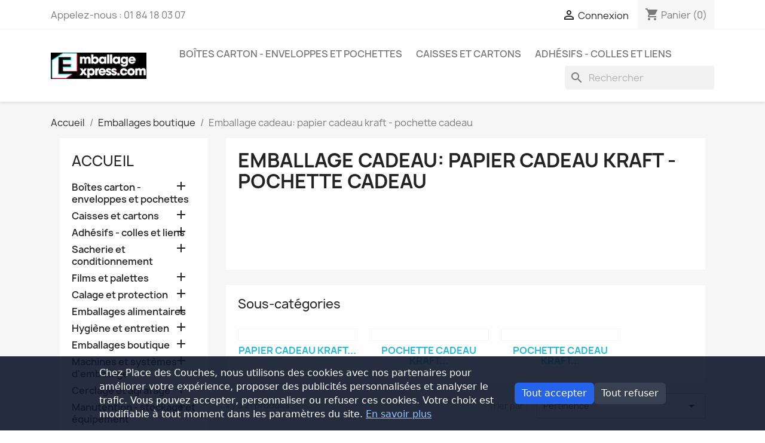

--- FILE ---
content_type: text/html; charset=utf-8
request_url: https://emballageexpress.fr/10165-emballage-cadeau-papier-cadeau-kraft-pochette-cadeau
body_size: 45164
content:
<!doctype html>
<html lang="fr-FR">

  <head>
    
      
  <meta charset="utf-8">


  <meta http-equiv="x-ua-compatible" content="ie=edge">



  <title>Emballage cadeau: papier cadeau kraft - pochette cadeau</title>
  
    
  
  <meta name="description" content="">
  <meta name="keywords" content="">
        <link rel="canonical" href="https://emballageexpress.fr/10165-emballage-cadeau-papier-cadeau-kraft-pochette-cadeau">
    
      
  
  
    <script type="application/ld+json">
  {
    "@context": "https://schema.org",
    "@type": "Organization",
    "name" : "Emballage Express",
    "url" : "https://emballageexpress.fr/",
          "logo": {
        "@type": "ImageObject",
        "url":"https://emballageexpress.fr/img/logo-1659036356.jpg"
      }
      }
</script>

<script type="application/ld+json">
  {
    "@context": "https://schema.org",
    "@type": "WebPage",
    "isPartOf": {
      "@type": "WebSite",
      "url":  "https://emballageexpress.fr/",
      "name": "Emballage Express"
    },
    "name": "Emballage cadeau: papier cadeau kraft - pochette cadeau",
    "url":  "https://emballageexpress.fr/10165-emballage-cadeau-papier-cadeau-kraft-pochette-cadeau"
  }
</script>


  <script type="application/ld+json">
    {
      "@context": "https://schema.org",
      "@type": "BreadcrumbList",
      "itemListElement": [
                  {
            "@type": "ListItem",
            "position": 1,
            "name": "Accueil",
            "item": "https://emballageexpress.fr/"
          },                  {
            "@type": "ListItem",
            "position": 2,
            "name": "Emballages boutique",
            "item": "https://emballageexpress.fr/10009-emballages-boutique"
          },                  {
            "@type": "ListItem",
            "position": 3,
            "name": "Emballage cadeau: papier cadeau kraft - pochette cadeau",
            "item": "https://emballageexpress.fr/10165-emballage-cadeau-papier-cadeau-kraft-pochette-cadeau"
          }              ]
    }
  </script>
  
  
  
  <script type="application/ld+json">
  {
    "@context": "https://schema.org",
    "@type": "ItemList",
    "itemListElement": [
          {
        "@type": "ListItem",
        "position": 1,
        "name": "Papier cadeau kraft classique ROUGE 0-7m",
        "url": "https://emballageexpress.fr/emballages-boutique/54656-papier-cadeau-kraft-classique-rouge-0-7m-3666203107426.html"
      },          {
        "@type": "ListItem",
        "position": 2,
        "name": "Papier cadeau kraft classique ROUGE 0-7m",
        "url": "https://emballageexpress.fr/emballages-boutique/54657-papier-cadeau-kraft-classique-rouge-0-7m-3666203107433.html"
      },          {
        "@type": "ListItem",
        "position": 3,
        "name": "Papier cadeau kraft classique ARGENT 0-7m",
        "url": "https://emballageexpress.fr/emballages-boutique/54658-papier-cadeau-kraft-classique-argent-0-7m-3666203107419.html"
      },          {
        "@type": "ListItem",
        "position": 4,
        "name": "Papier cadeau kraft classique OR 0-7m",
        "url": "https://emballageexpress.fr/emballages-boutique/54659-papier-cadeau-kraft-classique-or-0-7m-3666203107402.html"
      },          {
        "@type": "ListItem",
        "position": 5,
        "name": "Papier cadeau kraft classique BLEU MARINE 0-7m",
        "url": "https://emballageexpress.fr/emballages-boutique/54660-papier-cadeau-kraft-classique-bleu-marine-0-7m-3666203107389.html"
      },          {
        "@type": "ListItem",
        "position": 6,
        "name": "Papier cadeau kraft classique BLEU MARINE 0-7m",
        "url": "https://emballageexpress.fr/emballages-boutique/54661-papier-cadeau-kraft-classique-bleu-marine-0-7m-3666203107396.html"
      },          {
        "@type": "ListItem",
        "position": 7,
        "name": "Pochette cadeau kraft classique 24 x 41 x 7-5cm",
        "url": "https://emballageexpress.fr/emballages-boutique/54695-pochette-cadeau-kraft-classique-24-x-41-x-7-5cm-3666203107044.html"
      },          {
        "@type": "ListItem",
        "position": 8,
        "name": "Pochette cadeau kraft acidulé ORANGE 12 x 20 x 4-5cm",
        "url": "https://emballageexpress.fr/emballages-boutique/54696-pochette-cadeau-kraft-acidule-orange-12-x-20-x-4-5cm-3666203107037.html"
      },          {
        "@type": "ListItem",
        "position": 9,
        "name": "Pochette cadeau kraft acidulé ORANGE 16 x 27 x 8cm",
        "url": "https://emballageexpress.fr/emballages-boutique/54697-pochette-cadeau-kraft-acidule-orange-16-x-27-x-8cm-3666203107020.html"
      },          {
        "@type": "ListItem",
        "position": 10,
        "name": "Pochette cadeau kraft acidulé ORANGE 24 x 41 x 7-5cm",
        "url": "https://emballageexpress.fr/emballages-boutique/54698-pochette-cadeau-kraft-acidule-orange-24-x-41-x-7-5cm-3666203107013.html"
      },          {
        "@type": "ListItem",
        "position": 11,
        "name": "Pochette cadeau kraft acidulé VERT ANIS 12 x 20 x 4-5cm",
        "url": "https://emballageexpress.fr/emballages-boutique/54699-pochette-cadeau-kraft-acidule-vert-anis-12-x-20-x-4-5cm-3666203106986.html"
      },          {
        "@type": "ListItem",
        "position": 12,
        "name": "Pochette cadeau kraft acidulé VERT ANIS 16 x 27 x 8cm",
        "url": "https://emballageexpress.fr/emballages-boutique/54700-pochette-cadeau-kraft-acidule-vert-anis-16-x-27-x-8cm-3666203107006.html"
      },          {
        "@type": "ListItem",
        "position": 13,
        "name": "Pochette cadeau kraft acidulé VERT ANIS 24 x 41 x 7-5cm",
        "url": "https://emballageexpress.fr/emballages-boutique/54701-pochette-cadeau-kraft-acidule-vert-anis-24-x-41-x-7-5cm-3666203106993.html"
      },          {
        "@type": "ListItem",
        "position": 14,
        "name": "Pochette cadeau kraft acidulé FUCHSIA 12 x 20 x 4-5cm",
        "url": "https://emballageexpress.fr/emballages-boutique/54702-pochette-cadeau-kraft-acidule-fuchsia-12-x-20-x-4-5cm-3666203106955.html"
      },          {
        "@type": "ListItem",
        "position": 15,
        "name": "Pochette cadeau kraft acidulé FUCHSIA 16 x 27 x 8cm",
        "url": "https://emballageexpress.fr/emballages-boutique/54703-pochette-cadeau-kraft-acidule-fuchsia-16-x-27-x-8cm-3666203106979.html"
      },          {
        "@type": "ListItem",
        "position": 16,
        "name": "Pochette cadeau kraft acidulé FUCHSIA 24 x 41 x 7-5cm",
        "url": "https://emballageexpress.fr/emballages-boutique/54704-pochette-cadeau-kraft-acidule-fuchsia-24-x-41-x-7-5cm-3666203106962.html"
      },          {
        "@type": "ListItem",
        "position": 17,
        "name": "Pochette cadeau kraft acidulé TURQUOISE 12 x 20 x 4-5cm",
        "url": "https://emballageexpress.fr/emballages-boutique/54705-pochette-cadeau-kraft-acidule-turquoise-12-x-20-x-4-5cm-3666203106931.html"
      },          {
        "@type": "ListItem",
        "position": 18,
        "name": "Pochette cadeau kraft acidulé TURQUOISE 16 x 27 x 8cm",
        "url": "https://emballageexpress.fr/emballages-boutique/54706-pochette-cadeau-kraft-acidule-turquoise-16-x-27-x-8cm-3666203106948.html"
      },          {
        "@type": "ListItem",
        "position": 19,
        "name": "Pochette cadeau kraft acidulé TURQUOISE 24 x 41 x 7-5cm",
        "url": "https://emballageexpress.fr/emballages-boutique/54707-pochette-cadeau-kraft-acidule-turquoise-24-x-41-x-7-5cm-3666203106924.html"
      },          {
        "@type": "ListItem",
        "position": 20,
        "name": "Pochette cadeau kraft acidulé GRIS SOURIS 12 x 20 x 4-5cm",
        "url": "https://emballageexpress.fr/emballages-boutique/54708-pochette-cadeau-kraft-acidule-gris-souris-12-x-20-x-4-5cm-3666203106917.html"
      },          {
        "@type": "ListItem",
        "position": 21,
        "name": "Pochette cadeau kraft acidulé GRIS SOURIS 24 x 41 x 7-5cm",
        "url": "https://emballageexpress.fr/emballages-boutique/54709-pochette-cadeau-kraft-acidule-gris-souris-24-x-41-x-7-5cm-3666203106900.html"
      }        ]
  }
</script>

  
  
    
  

  
    <meta property="og:title" content="Emballage cadeau: papier cadeau kraft - pochette cadeau" />
    <meta property="og:description" content="" />
    <meta property="og:url" content="https://emballageexpress.fr/10165-emballage-cadeau-papier-cadeau-kraft-pochette-cadeau" />
    <meta property="og:site_name" content="Emballage Express" />
    <meta property="og:type" content="website" />    



  <meta name="viewport" content="width=device-width, initial-scale=1">



  <link rel="icon" type="image/vnd.microsoft.icon" href="https://emballageexpress.fr/img/favicon.ico?1745775552">
  <link rel="shortcut icon" type="image/x-icon" href="https://emballageexpress.fr/img/favicon.ico?1745775552">



    <link rel="stylesheet" href="https://emballageexpress.fr/themes/classic/assets/cache/theme-5e5c74406.css" type="text/css" media="all">




  

  <script type="text/javascript">
        var m4_base_uri = "https:\/\/emballageexpress.fr\/";
        var m4_pdf_controller = "https:\/\/emballageexpress.fr\/module\/m4pdf\/pdf?ajax=1";
        var order_button_content = "Cr\u00e9er un devis";
        var prestashop = {"cart":{"products":[],"totals":{"total":{"type":"total","label":"Total","amount":0,"value":"0,00\u00a0\u20ac"},"total_including_tax":{"type":"total","label":"Total TTC","amount":0,"value":"0,00\u00a0\u20ac"},"total_excluding_tax":{"type":"total","label":"Total HT :","amount":0,"value":"0,00\u00a0\u20ac"}},"subtotals":{"products":{"type":"products","label":"Sous-total","amount":0,"value":"0,00\u00a0\u20ac"},"discounts":null,"shipping":{"type":"shipping","label":"Livraison","amount":0,"value":""},"tax":null},"products_count":0,"summary_string":"0 articles","vouchers":{"allowed":1,"added":[]},"discounts":[],"minimalPurchase":0,"minimalPurchaseRequired":""},"currency":{"id":1,"name":"Euro","iso_code":"EUR","iso_code_num":"978","sign":"\u20ac"},"customer":{"lastname":null,"firstname":null,"email":null,"birthday":null,"newsletter":null,"newsletter_date_add":null,"optin":null,"website":null,"company":null,"siret":null,"ape":null,"is_logged":false,"gender":{"type":null,"name":null},"addresses":[]},"language":{"name":"Fran\u00e7ais (French)","iso_code":"fr","locale":"fr-FR","language_code":"fr","is_rtl":"0","date_format_lite":"d\/m\/Y","date_format_full":"d\/m\/Y H:i:s","id":1},"page":{"title":"","canonical":"https:\/\/emballageexpress.fr\/10165-emballage-cadeau-papier-cadeau-kraft-pochette-cadeau","meta":{"title":"Emballage cadeau: papier cadeau kraft - pochette cadeau","description":"","keywords":"","robots":"index"},"page_name":"category","body_classes":{"lang-fr":true,"lang-rtl":false,"country-FR":true,"currency-EUR":true,"layout-left-column":true,"page-category":true,"tax-display-enabled":true,"category-id-10165":true,"category-Emballage cadeau: papier cadeau kraft - pochette cadeau":true,"category-id-parent-10009":true,"category-depth-level-3":true},"admin_notifications":[]},"shop":{"name":"Emballage Express","logo":"https:\/\/emballageexpress.fr\/img\/logo-1659036356.jpg","stores_icon":"https:\/\/emballageexpress.fr\/img\/logo_stores.png","favicon":"https:\/\/emballageexpress.fr\/img\/favicon.ico"},"urls":{"base_url":"https:\/\/emballageexpress.fr\/","current_url":"https:\/\/emballageexpress.fr\/10165-emballage-cadeau-papier-cadeau-kraft-pochette-cadeau","shop_domain_url":"https:\/\/emballageexpress.fr","img_ps_url":"https:\/\/emballageexpress.fr\/img\/","img_cat_url":"https:\/\/emballageexpress.fr\/img\/c\/","img_lang_url":"https:\/\/emballageexpress.fr\/img\/l\/","img_prod_url":"https:\/\/emballageexpress.fr\/img\/p\/","img_manu_url":"https:\/\/emballageexpress.fr\/img\/m\/","img_sup_url":"https:\/\/emballageexpress.fr\/img\/su\/","img_ship_url":"https:\/\/emballageexpress.fr\/img\/s\/","img_store_url":"https:\/\/emballageexpress.fr\/img\/st\/","img_col_url":"https:\/\/emballageexpress.fr\/img\/co\/","img_url":"https:\/\/emballageexpress.fr\/themes\/classic\/assets\/img\/","css_url":"https:\/\/emballageexpress.fr\/themes\/classic\/assets\/css\/","js_url":"https:\/\/emballageexpress.fr\/themes\/classic\/assets\/js\/","pic_url":"https:\/\/emballageexpress.fr\/upload\/","pages":{"address":"https:\/\/emballageexpress.fr\/adresse","addresses":"https:\/\/emballageexpress.fr\/adresses","authentication":"https:\/\/emballageexpress.fr\/authentification","cart":"https:\/\/emballageexpress.fr\/panier","category":"https:\/\/emballageexpress.fr\/index.php?controller=category","cms":"https:\/\/emballageexpress.fr\/index.php?controller=cms","contact":"https:\/\/emballageexpress.fr\/contactez-nous","discount":"https:\/\/emballageexpress.fr\/bons-de-reduction","guest_tracking":"https:\/\/emballageexpress.fr\/suivi-commande-invite","history":"https:\/\/emballageexpress.fr\/historique-des-commandes","identity":"https:\/\/emballageexpress.fr\/identite","index":"https:\/\/emballageexpress.fr\/","my_account":"https:\/\/emballageexpress.fr\/mon-compte","order_confirmation":"https:\/\/emballageexpress.fr\/index.php?controller=order-confirmation","order_detail":"https:\/\/emballageexpress.fr\/index.php?controller=order-detail","order_follow":"https:\/\/emballageexpress.fr\/details-de-la-commande","order":"https:\/\/emballageexpress.fr\/commande","order_return":"https:\/\/emballageexpress.fr\/index.php?controller=order-return","order_slip":"https:\/\/emballageexpress.fr\/avoirs","pagenotfound":"https:\/\/emballageexpress.fr\/page-non-trouvee","password":"https:\/\/emballageexpress.fr\/mot-de-passe-oublie","pdf_invoice":"https:\/\/emballageexpress.fr\/index.php?controller=pdf-invoice","pdf_order_return":"https:\/\/emballageexpress.fr\/index.php?controller=pdf-order-return","pdf_order_slip":"https:\/\/emballageexpress.fr\/index.php?controller=pdf-order-slip","prices_drop":"https:\/\/emballageexpress.fr\/promotions","product":"https:\/\/emballageexpress.fr\/index.php?controller=product","search":"https:\/\/emballageexpress.fr\/recherche","sitemap":"https:\/\/emballageexpress.fr\/plan-du-site","stores":"https:\/\/emballageexpress.fr\/magasins","supplier":"https:\/\/emballageexpress.fr\/fournisseurs","register":"https:\/\/emballageexpress.fr\/authentification?create_account=1","order_login":"https:\/\/emballageexpress.fr\/commande?login=1"},"alternative_langs":[],"theme_assets":"\/themes\/classic\/assets\/","actions":{"logout":"https:\/\/emballageexpress.fr\/?mylogout="},"no_picture_image":{"bySize":{"small_default":{"url":"https:\/\/emballageexpress.fr\/img\/p\/fr-default-small_default.jpg","width":98,"height":98},"cart_default":{"url":"https:\/\/emballageexpress.fr\/img\/p\/fr-default-cart_default.jpg","width":125,"height":125},"home_default":{"url":"https:\/\/emballageexpress.fr\/img\/p\/fr-default-home_default.jpg","width":250,"height":250},"medium_default":{"url":"https:\/\/emballageexpress.fr\/img\/p\/fr-default-medium_default.jpg","width":452,"height":452},"large_default":{"url":"https:\/\/emballageexpress.fr\/img\/p\/fr-default-large_default.jpg","width":800,"height":800}},"small":{"url":"https:\/\/emballageexpress.fr\/img\/p\/fr-default-small_default.jpg","width":98,"height":98},"medium":{"url":"https:\/\/emballageexpress.fr\/img\/p\/fr-default-home_default.jpg","width":250,"height":250},"large":{"url":"https:\/\/emballageexpress.fr\/img\/p\/fr-default-large_default.jpg","width":800,"height":800},"legend":""}},"configuration":{"display_taxes_label":true,"display_prices_tax_incl":false,"is_catalog":false,"show_prices":true,"opt_in":{"partner":false},"quantity_discount":{"type":"price","label":"Prix unitaire"},"voucher_enabled":1,"return_enabled":0},"field_required":[],"breadcrumb":{"links":[{"title":"Accueil","url":"https:\/\/emballageexpress.fr\/"},{"title":"Emballages boutique","url":"https:\/\/emballageexpress.fr\/10009-emballages-boutique"},{"title":"Emballage cadeau: papier cadeau kraft - pochette cadeau","url":"https:\/\/emballageexpress.fr\/10165-emballage-cadeau-papier-cadeau-kraft-pochette-cadeau"}],"count":3},"link":{"protocol_link":"https:\/\/","protocol_content":"https:\/\/"},"time":1768960916,"static_token":"d64bb123da01d09193fffbc1221418d7","token":"ea35373d638a6619a82011e3ce7fcecd","debug":false};
        var prestashopFacebookAjaxController = "https:\/\/emballageexpress.fr\/module\/ps_facebook\/Ajax";
        var psemailsubscription_subscription = "https:\/\/emballageexpress.fr\/module\/ps_emailsubscription\/subscription";
        var psr_icon_color = "#F19D76";
      </script>



  
<script>
window.dataLayer = window.dataLayer || [];
function gtag(){dataLayer.push(arguments);}
gtag('consent','default',{
  'ad_storage':'denied',
  'analytics_storage':'denied',
  'personalization_storage':'denied',
  'functionality_storage':'granted',
  'security_storage':'granted',
  'wait_for_update':500
});
</script>


<div id="pdc-consent" class="pdc-consent" role="dialog" aria-live="polite" aria-label="Consentement cookies" style="display:none;">
  <div class="pdc-box">
    <div class="pdc-text">
      Chez Place des Couches, nous utilisons des cookies avec nos partenaires pour améliorer votre expérience, proposer des publicités personnalisées et analyser le trafic. Vous pouvez accepter, personnaliser ou refuser ces cookies. Votre choix est modifiable à tout moment dans les paramètres du site.
       <a href="https://placedescouches.com/content/3-conditions-utilisation" target="_blank" rel="noopener">En savoir plus</a>    </div>
    <div class="pdc-actions">
      <button id="pdc-accept" class="pdc-btn pdc-primary" aria-label="Tout accepter">Tout accepter</button>
      <button id="pdc-reject" class="pdc-btn" aria-label="Tout refuser">Tout refuser</button>
    </div>
  </div>
</div>



    
  </head>

  <body id="category" class="lang-fr country-fr currency-eur layout-left-column page-category tax-display-enabled category-id-10165 category-emballage-cadeau-papier-cadeau-kraft-pochette-cadeau category-id-parent-10009 category-depth-level-3">

    
      
    

    <main>
      
              

      <header id="header">
        
          
  <div class="header-banner">
    
  </div>



  <nav class="header-nav">
    <div class="container">
      <div class="row">
        <div class="hidden-sm-down">
          <div class="col-md-5 col-xs-12">
            <div id="_desktop_contact_link">
  <div id="contact-link">
                Appelez-nous : <span>01 84 18 03 07</span>
      </div>
</div>

          </div>
          <div class="col-md-7 right-nav">
              <div id="_desktop_user_info">
  <div class="user-info">
          <a
        href="https://emballageexpress.fr/mon-compte"
        title="Connectez-vous à votre compte client"
        rel="nofollow"
      >
        <i class="material-icons">&#xE7FF;</i>
        <span class="hidden-sm-down">Connexion</span>
      </a>
      </div>
</div>
<div id="_desktop_cart">
  <div class="blockcart cart-preview inactive" data-refresh-url="//emballageexpress.fr/module/ps_shoppingcart/ajax">
    <div class="header">
              <i class="material-icons shopping-cart" aria-hidden="true">shopping_cart</i>
        <span class="hidden-sm-down">Panier</span>
        <span class="cart-products-count">(0)</span>
          </div>
  </div>
</div>

          </div>
        </div>
        <div class="hidden-md-up text-sm-center mobile">
          <div class="float-xs-left" id="menu-icon">
            <i class="material-icons d-inline">&#xE5D2;</i>
          </div>
          <div class="float-xs-right" id="_mobile_cart"></div>
          <div class="float-xs-right" id="_mobile_user_info"></div>
          <div class="top-logo" id="_mobile_logo"></div>
          <div class="clearfix"></div>
        </div>
      </div>
    </div>
  </nav>



  <div class="header-top">
    <div class="container">
       <div class="row">
        <div class="col-md-2 hidden-sm-down" id="_desktop_logo">
                                    
  <a href="https://emballageexpress.fr/">
    <img
      class="logo img-fluid"
      src="https://emballageexpress.fr/img/logo-1659036356.jpg"
      alt="Emballage Express"
      width="218"
      height="60">
  </a>

                              </div>
        <div class="header-top-right col-md-10 col-sm-12 position-static">
          

<div class="menu js-top-menu position-static hidden-sm-down" id="_desktop_top_menu">
    
          <ul class="top-menu" id="top-menu" data-depth="0">
                    <li class="category" id="category-10001">
                          <a
                class="dropdown-item"
                href="https://emballageexpress.fr/10001-boites-carton-enveloppes-et-pochettes" data-depth="0"
                              >
                                                                      <span class="float-xs-right hidden-md-up">
                    <span data-target="#top_sub_menu_34280" data-toggle="collapse" class="navbar-toggler collapse-icons">
                      <i class="material-icons add">&#xE313;</i>
                      <i class="material-icons remove">&#xE316;</i>
                    </span>
                  </span>
                                Boîtes carton - enveloppes et pochettes
              </a>
                            <div  class="popover sub-menu js-sub-menu collapse" id="top_sub_menu_34280">
                
          <ul class="top-menu"  data-depth="1">
                    <li class="category" id="category-10033">
                          <a
                class="dropdown-item dropdown-submenu"
                href="https://emballageexpress.fr/10033-enveloppes-pochettes-et-papier-bulle" data-depth="1"
                              >
                                                                      <span class="float-xs-right hidden-md-up">
                    <span data-target="#top_sub_menu_52725" data-toggle="collapse" class="navbar-toggler collapse-icons">
                      <i class="material-icons add">&#xE313;</i>
                      <i class="material-icons remove">&#xE316;</i>
                    </span>
                  </span>
                                Enveloppes - pochettes et papier bulle
              </a>
                            <div  class="collapse" id="top_sub_menu_52725">
                
          <ul class="top-menu"  data-depth="2">
                    <li class="category" id="category-11479">
                          <a
                class="dropdown-item"
                href="https://emballageexpress.fr/11479-enveloppe-mail-lite-blanche" data-depth="2"
                              >
                                Enveloppe Mail Lite® blanche
              </a>
                          </li>
                    <li class="category" id="category-11480">
                          <a
                class="dropdown-item"
                href="https://emballageexpress.fr/11480-enveloppe-mail-lite-marron" data-depth="2"
                              >
                                Enveloppe Mail Lite® marron
              </a>
                          </li>
                    <li class="category" id="category-10305">
                          <a
                class="dropdown-item"
                href="https://emballageexpress.fr/10305-pochette-matelassee-mousse" data-depth="2"
                              >
                                Pochette matelassée mousse
              </a>
                          </li>
                    <li class="category" id="category-10306">
                          <a
                class="dropdown-item"
                href="https://emballageexpress.fr/10306-pochette-matelassee-bulles" data-depth="2"
                              >
                                Pochette matelassée bulles
              </a>
                          </li>
                    <li class="category" id="category-10309">
                          <a
                class="dropdown-item"
                href="https://emballageexpress.fr/10309-ramette-papier-clairalfa" data-depth="2"
                              >
                                Ramette papier Clairalfa®
              </a>
                          </li>
                    <li class="category" id="category-10310">
                          <a
                class="dropdown-item"
                href="https://emballageexpress.fr/10310-ramette-papier-rey-office" data-depth="2"
                              >
                                Ramette papier Rey office®
              </a>
                          </li>
                    <li class="category" id="category-10317">
                          <a
                class="dropdown-item"
                href="https://emballageexpress.fr/10317-pochette-matelassee-bulles-plastifiee" data-depth="2"
                              >
                                Pochette matelassée bulles plastifiée
              </a>
                          </li>
                    <li class="category" id="category-10318">
                          <a
                class="dropdown-item"
                href="https://emballageexpress.fr/10318-ramette-papier-standard" data-depth="2"
                              >
                                Ramette papier standard
              </a>
                          </li>
                    <li class="category" id="category-10319">
                          <a
                class="dropdown-item"
                href="https://emballageexpress.fr/10319-pochette-plastique-opaque-60-" data-depth="2"
                              >
                                Pochette plastique opaque 60 µ
              </a>
                          </li>
                    <li class="category" id="category-10323">
                          <a
                class="dropdown-item"
                href="https://emballageexpress.fr/10323-pochette-plastique-opaque-80-" data-depth="2"
                              >
                                Pochette plastique opaque 80 µ
              </a>
                          </li>
                    <li class="category" id="category-10320">
                          <a
                class="dropdown-item"
                href="https://emballageexpress.fr/10320-pochette-plastique-opaque-a-soufflet-de-fond" data-depth="2"
                              >
                                Pochette plastique opaque à soufflet de fond
              </a>
                          </li>
                    <li class="category" id="category-10321">
                          <a
                class="dropdown-item"
                href="https://emballageexpress.fr/10321-pochette-plastique-opaque-aller-retour" data-depth="2"
                              >
                                Pochette plastique opaque &quot;aller-retour&quot;
              </a>
                          </li>
                    <li class="category" id="category-10322">
                          <a
                class="dropdown-item"
                href="https://emballageexpress.fr/10322-pochette-plastique-opaque-aller-retour-a-poignee" data-depth="2"
                              >
                                Pochette plastique opaque &quot;aller-retour&quot; à poignée
              </a>
                          </li>
                    <li class="category" id="category-10324">
                          <a
                class="dropdown-item"
                href="https://emballageexpress.fr/10324-pochette-plastique-opaque-100-recyclee" data-depth="2"
                              >
                                Pochette plastique opaque 100% recyclée
              </a>
                          </li>
                    <li class="category" id="category-10333">
                          <a
                class="dropdown-item"
                href="https://emballageexpress.fr/10333-pochette-matelassee-papier" data-depth="2"
                              >
                                Pochette matelassée papier
              </a>
                          </li>
                    <li class="category" id="category-11481">
                          <a
                class="dropdown-item"
                href="https://emballageexpress.fr/11481-pochette-plastique-opaque-top-qualite-made-in-france" data-depth="2"
                              >
                                Pochette plastique opaque Top qualité (made in France)
              </a>
                          </li>
                    <li class="category" id="category-11494">
                          <a
                class="dropdown-item"
                href="https://emballageexpress.fr/11494-enveloppe-grosse-bulle-de-diametre-18-mm-kraft-brun" data-depth="2"
                              >
                                Enveloppe grosse bulle de diamètre 18 mm - Kraft Brun
              </a>
                          </li>
                    <li class="category" id="category-11495">
                          <a
                class="dropdown-item"
                href="https://emballageexpress.fr/11495-enveloppe-grosse-bulle-de-diametre-18-mm-plastifiee" data-depth="2"
                              >
                                Enveloppe grosse bulle de diamètre 18 mm - Plastifiée
              </a>
                          </li>
              </ul>
    
              </div>
                          </li>
                    <li class="category" id="category-10026">
                          <a
                class="dropdown-item dropdown-submenu"
                href="https://emballageexpress.fr/10026-boites-postales" data-depth="1"
                              >
                                                                      <span class="float-xs-right hidden-md-up">
                    <span data-target="#top_sub_menu_21154" data-toggle="collapse" class="navbar-toggler collapse-icons">
                      <i class="material-icons add">&#xE313;</i>
                      <i class="material-icons remove">&#xE316;</i>
                    </span>
                  </span>
                                Boîtes postales
              </a>
                            <div  class="collapse" id="top_sub_menu_21154">
                
          <ul class="top-menu"  data-depth="2">
                    <li class="category" id="category-10269">
                          <a
                class="dropdown-item"
                href="https://emballageexpress.fr/10269-boite-postale-carton-brun" data-depth="2"
                              >
                                Boîte postale carton brun
              </a>
                          </li>
                    <li class="category" id="category-10270">
                          <a
                class="dropdown-item"
                href="https://emballageexpress.fr/10270-boite-postale-carton-blanche" data-depth="2"
                              >
                                Boîte postale carton blanche
              </a>
                          </li>
                    <li class="category" id="category-10271">
                          <a
                class="dropdown-item"
                href="https://emballageexpress.fr/10271-boite-d-expedition-carton-avec-fermeture-adhesive" data-depth="2"
                              >
                                Boîte d&#039;expédition carton avec fermeture adhésive
              </a>
                          </li>
                    <li class="category" id="category-10272">
                          <a
                class="dropdown-item"
                href="https://emballageexpress.fr/10272-boite-d-expedition-carton-aller-retour" data-depth="2"
                              >
                                Boîte d&#039;expédition carton aller-retour
              </a>
                          </li>
                    <li class="category" id="category-10273">
                          <a
                class="dropdown-item"
                href="https://emballageexpress.fr/10273-boite-carton-avec-fermeture-renforcee-interieur-blanc" data-depth="2"
                              >
                                Boîte carton avec fermeture renforcée intérieur blanc
              </a>
                          </li>
                    <li class="category" id="category-10274">
                          <a
                class="dropdown-item"
                href="https://emballageexpress.fr/10274-boite-carton-avec-fermeture-renforcee" data-depth="2"
                              >
                                Boîte carton avec fermeture renforcée
              </a>
                          </li>
                    <li class="category" id="category-10281">
                          <a
                class="dropdown-item"
                href="https://emballageexpress.fr/10281-boite-mousse" data-depth="2"
                              >
                                Boîte mousse
              </a>
                          </li>
                    <li class="category" id="category-10282">
                          <a
                class="dropdown-item"
                href="https://emballageexpress.fr/10282-boite-mousse-promopack-avec-bande-adhesive" data-depth="2"
                              >
                                Boîte mousse Promopack® avec bande adhésive
              </a>
                          </li>
                    <li class="category" id="category-10284">
                          <a
                class="dropdown-item"
                href="https://emballageexpress.fr/10284-boite-carton-extra-plate" data-depth="2"
                              >
                                Boîte carton extra -plate
              </a>
                          </li>
              </ul>
    
              </div>
                          </li>
                    <li class="category" id="category-10027">
                          <a
                class="dropdown-item dropdown-submenu"
                href="https://emballageexpress.fr/10027-etuis-carton" data-depth="1"
                              >
                                                                      <span class="float-xs-right hidden-md-up">
                    <span data-target="#top_sub_menu_71505" data-toggle="collapse" class="navbar-toggler collapse-icons">
                      <i class="material-icons add">&#xE313;</i>
                      <i class="material-icons remove">&#xE316;</i>
                    </span>
                  </span>
                                Étuis carton
              </a>
                            <div  class="collapse" id="top_sub_menu_71505">
                
          <ul class="top-menu"  data-depth="2">
                    <li class="category" id="category-10275">
                          <a
                class="dropdown-item"
                href="https://emballageexpress.fr/10275-etui-carton-standard" data-depth="2"
                              >
                                Étui carton standard
              </a>
                          </li>
                    <li class="category" id="category-10278">
                          <a
                class="dropdown-item"
                href="https://emballageexpress.fr/10278-etui-carton-pacpost" data-depth="2"
                              >
                                Étui carton Pacpost®
              </a>
                          </li>
                    <li class="category" id="category-10279">
                          <a
                class="dropdown-item"
                href="https://emballageexpress.fr/10279-etui-carton-standard-avec-fermeture-adhesive-unipac" data-depth="2"
                              >
                                Étui carton standard avec fermeture adhésive Unipac®
              </a>
                          </li>
                    <li class="category" id="category-10280">
                          <a
                class="dropdown-item"
                href="https://emballageexpress.fr/10280-etui-fourreau-mousse" data-depth="2"
                              >
                                Étui fourreau mousse
              </a>
                          </li>
                    <li class="category" id="category-10283">
                          <a
                class="dropdown-item"
                href="https://emballageexpress.fr/10283-etui-carton-cadre" data-depth="2"
                              >
                                Étui carton cadre
              </a>
                          </li>
              </ul>
    
              </div>
                          </li>
                    <li class="category" id="category-10028">
                          <a
                class="dropdown-item dropdown-submenu"
                href="https://emballageexpress.fr/10028-pochettes-carton" data-depth="1"
                              >
                                                                      <span class="float-xs-right hidden-md-up">
                    <span data-target="#top_sub_menu_18146" data-toggle="collapse" class="navbar-toggler collapse-icons">
                      <i class="material-icons add">&#xE313;</i>
                      <i class="material-icons remove">&#xE316;</i>
                    </span>
                  </span>
                                Pochettes carton
              </a>
                            <div  class="collapse" id="top_sub_menu_18146">
                
          <ul class="top-menu"  data-depth="2">
                    <li class="category" id="category-10276">
                          <a
                class="dropdown-item"
                href="https://emballageexpress.fr/10276-etui-carton-avec-fermeture-adhesive-ecopac" data-depth="2"
                              >
                                Étui carton avec fermeture adhésive Ecopac®
              </a>
                          </li>
                    <li class="category" id="category-10277">
                          <a
                class="dropdown-item"
                href="https://emballageexpress.fr/10277-etui-carton-renforce-avec-fermeture-adhesive-superpac" data-depth="2"
                              >
                                Étui carton renforcé avec fermeture adhésive Superpac®
              </a>
                          </li>
                    <li class="category" id="category-10307">
                          <a
                class="dropdown-item"
                href="https://emballageexpress.fr/10307-pochette-carton-avec-fermeture-adhesive" data-depth="2"
                              >
                                Pochette carton avec fermeture adhésive
              </a>
                          </li>
                    <li class="category" id="category-10308">
                          <a
                class="dropdown-item"
                href="https://emballageexpress.fr/10308-pochette-carton-avec-fermeture-par-languettes" data-depth="2"
                              >
                                Pochette carton avec fermeture par languettes
              </a>
                          </li>
                    <li class="category" id="category-10325">
                          <a
                class="dropdown-item"
                href="https://emballageexpress.fr/10325-pochette-en-papier-kraft-aller-retour-a-soufflet-de-fond" data-depth="2"
                              >
                                Pochette en papier kraft aller-retour à soufflet de fond
              </a>
                          </li>
                    <li class="category" id="category-10326">
                          <a
                class="dropdown-item"
                href="https://emballageexpress.fr/10326-pochette-en-papier-kraft-a-soufflet-de-fond" data-depth="2"
                              >
                                Pochette en papier kraft à soufflet de fond
              </a>
                          </li>
                    <li class="category" id="category-11482">
                          <a
                class="dropdown-item"
                href="https://emballageexpress.fr/11482-pochette-en-micro-cannelure-avec-fermeture-adhesive" data-depth="2"
                              >
                                Pochette en micro-cannelure avec fermeture adhésive
              </a>
                          </li>
              </ul>
    
              </div>
                          </li>
                    <li class="category" id="category-10031">
                          <a
                class="dropdown-item dropdown-submenu"
                href="https://emballageexpress.fr/10031-etiquettes-americaines" data-depth="1"
                              >
                                                                      <span class="float-xs-right hidden-md-up">
                    <span data-target="#top_sub_menu_11789" data-toggle="collapse" class="navbar-toggler collapse-icons">
                      <i class="material-icons add">&#xE313;</i>
                      <i class="material-icons remove">&#xE316;</i>
                    </span>
                  </span>
                                Étiquettes américaines
              </a>
                            <div  class="collapse" id="top_sub_menu_11789">
                
          <ul class="top-menu"  data-depth="2">
                    <li class="category" id="category-10289">
                          <a
                class="dropdown-item"
                href="https://emballageexpress.fr/10289-etiquette-americaine-indechirable" data-depth="2"
                              >
                                Étiquette américaine indéchirable
              </a>
                          </li>
                    <li class="category" id="category-10291">
                          <a
                class="dropdown-item"
                href="https://emballageexpress.fr/10291-etiquette-americaine" data-depth="2"
                              >
                                Étiquette américaine
              </a>
                          </li>
                    <li class="category" id="category-10299">
                          <a
                class="dropdown-item"
                href="https://emballageexpress.fr/10299-etiquette-americaine-couleur" data-depth="2"
                              >
                                Étiquette américaine couleur
              </a>
                          </li>
              </ul>
    
              </div>
                          </li>
                    <li class="category" id="category-10032">
                          <a
                class="dropdown-item dropdown-submenu"
                href="https://emballageexpress.fr/10032-etiquettes-adhesives" data-depth="1"
                              >
                                                                      <span class="float-xs-right hidden-md-up">
                    <span data-target="#top_sub_menu_86389" data-toggle="collapse" class="navbar-toggler collapse-icons">
                      <i class="material-icons add">&#xE313;</i>
                      <i class="material-icons remove">&#xE316;</i>
                    </span>
                  </span>
                                Étiquettes adhésives
              </a>
                            <div  class="collapse" id="top_sub_menu_86389">
                
          <ul class="top-menu"  data-depth="2">
                    <li class="category" id="category-10290">
                          <a
                class="dropdown-item"
                href="https://emballageexpress.fr/10290-etiquette-metallique" data-depth="2"
                              >
                                Étiquette métallique
              </a>
                          </li>
                    <li class="category" id="category-10292">
                          <a
                class="dropdown-item"
                href="https://emballageexpress.fr/10292-etiquette-plastique" data-depth="2"
                              >
                                Étiquette plastique
              </a>
                          </li>
                    <li class="category" id="category-10293">
                          <a
                class="dropdown-item"
                href="https://emballageexpress.fr/10293-etiquette-de-signalisation" data-depth="2"
                              >
                                Étiquette de signalisation
              </a>
                          </li>
                    <li class="category" id="category-10294">
                          <a
                class="dropdown-item"
                href="https://emballageexpress.fr/10294-etiquette-d-expedition" data-depth="2"
                              >
                                Étiquette d&#039;expédition
              </a>
                          </li>
                    <li class="category" id="category-10295">
                          <a
                class="dropdown-item"
                href="https://emballageexpress.fr/10295-etiquette-pour-le-transport-de-matieres-dangereuses" data-depth="2"
                              >
                                Étiquette pour le transport de matières dangereuses
              </a>
                          </li>
                    <li class="category" id="category-10296">
                          <a
                class="dropdown-item"
                href="https://emballageexpress.fr/10296-attache-etiquette" data-depth="2"
                              >
                                Attache -étiquette
              </a>
                          </li>
                    <li class="category" id="category-10297">
                          <a
                class="dropdown-item"
                href="https://emballageexpress.fr/10297-indicateur-de-renversement" data-depth="2"
                              >
                                Indicateur de renversement
              </a>
                          </li>
                    <li class="category" id="category-10298">
                          <a
                class="dropdown-item"
                href="https://emballageexpress.fr/10298-etiquette-de-positionnement" data-depth="2"
                              >
                                Étiquette de positionnement
              </a>
                          </li>
                    <li class="category" id="category-10300">
                          <a
                class="dropdown-item"
                href="https://emballageexpress.fr/10300-etiquette-gestes-barrieres" data-depth="2"
                              >
                                Étiquette gestes barrières
              </a>
                          </li>
                    <li class="category" id="category-10301">
                          <a
                class="dropdown-item"
                href="https://emballageexpress.fr/10301-etiquette-d-expedition-speciale-palette" data-depth="2"
                              >
                                Étiquette d&#039;expédition spéciale palette
              </a>
                          </li>
                    <li class="category" id="category-10302">
                          <a
                class="dropdown-item"
                href="https://emballageexpress.fr/10302-etiquette-thermique-direct-en-rouleau" data-depth="2"
                              >
                                Étiquette &quot;thermique direct&quot; en rouleau
              </a>
                          </li>
                    <li class="category" id="category-10303">
                          <a
                class="dropdown-item"
                href="https://emballageexpress.fr/10303-etiquette-transfert-thermique-en-rouleau" data-depth="2"
                              >
                                Étiquette &quot;transfert thermique&quot; en rouleau
              </a>
                          </li>
                    <li class="category" id="category-10304">
                          <a
                class="dropdown-item"
                href="https://emballageexpress.fr/10304-etiquette-adhesive-velin-en-planche" data-depth="2"
                              >
                                                                      <span class="float-xs-right hidden-md-up">
                    <span data-target="#top_sub_menu_41384" data-toggle="collapse" class="navbar-toggler collapse-icons">
                      <i class="material-icons add">&#xE313;</i>
                      <i class="material-icons remove">&#xE316;</i>
                    </span>
                  </span>
                                Étiquette adhésive vélin en planche
              </a>
                            <div  class="collapse" id="top_sub_menu_41384">
                
          <ul class="top-menu"  data-depth="3">
                    <li class="category" id="category-11491">
                          <a
                class="dropdown-item"
                href="https://emballageexpress.fr/11491-etiquettes-feuilles-a4-coins-vifs-multi-usage-velin-blanc-adhesif-permanent" data-depth="3"
                              >
                                Étiquettes Feuilles A4 – coins vifs – multi-usage – Velin blanc – adhésif permanent
              </a>
                          </li>
                    <li class="category" id="category-11492">
                          <a
                class="dropdown-item"
                href="https://emballageexpress.fr/11492--etiquettes-feuilles-a5-coins-vifs-multi-usage-velin-blanc-adhesif-permanent" data-depth="3"
                              >
                                Étiquettes Feuilles A5 – coins vifs – multi-usage – Velin blanc – adhésif permanent
              </a>
                          </li>
              </ul>
    
              </div>
                          </li>
                    <li class="category" id="category-10329">
                          <a
                class="dropdown-item"
                href="https://emballageexpress.fr/10329-imprimante-thermique-direct-zebra-zd420" data-depth="2"
                              >
                                Imprimante &quot;thermique direct&quot; Zebra ZD420
              </a>
                          </li>
                    <li class="category" id="category-10330">
                          <a
                class="dropdown-item"
                href="https://emballageexpress.fr/10330-imprimante-thermique-direct-et-transfert-thermique-zd420-zebra" data-depth="2"
                              >
                                Imprimante thermique direct et transfert thermique ZD420 ZEBRA
              </a>
                          </li>
                    <li class="category" id="category-10331">
                          <a
                class="dropdown-item"
                href="https://emballageexpress.fr/10331-imprimante-thermique-direct-et-transfert-thermique-zebra-zt230" data-depth="2"
                              >
                                Imprimante &quot;thermique direct&quot; et &quot;transfert thermique&quot; Zebra ZT230
              </a>
                          </li>
                    <li class="category" id="category-10332">
                          <a
                class="dropdown-item"
                href="https://emballageexpress.fr/10332-film-transfert-thermique" data-depth="2"
                              >
                                Film &quot;transfert thermique&quot;
              </a>
                          </li>
                    <li class="category" id="category-11483">
                          <a
                class="dropdown-item"
                href="https://emballageexpress.fr/11483-etiquette-dymo-compatible" data-depth="2"
                              >
                                Étiquette Dymo compatible
              </a>
                          </li>
                    <li class="category" id="category-11486">
                          <a
                class="dropdown-item"
                href="https://emballageexpress.fr/11486-etiquette-pour-machine-a-affranchir" data-depth="2"
                              >
                                Étiquette pour machine à affranchir
              </a>
                          </li>
              </ul>
    
              </div>
                          </li>
                    <li class="category" id="category-10034">
                          <a
                class="dropdown-item dropdown-submenu"
                href="https://emballageexpress.fr/10034-pochettes-porte-documents" data-depth="1"
                              >
                                                                      <span class="float-xs-right hidden-md-up">
                    <span data-target="#top_sub_menu_97360" data-toggle="collapse" class="navbar-toggler collapse-icons">
                      <i class="material-icons add">&#xE313;</i>
                      <i class="material-icons remove">&#xE316;</i>
                    </span>
                  </span>
                                Pochettes porte -documents
              </a>
                            <div  class="collapse" id="top_sub_menu_97360">
                
          <ul class="top-menu"  data-depth="2">
                    <li class="category" id="category-10311">
                          <a
                class="dropdown-item"
                href="https://emballageexpress.fr/10311-pochette-porte-documents-transparente" data-depth="2"
                              >
                                Pochette porte -documents transparente
              </a>
                          </li>
                    <li class="category" id="category-10312">
                          <a
                class="dropdown-item"
                href="https://emballageexpress.fr/10312-pochette-porte-documents-renforcee-imprimee-en-3-langues" data-depth="2"
                              >
                                Pochette porte -documents renforcée imprimée en 3 langues
              </a>
                          </li>
                    <li class="category" id="category-10313">
                          <a
                class="dropdown-item"
                href="https://emballageexpress.fr/10313-pochette-porte-documents-renforcee-transparente" data-depth="2"
                              >
                                Pochette porte -documents renforcée transparente
              </a>
                          </li>
                    <li class="category" id="category-10314">
                          <a
                class="dropdown-item"
                href="https://emballageexpress.fr/10314-pochette-porte-documents-imprimee" data-depth="2"
                              >
                                Pochette porte -documents imprimée
              </a>
                          </li>
                    <li class="category" id="category-10315">
                          <a
                class="dropdown-item"
                href="https://emballageexpress.fr/10315-pochette-porte-documents-en-papier-transparente" data-depth="2"
                              >
                                Pochette porte -documents en papier transparente
              </a>
                          </li>
                    <li class="category" id="category-10316">
                          <a
                class="dropdown-item"
                href="https://emballageexpress.fr/10316-pochette-porte-documents-en-papier-imprimee" data-depth="2"
                              >
                                Pochette porte -documents en papier imprimée
              </a>
                          </li>
              </ul>
    
              </div>
                          </li>
                    <li class="category" id="category-10035">
                          <a
                class="dropdown-item dropdown-submenu"
                href="https://emballageexpress.fr/10035-caisses-produits-longs-et-tubes" data-depth="1"
                              >
                                                                      <span class="float-xs-right hidden-md-up">
                    <span data-target="#top_sub_menu_50382" data-toggle="collapse" class="navbar-toggler collapse-icons">
                      <i class="material-icons add">&#xE313;</i>
                      <i class="material-icons remove">&#xE316;</i>
                    </span>
                  </span>
                                Caisses produits longs et tubes
              </a>
                            <div  class="collapse" id="top_sub_menu_50382">
                
          <ul class="top-menu"  data-depth="2">
                    <li class="category" id="category-10327">
                          <a
                class="dropdown-item"
                href="https://emballageexpress.fr/10327-tube-carton-rond" data-depth="2"
                              >
                                Tube carton rond
              </a>
                          </li>
                    <li class="category" id="category-10328">
                          <a
                class="dropdown-item"
                href="https://emballageexpress.fr/10328-tube-carton-triangulaire" data-depth="2"
                              >
                                Tube carton triangulaire
              </a>
                          </li>
              </ul>
    
              </div>
                          </li>
                    <li class="category" id="category-11487">
                          <a
                class="dropdown-item dropdown-submenu"
                href="https://emballageexpress.fr/11487-enveloppes-courrier" data-depth="1"
                              >
                                                                      <span class="float-xs-right hidden-md-up">
                    <span data-target="#top_sub_menu_73011" data-toggle="collapse" class="navbar-toggler collapse-icons">
                      <i class="material-icons add">&#xE313;</i>
                      <i class="material-icons remove">&#xE316;</i>
                    </span>
                  </span>
                                Enveloppes courrier
              </a>
                            <div  class="collapse" id="top_sub_menu_73011">
                
          <ul class="top-menu"  data-depth="2">
                    <li class="category" id="category-11488">
                          <a
                class="dropdown-item"
                href="https://emballageexpress.fr/11488-enveloppes-auto-adhesives-80g-" data-depth="2"
                              >
                                Enveloppes Auto-adhésives 80g
              </a>
                          </li>
                    <li class="category" id="category-11489">
                          <a
                class="dropdown-item"
                href="https://emballageexpress.fr/11489-enveloppes-auto-adhesives-90g" data-depth="2"
                              >
                                Enveloppes Auto-adhésives 90g
              </a>
                          </li>
                    <li class="category" id="category-11490">
                          <a
                class="dropdown-item"
                href="https://emballageexpress.fr/11490-enveloppes-auto-adhesives-100g" data-depth="2"
                              >
                                Enveloppes Auto-adhésives 100g
              </a>
                          </li>
              </ul>
    
              </div>
                          </li>
              </ul>
    
              </div>
                          </li>
                    <li class="category" id="category-10004">
                          <a
                class="dropdown-item"
                href="https://emballageexpress.fr/10004-caisses-et-cartons" data-depth="0"
                              >
                                                                      <span class="float-xs-right hidden-md-up">
                    <span data-target="#top_sub_menu_69920" data-toggle="collapse" class="navbar-toggler collapse-icons">
                      <i class="material-icons add">&#xE313;</i>
                      <i class="material-icons remove">&#xE316;</i>
                    </span>
                  </span>
                                Caisses et cartons
              </a>
                            <div  class="popover sub-menu js-sub-menu collapse" id="top_sub_menu_69920">
                
          <ul class="top-menu"  data-depth="1">
                    <li class="category" id="category-10038">
                          <a
                class="dropdown-item dropdown-submenu"
                href="https://emballageexpress.fr/10038-caisses-carton-simple-double-et-triple-cannelure" data-depth="1"
                              >
                                                                      <span class="float-xs-right hidden-md-up">
                    <span data-target="#top_sub_menu_8392" data-toggle="collapse" class="navbar-toggler collapse-icons">
                      <i class="material-icons add">&#xE313;</i>
                      <i class="material-icons remove">&#xE316;</i>
                    </span>
                  </span>
                                Caisses carton simple - double et triple cannelure
              </a>
                            <div  class="collapse" id="top_sub_menu_8392">
                
          <ul class="top-menu"  data-depth="2">
                    <li class="category" id="category-10337">
                          <a
                class="dropdown-item"
                href="https://emballageexpress.fr/10337-caisse-carton-simple-cannelure" data-depth="2"
                              >
                                Caisse carton simple cannelure
              </a>
                          </li>
                    <li class="category" id="category-10343">
                          <a
                class="dropdown-item"
                href="https://emballageexpress.fr/10343-caisse-carton-double-cannelure" data-depth="2"
                              >
                                Caisse carton double cannelure
              </a>
                          </li>
                    <li class="category" id="category-10349">
                          <a
                class="dropdown-item"
                href="https://emballageexpress.fr/10349-caisse-carton-triple-cannelure" data-depth="2"
                              >
                                Caisse carton triple cannelure
              </a>
                          </li>
                    <li class="category" id="category-10341">
                          <a
                class="dropdown-item"
                href="https://emballageexpress.fr/10341-caisse-carton-speciale-ecran-plat" data-depth="2"
                              >
                                Caisse carton spéciale écran plat
              </a>
                          </li>
              </ul>
    
              </div>
                          </li>
                    <li class="category" id="category-10041">
                          <a
                class="dropdown-item dropdown-submenu"
                href="https://emballageexpress.fr/10041-caisses-pour-produits-longs" data-depth="1"
                              >
                                                                      <span class="float-xs-right hidden-md-up">
                    <span data-target="#top_sub_menu_47109" data-toggle="collapse" class="navbar-toggler collapse-icons">
                      <i class="material-icons add">&#xE313;</i>
                      <i class="material-icons remove">&#xE316;</i>
                    </span>
                  </span>
                                Caisses pour produits longs
              </a>
                            <div  class="collapse" id="top_sub_menu_47109">
                
          <ul class="top-menu"  data-depth="2">
                    <li class="category" id="category-10344">
                          <a
                class="dropdown-item"
                href="https://emballageexpress.fr/10344-caisse-carton-americaine-pour-produit-long" data-depth="2"
                              >
                                Caisse carton américaine pour produit long
              </a>
                          </li>
                    <li class="category" id="category-10352">
                          <a
                class="dropdown-item"
                href="https://emballageexpress.fr/10352-plaque-accordeon-carton" data-depth="2"
                              >
                                Plaque accordéon carton
              </a>
                          </li>
                    <li class="category" id="category-10357">
                          <a
                class="dropdown-item"
                href="https://emballageexpress.fr/10357-caisse-carton-pour-produit-long" data-depth="2"
                              >
                                Caisse carton pour produit long
              </a>
                          </li>
              </ul>
    
              </div>
                          </li>
                    <li class="category" id="category-10036">
                          <a
                class="dropdown-item dropdown-submenu"
                href="https://emballageexpress.fr/10036-plaques-intercalaires" data-depth="1"
                              >
                                                                      <span class="float-xs-right hidden-md-up">
                    <span data-target="#top_sub_menu_65394" data-toggle="collapse" class="navbar-toggler collapse-icons">
                      <i class="material-icons add">&#xE313;</i>
                      <i class="material-icons remove">&#xE316;</i>
                    </span>
                  </span>
                                Plaques intercalaires
              </a>
                            <div  class="collapse" id="top_sub_menu_65394">
                
          <ul class="top-menu"  data-depth="2">
                    <li class="category" id="category-10334">
                          <a
                class="dropdown-item"
                href="https://emballageexpress.fr/10334-papier-antiglisse-en-paquet" data-depth="2"
                              >
                                Papier antiglisse en paquet
              </a>
                          </li>
                    <li class="category" id="category-10335">
                          <a
                class="dropdown-item"
                href="https://emballageexpress.fr/10335-papier-antiglisse-en-palette-complete" data-depth="2"
                              >
                                Papier antiglisse en palette complète
              </a>
                          </li>
                    <li class="category" id="category-10351">
                          <a
                class="dropdown-item"
                href="https://emballageexpress.fr/10351-plaque-intercalaire-de-caisse" data-depth="2"
                              >
                                Plaque intercalaire de caisse
              </a>
                          </li>
                    <li class="category" id="category-10353">
                          <a
                class="dropdown-item"
                href="https://emballageexpress.fr/10353-plaque-intercalaire-de-palette" data-depth="2"
                              >
                                Plaque intercalaire de palette
              </a>
                          </li>
                    <li class="category" id="category-10397">
                          <a
                class="dropdown-item"
                href="https://emballageexpress.fr/10397-plaque-polypropylene-alveolaire" data-depth="2"
                              >
                                Plaque polypropylène alvéolaire
              </a>
                          </li>
                    <li class="category" id="category-10398">
                          <a
                class="dropdown-item"
                href="https://emballageexpress.fr/10398-plaque-polypropylene-alveolaire-economique" data-depth="2"
                              >
                                Plaque polypropylène alvéolaire économique
              </a>
                          </li>
                    <li class="category" id="category-10432">
                          <a
                class="dropdown-item"
                href="https://emballageexpress.fr/10432-plaque-en-carton-alveolaire" data-depth="2"
                              >
                                Plaque en carton alvéolaire
              </a>
                          </li>
              </ul>
    
              </div>
                          </li>
                    <li class="category" id="category-10037">
                          <a
                class="dropdown-item dropdown-submenu"
                href="https://emballageexpress.fr/10037-caisses-carton-demenagement" data-depth="1"
                              >
                                                                      <span class="float-xs-right hidden-md-up">
                    <span data-target="#top_sub_menu_52743" data-toggle="collapse" class="navbar-toggler collapse-icons">
                      <i class="material-icons add">&#xE313;</i>
                      <i class="material-icons remove">&#xE316;</i>
                    </span>
                  </span>
                                Caisses carton déménagement
              </a>
                            <div  class="collapse" id="top_sub_menu_52743">
                
          <ul class="top-menu"  data-depth="2">
                    <li class="category" id="category-10336">
                          <a
                class="dropdown-item"
                href="https://emballageexpress.fr/10336-housse-matelas" data-depth="2"
                              >
                                Housse matelas
              </a>
                          </li>
                    <li class="category" id="category-10338">
                          <a
                class="dropdown-item"
                href="https://emballageexpress.fr/10338-caisse-carton-demenagement" data-depth="2"
                              >
                                Caisse carton déménagement
              </a>
                          </li>
                    <li class="category" id="category-10358">
                          <a
                class="dropdown-item"
                href="https://emballageexpress.fr/10358-caisse-carton-penderie" data-depth="2"
                              >
                                Caisse carton penderie
              </a>
                          </li>
                    <li class="category" id="category-10359">
                          <a
                class="dropdown-item"
                href="https://emballageexpress.fr/10359-porte-cintres" data-depth="2"
                              >
                                Porte -cintres
              </a>
                          </li>
                    <li class="category" id="category-10400">
                          <a
                class="dropdown-item"
                href="https://emballageexpress.fr/10400-couverture-de-protection" data-depth="2"
                              >
                                Couverture de protection
              </a>
                          </li>
                    <li class="category" id="category-10403">
                          <a
                class="dropdown-item"
                href="https://emballageexpress.fr/10403-boite-archives-carton" data-depth="2"
                              >
                                Boîte -archives carton
              </a>
                          </li>
                    <li class="category" id="category-10404">
                          <a
                class="dropdown-item"
                href="https://emballageexpress.fr/10404-caisse-carton-multi-usages-imprimee-a-poignees" data-depth="2"
                              >
                                Caisse carton multi -usages imprimée à poignées
              </a>
                          </li>
                    <li class="category" id="category-10405">
                          <a
                class="dropdown-item"
                href="https://emballageexpress.fr/10405-caisse-carton-multi-usages-a-poignees" data-depth="2"
                              >
                                Caisse carton multi -usages à poignées
              </a>
                          </li>
              </ul>
    
              </div>
                          </li>
                    <li class="category" id="category-10039">
                          <a
                class="dropdown-item dropdown-submenu"
                href="https://emballageexpress.fr/10039-caisses-carton-pour-bouteilles" data-depth="1"
                              >
                                                                      <span class="float-xs-right hidden-md-up">
                    <span data-target="#top_sub_menu_8412" data-toggle="collapse" class="navbar-toggler collapse-icons">
                      <i class="material-icons add">&#xE313;</i>
                      <i class="material-icons remove">&#xE316;</i>
                    </span>
                  </span>
                                Caisses carton pour bouteilles
              </a>
                            <div  class="collapse" id="top_sub_menu_8412">
                
          <ul class="top-menu"  data-depth="2">
                    <li class="category" id="category-10339">
                          <a
                class="dropdown-item"
                href="https://emballageexpress.fr/10339-caisse-bouteille-avec-calage-integre" data-depth="2"
                              >
                                Caisse bouteille avec calage intégré
              </a>
                          </li>
                    <li class="category" id="category-10346">
                          <a
                class="dropdown-item"
                href="https://emballageexpress.fr/10346-caisse-carton-pour-bouteilles" data-depth="2"
                              >
                                Caisse carton pour bouteilles
              </a>
                          </li>
                    <li class="category" id="category-10347">
                          <a
                class="dropdown-item"
                href="https://emballageexpress.fr/10347-caisse-carton-renforcee-pour-bouteilles" data-depth="2"
                              >
                                Caisse carton renforcée pour bouteilles
              </a>
                          </li>
                    <li class="category" id="category-10348">
                          <a
                class="dropdown-item"
                href="https://emballageexpress.fr/10348-caisse-carton-pour-bouteilles-de-biere" data-depth="2"
                              >
                                Caisse carton pour bouteilles de bière
              </a>
                          </li>
                    <li class="category" id="category-10354">
                          <a
                class="dropdown-item"
                href="https://emballageexpress.fr/10354-calage-carton-pour-caisse-bouteilles" data-depth="2"
                              >
                                Calage carton pour caisse bouteilles
              </a>
                          </li>
                    <li class="category" id="category-10355">
                          <a
                class="dropdown-item"
                href="https://emballageexpress.fr/10355-croisillon-carton-pour-caisse-bouteilles-renforcee" data-depth="2"
                              >
                                Croisillon carton pour caisse bouteilles renforcée
              </a>
                          </li>
                    <li class="category" id="category-10360">
                          <a
                class="dropdown-item"
                href="https://emballageexpress.fr/10360-croisillon-carton-pour-caisse-bouteilles-de-biere" data-depth="2"
                              >
                                Croisillon carton pour caisse bouteilles de bière
              </a>
                          </li>
              </ul>
    
              </div>
                          </li>
                    <li class="category" id="category-10040">
                          <a
                class="dropdown-item dropdown-submenu"
                href="https://emballageexpress.fr/10040-caisses-a-hauteur-variable" data-depth="1"
                              >
                                                                      <span class="float-xs-right hidden-md-up">
                    <span data-target="#top_sub_menu_17993" data-toggle="collapse" class="navbar-toggler collapse-icons">
                      <i class="material-icons add">&#xE313;</i>
                      <i class="material-icons remove">&#xE316;</i>
                    </span>
                  </span>
                                Caisses à hauteur variable
              </a>
                            <div  class="collapse" id="top_sub_menu_17993">
                
          <ul class="top-menu"  data-depth="2">
                    <li class="category" id="category-10340">
                          <a
                class="dropdown-item"
                href="https://emballageexpress.fr/10340-caisse-carton-a-fond-automatique-et-bande-adhesive" data-depth="2"
                              >
                                Caisse carton à fond automatique et bande adhésive
              </a>
                          </li>
                    <li class="category" id="category-10342">
                          <a
                class="dropdown-item"
                href="https://emballageexpress.fr/10342-caisse-carton-a-fond-inviolable-renforce" data-depth="2"
                              >
                                Caisse carton à fond inviolable renforcé
              </a>
                          </li>
                    <li class="category" id="category-10363">
                          <a
                class="dropdown-item"
                href="https://emballageexpress.fr/10363-caisse-carton-a-fond-classique-et-a-hauteur-variable" data-depth="2"
                              >
                                Caisse carton à fond classique et à hauteur variable
              </a>
                          </li>
                    <li class="category" id="category-10364">
                          <a
                class="dropdown-item"
                href="https://emballageexpress.fr/10364-caisse-carton-a-fond-automatique-et-a-hauteur-variable" data-depth="2"
                              >
                                Caisse carton à fond automatique et à hauteur variable
              </a>
                          </li>
                    <li class="category" id="category-10365">
                          <a
                class="dropdown-item"
                href="https://emballageexpress.fr/10365-caisse-carton-a-fond-automatique-plat-double-cannelure" data-depth="2"
                              >
                                Caisse carton à fond automatique plat double cannelure
              </a>
                          </li>
                    <li class="category" id="category-10367">
                          <a
                class="dropdown-item"
                href="https://emballageexpress.fr/10367-caisse-carton-a-fond-automatique-plat-simple-cannelure" data-depth="2"
                              >
                                Caisse carton à fond automatique plat simple cannelure
              </a>
                          </li>
              </ul>
    
              </div>
                          </li>
                    <li class="category" id="category-10043">
                          <a
                class="dropdown-item dropdown-submenu"
                href="https://emballageexpress.fr/10043-caisses-imprimerie" data-depth="1"
                              >
                                                                      <span class="float-xs-right hidden-md-up">
                    <span data-target="#top_sub_menu_98756" data-toggle="collapse" class="navbar-toggler collapse-icons">
                      <i class="material-icons add">&#xE313;</i>
                      <i class="material-icons remove">&#xE316;</i>
                    </span>
                  </span>
                                Caisses imprimerie
              </a>
                            <div  class="collapse" id="top_sub_menu_98756">
                
          <ul class="top-menu"  data-depth="2">
                    <li class="category" id="category-10350">
                          <a
                class="dropdown-item"
                href="https://emballageexpress.fr/10350-caisse-carton-telescopique" data-depth="2"
                              >
                                Caisse carton télescopique
              </a>
                          </li>
                    <li class="category" id="category-10361">
                          <a
                class="dropdown-item"
                href="https://emballageexpress.fr/10361-caisse-carton-format-imprimerie-double-cannelure" data-depth="2"
                              >
                                Caisse carton format imprimerie double cannelure
              </a>
                          </li>
                    <li class="category" id="category-10362">
                          <a
                class="dropdown-item"
                href="https://emballageexpress.fr/10362-caisse-carton-format-imprimerie-simple-cannelure" data-depth="2"
                              >
                                Caisse carton format imprimerie simple cannelure
              </a>
                          </li>
              </ul>
    
              </div>
                          </li>
                    <li class="category" id="category-10045">
                          <a
                class="dropdown-item dropdown-submenu"
                href="https://emballageexpress.fr/10045-caisses-carton-palettisables" data-depth="1"
                              >
                                                                      <span class="float-xs-right hidden-md-up">
                    <span data-target="#top_sub_menu_79862" data-toggle="collapse" class="navbar-toggler collapse-icons">
                      <i class="material-icons add">&#xE313;</i>
                      <i class="material-icons remove">&#xE316;</i>
                    </span>
                  </span>
                                Caisses carton palettisables
              </a>
                            <div  class="collapse" id="top_sub_menu_79862">
                
          <ul class="top-menu"  data-depth="2">
                    <li class="category" id="category-10366">
                          <a
                class="dropdown-item"
                href="https://emballageexpress.fr/10366-demi-caisse-carton-a-fond-automatique-plat" data-depth="2"
                              >
                                Demi -caisse carton à fond automatique plat
              </a>
                          </li>
                    <li class="category" id="category-10371">
                          <a
                class="dropdown-item"
                href="https://emballageexpress.fr/10371-caisse-carton-palettisable-a-norme-lne-4c-e" data-depth="2"
                              >
                                Caisse carton palettisable A  Norme LNE 4C + E
              </a>
                          </li>
                    <li class="category" id="category-10372">
                          <a
                class="dropdown-item"
                href="https://emballageexpress.fr/10372-caisse-carton-palettisable-c-avec-couvercle" data-depth="2"
                              >
                                Caisse carton palettisable C avec couvercle
              </a>
                          </li>
                    <li class="category" id="category-10373">
                          <a
                class="dropdown-item"
                href="https://emballageexpress.fr/10373-caisse-carton-palettisable-c2a-c1a-et-c2b" data-depth="2"
                              >
                                Caisse carton palettisable C2A - C1A et C2B
              </a>
                          </li>
                    <li class="category" id="category-10374">
                          <a
                class="dropdown-item"
                href="https://emballageexpress.fr/10374-caisse-carton-palettisable-c40-avec-couvercle" data-depth="2"
                              >
                                Caisse carton palettisable C40 avec couvercle
              </a>
                          </li>
                    <li class="category" id="category-10375">
                          <a
                class="dropdown-item"
                href="https://emballageexpress.fr/10375-caisse-carton-palettisable-a-norme-ect-longueur-de-300-a-600-mm" data-depth="2"
                              >
                                Caisse carton palettisable A  - Norme ECT  - Longueur de 300 à 600 mm
              </a>
                          </li>
                    <li class="category" id="category-10376">
                          <a
                class="dropdown-item"
                href="https://emballageexpress.fr/10376-caisse-carton-palettisable-economique-standard" data-depth="2"
                              >
                                Caisse carton palettisable économique standard
              </a>
                          </li>
                    <li class="category" id="category-10377">
                          <a
                class="dropdown-item"
                href="https://emballageexpress.fr/10377-caisse-carton-palettisable-a-norme-ect-longueur-de-1-000-a-1-200-mm" data-depth="2"
                              >
                                Caisse carton palettisable A  - Norme ECT  - Longueur: de 1 000 à 1 200 mm
              </a>
                          </li>
                    <li class="category" id="category-10379">
                          <a
                class="dropdown-item"
                href="https://emballageexpress.fr/10379-coiffe-palette-carton" data-depth="2"
                              >
                                Coiffe palette carton
              </a>
                          </li>
                    <li class="category" id="category-10380">
                          <a
                class="dropdown-item"
                href="https://emballageexpress.fr/10380-coiffe-pour-caisse-carton-palettisable-c2a-c1a-et-c2b" data-depth="2"
                              >
                                Coiffe pour caisse carton palettisable C2A - C1A et C2B
              </a>
                          </li>
              </ul>
    
              </div>
                          </li>
                    <li class="category" id="category-10046">
                          <a
                class="dropdown-item dropdown-submenu"
                href="https://emballageexpress.fr/10046-caisses-vpc" data-depth="1"
                              >
                                                                      <span class="float-xs-right hidden-md-up">
                    <span data-target="#top_sub_menu_40627" data-toggle="collapse" class="navbar-toggler collapse-icons">
                      <i class="material-icons add">&#xE313;</i>
                      <i class="material-icons remove">&#xE316;</i>
                    </span>
                  </span>
                                Caisses VPC
              </a>
                            <div  class="collapse" id="top_sub_menu_40627">
                
          <ul class="top-menu"  data-depth="2">
                    <li class="category" id="category-10368">
                          <a
                class="dropdown-item"
                href="https://emballageexpress.fr/10368-caisse-redoute" data-depth="2"
                              >
                                Caisse REDOUTE®
              </a>
                          </li>
                    <li class="category" id="category-10369">
                          <a
                class="dropdown-item"
                href="https://emballageexpress.fr/10369-caisse-carton-picking-type-redoute-en-simple-cannelure" data-depth="2"
                              >
                                Caisse carton picking type Redoute® en simple cannelure
              </a>
                          </li>
                    <li class="category" id="category-10370">
                          <a
                class="dropdown-item"
                href="https://emballageexpress.fr/10370-caisse-carton-picking-type-decathlon" data-depth="2"
                              >
                                Caisse carton picking type Decathlon®
              </a>
                          </li>
              </ul>
    
              </div>
                          </li>
                    <li class="category" id="category-10051">
                          <a
                class="dropdown-item dropdown-submenu"
                href="https://emballageexpress.fr/10051-caisses-agro-alimentaire" data-depth="1"
                              >
                                                                      <span class="float-xs-right hidden-md-up">
                    <span data-target="#top_sub_menu_25011" data-toggle="collapse" class="navbar-toggler collapse-icons">
                      <i class="material-icons add">&#xE313;</i>
                      <i class="material-icons remove">&#xE316;</i>
                    </span>
                  </span>
                                Caisses agro  - alimentaire
              </a>
                            <div  class="collapse" id="top_sub_menu_25011">
                
          <ul class="top-menu"  data-depth="2">
                    <li class="category" id="category-10406">
                          <a
                class="dropdown-item"
                href="https://emballageexpress.fr/10406-caisse-carton-de-livraison" data-depth="2"
                              >
                                Caisse carton de livraison
              </a>
                          </li>
              </ul>
    
              </div>
                          </li>
                    <li class="category" id="category-11478">
                          <a
                class="dropdown-item dropdown-submenu"
                href="https://emballageexpress.fr/11478-bac-a-bec-en-carton" data-depth="1"
                              >
                                Bac à bec en carton
              </a>
                          </li>
                    <li class="category" id="category-10042">
                          <a
                class="dropdown-item dropdown-submenu"
                href="https://emballageexpress.fr/10042-caisse-palette-carton" data-depth="1"
                              >
                                                                      <span class="float-xs-right hidden-md-up">
                    <span data-target="#top_sub_menu_80333" data-toggle="collapse" class="navbar-toggler collapse-icons">
                      <i class="material-icons add">&#xE313;</i>
                      <i class="material-icons remove">&#xE316;</i>
                    </span>
                  </span>
                                Caisse  - palette carton
              </a>
                            <div  class="collapse" id="top_sub_menu_80333">
                
          <ul class="top-menu"  data-depth="2">
                    <li class="category" id="category-10345">
                          <a
                class="dropdown-item"
                href="https://emballageexpress.fr/10345-caisse-carton-avec-abattant-qualite-dd40" data-depth="2"
                              >
                                Caisse carton avec abattant  - Qualité DD40
              </a>
                          </li>
                    <li class="category" id="category-10384">
                          <a
                class="dropdown-item"
                href="https://emballageexpress.fr/10384-caisse-carton-avec-abattant-qualite-dd50" data-depth="2"
                              >
                                Caisse carton avec abattant  - Qualité DD50
              </a>
                          </li>
                    <li class="category" id="category-10385">
                          <a
                class="dropdown-item"
                href="https://emballageexpress.fr/10385-caisse-carton-avec-abattant-qualite-dd90" data-depth="2"
                              >
                                Caisse carton avec abattant  - Qualité DD90
              </a>
                          </li>
                    <li class="category" id="category-10386">
                          <a
                class="dropdown-item"
                href="https://emballageexpress.fr/10386-caisse-carton-avec-abattant-et-coiffe" data-depth="2"
                              >
                                Caisse carton avec abattant et coiffe
              </a>
                          </li>
                    <li class="category" id="category-10387">
                          <a
                class="dropdown-item"
                href="https://emballageexpress.fr/10387-caisse-palette-carton-cegepal" data-depth="2"
                              >
                                Caisse -palette carton CEGEPAL®
              </a>
                          </li>
                    <li class="category" id="category-10389">
                          <a
                class="dropdown-item"
                href="https://emballageexpress.fr/10389-caisse-carton-a-fond-automatique-et-coiffe" data-depth="2"
                              >
                                Caisse carton à fond automatique et coiffe
              </a>
                          </li>
              </ul>
    
              </div>
                          </li>
                    <li class="category" id="category-10047">
                          <a
                class="dropdown-item dropdown-submenu"
                href="https://emballageexpress.fr/10047-caisses-bois" data-depth="1"
                              >
                                                                      <span class="float-xs-right hidden-md-up">
                    <span data-target="#top_sub_menu_63786" data-toggle="collapse" class="navbar-toggler collapse-icons">
                      <i class="material-icons add">&#xE313;</i>
                      <i class="material-icons remove">&#xE316;</i>
                    </span>
                  </span>
                                Caisses bois
              </a>
                            <div  class="collapse" id="top_sub_menu_63786">
                
          <ul class="top-menu"  data-depth="2">
                    <li class="category" id="category-10381">
                          <a
                class="dropdown-item"
                href="https://emballageexpress.fr/10381-caisse-bois-contreplaque" data-depth="2"
                              >
                                Caisse bois contreplaqué
              </a>
                          </li>
                    <li class="category" id="category-10382">
                          <a
                class="dropdown-item"
                href="https://emballageexpress.fr/10382-outil-caisse-bois" data-depth="2"
                              >
                                Outil caisse bois
              </a>
                          </li>
                    <li class="category" id="category-10383">
                          <a
                class="dropdown-item"
                href="https://emballageexpress.fr/10383-caisse-bois-contreplaque-avec-abattant" data-depth="2"
                              >
                                Caisse bois contreplaqué avec abattant
              </a>
                          </li>
                    <li class="category" id="category-10388">
                          <a
                class="dropdown-item"
                href="https://emballageexpress.fr/10388-rehausse-palette-et-couvercle" data-depth="2"
                              >
                                Réhausse palette et couvercle
              </a>
                          </li>
                    <li class="category" id="category-10390">
                          <a
                class="dropdown-item"
                href="https://emballageexpress.fr/10390-caisse-bois-contreplaque-mussy-paquet-de-10" data-depth="2"
                              >
                                Caisse bois contreplaqué Mussy®  - Paquet de 10
              </a>
                          </li>
                    <li class="category" id="category-10391">
                          <a
                class="dropdown-item"
                href="https://emballageexpress.fr/10391-caisse-bois-contreplaque-mussy-paquet-de-8" data-depth="2"
                              >
                                Caisse bois contreplaqué Mussy®  - Paquet de 8
              </a>
                          </li>
                    <li class="category" id="category-10392">
                          <a
                class="dropdown-item"
                href="https://emballageexpress.fr/10392-caisse-bois-contreplaque-mussy-paquet-de-6" data-depth="2"
                              >
                                Caisse bois contreplaqué Mussy®  - Paquet de 6
              </a>
                          </li>
                    <li class="category" id="category-10393">
                          <a
                class="dropdown-item"
                href="https://emballageexpress.fr/10393-caisse-bois-contreplaque-mussy-paquet-de-3" data-depth="2"
                              >
                                Caisse bois contreplaqué Mussy®  - Paquet de 3
              </a>
                          </li>
                    <li class="category" id="category-10394">
                          <a
                class="dropdown-item"
                href="https://emballageexpress.fr/10394-caisse-bois-contreplaque-mussy-paquet-de-2" data-depth="2"
                              >
                                Caisse bois contreplaqué Mussy®  - Paquet de 2
              </a>
                          </li>
              </ul>
    
              </div>
                          </li>
                    <li class="category" id="category-10048">
                          <a
                class="dropdown-item dropdown-submenu"
                href="https://emballageexpress.fr/10048-caisses-homologuee-onu" data-depth="1"
                              >
                                                                      <span class="float-xs-right hidden-md-up">
                    <span data-target="#top_sub_menu_12804" data-toggle="collapse" class="navbar-toggler collapse-icons">
                      <i class="material-icons add">&#xE313;</i>
                      <i class="material-icons remove">&#xE316;</i>
                    </span>
                  </span>
                                Caisses homologuée ONU
              </a>
                            <div  class="collapse" id="top_sub_menu_12804">
                
          <ul class="top-menu"  data-depth="2">
                    <li class="category" id="category-10395">
                          <a
                class="dropdown-item"
                href="https://emballageexpress.fr/10395-caisse-bois-contreplaque-homologuee-onu" data-depth="2"
                              >
                                Caisse bois contreplaqué homologuée ONU
              </a>
                          </li>
                    <li class="category" id="category-10402">
                          <a
                class="dropdown-item"
                href="https://emballageexpress.fr/10402-caisse-carton-homologuee-onu" data-depth="2"
                              >
                                Caisse carton homologuée ONU
              </a>
                          </li>
              </ul>
    
              </div>
                          </li>
              </ul>
    
              </div>
                          </li>
                    <li class="category" id="category-10000">
                          <a
                class="dropdown-item"
                href="https://emballageexpress.fr/10000-adhesifs-colles-et-liens" data-depth="0"
                              >
                                                                      <span class="float-xs-right hidden-md-up">
                    <span data-target="#top_sub_menu_87528" data-toggle="collapse" class="navbar-toggler collapse-icons">
                      <i class="material-icons add">&#xE313;</i>
                      <i class="material-icons remove">&#xE316;</i>
                    </span>
                  </span>
                                Adhésifs - colles et liens
              </a>
                            <div  class="popover sub-menu js-sub-menu collapse" id="top_sub_menu_87528">
                
          <ul class="top-menu"  data-depth="1">
                    <li class="category" id="category-10016">
                          <a
                class="dropdown-item dropdown-submenu"
                href="https://emballageexpress.fr/10016-rubans-adhesifs-papier-kraft-et-distributeurs-de-bande-gommee" data-depth="1"
                              >
                                                                      <span class="float-xs-right hidden-md-up">
                    <span data-target="#top_sub_menu_57202" data-toggle="collapse" class="navbar-toggler collapse-icons">
                      <i class="material-icons add">&#xE313;</i>
                      <i class="material-icons remove">&#xE316;</i>
                    </span>
                  </span>
                                Rubans adhésifs papier kraft et distributeurs de bande gommée
              </a>
                            <div  class="collapse" id="top_sub_menu_57202">
                
          <ul class="top-menu"  data-depth="2">
                    <li class="category" id="category-10178">
                          <a
                class="dropdown-item"
                href="https://emballageexpress.fr/10178-bande-gommee-standard" data-depth="2"
                              >
                                Bande gommée standard
              </a>
                          </li>
                    <li class="category" id="category-10179">
                          <a
                class="dropdown-item"
                href="https://emballageexpress.fr/10179-bande-gommee-armee-ultra-resistante" data-depth="2"
                              >
                                Bande gommée armée ultra -résistante
              </a>
                          </li>
                    <li class="category" id="category-10180">
                          <a
                class="dropdown-item"
                href="https://emballageexpress.fr/10180-bande-gommee-sinusoidale-resistante" data-depth="2"
                              >
                                Bande gommée sinusoïdale résistante
              </a>
                          </li>
                    <li class="category" id="category-10181">
                          <a
                class="dropdown-item"
                href="https://emballageexpress.fr/10181-bande-gommee-standard-avec-bande-d-arrachage" data-depth="2"
                              >
                                Bande gommée standard avec bande d&#039;arrachage
              </a>
                          </li>
                    <li class="category" id="category-10202">
                          <a
                class="dropdown-item"
                href="https://emballageexpress.fr/10202-ruban-adhesif-kraft-scotch-3m-3444" data-depth="2"
                              >
                                Ruban adhésif kraft Scotch® 3M 3444
              </a>
                          </li>
                    <li class="category" id="category-10203">
                          <a
                class="dropdown-item"
                href="https://emballageexpress.fr/10203-ruban-adhesif-kraft-tesa-4313" data-depth="2"
                              >
                                Ruban adhésif kraft Tesa® 4313
              </a>
                          </li>
                    <li class="category" id="category-10206">
                          <a
                class="dropdown-item"
                href="https://emballageexpress.fr/10206-ruban-adhesif-kraft-standard" data-depth="2"
                              >
                                Ruban adhésif kraft standard
              </a>
                          </li>
                    <li class="category" id="category-10254">
                          <a
                class="dropdown-item"
                href="https://emballageexpress.fr/10254-accessoires-pour-distributeur-electronique-de-bande-gommee" data-depth="2"
                              >
                                Accessoires pour distributeur électronique de bande gommée
              </a>
                          </li>
                    <li class="category" id="category-10261">
                          <a
                class="dropdown-item"
                href="https://emballageexpress.fr/10261-ruban-adhesif-papier-haute-resistance" data-depth="2"
                              >
                                Ruban adhésif papier haute résistance
              </a>
                          </li>
                    <li class="category" id="category-11415">
                          <a
                class="dropdown-item"
                href="https://emballageexpress.fr/11415-distributeur-electronique-de-bande-gommee-lapomatic" data-depth="2"
                              >
                                Distributeur électronique de bande gommée LAPOMATIC
              </a>
                          </li>
                    <li class="category" id="category-11416">
                          <a
                class="dropdown-item"
                href="https://emballageexpress.fr/11416-distributeur-manuel-de-bande-gommee-cyklop-b6" data-depth="2"
                              >
                                Distributeur manuel de bande gommée Cyklop B6
              </a>
                          </li>
                    <li class="category" id="category-11417">
                          <a
                class="dropdown-item"
                href="https://emballageexpress.fr/11417-distributeur-electronique-de-bande-gommee-vario-555-ema" data-depth="2"
                              >
                                Distributeur électronique de bande gommée VARIO 555 eMA
              </a>
                          </li>
              </ul>
    
              </div>
                          </li>
                    <li class="category" id="category-10017">
                          <a
                class="dropdown-item dropdown-submenu"
                href="https://emballageexpress.fr/10017-rubans-adhesifs-pvc" data-depth="1"
                              >
                                                                      <span class="float-xs-right hidden-md-up">
                    <span data-target="#top_sub_menu_36724" data-toggle="collapse" class="navbar-toggler collapse-icons">
                      <i class="material-icons add">&#xE313;</i>
                      <i class="material-icons remove">&#xE316;</i>
                    </span>
                  </span>
                                Rubans adhésifs PVC
              </a>
                            <div  class="collapse" id="top_sub_menu_36724">
                
          <ul class="top-menu"  data-depth="2">
                    <li class="category" id="category-10182">
                          <a
                class="dropdown-item"
                href="https://emballageexpress.fr/10182-ruban-adhesif-pvc" data-depth="2"
                              >
                                Ruban adhésif PVC
              </a>
                          </li>
                    <li class="category" id="category-10183">
                          <a
                class="dropdown-item"
                href="https://emballageexpress.fr/10183-ruban-adhesif-pvc-petites-largeurs" data-depth="2"
                              >
                                Ruban adhésif PVC petites largeurs
              </a>
                          </li>
                    <li class="category" id="category-10185">
                          <a
                class="dropdown-item"
                href="https://emballageexpress.fr/10185-ruban-adhesif-pvc-couleur-grandes-largeurs" data-depth="2"
                              >
                                Ruban adhésif PVC couleur grandes largeurs
              </a>
                          </li>
                    <li class="category" id="category-10186">
                          <a
                class="dropdown-item"
                href="https://emballageexpress.fr/10186-ruban-adhesif-pvc-couleur-petites-largeurs" data-depth="2"
                              >
                                Ruban adhésif PVC couleur petites largeurs
              </a>
                          </li>
              </ul>
    
              </div>
                          </li>
                    <li class="category" id="category-10018">
                          <a
                class="dropdown-item dropdown-submenu"
                href="https://emballageexpress.fr/10018-rubans-adhesifs-pp" data-depth="1"
                              >
                                                                      <span class="float-xs-right hidden-md-up">
                    <span data-target="#top_sub_menu_58097" data-toggle="collapse" class="navbar-toggler collapse-icons">
                      <i class="material-icons add">&#xE313;</i>
                      <i class="material-icons remove">&#xE316;</i>
                    </span>
                  </span>
                                Rubans adhésifs PP
              </a>
                            <div  class="collapse" id="top_sub_menu_58097">
                
          <ul class="top-menu"  data-depth="2">
                    <li class="category" id="category-10184">
                          <a
                class="dropdown-item"
                href="https://emballageexpress.fr/10184-ruban-adhesif-polypropylene-grande-longueur" data-depth="2"
                              >
                                Ruban adhésif polypropylène grande longueur
              </a>
                          </li>
                    <li class="category" id="category-10187">
                          <a
                class="dropdown-item"
                href="https://emballageexpress.fr/10187-ruban-adhesif-polypropylene-silencieux-scotch-3m-313" data-depth="2"
                              >
                                Ruban adhésif polypropylène silencieux Scotch® 3M 313
              </a>
                          </li>
                    <li class="category" id="category-10188">
                          <a
                class="dropdown-item"
                href="https://emballageexpress.fr/10188-ruban-adhesif-polypropylene-standard" data-depth="2"
                              >
                                Ruban adhésif polypropylène standard
              </a>
                          </li>
                    <li class="category" id="category-10192">
                          <a
                class="dropdown-item"
                href="https://emballageexpress.fr/10192-ruban-adhesif-polypropylene-scotch-3m-371" data-depth="2"
                              >
                                Ruban adhésif polypropylène Scotch® 3M 371
              </a>
                          </li>
                    <li class="category" id="category-10198">
                          <a
                class="dropdown-item"
                href="https://emballageexpress.fr/10198-ruban-adhesif-polypropylene-scotch-3m-3739" data-depth="2"
                              >
                                Ruban adhésif polypropylène Scotch® 3M 3739
              </a>
                          </li>
                    <li class="category" id="category-10200">
                          <a
                class="dropdown-item"
                href="https://emballageexpress.fr/10200-ruban-adhesif-polypropylene-scotch-3m-375-e" data-depth="2"
                              >
                                Ruban adhésif polypropylène Scotch® 3M 375 E
              </a>
                          </li>
                    <li class="category" id="category-10204">
                          <a
                class="dropdown-item"
                href="https://emballageexpress.fr/10204-ruban-adhesif-polypropylene-silencieux-performant" data-depth="2"
                              >
                                Ruban adhésif polypropylène silencieux performant
              </a>
                          </li>
                    <li class="category" id="category-10207">
                          <a
                class="dropdown-item"
                href="https://emballageexpress.fr/10207-ruban-adhesif-polypropylene" data-depth="2"
                              >
                                Ruban adhésif polypropylène
              </a>
                          </li>
                    <li class="category" id="category-10208">
                          <a
                class="dropdown-item"
                href="https://emballageexpress.fr/10208-ruban-adhesif-polypropylene-silencieux-scotch-3m-309" data-depth="2"
                              >
                                Ruban adhésif polypropylène silencieux Scotch® 3M 309
              </a>
                          </li>
                    <li class="category" id="category-10211">
                          <a
                class="dropdown-item"
                href="https://emballageexpress.fr/10211-ruban-adhesif-polypropylene-silencieux-scotch-3m-3121" data-depth="2"
                              >
                                Ruban adhésif polypropylène silencieux Scotch® 3M 3121
              </a>
                          </li>
                    <li class="category" id="category-10212">
                          <a
                class="dropdown-item"
                href="https://emballageexpress.fr/10212-ruban-adhesif-de-marquage-au-sol-pvc-tesa-4169" data-depth="2"
                              >
                                Ruban adhésif de marquage au sol PVC Tesa® 4169
              </a>
                          </li>
                    <li class="category" id="category-10217">
                          <a
                class="dropdown-item"
                href="https://emballageexpress.fr/10217-ruban-adhesif-polyester" data-depth="2"
                              >
                                Ruban adhésif polyester
              </a>
                          </li>
                    <li class="category" id="category-10218">
                          <a
                class="dropdown-item"
                href="https://emballageexpress.fr/10218-ruban-adhesif-polypropylene-special-froid" data-depth="2"
                              >
                                Ruban adhésif polypropylène spécial froid
              </a>
                          </li>
                    <li class="category" id="category-10220">
                          <a
                class="dropdown-item"
                href="https://emballageexpress.fr/10220-ruban-adhesif-polypropylene-silencieux-resistant-k13" data-depth="2"
                              >
                                Ruban adhésif polypropylène silencieux résistant K13
              </a>
                          </li>
                    <li class="category" id="category-10255">
                          <a
                class="dropdown-item"
                href="https://emballageexpress.fr/10255-ruban-adhesif-polypropylene-silencieux" data-depth="2"
                              >
                                Ruban adhésif polypropylène silencieux
              </a>
                          </li>
                    <li class="category" id="category-10256">
                          <a
                class="dropdown-item"
                href="https://emballageexpress.fr/10256-ruban-adhesif-polypropylene-silencieux-resistant" data-depth="2"
                              >
                                Ruban adhésif polypropylène silencieux résistant
              </a>
                          </li>
                    <li class="category" id="category-10260">
                          <a
                class="dropdown-item"
                href="https://emballageexpress.fr/10260-ruban-adhesif-polypropylene-performance-k39" data-depth="2"
                              >
                                Ruban adhésif polypropylène performance K39
              </a>
                          </li>
                    <li class="category" id="category-10266">
                          <a
                class="dropdown-item"
                href="https://emballageexpress.fr/10266-ruban-adhesif-polypropylene-resistant" data-depth="2"
                              >
                                Ruban adhésif polypropylène résistant
              </a>
                          </li>
                    <li class="category" id="category-10267">
                          <a
                class="dropdown-item"
                href="https://emballageexpress.fr/10267-ruban-adhesif-polypropylene-economique" data-depth="2"
                              >
                                Ruban adhésif polypropylène économique
              </a>
                          </li>
                    <li class="category" id="category-10268">
                          <a
                class="dropdown-item"
                href="https://emballageexpress.fr/10268-ruban-adhesif-polypropylene-silencieux-recycle" data-depth="2"
                              >
                                Ruban adhésif polypropylène silencieux recyclé
              </a>
                          </li>
              </ul>
    
              </div>
                          </li>
                    <li class="category" id="category-10019">
                          <a
                class="dropdown-item dropdown-submenu"
                href="https://emballageexpress.fr/10019-rubans-adhesifs-technique" data-depth="1"
                              >
                                                                      <span class="float-xs-right hidden-md-up">
                    <span data-target="#top_sub_menu_13811" data-toggle="collapse" class="navbar-toggler collapse-icons">
                      <i class="material-icons add">&#xE313;</i>
                      <i class="material-icons remove">&#xE316;</i>
                    </span>
                  </span>
                                Rubans adhésifs technique
              </a>
                            <div  class="collapse" id="top_sub_menu_13811">
                
          <ul class="top-menu"  data-depth="2">
                    <li class="category" id="category-10189">
                          <a
                class="dropdown-item"
                href="https://emballageexpress.fr/10189-ruban-adhesif-arme-fil-a-fil" data-depth="2"
                              >
                                Ruban adhésif armé &quot;fil à fil&quot;
              </a>
                          </li>
                    <li class="category" id="category-10190">
                          <a
                class="dropdown-item"
                href="https://emballageexpress.fr/10190-ruban-adhesif-arme-chaine-et-trame" data-depth="2"
                              >
                                Ruban adhésif armé &quot;chaîne et trame&quot;
              </a>
                          </li>
                    <li class="category" id="category-10193">
                          <a
                class="dropdown-item"
                href="https://emballageexpress.fr/10193-adhesif-de-masquage" data-depth="2"
                              >
                                Adhésif de masquage
              </a>
                          </li>
                    <li class="category" id="category-10194">
                          <a
                class="dropdown-item"
                href="https://emballageexpress.fr/10194-ruban-adhesif-double-face-tesa-4970" data-depth="2"
                              >
                                Ruban adhésif double face Tesa® 4970
              </a>
                          </li>
                    <li class="category" id="category-10195">
                          <a
                class="dropdown-item"
                href="https://emballageexpress.fr/10195-ruban-adhesif-double-face-mousse-tesa-4957" data-depth="2"
                              >
                                Ruban adhésif double face mousse Tesa® 4957
              </a>
                          </li>
                    <li class="category" id="category-10196">
                          <a
                class="dropdown-item"
                href="https://emballageexpress.fr/10196-ruban-adhesif-double-face-support-non-tisse-tesa-4959" data-depth="2"
                              >
                                Ruban adhésif double face support non tissé Tesa® 4959
              </a>
                          </li>
                    <li class="category" id="category-10197">
                          <a
                class="dropdown-item"
                href="https://emballageexpress.fr/10197-ruban-adhesif-double-face-standard" data-depth="2"
                              >
                                Ruban adhésif double face standard
              </a>
                          </li>
                    <li class="category" id="category-10199">
                          <a
                class="dropdown-item"
                href="https://emballageexpress.fr/10199-ruban-adhesif-special-batiment" data-depth="2"
                              >
                                Ruban adhésif spécial bâtiment
              </a>
                          </li>
                    <li class="category" id="category-10201">
                          <a
                class="dropdown-item"
                href="https://emballageexpress.fr/10201-ruban-adhesif-toile-plastifiee" data-depth="2"
                              >
                                Ruban adhésif toile plastifiée
              </a>
                          </li>
                    <li class="category" id="category-10205">
                          <a
                class="dropdown-item"
                href="https://emballageexpress.fr/10205-ruban-adhesif-de-marquage-au-sol" data-depth="2"
                              >
                                Ruban adhésif de marquage au sol
              </a>
                          </li>
                    <li class="category" id="category-10210">
                          <a
                class="dropdown-item"
                href="https://emballageexpress.fr/10210-adhesif-de-masquage-haute-temperature-3m-501e" data-depth="2"
                              >
                                Adhésif de masquage haute température 3M 501E
              </a>
                          </li>
                    <li class="category" id="category-10222">
                          <a
                class="dropdown-item"
                href="https://emballageexpress.fr/10222-ruban-adhesif-aluminium" data-depth="2"
                              >
                                Ruban adhésif aluminium
              </a>
                          </li>
                    <li class="category" id="category-10223">
                          <a
                class="dropdown-item"
                href="https://emballageexpress.fr/10223-ruban-adhesif-double-face-support-toile-haut-de-gamme-tesa-4964" data-depth="2"
                              >
                                Ruban adhésif double face support toilé haut de gamme Tesa® 4964
              </a>
                          </li>
                    <li class="category" id="category-10238">
                          <a
                class="dropdown-item"
                href="https://emballageexpress.fr/10238-ruban-de-balisage" data-depth="2"
                              >
                                Ruban de balisage
              </a>
                          </li>
              </ul>
    
              </div>
                          </li>
                    <li class="category" id="category-10020">
                          <a
                class="dropdown-item dropdown-submenu"
                href="https://emballageexpress.fr/10020-rubans-adhesifs-imprime" data-depth="1"
                              >
                                                                      <span class="float-xs-right hidden-md-up">
                    <span data-target="#top_sub_menu_20989" data-toggle="collapse" class="navbar-toggler collapse-icons">
                      <i class="material-icons add">&#xE313;</i>
                      <i class="material-icons remove">&#xE316;</i>
                    </span>
                  </span>
                                Rubans adhésifs imprimé
              </a>
                            <div  class="collapse" id="top_sub_menu_20989">
                
          <ul class="top-menu"  data-depth="2">
                    <li class="category" id="category-10191">
                          <a
                class="dropdown-item"
                href="https://emballageexpress.fr/10191-ruban-adhesif-arme-chaine-et-trame-scotch-3m-8959" data-depth="2"
                              >
                                Ruban adhésif armé &quot;chaîne et trame&quot; Scotch® 3M 8959
              </a>
                          </li>
                    <li class="category" id="category-10215">
                          <a
                class="dropdown-item"
                href="https://emballageexpress.fr/10215-ruban-adhesif-de-securite" data-depth="2"
                              >
                                Ruban adhésif de sécurité
              </a>
                          </li>
                    <li class="category" id="category-10216">
                          <a
                class="dropdown-item"
                href="https://emballageexpress.fr/10216-ruban-adhesif-pvc-imprime" data-depth="2"
                              >
                                Ruban adhésif PVC imprimé
              </a>
                          </li>
                    <li class="category" id="category-10221">
                          <a
                class="dropdown-item"
                href="https://emballageexpress.fr/10221-ruban-adhesif-papier" data-depth="2"
                              >
                                Ruban adhésif papier
              </a>
                          </li>
              </ul>
    
              </div>
                          </li>
                    <li class="category" id="category-10021">
                          <a
                class="dropdown-item dropdown-submenu"
                href="https://emballageexpress.fr/10021-liens-ficelles-et-cordages" data-depth="1"
                              >
                                                                      <span class="float-xs-right hidden-md-up">
                    <span data-target="#top_sub_menu_29611" data-toggle="collapse" class="navbar-toggler collapse-icons">
                      <i class="material-icons add">&#xE313;</i>
                      <i class="material-icons remove">&#xE316;</i>
                    </span>
                  </span>
                                Liens - ficelles et cordages
              </a>
                            <div  class="collapse" id="top_sub_menu_29611">
                
          <ul class="top-menu"  data-depth="2">
                    <li class="category" id="category-10209">
                          <a
                class="dropdown-item"
                href="https://emballageexpress.fr/10209-poignees-adhesives" data-depth="2"
                              >
                                Poignées adhésives
              </a>
                          </li>
                    <li class="category" id="category-10224">
                          <a
                class="dropdown-item"
                href="https://emballageexpress.fr/10224-sangle-d-arrimage" data-depth="2"
                              >
                                Sangle d&#039;arrimage
              </a>
                          </li>
                    <li class="category" id="category-10225">
                          <a
                class="dropdown-item"
                href="https://emballageexpress.fr/10225-lien-boucle-plastifie" data-depth="2"
                              >
                                Lien bouclé plastifié
              </a>
                          </li>
                    <li class="category" id="category-10233">
                          <a
                class="dropdown-item"
                href="https://emballageexpress.fr/10233-ficelle-sisal" data-depth="2"
                              >
                                Ficelle Sisal
              </a>
                          </li>
                    <li class="category" id="category-10234">
                          <a
                class="dropdown-item"
                href="https://emballageexpress.fr/10234-ficelle-en-polypropylene" data-depth="2"
                              >
                                Ficelle en polypropylène
              </a>
                          </li>
                    <li class="category" id="category-10235">
                          <a
                class="dropdown-item"
                href="https://emballageexpress.fr/10235-ficelle-pour-machine-a-enliasser" data-depth="2"
                              >
                                Ficelle pour machine à enliasser
              </a>
                          </li>
                    <li class="category" id="category-10236">
                          <a
                class="dropdown-item"
                href="https://emballageexpress.fr/10236-ficelle-jute" data-depth="2"
                              >
                                Ficelle jute
              </a>
                          </li>
                    <li class="category" id="category-10237">
                          <a
                class="dropdown-item"
                href="https://emballageexpress.fr/10237-cordage-en-polypropylene-multi-usages" data-depth="2"
                              >
                                Cordage en polypropylène multi -usages
              </a>
                          </li>
                    <li class="category" id="category-10253">
                          <a
                class="dropdown-item"
                href="https://emballageexpress.fr/10253-drille" data-depth="2"
                              >
                                Drille
              </a>
                          </li>
              </ul>
    
              </div>
                          </li>
                    <li class="category" id="category-10022">
                          <a
                class="dropdown-item dropdown-submenu"
                href="https://emballageexpress.fr/10022-rubans-adhesifs-pp-machine" data-depth="1"
                              >
                                                                      <span class="float-xs-right hidden-md-up">
                    <span data-target="#top_sub_menu_19510" data-toggle="collapse" class="navbar-toggler collapse-icons">
                      <i class="material-icons add">&#xE313;</i>
                      <i class="material-icons remove">&#xE316;</i>
                    </span>
                  </span>
                                Rubans adhésifs PP machine
              </a>
                            <div  class="collapse" id="top_sub_menu_19510">
                
          <ul class="top-menu"  data-depth="2">
                    <li class="category" id="category-10213">
                          <a
                class="dropdown-item"
                href="https://emballageexpress.fr/10213-ruban-adhesif-machine-polypropylene-scotch-3m-371" data-depth="2"
                              >
                                Ruban adhésif machine polypropylène Scotch® 3M 371
              </a>
                          </li>
                    <li class="category" id="category-10214">
                          <a
                class="dropdown-item"
                href="https://emballageexpress.fr/10214-ruban-adhesif-machine-polypropylene-scotch-3m-3739" data-depth="2"
                              >
                                Ruban adhésif machine polypropylène Scotch® 3M 3739
              </a>
                          </li>
                    <li class="category" id="category-10219">
                          <a
                class="dropdown-item"
                href="https://emballageexpress.fr/10219-ruban-adhesif-machine-polypropylene-k39" data-depth="2"
                              >
                                Ruban adhésif machine polypropylène K39
              </a>
                          </li>
                    <li class="category" id="category-10257">
                          <a
                class="dropdown-item"
                href="https://emballageexpress.fr/10257-ruban-adhesif-machine-polypropylene-standard" data-depth="2"
                              >
                                Ruban adhésif machine polypropylène standard
              </a>
                          </li>
                    <li class="category" id="category-10258">
                          <a
                class="dropdown-item"
                href="https://emballageexpress.fr/10258-ruban-adhesif-machine-polypropylene-resistant" data-depth="2"
                              >
                                Ruban adhésif machine polypropylène résistant
              </a>
                          </li>
                    <li class="category" id="category-10259">
                          <a
                class="dropdown-item"
                href="https://emballageexpress.fr/10259-ruban-adhesif-machine-papier" data-depth="2"
                              >
                                Ruban adhésif machine papier
              </a>
                          </li>
              </ul>
    
              </div>
                          </li>
                    <li class="category" id="category-10023">
                          <a
                class="dropdown-item dropdown-submenu"
                href="https://emballageexpress.fr/10023-fermetures-de-securite" data-depth="1"
                              >
                                                                      <span class="float-xs-right hidden-md-up">
                    <span data-target="#top_sub_menu_89336" data-toggle="collapse" class="navbar-toggler collapse-icons">
                      <i class="material-icons add">&#xE313;</i>
                      <i class="material-icons remove">&#xE316;</i>
                    </span>
                  </span>
                                Fermetures de sécurité
              </a>
                            <div  class="collapse" id="top_sub_menu_89336">
                
          <ul class="top-menu"  data-depth="2">
                    <li class="category" id="category-10226">
                          <a
                class="dropdown-item"
                href="https://emballageexpress.fr/10226-scelle-de-securite-a-tige-crantee" data-depth="2"
                              >
                                Scellé de sécurité à tige crantée
              </a>
                          </li>
                    <li class="category" id="category-10227">
                          <a
                class="dropdown-item"
                href="https://emballageexpress.fr/10227-scelle-de-securite-a-corps-lisse" data-depth="2"
                              >
                                Scellé de sécurité à corps lisse
              </a>
                          </li>
                    <li class="category" id="category-10228">
                          <a
                class="dropdown-item"
                href="https://emballageexpress.fr/10228-scelle-metallique-tyden" data-depth="2"
                              >
                                Scellé métallique Tyden®
              </a>
                          </li>
                    <li class="category" id="category-10229">
                          <a
                class="dropdown-item"
                href="https://emballageexpress.fr/10229-scelle-pour-container" data-depth="2"
                              >
                                Scellé pour container
              </a>
                          </li>
                    <li class="category" id="category-10230">
                          <a
                class="dropdown-item"
                href="https://emballageexpress.fr/10230-scelle-cable-mecanique" data-depth="2"
                              >
                                Scellé câble mécanique
              </a>
                          </li>
                    <li class="category" id="category-10231">
                          <a
                class="dropdown-item"
                href="https://emballageexpress.fr/10231-scelle-pour-feuillard" data-depth="2"
                              >
                                Scellé pour feuillard
              </a>
                          </li>
                    <li class="category" id="category-10232">
                          <a
                class="dropdown-item"
                href="https://emballageexpress.fr/10232-cle-pour-scelle-feuillard" data-depth="2"
                              >
                                Clé pour scellé feuillard
              </a>
                          </li>
                    <li class="category" id="category-10239">
                          <a
                class="dropdown-item"
                href="https://emballageexpress.fr/10239-bracelet-elastique" data-depth="2"
                              >
                                Bracelet élastique
              </a>
                          </li>
                    <li class="category" id="category-10240">
                          <a
                class="dropdown-item"
                href="https://emballageexpress.fr/10240-collier-de-serrage-transparent" data-depth="2"
                              >
                                Collier de serrage transparent
              </a>
                          </li>
              </ul>
    
              </div>
                          </li>
                    <li class="category" id="category-10024">
                          <a
                class="dropdown-item dropdown-submenu"
                href="https://emballageexpress.fr/10024-devidoirs-pour-adhesifs" data-depth="1"
                              >
                                                                      <span class="float-xs-right hidden-md-up">
                    <span data-target="#top_sub_menu_21219" data-toggle="collapse" class="navbar-toggler collapse-icons">
                      <i class="material-icons add">&#xE313;</i>
                      <i class="material-icons remove">&#xE316;</i>
                    </span>
                  </span>
                                Dévidoirs pour adhésifs
              </a>
                            <div  class="collapse" id="top_sub_menu_21219">
                
          <ul class="top-menu"  data-depth="2">
                    <li class="category" id="category-10241">
                          <a
                class="dropdown-item"
                href="https://emballageexpress.fr/10241-distributeur-semi-automatique-d-adhesif-a-longueur-reglable" data-depth="2"
                              >
                                Distributeur semi -automatique d&#039;adhésif à longueur réglable
              </a>
                          </li>
                    <li class="category" id="category-10242">
                          <a
                class="dropdown-item"
                href="https://emballageexpress.fr/10242-scelleuse-de-sachets" data-depth="2"
                              >
                                Scelleuse de sachets
              </a>
                          </li>
                    <li class="category" id="category-10243">
                          <a
                class="dropdown-item"
                href="https://emballageexpress.fr/10243-devidoir-pour-ruban-adhesif-grande-longueur" data-depth="2"
                              >
                                Dévidoir pour ruban adhésif grande longueur
              </a>
                          </li>
                    <li class="category" id="category-10244">
                          <a
                class="dropdown-item"
                href="https://emballageexpress.fr/10244-devidoir-pour-ruban-adhesif-arme" data-depth="2"
                              >
                                Dévidoir pour ruban adhésif armé
              </a>
                          </li>
                    <li class="category" id="category-10246">
                          <a
                class="dropdown-item"
                href="https://emballageexpress.fr/10246-devidoir-scotch-3m" data-depth="2"
                              >
                                Dévidoir Scotch® 3M
              </a>
                          </li>
                    <li class="category" id="category-10247">
                          <a
                class="dropdown-item"
                href="https://emballageexpress.fr/10247-devidoir-pour-usage-intensif" data-depth="2"
                              >
                                Dévidoir pour usage intensif
              </a>
                          </li>
                    <li class="category" id="category-10248">
                          <a
                class="dropdown-item"
                href="https://emballageexpress.fr/10248-devidoir-standard" data-depth="2"
                              >
                                Dévidoir standard
              </a>
                          </li>
                    <li class="category" id="category-10249">
                          <a
                class="dropdown-item"
                href="https://emballageexpress.fr/10249-devidoir-de-securite" data-depth="2"
                              >
                                Dévidoir de sécurité
              </a>
                          </li>
                    <li class="category" id="category-10250">
                          <a
                class="dropdown-item"
                href="https://emballageexpress.fr/10250-devidoir-economique" data-depth="2"
                              >
                                Dévidoir économique
              </a>
                          </li>
                    <li class="category" id="category-10251">
                          <a
                class="dropdown-item"
                href="https://emballageexpress.fr/10251-devidoir-reducteur-de-bruit" data-depth="2"
                              >
                                Dévidoir réducteur de bruit
              </a>
                          </li>
                    <li class="category" id="category-10252">
                          <a
                class="dropdown-item"
                href="https://emballageexpress.fr/10252-devidoir-de-table" data-depth="2"
                              >
                                Dévidoir de table
              </a>
                          </li>
                    <li class="category" id="category-11363">
                          <a
                class="dropdown-item"
                href="https://emballageexpress.fr/11363-distributeur-electrique-d-adhesif-ps2a" data-depth="2"
                              >
                                Distributeur électrique d&#039;adhésif PS2A
              </a>
                          </li>
              </ul>
    
              </div>
                          </li>
                    <li class="category" id="category-10025">
                          <a
                class="dropdown-item dropdown-submenu"
                href="https://emballageexpress.fr/10025-pistolets-a-colle-et-retraction" data-depth="1"
                              >
                                                                      <span class="float-xs-right hidden-md-up">
                    <span data-target="#top_sub_menu_55383" data-toggle="collapse" class="navbar-toggler collapse-icons">
                      <i class="material-icons add">&#xE313;</i>
                      <i class="material-icons remove">&#xE316;</i>
                    </span>
                  </span>
                                Pistolets à colle et rétraction
              </a>
                            <div  class="collapse" id="top_sub_menu_55383">
                
          <ul class="top-menu"  data-depth="2">
                    <li class="category" id="category-10245">
                          <a
                class="dropdown-item"
                href="https://emballageexpress.fr/10245-colle-pour-pistolets" data-depth="2"
                              >
                                Colle pour pistolets
              </a>
                          </li>
                    <li class="category" id="category-10262">
                          <a
                class="dropdown-item"
                href="https://emballageexpress.fr/10262-pistolet-a-colle-moyen-debit" data-depth="2"
                              >
                                Pistolet à colle moyen débit
              </a>
                          </li>
                    <li class="category" id="category-10263">
                          <a
                class="dropdown-item"
                href="https://emballageexpress.fr/10263-pistolet-a-colle-gros-debit" data-depth="2"
                              >
                                Pistolet à colle gros débit
              </a>
                          </li>
                    <li class="category" id="category-10264">
                          <a
                class="dropdown-item"
                href="https://emballageexpress.fr/10264-pistolet-a-colle-faible-debit" data-depth="2"
                              >
                                Pistolet à colle faible débit
              </a>
                          </li>
                    <li class="category" id="category-10265">
                          <a
                class="dropdown-item"
                href="https://emballageexpress.fr/10265-pistolet-a-colle-sans-fil" data-depth="2"
                              >
                                Pistolet à colle sans fil
              </a>
                          </li>
              </ul>
    
              </div>
                          </li>
                    <li class="category" id="category-11496">
                          <a
                class="dropdown-item dropdown-submenu"
                href="https://emballageexpress.fr/11496-meilleure-selection" data-depth="1"
                              >
                                                                      <span class="float-xs-right hidden-md-up">
                    <span data-target="#top_sub_menu_68595" data-toggle="collapse" class="navbar-toggler collapse-icons">
                      <i class="material-icons add">&#xE313;</i>
                      <i class="material-icons remove">&#xE316;</i>
                    </span>
                  </span>
                                Meilleure sélection
              </a>
                            <div  class="collapse" id="top_sub_menu_68595">
                
          <ul class="top-menu"  data-depth="2">
                    <li class="category" id="category-11497">
                          <a
                class="dropdown-item"
                href="https://emballageexpress.fr/11497-adhesif-polypropylene-32-ultra-silencieux" data-depth="2"
                              >
                                Adhésif Polypropylène 32µ : ULTRA SILENCIEUX
              </a>
                          </li>
                    <li class="category" id="category-11498">
                          <a
                class="dropdown-item"
                href="https://emballageexpress.fr/11498-adhesif-polypropylene-28-peu-bruyant" data-depth="2"
                              >
                                Adhésif Polypropylène 28µ : PEU BRUYANT
              </a>
                          </li>
                    <li class="category" id="category-11499">
                          <a
                class="dropdown-item"
                href="https://emballageexpress.fr/11499-adhesif-polypropylene-25-bruyant" data-depth="2"
                              >
                                Adhésif Polypropylène 25µ : BRUYANT
              </a>
                          </li>
                    <li class="category" id="category-11500">
                          <a
                class="dropdown-item"
                href="https://emballageexpress.fr/11500-rubans-adhesifs-imprimes" data-depth="2"
                              >
                                Rubans adhésifs imprimés
              </a>
                          </li>
                    <li class="category" id="category-11501">
                          <a
                class="dropdown-item"
                href="https://emballageexpress.fr/11501-adhesifs-grande-largeur" data-depth="2"
                              >
                                Adhésifs grande largeur
              </a>
                          </li>
                    <li class="category" id="category-11502">
                          <a
                class="dropdown-item"
                href="https://emballageexpress.fr/11502-rubans-adhesif-pvc" data-depth="2"
                              >
                                Rubans adhésif PVC
              </a>
                          </li>
              </ul>
    
              </div>
                          </li>
              </ul>
    
              </div>
                          </li>
              </ul>
    
    <div class="clearfix"></div>
</div>
<div id="search_widget" class="search-widgets" data-search-controller-url="//emballageexpress.fr/recherche">
  <form method="get" action="//emballageexpress.fr/recherche">
    <input type="hidden" name="controller" value="search">
    <i class="material-icons search" aria-hidden="true">search</i>
    <input type="text" name="s" value="" placeholder="Rechercher" aria-label="Rechercher">
    <i class="material-icons clear" aria-hidden="true">clear</i>
  </form>
</div>

        </div>
      </div>
      <div id="mobile_top_menu_wrapper" class="row hidden-md-up" style="display:none;">
        <div class="js-top-menu mobile" id="_mobile_top_menu"></div>
        <div class="js-top-menu-bottom">
          <div id="_mobile_currency_selector"></div>
          <div id="_mobile_language_selector"></div>
          <div id="_mobile_contact_link"></div>
        </div>
      </div>
    </div>
  </div>
  

        
      </header>

      <section id="wrapper">
        
          
<aside id="notifications">
  <div class="container">
    
    
    
      </div>
</aside>
        

        
        <div class="container">
          
            <nav data-depth="3" class="breadcrumb hidden-sm-down">
  <ol>
    
              
          <li>
                          <a href="https://emballageexpress.fr/"><span>Accueil</span></a>
                      </li>
        
              
          <li>
                          <a href="https://emballageexpress.fr/10009-emballages-boutique"><span>Emballages boutique</span></a>
                      </li>
        
              
          <li>
                          <span>Emballage cadeau: papier cadeau kraft - pochette cadeau</span>
                      </li>
        
          
  </ol>
</nav>
          

          
            <div id="left-column" class="col-xs-12 col-sm-4 col-md-3">
                              

<div class="block-categories">
  <ul class="category-top-menu">
    <li><a class="text-uppercase h6" href="https://emballageexpress.fr/2-accueil">Accueil</a></li>
    <li>
  <ul class="category-sub-menu"><li data-depth="0"><a href="https://emballageexpress.fr/10001-boites-carton-enveloppes-et-pochettes">Boîtes carton - enveloppes et pochettes</a><div class="navbar-toggler collapse-icons" data-toggle="collapse" data-target="#exCollapsingNavbar10001"><i class="material-icons add">&#xE145;</i><i class="material-icons remove">&#xE15B;</i></div><div class="collapse" id="exCollapsingNavbar10001">
  <ul class="category-sub-menu"><li data-depth="1"><a class="category-sub-link" href="https://emballageexpress.fr/10033-enveloppes-pochettes-et-papier-bulle">Enveloppes - pochettes et papier bulle</a><span class="arrows" data-toggle="collapse" data-target="#exCollapsingNavbar10033"><i class="material-icons arrow-right">&#xE315;</i><i class="material-icons arrow-down">&#xE313;</i></span><div class="collapse" id="exCollapsingNavbar10033">
  <ul class="category-sub-menu"><li data-depth="2"><a class="category-sub-link" href="https://emballageexpress.fr/11479-enveloppe-mail-lite-blanche">Enveloppe Mail Lite® blanche</a></li><li data-depth="2"><a class="category-sub-link" href="https://emballageexpress.fr/11480-enveloppe-mail-lite-marron">Enveloppe Mail Lite® marron</a></li><li data-depth="2"><a class="category-sub-link" href="https://emballageexpress.fr/10305-pochette-matelassee-mousse">Pochette matelassée mousse</a></li><li data-depth="2"><a class="category-sub-link" href="https://emballageexpress.fr/10306-pochette-matelassee-bulles">Pochette matelassée bulles</a></li><li data-depth="2"><a class="category-sub-link" href="https://emballageexpress.fr/10309-ramette-papier-clairalfa">Ramette papier Clairalfa®</a></li><li data-depth="2"><a class="category-sub-link" href="https://emballageexpress.fr/10310-ramette-papier-rey-office">Ramette papier Rey office®</a></li><li data-depth="2"><a class="category-sub-link" href="https://emballageexpress.fr/10317-pochette-matelassee-bulles-plastifiee">Pochette matelassée bulles plastifiée</a></li><li data-depth="2"><a class="category-sub-link" href="https://emballageexpress.fr/10318-ramette-papier-standard">Ramette papier standard</a></li><li data-depth="2"><a class="category-sub-link" href="https://emballageexpress.fr/10319-pochette-plastique-opaque-60-">Pochette plastique opaque 60 µ</a></li><li data-depth="2"><a class="category-sub-link" href="https://emballageexpress.fr/10323-pochette-plastique-opaque-80-">Pochette plastique opaque 80 µ</a></li><li data-depth="2"><a class="category-sub-link" href="https://emballageexpress.fr/10320-pochette-plastique-opaque-a-soufflet-de-fond">Pochette plastique opaque à soufflet de fond</a></li><li data-depth="2"><a class="category-sub-link" href="https://emballageexpress.fr/10321-pochette-plastique-opaque-aller-retour">Pochette plastique opaque &quot;aller-retour&quot;</a></li><li data-depth="2"><a class="category-sub-link" href="https://emballageexpress.fr/10322-pochette-plastique-opaque-aller-retour-a-poignee">Pochette plastique opaque &quot;aller-retour&quot; à poignée</a></li><li data-depth="2"><a class="category-sub-link" href="https://emballageexpress.fr/10324-pochette-plastique-opaque-100-recyclee">Pochette plastique opaque 100% recyclée</a></li><li data-depth="2"><a class="category-sub-link" href="https://emballageexpress.fr/10333-pochette-matelassee-papier">Pochette matelassée papier</a></li><li data-depth="2"><a class="category-sub-link" href="https://emballageexpress.fr/11481-pochette-plastique-opaque-top-qualite-made-in-france">Pochette plastique opaque Top qualité (made in France)</a></li><li data-depth="2"><a class="category-sub-link" href="https://emballageexpress.fr/11494-enveloppe-grosse-bulle-de-diametre-18-mm-kraft-brun">Enveloppe grosse bulle de diamètre 18 mm - Kraft Brun</a></li><li data-depth="2"><a class="category-sub-link" href="https://emballageexpress.fr/11495-enveloppe-grosse-bulle-de-diametre-18-mm-plastifiee">Enveloppe grosse bulle de diamètre 18 mm - Plastifiée</a></li></ul></div></li><li data-depth="1"><a class="category-sub-link" href="https://emballageexpress.fr/10026-boites-postales">Boîtes postales</a><span class="arrows" data-toggle="collapse" data-target="#exCollapsingNavbar10026"><i class="material-icons arrow-right">&#xE315;</i><i class="material-icons arrow-down">&#xE313;</i></span><div class="collapse" id="exCollapsingNavbar10026">
  <ul class="category-sub-menu"><li data-depth="2"><a class="category-sub-link" href="https://emballageexpress.fr/10269-boite-postale-carton-brun">Boîte postale carton brun</a></li><li data-depth="2"><a class="category-sub-link" href="https://emballageexpress.fr/10270-boite-postale-carton-blanche">Boîte postale carton blanche</a></li><li data-depth="2"><a class="category-sub-link" href="https://emballageexpress.fr/10271-boite-d-expedition-carton-avec-fermeture-adhesive">Boîte d&#039;expédition carton avec fermeture adhésive</a></li><li data-depth="2"><a class="category-sub-link" href="https://emballageexpress.fr/10272-boite-d-expedition-carton-aller-retour">Boîte d&#039;expédition carton aller-retour</a></li><li data-depth="2"><a class="category-sub-link" href="https://emballageexpress.fr/10273-boite-carton-avec-fermeture-renforcee-interieur-blanc">Boîte carton avec fermeture renforcée intérieur blanc</a></li><li data-depth="2"><a class="category-sub-link" href="https://emballageexpress.fr/10274-boite-carton-avec-fermeture-renforcee">Boîte carton avec fermeture renforcée</a></li><li data-depth="2"><a class="category-sub-link" href="https://emballageexpress.fr/10281-boite-mousse">Boîte mousse</a></li><li data-depth="2"><a class="category-sub-link" href="https://emballageexpress.fr/10282-boite-mousse-promopack-avec-bande-adhesive">Boîte mousse Promopack® avec bande adhésive</a></li><li data-depth="2"><a class="category-sub-link" href="https://emballageexpress.fr/10284-boite-carton-extra-plate">Boîte carton extra -plate</a></li></ul></div></li><li data-depth="1"><a class="category-sub-link" href="https://emballageexpress.fr/10027-etuis-carton">Étuis carton</a><span class="arrows" data-toggle="collapse" data-target="#exCollapsingNavbar10027"><i class="material-icons arrow-right">&#xE315;</i><i class="material-icons arrow-down">&#xE313;</i></span><div class="collapse" id="exCollapsingNavbar10027">
  <ul class="category-sub-menu"><li data-depth="2"><a class="category-sub-link" href="https://emballageexpress.fr/10275-etui-carton-standard">Étui carton standard</a></li><li data-depth="2"><a class="category-sub-link" href="https://emballageexpress.fr/10278-etui-carton-pacpost">Étui carton Pacpost®</a></li><li data-depth="2"><a class="category-sub-link" href="https://emballageexpress.fr/10279-etui-carton-standard-avec-fermeture-adhesive-unipac">Étui carton standard avec fermeture adhésive Unipac®</a></li><li data-depth="2"><a class="category-sub-link" href="https://emballageexpress.fr/10280-etui-fourreau-mousse">Étui fourreau mousse</a></li><li data-depth="2"><a class="category-sub-link" href="https://emballageexpress.fr/10283-etui-carton-cadre">Étui carton cadre</a></li></ul></div></li><li data-depth="1"><a class="category-sub-link" href="https://emballageexpress.fr/10028-pochettes-carton">Pochettes carton</a><span class="arrows" data-toggle="collapse" data-target="#exCollapsingNavbar10028"><i class="material-icons arrow-right">&#xE315;</i><i class="material-icons arrow-down">&#xE313;</i></span><div class="collapse" id="exCollapsingNavbar10028">
  <ul class="category-sub-menu"><li data-depth="2"><a class="category-sub-link" href="https://emballageexpress.fr/10276-etui-carton-avec-fermeture-adhesive-ecopac">Étui carton avec fermeture adhésive Ecopac®</a></li><li data-depth="2"><a class="category-sub-link" href="https://emballageexpress.fr/10277-etui-carton-renforce-avec-fermeture-adhesive-superpac">Étui carton renforcé avec fermeture adhésive Superpac®</a></li><li data-depth="2"><a class="category-sub-link" href="https://emballageexpress.fr/10307-pochette-carton-avec-fermeture-adhesive">Pochette carton avec fermeture adhésive</a></li><li data-depth="2"><a class="category-sub-link" href="https://emballageexpress.fr/10308-pochette-carton-avec-fermeture-par-languettes">Pochette carton avec fermeture par languettes</a></li><li data-depth="2"><a class="category-sub-link" href="https://emballageexpress.fr/10325-pochette-en-papier-kraft-aller-retour-a-soufflet-de-fond">Pochette en papier kraft aller-retour à soufflet de fond</a></li><li data-depth="2"><a class="category-sub-link" href="https://emballageexpress.fr/10326-pochette-en-papier-kraft-a-soufflet-de-fond">Pochette en papier kraft à soufflet de fond</a></li><li data-depth="2"><a class="category-sub-link" href="https://emballageexpress.fr/11482-pochette-en-micro-cannelure-avec-fermeture-adhesive">Pochette en micro-cannelure avec fermeture adhésive</a></li></ul></div></li><li data-depth="1"><a class="category-sub-link" href="https://emballageexpress.fr/10031-etiquettes-americaines">Étiquettes américaines</a><span class="arrows" data-toggle="collapse" data-target="#exCollapsingNavbar10031"><i class="material-icons arrow-right">&#xE315;</i><i class="material-icons arrow-down">&#xE313;</i></span><div class="collapse" id="exCollapsingNavbar10031">
  <ul class="category-sub-menu"><li data-depth="2"><a class="category-sub-link" href="https://emballageexpress.fr/10289-etiquette-americaine-indechirable">Étiquette américaine indéchirable</a></li><li data-depth="2"><a class="category-sub-link" href="https://emballageexpress.fr/10291-etiquette-americaine">Étiquette américaine</a></li><li data-depth="2"><a class="category-sub-link" href="https://emballageexpress.fr/10299-etiquette-americaine-couleur">Étiquette américaine couleur</a></li></ul></div></li><li data-depth="1"><a class="category-sub-link" href="https://emballageexpress.fr/10032-etiquettes-adhesives">Étiquettes adhésives</a><span class="arrows" data-toggle="collapse" data-target="#exCollapsingNavbar10032"><i class="material-icons arrow-right">&#xE315;</i><i class="material-icons arrow-down">&#xE313;</i></span><div class="collapse" id="exCollapsingNavbar10032">
  <ul class="category-sub-menu"><li data-depth="2"><a class="category-sub-link" href="https://emballageexpress.fr/10290-etiquette-metallique">Étiquette métallique</a></li><li data-depth="2"><a class="category-sub-link" href="https://emballageexpress.fr/10292-etiquette-plastique">Étiquette plastique</a></li><li data-depth="2"><a class="category-sub-link" href="https://emballageexpress.fr/10293-etiquette-de-signalisation">Étiquette de signalisation</a></li><li data-depth="2"><a class="category-sub-link" href="https://emballageexpress.fr/10294-etiquette-d-expedition">Étiquette d&#039;expédition</a></li><li data-depth="2"><a class="category-sub-link" href="https://emballageexpress.fr/10295-etiquette-pour-le-transport-de-matieres-dangereuses">Étiquette pour le transport de matières dangereuses</a></li><li data-depth="2"><a class="category-sub-link" href="https://emballageexpress.fr/10296-attache-etiquette">Attache -étiquette</a></li><li data-depth="2"><a class="category-sub-link" href="https://emballageexpress.fr/10297-indicateur-de-renversement">Indicateur de renversement</a></li><li data-depth="2"><a class="category-sub-link" href="https://emballageexpress.fr/10298-etiquette-de-positionnement">Étiquette de positionnement</a></li><li data-depth="2"><a class="category-sub-link" href="https://emballageexpress.fr/10300-etiquette-gestes-barrieres">Étiquette gestes barrières</a></li><li data-depth="2"><a class="category-sub-link" href="https://emballageexpress.fr/10301-etiquette-d-expedition-speciale-palette">Étiquette d&#039;expédition spéciale palette</a></li><li data-depth="2"><a class="category-sub-link" href="https://emballageexpress.fr/10302-etiquette-thermique-direct-en-rouleau">Étiquette &quot;thermique direct&quot; en rouleau</a></li><li data-depth="2"><a class="category-sub-link" href="https://emballageexpress.fr/10303-etiquette-transfert-thermique-en-rouleau">Étiquette &quot;transfert thermique&quot; en rouleau</a></li><li data-depth="2"><a class="category-sub-link" href="https://emballageexpress.fr/10304-etiquette-adhesive-velin-en-planche">Étiquette adhésive vélin en planche</a><span class="arrows" data-toggle="collapse" data-target="#exCollapsingNavbar10304"><i class="material-icons arrow-right">&#xE315;</i><i class="material-icons arrow-down">&#xE313;</i></span><div class="collapse" id="exCollapsingNavbar10304">
  <ul class="category-sub-menu"><li data-depth="3"><a class="category-sub-link" href="https://emballageexpress.fr/11491-etiquettes-feuilles-a4-coins-vifs-multi-usage-velin-blanc-adhesif-permanent">Étiquettes Feuilles A4 – coins vifs – multi-usage – Velin blanc – adhésif permanent</a></li><li data-depth="3"><a class="category-sub-link" href="https://emballageexpress.fr/11492--etiquettes-feuilles-a5-coins-vifs-multi-usage-velin-blanc-adhesif-permanent">Étiquettes Feuilles A5 – coins vifs – multi-usage – Velin blanc – adhésif permanent</a></li></ul></div></li><li data-depth="2"><a class="category-sub-link" href="https://emballageexpress.fr/10329-imprimante-thermique-direct-zebra-zd420">Imprimante &quot;thermique direct&quot; Zebra ZD420</a></li><li data-depth="2"><a class="category-sub-link" href="https://emballageexpress.fr/10330-imprimante-thermique-direct-et-transfert-thermique-zd420-zebra">Imprimante thermique direct et transfert thermique ZD420 ZEBRA</a></li><li data-depth="2"><a class="category-sub-link" href="https://emballageexpress.fr/10331-imprimante-thermique-direct-et-transfert-thermique-zebra-zt230">Imprimante &quot;thermique direct&quot; et &quot;transfert thermique&quot; Zebra ZT230</a></li><li data-depth="2"><a class="category-sub-link" href="https://emballageexpress.fr/10332-film-transfert-thermique">Film &quot;transfert thermique&quot;</a></li><li data-depth="2"><a class="category-sub-link" href="https://emballageexpress.fr/11483-etiquette-dymo-compatible">Étiquette Dymo compatible</a></li><li data-depth="2"><a class="category-sub-link" href="https://emballageexpress.fr/11486-etiquette-pour-machine-a-affranchir">Étiquette pour machine à affranchir</a></li></ul></div></li><li data-depth="1"><a class="category-sub-link" href="https://emballageexpress.fr/10034-pochettes-porte-documents">Pochettes porte -documents</a><span class="arrows" data-toggle="collapse" data-target="#exCollapsingNavbar10034"><i class="material-icons arrow-right">&#xE315;</i><i class="material-icons arrow-down">&#xE313;</i></span><div class="collapse" id="exCollapsingNavbar10034">
  <ul class="category-sub-menu"><li data-depth="2"><a class="category-sub-link" href="https://emballageexpress.fr/10311-pochette-porte-documents-transparente">Pochette porte -documents transparente</a></li><li data-depth="2"><a class="category-sub-link" href="https://emballageexpress.fr/10312-pochette-porte-documents-renforcee-imprimee-en-3-langues">Pochette porte -documents renforcée imprimée en 3 langues</a></li><li data-depth="2"><a class="category-sub-link" href="https://emballageexpress.fr/10313-pochette-porte-documents-renforcee-transparente">Pochette porte -documents renforcée transparente</a></li><li data-depth="2"><a class="category-sub-link" href="https://emballageexpress.fr/10314-pochette-porte-documents-imprimee">Pochette porte -documents imprimée</a></li><li data-depth="2"><a class="category-sub-link" href="https://emballageexpress.fr/10315-pochette-porte-documents-en-papier-transparente">Pochette porte -documents en papier transparente</a></li><li data-depth="2"><a class="category-sub-link" href="https://emballageexpress.fr/10316-pochette-porte-documents-en-papier-imprimee">Pochette porte -documents en papier imprimée</a></li></ul></div></li><li data-depth="1"><a class="category-sub-link" href="https://emballageexpress.fr/10035-caisses-produits-longs-et-tubes">Caisses produits longs et tubes</a><span class="arrows" data-toggle="collapse" data-target="#exCollapsingNavbar10035"><i class="material-icons arrow-right">&#xE315;</i><i class="material-icons arrow-down">&#xE313;</i></span><div class="collapse" id="exCollapsingNavbar10035">
  <ul class="category-sub-menu"><li data-depth="2"><a class="category-sub-link" href="https://emballageexpress.fr/10327-tube-carton-rond">Tube carton rond</a></li><li data-depth="2"><a class="category-sub-link" href="https://emballageexpress.fr/10328-tube-carton-triangulaire">Tube carton triangulaire</a></li></ul></div></li><li data-depth="1"><a class="category-sub-link" href="https://emballageexpress.fr/11487-enveloppes-courrier">Enveloppes courrier</a><span class="arrows" data-toggle="collapse" data-target="#exCollapsingNavbar11487"><i class="material-icons arrow-right">&#xE315;</i><i class="material-icons arrow-down">&#xE313;</i></span><div class="collapse" id="exCollapsingNavbar11487">
  <ul class="category-sub-menu"><li data-depth="2"><a class="category-sub-link" href="https://emballageexpress.fr/11488-enveloppes-auto-adhesives-80g-">Enveloppes Auto-adhésives 80g</a></li><li data-depth="2"><a class="category-sub-link" href="https://emballageexpress.fr/11489-enveloppes-auto-adhesives-90g">Enveloppes Auto-adhésives 90g</a></li><li data-depth="2"><a class="category-sub-link" href="https://emballageexpress.fr/11490-enveloppes-auto-adhesives-100g">Enveloppes Auto-adhésives 100g</a></li></ul></div></li></ul></div></li><li data-depth="0"><a href="https://emballageexpress.fr/10004-caisses-et-cartons">Caisses et cartons</a><div class="navbar-toggler collapse-icons" data-toggle="collapse" data-target="#exCollapsingNavbar10004"><i class="material-icons add">&#xE145;</i><i class="material-icons remove">&#xE15B;</i></div><div class="collapse" id="exCollapsingNavbar10004">
  <ul class="category-sub-menu"><li data-depth="1"><a class="category-sub-link" href="https://emballageexpress.fr/10038-caisses-carton-simple-double-et-triple-cannelure">Caisses carton simple - double et triple cannelure</a><span class="arrows" data-toggle="collapse" data-target="#exCollapsingNavbar10038"><i class="material-icons arrow-right">&#xE315;</i><i class="material-icons arrow-down">&#xE313;</i></span><div class="collapse" id="exCollapsingNavbar10038">
  <ul class="category-sub-menu"><li data-depth="2"><a class="category-sub-link" href="https://emballageexpress.fr/10337-caisse-carton-simple-cannelure">Caisse carton simple cannelure</a></li><li data-depth="2"><a class="category-sub-link" href="https://emballageexpress.fr/10343-caisse-carton-double-cannelure">Caisse carton double cannelure</a></li><li data-depth="2"><a class="category-sub-link" href="https://emballageexpress.fr/10349-caisse-carton-triple-cannelure">Caisse carton triple cannelure</a></li><li data-depth="2"><a class="category-sub-link" href="https://emballageexpress.fr/10341-caisse-carton-speciale-ecran-plat">Caisse carton spéciale écran plat</a></li></ul></div></li><li data-depth="1"><a class="category-sub-link" href="https://emballageexpress.fr/10041-caisses-pour-produits-longs">Caisses pour produits longs</a><span class="arrows" data-toggle="collapse" data-target="#exCollapsingNavbar10041"><i class="material-icons arrow-right">&#xE315;</i><i class="material-icons arrow-down">&#xE313;</i></span><div class="collapse" id="exCollapsingNavbar10041">
  <ul class="category-sub-menu"><li data-depth="2"><a class="category-sub-link" href="https://emballageexpress.fr/10344-caisse-carton-americaine-pour-produit-long">Caisse carton américaine pour produit long</a></li><li data-depth="2"><a class="category-sub-link" href="https://emballageexpress.fr/10352-plaque-accordeon-carton">Plaque accordéon carton</a></li><li data-depth="2"><a class="category-sub-link" href="https://emballageexpress.fr/10357-caisse-carton-pour-produit-long">Caisse carton pour produit long</a></li></ul></div></li><li data-depth="1"><a class="category-sub-link" href="https://emballageexpress.fr/10036-plaques-intercalaires">Plaques intercalaires</a><span class="arrows" data-toggle="collapse" data-target="#exCollapsingNavbar10036"><i class="material-icons arrow-right">&#xE315;</i><i class="material-icons arrow-down">&#xE313;</i></span><div class="collapse" id="exCollapsingNavbar10036">
  <ul class="category-sub-menu"><li data-depth="2"><a class="category-sub-link" href="https://emballageexpress.fr/10334-papier-antiglisse-en-paquet">Papier antiglisse en paquet</a></li><li data-depth="2"><a class="category-sub-link" href="https://emballageexpress.fr/10335-papier-antiglisse-en-palette-complete">Papier antiglisse en palette complète</a></li><li data-depth="2"><a class="category-sub-link" href="https://emballageexpress.fr/10351-plaque-intercalaire-de-caisse">Plaque intercalaire de caisse</a></li><li data-depth="2"><a class="category-sub-link" href="https://emballageexpress.fr/10353-plaque-intercalaire-de-palette">Plaque intercalaire de palette</a></li><li data-depth="2"><a class="category-sub-link" href="https://emballageexpress.fr/10397-plaque-polypropylene-alveolaire">Plaque polypropylène alvéolaire</a></li><li data-depth="2"><a class="category-sub-link" href="https://emballageexpress.fr/10398-plaque-polypropylene-alveolaire-economique">Plaque polypropylène alvéolaire économique</a></li><li data-depth="2"><a class="category-sub-link" href="https://emballageexpress.fr/10432-plaque-en-carton-alveolaire">Plaque en carton alvéolaire</a></li></ul></div></li><li data-depth="1"><a class="category-sub-link" href="https://emballageexpress.fr/10037-caisses-carton-demenagement">Caisses carton déménagement</a><span class="arrows" data-toggle="collapse" data-target="#exCollapsingNavbar10037"><i class="material-icons arrow-right">&#xE315;</i><i class="material-icons arrow-down">&#xE313;</i></span><div class="collapse" id="exCollapsingNavbar10037">
  <ul class="category-sub-menu"><li data-depth="2"><a class="category-sub-link" href="https://emballageexpress.fr/10336-housse-matelas">Housse matelas</a></li><li data-depth="2"><a class="category-sub-link" href="https://emballageexpress.fr/10338-caisse-carton-demenagement">Caisse carton déménagement</a></li><li data-depth="2"><a class="category-sub-link" href="https://emballageexpress.fr/10358-caisse-carton-penderie">Caisse carton penderie</a></li><li data-depth="2"><a class="category-sub-link" href="https://emballageexpress.fr/10359-porte-cintres">Porte -cintres</a></li><li data-depth="2"><a class="category-sub-link" href="https://emballageexpress.fr/10400-couverture-de-protection">Couverture de protection</a></li><li data-depth="2"><a class="category-sub-link" href="https://emballageexpress.fr/10403-boite-archives-carton">Boîte -archives carton</a></li><li data-depth="2"><a class="category-sub-link" href="https://emballageexpress.fr/10404-caisse-carton-multi-usages-imprimee-a-poignees">Caisse carton multi -usages imprimée à poignées</a></li><li data-depth="2"><a class="category-sub-link" href="https://emballageexpress.fr/10405-caisse-carton-multi-usages-a-poignees">Caisse carton multi -usages à poignées</a></li></ul></div></li><li data-depth="1"><a class="category-sub-link" href="https://emballageexpress.fr/10039-caisses-carton-pour-bouteilles">Caisses carton pour bouteilles</a><span class="arrows" data-toggle="collapse" data-target="#exCollapsingNavbar10039"><i class="material-icons arrow-right">&#xE315;</i><i class="material-icons arrow-down">&#xE313;</i></span><div class="collapse" id="exCollapsingNavbar10039">
  <ul class="category-sub-menu"><li data-depth="2"><a class="category-sub-link" href="https://emballageexpress.fr/10339-caisse-bouteille-avec-calage-integre">Caisse bouteille avec calage intégré</a></li><li data-depth="2"><a class="category-sub-link" href="https://emballageexpress.fr/10346-caisse-carton-pour-bouteilles">Caisse carton pour bouteilles</a></li><li data-depth="2"><a class="category-sub-link" href="https://emballageexpress.fr/10347-caisse-carton-renforcee-pour-bouteilles">Caisse carton renforcée pour bouteilles</a></li><li data-depth="2"><a class="category-sub-link" href="https://emballageexpress.fr/10348-caisse-carton-pour-bouteilles-de-biere">Caisse carton pour bouteilles de bière</a></li><li data-depth="2"><a class="category-sub-link" href="https://emballageexpress.fr/10354-calage-carton-pour-caisse-bouteilles">Calage carton pour caisse bouteilles</a></li><li data-depth="2"><a class="category-sub-link" href="https://emballageexpress.fr/10355-croisillon-carton-pour-caisse-bouteilles-renforcee">Croisillon carton pour caisse bouteilles renforcée</a></li><li data-depth="2"><a class="category-sub-link" href="https://emballageexpress.fr/10360-croisillon-carton-pour-caisse-bouteilles-de-biere">Croisillon carton pour caisse bouteilles de bière</a></li></ul></div></li><li data-depth="1"><a class="category-sub-link" href="https://emballageexpress.fr/10040-caisses-a-hauteur-variable">Caisses à hauteur variable</a><span class="arrows" data-toggle="collapse" data-target="#exCollapsingNavbar10040"><i class="material-icons arrow-right">&#xE315;</i><i class="material-icons arrow-down">&#xE313;</i></span><div class="collapse" id="exCollapsingNavbar10040">
  <ul class="category-sub-menu"><li data-depth="2"><a class="category-sub-link" href="https://emballageexpress.fr/10340-caisse-carton-a-fond-automatique-et-bande-adhesive">Caisse carton à fond automatique et bande adhésive</a></li><li data-depth="2"><a class="category-sub-link" href="https://emballageexpress.fr/10342-caisse-carton-a-fond-inviolable-renforce">Caisse carton à fond inviolable renforcé</a></li><li data-depth="2"><a class="category-sub-link" href="https://emballageexpress.fr/10363-caisse-carton-a-fond-classique-et-a-hauteur-variable">Caisse carton à fond classique et à hauteur variable</a></li><li data-depth="2"><a class="category-sub-link" href="https://emballageexpress.fr/10364-caisse-carton-a-fond-automatique-et-a-hauteur-variable">Caisse carton à fond automatique et à hauteur variable</a></li><li data-depth="2"><a class="category-sub-link" href="https://emballageexpress.fr/10365-caisse-carton-a-fond-automatique-plat-double-cannelure">Caisse carton à fond automatique plat double cannelure</a></li><li data-depth="2"><a class="category-sub-link" href="https://emballageexpress.fr/10367-caisse-carton-a-fond-automatique-plat-simple-cannelure">Caisse carton à fond automatique plat simple cannelure</a></li></ul></div></li><li data-depth="1"><a class="category-sub-link" href="https://emballageexpress.fr/10043-caisses-imprimerie">Caisses imprimerie</a><span class="arrows" data-toggle="collapse" data-target="#exCollapsingNavbar10043"><i class="material-icons arrow-right">&#xE315;</i><i class="material-icons arrow-down">&#xE313;</i></span><div class="collapse" id="exCollapsingNavbar10043">
  <ul class="category-sub-menu"><li data-depth="2"><a class="category-sub-link" href="https://emballageexpress.fr/10350-caisse-carton-telescopique">Caisse carton télescopique</a></li><li data-depth="2"><a class="category-sub-link" href="https://emballageexpress.fr/10361-caisse-carton-format-imprimerie-double-cannelure">Caisse carton format imprimerie double cannelure</a></li><li data-depth="2"><a class="category-sub-link" href="https://emballageexpress.fr/10362-caisse-carton-format-imprimerie-simple-cannelure">Caisse carton format imprimerie simple cannelure</a></li></ul></div></li><li data-depth="1"><a class="category-sub-link" href="https://emballageexpress.fr/10045-caisses-carton-palettisables">Caisses carton palettisables</a><span class="arrows" data-toggle="collapse" data-target="#exCollapsingNavbar10045"><i class="material-icons arrow-right">&#xE315;</i><i class="material-icons arrow-down">&#xE313;</i></span><div class="collapse" id="exCollapsingNavbar10045">
  <ul class="category-sub-menu"><li data-depth="2"><a class="category-sub-link" href="https://emballageexpress.fr/10366-demi-caisse-carton-a-fond-automatique-plat">Demi -caisse carton à fond automatique plat</a></li><li data-depth="2"><a class="category-sub-link" href="https://emballageexpress.fr/10371-caisse-carton-palettisable-a-norme-lne-4c-e">Caisse carton palettisable A  Norme LNE 4C + E</a></li><li data-depth="2"><a class="category-sub-link" href="https://emballageexpress.fr/10372-caisse-carton-palettisable-c-avec-couvercle">Caisse carton palettisable C avec couvercle</a></li><li data-depth="2"><a class="category-sub-link" href="https://emballageexpress.fr/10373-caisse-carton-palettisable-c2a-c1a-et-c2b">Caisse carton palettisable C2A - C1A et C2B</a></li><li data-depth="2"><a class="category-sub-link" href="https://emballageexpress.fr/10374-caisse-carton-palettisable-c40-avec-couvercle">Caisse carton palettisable C40 avec couvercle</a></li><li data-depth="2"><a class="category-sub-link" href="https://emballageexpress.fr/10375-caisse-carton-palettisable-a-norme-ect-longueur-de-300-a-600-mm">Caisse carton palettisable A  - Norme ECT  - Longueur de 300 à 600 mm</a></li><li data-depth="2"><a class="category-sub-link" href="https://emballageexpress.fr/10376-caisse-carton-palettisable-economique-standard">Caisse carton palettisable économique standard</a></li><li data-depth="2"><a class="category-sub-link" href="https://emballageexpress.fr/10377-caisse-carton-palettisable-a-norme-ect-longueur-de-1-000-a-1-200-mm">Caisse carton palettisable A  - Norme ECT  - Longueur: de 1 000 à 1 200 mm</a></li><li data-depth="2"><a class="category-sub-link" href="https://emballageexpress.fr/10379-coiffe-palette-carton">Coiffe palette carton</a></li><li data-depth="2"><a class="category-sub-link" href="https://emballageexpress.fr/10380-coiffe-pour-caisse-carton-palettisable-c2a-c1a-et-c2b">Coiffe pour caisse carton palettisable C2A - C1A et C2B</a></li></ul></div></li><li data-depth="1"><a class="category-sub-link" href="https://emballageexpress.fr/10046-caisses-vpc">Caisses VPC</a><span class="arrows" data-toggle="collapse" data-target="#exCollapsingNavbar10046"><i class="material-icons arrow-right">&#xE315;</i><i class="material-icons arrow-down">&#xE313;</i></span><div class="collapse" id="exCollapsingNavbar10046">
  <ul class="category-sub-menu"><li data-depth="2"><a class="category-sub-link" href="https://emballageexpress.fr/10368-caisse-redoute">Caisse REDOUTE®</a></li><li data-depth="2"><a class="category-sub-link" href="https://emballageexpress.fr/10369-caisse-carton-picking-type-redoute-en-simple-cannelure">Caisse carton picking type Redoute® en simple cannelure</a></li><li data-depth="2"><a class="category-sub-link" href="https://emballageexpress.fr/10370-caisse-carton-picking-type-decathlon">Caisse carton picking type Decathlon®</a></li></ul></div></li><li data-depth="1"><a class="category-sub-link" href="https://emballageexpress.fr/10051-caisses-agro-alimentaire">Caisses agro  - alimentaire</a><span class="arrows" data-toggle="collapse" data-target="#exCollapsingNavbar10051"><i class="material-icons arrow-right">&#xE315;</i><i class="material-icons arrow-down">&#xE313;</i></span><div class="collapse" id="exCollapsingNavbar10051">
  <ul class="category-sub-menu"><li data-depth="2"><a class="category-sub-link" href="https://emballageexpress.fr/10406-caisse-carton-de-livraison">Caisse carton de livraison</a></li></ul></div></li><li data-depth="1"><a class="category-sub-link" href="https://emballageexpress.fr/11478-bac-a-bec-en-carton">Bac à bec en carton</a></li><li data-depth="1"><a class="category-sub-link" href="https://emballageexpress.fr/10042-caisse-palette-carton">Caisse  - palette carton</a><span class="arrows" data-toggle="collapse" data-target="#exCollapsingNavbar10042"><i class="material-icons arrow-right">&#xE315;</i><i class="material-icons arrow-down">&#xE313;</i></span><div class="collapse" id="exCollapsingNavbar10042">
  <ul class="category-sub-menu"><li data-depth="2"><a class="category-sub-link" href="https://emballageexpress.fr/10345-caisse-carton-avec-abattant-qualite-dd40">Caisse carton avec abattant  - Qualité DD40</a></li><li data-depth="2"><a class="category-sub-link" href="https://emballageexpress.fr/10384-caisse-carton-avec-abattant-qualite-dd50">Caisse carton avec abattant  - Qualité DD50</a></li><li data-depth="2"><a class="category-sub-link" href="https://emballageexpress.fr/10385-caisse-carton-avec-abattant-qualite-dd90">Caisse carton avec abattant  - Qualité DD90</a></li><li data-depth="2"><a class="category-sub-link" href="https://emballageexpress.fr/10386-caisse-carton-avec-abattant-et-coiffe">Caisse carton avec abattant et coiffe</a></li><li data-depth="2"><a class="category-sub-link" href="https://emballageexpress.fr/10387-caisse-palette-carton-cegepal">Caisse -palette carton CEGEPAL®</a></li><li data-depth="2"><a class="category-sub-link" href="https://emballageexpress.fr/10389-caisse-carton-a-fond-automatique-et-coiffe">Caisse carton à fond automatique et coiffe</a></li></ul></div></li><li data-depth="1"><a class="category-sub-link" href="https://emballageexpress.fr/10047-caisses-bois">Caisses bois</a><span class="arrows" data-toggle="collapse" data-target="#exCollapsingNavbar10047"><i class="material-icons arrow-right">&#xE315;</i><i class="material-icons arrow-down">&#xE313;</i></span><div class="collapse" id="exCollapsingNavbar10047">
  <ul class="category-sub-menu"><li data-depth="2"><a class="category-sub-link" href="https://emballageexpress.fr/10381-caisse-bois-contreplaque">Caisse bois contreplaqué</a></li><li data-depth="2"><a class="category-sub-link" href="https://emballageexpress.fr/10382-outil-caisse-bois">Outil caisse bois</a></li><li data-depth="2"><a class="category-sub-link" href="https://emballageexpress.fr/10383-caisse-bois-contreplaque-avec-abattant">Caisse bois contreplaqué avec abattant</a></li><li data-depth="2"><a class="category-sub-link" href="https://emballageexpress.fr/10388-rehausse-palette-et-couvercle">Réhausse palette et couvercle</a></li><li data-depth="2"><a class="category-sub-link" href="https://emballageexpress.fr/10390-caisse-bois-contreplaque-mussy-paquet-de-10">Caisse bois contreplaqué Mussy®  - Paquet de 10</a></li><li data-depth="2"><a class="category-sub-link" href="https://emballageexpress.fr/10391-caisse-bois-contreplaque-mussy-paquet-de-8">Caisse bois contreplaqué Mussy®  - Paquet de 8</a></li><li data-depth="2"><a class="category-sub-link" href="https://emballageexpress.fr/10392-caisse-bois-contreplaque-mussy-paquet-de-6">Caisse bois contreplaqué Mussy®  - Paquet de 6</a></li><li data-depth="2"><a class="category-sub-link" href="https://emballageexpress.fr/10393-caisse-bois-contreplaque-mussy-paquet-de-3">Caisse bois contreplaqué Mussy®  - Paquet de 3</a></li><li data-depth="2"><a class="category-sub-link" href="https://emballageexpress.fr/10394-caisse-bois-contreplaque-mussy-paquet-de-2">Caisse bois contreplaqué Mussy®  - Paquet de 2</a></li></ul></div></li><li data-depth="1"><a class="category-sub-link" href="https://emballageexpress.fr/10048-caisses-homologuee-onu">Caisses homologuée ONU</a><span class="arrows" data-toggle="collapse" data-target="#exCollapsingNavbar10048"><i class="material-icons arrow-right">&#xE315;</i><i class="material-icons arrow-down">&#xE313;</i></span><div class="collapse" id="exCollapsingNavbar10048">
  <ul class="category-sub-menu"><li data-depth="2"><a class="category-sub-link" href="https://emballageexpress.fr/10395-caisse-bois-contreplaque-homologuee-onu">Caisse bois contreplaqué homologuée ONU</a></li><li data-depth="2"><a class="category-sub-link" href="https://emballageexpress.fr/10402-caisse-carton-homologuee-onu">Caisse carton homologuée ONU</a></li></ul></div></li></ul></div></li><li data-depth="0"><a href="https://emballageexpress.fr/10000-adhesifs-colles-et-liens">Adhésifs - colles et liens</a><div class="navbar-toggler collapse-icons" data-toggle="collapse" data-target="#exCollapsingNavbar10000"><i class="material-icons add">&#xE145;</i><i class="material-icons remove">&#xE15B;</i></div><div class="collapse" id="exCollapsingNavbar10000">
  <ul class="category-sub-menu"><li data-depth="1"><a class="category-sub-link" href="https://emballageexpress.fr/10016-rubans-adhesifs-papier-kraft-et-distributeurs-de-bande-gommee">Rubans adhésifs papier kraft et distributeurs de bande gommée</a><span class="arrows" data-toggle="collapse" data-target="#exCollapsingNavbar10016"><i class="material-icons arrow-right">&#xE315;</i><i class="material-icons arrow-down">&#xE313;</i></span><div class="collapse" id="exCollapsingNavbar10016">
  <ul class="category-sub-menu"><li data-depth="2"><a class="category-sub-link" href="https://emballageexpress.fr/10178-bande-gommee-standard">Bande gommée standard</a></li><li data-depth="2"><a class="category-sub-link" href="https://emballageexpress.fr/10179-bande-gommee-armee-ultra-resistante">Bande gommée armée ultra -résistante</a></li><li data-depth="2"><a class="category-sub-link" href="https://emballageexpress.fr/10180-bande-gommee-sinusoidale-resistante">Bande gommée sinusoïdale résistante</a></li><li data-depth="2"><a class="category-sub-link" href="https://emballageexpress.fr/10181-bande-gommee-standard-avec-bande-d-arrachage">Bande gommée standard avec bande d&#039;arrachage</a></li><li data-depth="2"><a class="category-sub-link" href="https://emballageexpress.fr/10202-ruban-adhesif-kraft-scotch-3m-3444">Ruban adhésif kraft Scotch® 3M 3444</a></li><li data-depth="2"><a class="category-sub-link" href="https://emballageexpress.fr/10203-ruban-adhesif-kraft-tesa-4313">Ruban adhésif kraft Tesa® 4313</a></li><li data-depth="2"><a class="category-sub-link" href="https://emballageexpress.fr/10206-ruban-adhesif-kraft-standard">Ruban adhésif kraft standard</a></li><li data-depth="2"><a class="category-sub-link" href="https://emballageexpress.fr/10254-accessoires-pour-distributeur-electronique-de-bande-gommee">Accessoires pour distributeur électronique de bande gommée</a></li><li data-depth="2"><a class="category-sub-link" href="https://emballageexpress.fr/10261-ruban-adhesif-papier-haute-resistance">Ruban adhésif papier haute résistance</a></li><li data-depth="2"><a class="category-sub-link" href="https://emballageexpress.fr/11415-distributeur-electronique-de-bande-gommee-lapomatic">Distributeur électronique de bande gommée LAPOMATIC</a></li><li data-depth="2"><a class="category-sub-link" href="https://emballageexpress.fr/11416-distributeur-manuel-de-bande-gommee-cyklop-b6">Distributeur manuel de bande gommée Cyklop B6</a></li><li data-depth="2"><a class="category-sub-link" href="https://emballageexpress.fr/11417-distributeur-electronique-de-bande-gommee-vario-555-ema">Distributeur électronique de bande gommée VARIO 555 eMA</a></li></ul></div></li><li data-depth="1"><a class="category-sub-link" href="https://emballageexpress.fr/10017-rubans-adhesifs-pvc">Rubans adhésifs PVC</a><span class="arrows" data-toggle="collapse" data-target="#exCollapsingNavbar10017"><i class="material-icons arrow-right">&#xE315;</i><i class="material-icons arrow-down">&#xE313;</i></span><div class="collapse" id="exCollapsingNavbar10017">
  <ul class="category-sub-menu"><li data-depth="2"><a class="category-sub-link" href="https://emballageexpress.fr/10182-ruban-adhesif-pvc">Ruban adhésif PVC</a></li><li data-depth="2"><a class="category-sub-link" href="https://emballageexpress.fr/10183-ruban-adhesif-pvc-petites-largeurs">Ruban adhésif PVC petites largeurs</a></li><li data-depth="2"><a class="category-sub-link" href="https://emballageexpress.fr/10185-ruban-adhesif-pvc-couleur-grandes-largeurs">Ruban adhésif PVC couleur grandes largeurs</a></li><li data-depth="2"><a class="category-sub-link" href="https://emballageexpress.fr/10186-ruban-adhesif-pvc-couleur-petites-largeurs">Ruban adhésif PVC couleur petites largeurs</a></li></ul></div></li><li data-depth="1"><a class="category-sub-link" href="https://emballageexpress.fr/10018-rubans-adhesifs-pp">Rubans adhésifs PP</a><span class="arrows" data-toggle="collapse" data-target="#exCollapsingNavbar10018"><i class="material-icons arrow-right">&#xE315;</i><i class="material-icons arrow-down">&#xE313;</i></span><div class="collapse" id="exCollapsingNavbar10018">
  <ul class="category-sub-menu"><li data-depth="2"><a class="category-sub-link" href="https://emballageexpress.fr/10184-ruban-adhesif-polypropylene-grande-longueur">Ruban adhésif polypropylène grande longueur</a></li><li data-depth="2"><a class="category-sub-link" href="https://emballageexpress.fr/10187-ruban-adhesif-polypropylene-silencieux-scotch-3m-313">Ruban adhésif polypropylène silencieux Scotch® 3M 313</a></li><li data-depth="2"><a class="category-sub-link" href="https://emballageexpress.fr/10188-ruban-adhesif-polypropylene-standard">Ruban adhésif polypropylène standard</a></li><li data-depth="2"><a class="category-sub-link" href="https://emballageexpress.fr/10192-ruban-adhesif-polypropylene-scotch-3m-371">Ruban adhésif polypropylène Scotch® 3M 371</a></li><li data-depth="2"><a class="category-sub-link" href="https://emballageexpress.fr/10198-ruban-adhesif-polypropylene-scotch-3m-3739">Ruban adhésif polypropylène Scotch® 3M 3739</a></li><li data-depth="2"><a class="category-sub-link" href="https://emballageexpress.fr/10200-ruban-adhesif-polypropylene-scotch-3m-375-e">Ruban adhésif polypropylène Scotch® 3M 375 E</a></li><li data-depth="2"><a class="category-sub-link" href="https://emballageexpress.fr/10204-ruban-adhesif-polypropylene-silencieux-performant">Ruban adhésif polypropylène silencieux performant</a></li><li data-depth="2"><a class="category-sub-link" href="https://emballageexpress.fr/10207-ruban-adhesif-polypropylene">Ruban adhésif polypropylène</a></li><li data-depth="2"><a class="category-sub-link" href="https://emballageexpress.fr/10208-ruban-adhesif-polypropylene-silencieux-scotch-3m-309">Ruban adhésif polypropylène silencieux Scotch® 3M 309</a></li><li data-depth="2"><a class="category-sub-link" href="https://emballageexpress.fr/10211-ruban-adhesif-polypropylene-silencieux-scotch-3m-3121">Ruban adhésif polypropylène silencieux Scotch® 3M 3121</a></li><li data-depth="2"><a class="category-sub-link" href="https://emballageexpress.fr/10212-ruban-adhesif-de-marquage-au-sol-pvc-tesa-4169">Ruban adhésif de marquage au sol PVC Tesa® 4169</a></li><li data-depth="2"><a class="category-sub-link" href="https://emballageexpress.fr/10217-ruban-adhesif-polyester">Ruban adhésif polyester</a></li><li data-depth="2"><a class="category-sub-link" href="https://emballageexpress.fr/10218-ruban-adhesif-polypropylene-special-froid">Ruban adhésif polypropylène spécial froid</a></li><li data-depth="2"><a class="category-sub-link" href="https://emballageexpress.fr/10220-ruban-adhesif-polypropylene-silencieux-resistant-k13">Ruban adhésif polypropylène silencieux résistant K13</a></li><li data-depth="2"><a class="category-sub-link" href="https://emballageexpress.fr/10255-ruban-adhesif-polypropylene-silencieux">Ruban adhésif polypropylène silencieux</a></li><li data-depth="2"><a class="category-sub-link" href="https://emballageexpress.fr/10256-ruban-adhesif-polypropylene-silencieux-resistant">Ruban adhésif polypropylène silencieux résistant</a></li><li data-depth="2"><a class="category-sub-link" href="https://emballageexpress.fr/10260-ruban-adhesif-polypropylene-performance-k39">Ruban adhésif polypropylène performance K39</a></li><li data-depth="2"><a class="category-sub-link" href="https://emballageexpress.fr/10266-ruban-adhesif-polypropylene-resistant">Ruban adhésif polypropylène résistant</a></li><li data-depth="2"><a class="category-sub-link" href="https://emballageexpress.fr/10267-ruban-adhesif-polypropylene-economique">Ruban adhésif polypropylène économique</a></li><li data-depth="2"><a class="category-sub-link" href="https://emballageexpress.fr/10268-ruban-adhesif-polypropylene-silencieux-recycle">Ruban adhésif polypropylène silencieux recyclé</a></li></ul></div></li><li data-depth="1"><a class="category-sub-link" href="https://emballageexpress.fr/10019-rubans-adhesifs-technique">Rubans adhésifs technique</a><span class="arrows" data-toggle="collapse" data-target="#exCollapsingNavbar10019"><i class="material-icons arrow-right">&#xE315;</i><i class="material-icons arrow-down">&#xE313;</i></span><div class="collapse" id="exCollapsingNavbar10019">
  <ul class="category-sub-menu"><li data-depth="2"><a class="category-sub-link" href="https://emballageexpress.fr/10189-ruban-adhesif-arme-fil-a-fil">Ruban adhésif armé &quot;fil à fil&quot;</a></li><li data-depth="2"><a class="category-sub-link" href="https://emballageexpress.fr/10190-ruban-adhesif-arme-chaine-et-trame">Ruban adhésif armé &quot;chaîne et trame&quot;</a></li><li data-depth="2"><a class="category-sub-link" href="https://emballageexpress.fr/10193-adhesif-de-masquage">Adhésif de masquage</a></li><li data-depth="2"><a class="category-sub-link" href="https://emballageexpress.fr/10194-ruban-adhesif-double-face-tesa-4970">Ruban adhésif double face Tesa® 4970</a></li><li data-depth="2"><a class="category-sub-link" href="https://emballageexpress.fr/10195-ruban-adhesif-double-face-mousse-tesa-4957">Ruban adhésif double face mousse Tesa® 4957</a></li><li data-depth="2"><a class="category-sub-link" href="https://emballageexpress.fr/10196-ruban-adhesif-double-face-support-non-tisse-tesa-4959">Ruban adhésif double face support non tissé Tesa® 4959</a></li><li data-depth="2"><a class="category-sub-link" href="https://emballageexpress.fr/10197-ruban-adhesif-double-face-standard">Ruban adhésif double face standard</a></li><li data-depth="2"><a class="category-sub-link" href="https://emballageexpress.fr/10199-ruban-adhesif-special-batiment">Ruban adhésif spécial bâtiment</a></li><li data-depth="2"><a class="category-sub-link" href="https://emballageexpress.fr/10201-ruban-adhesif-toile-plastifiee">Ruban adhésif toile plastifiée</a></li><li data-depth="2"><a class="category-sub-link" href="https://emballageexpress.fr/10205-ruban-adhesif-de-marquage-au-sol">Ruban adhésif de marquage au sol</a></li><li data-depth="2"><a class="category-sub-link" href="https://emballageexpress.fr/10210-adhesif-de-masquage-haute-temperature-3m-501e">Adhésif de masquage haute température 3M 501E</a></li><li data-depth="2"><a class="category-sub-link" href="https://emballageexpress.fr/10222-ruban-adhesif-aluminium">Ruban adhésif aluminium</a></li><li data-depth="2"><a class="category-sub-link" href="https://emballageexpress.fr/10223-ruban-adhesif-double-face-support-toile-haut-de-gamme-tesa-4964">Ruban adhésif double face support toilé haut de gamme Tesa® 4964</a></li><li data-depth="2"><a class="category-sub-link" href="https://emballageexpress.fr/10238-ruban-de-balisage">Ruban de balisage</a></li></ul></div></li><li data-depth="1"><a class="category-sub-link" href="https://emballageexpress.fr/10020-rubans-adhesifs-imprime">Rubans adhésifs imprimé</a><span class="arrows" data-toggle="collapse" data-target="#exCollapsingNavbar10020"><i class="material-icons arrow-right">&#xE315;</i><i class="material-icons arrow-down">&#xE313;</i></span><div class="collapse" id="exCollapsingNavbar10020">
  <ul class="category-sub-menu"><li data-depth="2"><a class="category-sub-link" href="https://emballageexpress.fr/10191-ruban-adhesif-arme-chaine-et-trame-scotch-3m-8959">Ruban adhésif armé &quot;chaîne et trame&quot; Scotch® 3M 8959</a></li><li data-depth="2"><a class="category-sub-link" href="https://emballageexpress.fr/10215-ruban-adhesif-de-securite">Ruban adhésif de sécurité</a></li><li data-depth="2"><a class="category-sub-link" href="https://emballageexpress.fr/10216-ruban-adhesif-pvc-imprime">Ruban adhésif PVC imprimé</a></li><li data-depth="2"><a class="category-sub-link" href="https://emballageexpress.fr/10221-ruban-adhesif-papier">Ruban adhésif papier</a></li></ul></div></li><li data-depth="1"><a class="category-sub-link" href="https://emballageexpress.fr/10021-liens-ficelles-et-cordages">Liens - ficelles et cordages</a><span class="arrows" data-toggle="collapse" data-target="#exCollapsingNavbar10021"><i class="material-icons arrow-right">&#xE315;</i><i class="material-icons arrow-down">&#xE313;</i></span><div class="collapse" id="exCollapsingNavbar10021">
  <ul class="category-sub-menu"><li data-depth="2"><a class="category-sub-link" href="https://emballageexpress.fr/10209-poignees-adhesives">Poignées adhésives</a></li><li data-depth="2"><a class="category-sub-link" href="https://emballageexpress.fr/10224-sangle-d-arrimage">Sangle d&#039;arrimage</a></li><li data-depth="2"><a class="category-sub-link" href="https://emballageexpress.fr/10225-lien-boucle-plastifie">Lien bouclé plastifié</a></li><li data-depth="2"><a class="category-sub-link" href="https://emballageexpress.fr/10233-ficelle-sisal">Ficelle Sisal</a></li><li data-depth="2"><a class="category-sub-link" href="https://emballageexpress.fr/10234-ficelle-en-polypropylene">Ficelle en polypropylène</a></li><li data-depth="2"><a class="category-sub-link" href="https://emballageexpress.fr/10235-ficelle-pour-machine-a-enliasser">Ficelle pour machine à enliasser</a></li><li data-depth="2"><a class="category-sub-link" href="https://emballageexpress.fr/10236-ficelle-jute">Ficelle jute</a></li><li data-depth="2"><a class="category-sub-link" href="https://emballageexpress.fr/10237-cordage-en-polypropylene-multi-usages">Cordage en polypropylène multi -usages</a></li><li data-depth="2"><a class="category-sub-link" href="https://emballageexpress.fr/10253-drille">Drille</a></li></ul></div></li><li data-depth="1"><a class="category-sub-link" href="https://emballageexpress.fr/10022-rubans-adhesifs-pp-machine">Rubans adhésifs PP machine</a><span class="arrows" data-toggle="collapse" data-target="#exCollapsingNavbar10022"><i class="material-icons arrow-right">&#xE315;</i><i class="material-icons arrow-down">&#xE313;</i></span><div class="collapse" id="exCollapsingNavbar10022">
  <ul class="category-sub-menu"><li data-depth="2"><a class="category-sub-link" href="https://emballageexpress.fr/10213-ruban-adhesif-machine-polypropylene-scotch-3m-371">Ruban adhésif machine polypropylène Scotch® 3M 371</a></li><li data-depth="2"><a class="category-sub-link" href="https://emballageexpress.fr/10214-ruban-adhesif-machine-polypropylene-scotch-3m-3739">Ruban adhésif machine polypropylène Scotch® 3M 3739</a></li><li data-depth="2"><a class="category-sub-link" href="https://emballageexpress.fr/10219-ruban-adhesif-machine-polypropylene-k39">Ruban adhésif machine polypropylène K39</a></li><li data-depth="2"><a class="category-sub-link" href="https://emballageexpress.fr/10257-ruban-adhesif-machine-polypropylene-standard">Ruban adhésif machine polypropylène standard</a></li><li data-depth="2"><a class="category-sub-link" href="https://emballageexpress.fr/10258-ruban-adhesif-machine-polypropylene-resistant">Ruban adhésif machine polypropylène résistant</a></li><li data-depth="2"><a class="category-sub-link" href="https://emballageexpress.fr/10259-ruban-adhesif-machine-papier">Ruban adhésif machine papier</a></li></ul></div></li><li data-depth="1"><a class="category-sub-link" href="https://emballageexpress.fr/10023-fermetures-de-securite">Fermetures de sécurité</a><span class="arrows" data-toggle="collapse" data-target="#exCollapsingNavbar10023"><i class="material-icons arrow-right">&#xE315;</i><i class="material-icons arrow-down">&#xE313;</i></span><div class="collapse" id="exCollapsingNavbar10023">
  <ul class="category-sub-menu"><li data-depth="2"><a class="category-sub-link" href="https://emballageexpress.fr/10226-scelle-de-securite-a-tige-crantee">Scellé de sécurité à tige crantée</a></li><li data-depth="2"><a class="category-sub-link" href="https://emballageexpress.fr/10227-scelle-de-securite-a-corps-lisse">Scellé de sécurité à corps lisse</a></li><li data-depth="2"><a class="category-sub-link" href="https://emballageexpress.fr/10228-scelle-metallique-tyden">Scellé métallique Tyden®</a></li><li data-depth="2"><a class="category-sub-link" href="https://emballageexpress.fr/10229-scelle-pour-container">Scellé pour container</a></li><li data-depth="2"><a class="category-sub-link" href="https://emballageexpress.fr/10230-scelle-cable-mecanique">Scellé câble mécanique</a></li><li data-depth="2"><a class="category-sub-link" href="https://emballageexpress.fr/10231-scelle-pour-feuillard">Scellé pour feuillard</a></li><li data-depth="2"><a class="category-sub-link" href="https://emballageexpress.fr/10232-cle-pour-scelle-feuillard">Clé pour scellé feuillard</a></li><li data-depth="2"><a class="category-sub-link" href="https://emballageexpress.fr/10239-bracelet-elastique">Bracelet élastique</a></li><li data-depth="2"><a class="category-sub-link" href="https://emballageexpress.fr/10240-collier-de-serrage-transparent">Collier de serrage transparent</a></li></ul></div></li><li data-depth="1"><a class="category-sub-link" href="https://emballageexpress.fr/10024-devidoirs-pour-adhesifs">Dévidoirs pour adhésifs</a><span class="arrows" data-toggle="collapse" data-target="#exCollapsingNavbar10024"><i class="material-icons arrow-right">&#xE315;</i><i class="material-icons arrow-down">&#xE313;</i></span><div class="collapse" id="exCollapsingNavbar10024">
  <ul class="category-sub-menu"><li data-depth="2"><a class="category-sub-link" href="https://emballageexpress.fr/10241-distributeur-semi-automatique-d-adhesif-a-longueur-reglable">Distributeur semi -automatique d&#039;adhésif à longueur réglable</a></li><li data-depth="2"><a class="category-sub-link" href="https://emballageexpress.fr/10242-scelleuse-de-sachets">Scelleuse de sachets</a></li><li data-depth="2"><a class="category-sub-link" href="https://emballageexpress.fr/10243-devidoir-pour-ruban-adhesif-grande-longueur">Dévidoir pour ruban adhésif grande longueur</a></li><li data-depth="2"><a class="category-sub-link" href="https://emballageexpress.fr/10244-devidoir-pour-ruban-adhesif-arme">Dévidoir pour ruban adhésif armé</a></li><li data-depth="2"><a class="category-sub-link" href="https://emballageexpress.fr/10246-devidoir-scotch-3m">Dévidoir Scotch® 3M</a></li><li data-depth="2"><a class="category-sub-link" href="https://emballageexpress.fr/10247-devidoir-pour-usage-intensif">Dévidoir pour usage intensif</a></li><li data-depth="2"><a class="category-sub-link" href="https://emballageexpress.fr/10248-devidoir-standard">Dévidoir standard</a></li><li data-depth="2"><a class="category-sub-link" href="https://emballageexpress.fr/10249-devidoir-de-securite">Dévidoir de sécurité</a></li><li data-depth="2"><a class="category-sub-link" href="https://emballageexpress.fr/10250-devidoir-economique">Dévidoir économique</a></li><li data-depth="2"><a class="category-sub-link" href="https://emballageexpress.fr/10251-devidoir-reducteur-de-bruit">Dévidoir réducteur de bruit</a></li><li data-depth="2"><a class="category-sub-link" href="https://emballageexpress.fr/10252-devidoir-de-table">Dévidoir de table</a></li><li data-depth="2"><a class="category-sub-link" href="https://emballageexpress.fr/11363-distributeur-electrique-d-adhesif-ps2a">Distributeur électrique d&#039;adhésif PS2A</a></li></ul></div></li><li data-depth="1"><a class="category-sub-link" href="https://emballageexpress.fr/10025-pistolets-a-colle-et-retraction">Pistolets à colle et rétraction</a><span class="arrows" data-toggle="collapse" data-target="#exCollapsingNavbar10025"><i class="material-icons arrow-right">&#xE315;</i><i class="material-icons arrow-down">&#xE313;</i></span><div class="collapse" id="exCollapsingNavbar10025">
  <ul class="category-sub-menu"><li data-depth="2"><a class="category-sub-link" href="https://emballageexpress.fr/10245-colle-pour-pistolets">Colle pour pistolets</a></li><li data-depth="2"><a class="category-sub-link" href="https://emballageexpress.fr/10262-pistolet-a-colle-moyen-debit">Pistolet à colle moyen débit</a></li><li data-depth="2"><a class="category-sub-link" href="https://emballageexpress.fr/10263-pistolet-a-colle-gros-debit">Pistolet à colle gros débit</a></li><li data-depth="2"><a class="category-sub-link" href="https://emballageexpress.fr/10264-pistolet-a-colle-faible-debit">Pistolet à colle faible débit</a></li><li data-depth="2"><a class="category-sub-link" href="https://emballageexpress.fr/10265-pistolet-a-colle-sans-fil">Pistolet à colle sans fil</a></li></ul></div></li><li data-depth="1"><a class="category-sub-link" href="https://emballageexpress.fr/11496-meilleure-selection">Meilleure sélection</a><span class="arrows" data-toggle="collapse" data-target="#exCollapsingNavbar11496"><i class="material-icons arrow-right">&#xE315;</i><i class="material-icons arrow-down">&#xE313;</i></span><div class="collapse" id="exCollapsingNavbar11496">
  <ul class="category-sub-menu"><li data-depth="2"><a class="category-sub-link" href="https://emballageexpress.fr/11497-adhesif-polypropylene-32-ultra-silencieux">Adhésif Polypropylène 32µ : ULTRA SILENCIEUX</a></li><li data-depth="2"><a class="category-sub-link" href="https://emballageexpress.fr/11498-adhesif-polypropylene-28-peu-bruyant">Adhésif Polypropylène 28µ : PEU BRUYANT</a></li><li data-depth="2"><a class="category-sub-link" href="https://emballageexpress.fr/11499-adhesif-polypropylene-25-bruyant">Adhésif Polypropylène 25µ : BRUYANT</a></li><li data-depth="2"><a class="category-sub-link" href="https://emballageexpress.fr/11500-rubans-adhesifs-imprimes">Rubans adhésifs imprimés</a></li><li data-depth="2"><a class="category-sub-link" href="https://emballageexpress.fr/11501-adhesifs-grande-largeur">Adhésifs grande largeur</a></li><li data-depth="2"><a class="category-sub-link" href="https://emballageexpress.fr/11502-rubans-adhesif-pvc">Rubans adhésif PVC</a></li></ul></div></li></ul></div></li><li data-depth="0"><a href="https://emballageexpress.fr/10003-sacherie-et-conditionnement">Sacherie et conditionnement</a><div class="navbar-toggler collapse-icons" data-toggle="collapse" data-target="#exCollapsingNavbar10003"><i class="material-icons add">&#xE145;</i><i class="material-icons remove">&#xE15B;</i></div><div class="collapse" id="exCollapsingNavbar10003">
  <ul class="category-sub-menu"><li data-depth="1"><a class="category-sub-link" href="https://emballageexpress.fr/10030-sachet-bulle-et-mousse">Sachet bulle et mousse</a><span class="arrows" data-toggle="collapse" data-target="#exCollapsingNavbar10030"><i class="material-icons arrow-right">&#xE315;</i><i class="material-icons arrow-down">&#xE313;</i></span><div class="collapse" id="exCollapsingNavbar10030">
  <ul class="category-sub-menu"><li data-depth="2"><a class="category-sub-link" href="https://emballageexpress.fr/10287-sachet-bulles-mousse-a-fermeture-adhesive">Sachet bulles mousse à fermeture adhésive</a></li></ul></div></li><li data-depth="1"><a class="category-sub-link" href="https://emballageexpress.fr/10146-sac-plastique">Sac plastique</a><span class="arrows" data-toggle="collapse" data-target="#exCollapsingNavbar10146"><i class="material-icons arrow-right">&#xE315;</i><i class="material-icons arrow-down">&#xE313;</i></span><div class="collapse" id="exCollapsingNavbar10146">
  <ul class="category-sub-menu"><li data-depth="2"><a class="category-sub-link" href="https://emballageexpress.fr/11114-sachet-opp-glace-fond-carton">Sachet OPP glacé fond carton</a></li><li data-depth="2"><a class="category-sub-link" href="https://emballageexpress.fr/11115-derouleur-pour-sacs-en-rouleau">Dérouleur pour sacs en rouleau</a></li><li data-depth="2"><a class="category-sub-link" href="https://emballageexpress.fr/11341-sac-plastique-plat-standard-liasse-a-ouverture-decalee-20-et-28-">Sac plastique plat standard liassé à ouverture décalée 20 et 28 µ</a></li><li data-depth="2"><a class="category-sub-link" href="https://emballageexpress.fr/11351-sac-plastique-grande-contenance-renforce">Sac plastique grande contenance renforcé</a></li><li data-depth="2"><a class="category-sub-link" href="https://emballageexpress.fr/11352-sac-plastique-grande-contenance-standard">Sac plastique grande contenance standard</a></li><li data-depth="2"><a class="category-sub-link" href="https://emballageexpress.fr/11353-sac-plastique-plat-economique-liasse">Sac plastique plat économique liassé</a></li><li data-depth="2"><a class="category-sub-link" href="https://emballageexpress.fr/11339-sac-plastique-plat-28-">Sac plastique plat 28 µ</a></li><li data-depth="2"><a class="category-sub-link" href="https://emballageexpress.fr/11342-sac-plastique-plat-50-">Sac plastique plat 50 µ</a></li><li data-depth="2"><a class="category-sub-link" href="https://emballageexpress.fr/11343-sac-plastique-plat-100-">Sac plastique plat 100 µ</a></li><li data-depth="2"><a class="category-sub-link" href="https://emballageexpress.fr/11344-sac-plastique-plat-150-">Sac plastique plat 150 µ</a></li><li data-depth="2"><a class="category-sub-link" href="https://emballageexpress.fr/11357-sac-plastique-plat-polypropylene-a-fermeture-adhesive">Sac plastique plat polypropylène à fermeture adhésive</a></li><li data-depth="2"><a class="category-sub-link" href="https://emballageexpress.fr/11358-sac-plastique-plat-polyethylene-a-fermeture-adhesive">Sac plastique plat polyéthylène à fermeture adhésive</a></li><li data-depth="2"><a class="category-sub-link" href="https://emballageexpress.fr/11359-sac-tisse">Sac tissé</a></li></ul></div></li><li data-depth="1"><a class="category-sub-link" href="https://emballageexpress.fr/10168-gaine-pebd">Gaine PEBD</a><span class="arrows" data-toggle="collapse" data-target="#exCollapsingNavbar10168"><i class="material-icons arrow-right">&#xE315;</i><i class="material-icons arrow-down">&#xE313;</i></span><div class="collapse" id="exCollapsingNavbar10168">
  <ul class="category-sub-menu"><li data-depth="2"><a class="category-sub-link" href="https://emballageexpress.fr/11330-gaine-transparente-en-plastique-50-">Gaine transparente en plastique 50 µ</a></li><li data-depth="2"><a class="category-sub-link" href="https://emballageexpress.fr/11331-gaine-transparente-en-plastique-100-">Gaine transparente en plastique 100 µ</a></li></ul></div></li><li data-depth="1"><a class="category-sub-link" href="https://emballageexpress.fr/10169-film-retractable">Film rétractable</a><span class="arrows" data-toggle="collapse" data-target="#exCollapsingNavbar10169"><i class="material-icons arrow-right">&#xE315;</i><i class="material-icons arrow-down">&#xE313;</i></span><div class="collapse" id="exCollapsingNavbar10169">
  <ul class="category-sub-menu"><li data-depth="2"><a class="category-sub-link" href="https://emballageexpress.fr/11333-film-retractable-cryovac-d-940">Film rétractable Cryovac® D -940</a></li><li data-depth="2"><a class="category-sub-link" href="https://emballageexpress.fr/11334-film-retractable-microperfore-polyolefine">Film rétractable microperforé polyoléfine</a></li><li data-depth="2"><a class="category-sub-link" href="https://emballageexpress.fr/11335-film-retractable-cryovac-ct-302e">Film rétractable Cryovac® CT -302E</a></li><li data-depth="2"><a class="category-sub-link" href="https://emballageexpress.fr/11336-film-retractable-cryovac-ct-303e">Film rétractable Cryovac® CT -303E</a></li><li data-depth="2"><a class="category-sub-link" href="https://emballageexpress.fr/11337-film-retractable-cryovac-ct-304e">Film rétractable Cryovac® CT -304E</a></li><li data-depth="2"><a class="category-sub-link" href="https://emballageexpress.fr/11338-film-retractable-cryovac-ct-305e">Film rétractable Cryovac® CT -305E</a></li></ul></div></li><li data-depth="1"><a class="category-sub-link" href="https://emballageexpress.fr/11477-sachet-zip">Sachet zip</a><span class="arrows" data-toggle="collapse" data-target="#exCollapsingNavbar11477"><i class="material-icons arrow-right">&#xE315;</i><i class="material-icons arrow-down">&#xE313;</i></span><div class="collapse" id="exCollapsingNavbar11477">
  <ul class="category-sub-menu"><li data-depth="2"><a class="category-sub-link" href="https://emballageexpress.fr/11346-sachet-a-fermeture-zip-50-">Sachet à fermeture zip 50 µ</a></li><li data-depth="2"><a class="category-sub-link" href="https://emballageexpress.fr/11347-sachet-a-fermeture-zip-60-">Sachet à fermeture zip 60 µ</a></li><li data-depth="2"><a class="category-sub-link" href="https://emballageexpress.fr/11350-sachet-a-curseur-haute-brillance">Sachet à curseur haute brillance</a></li><li data-depth="2"><a class="category-sub-link" href="https://emballageexpress.fr/11348-sachet-a-fermeture-zip-60-a-bandes-blanches">Sachet à fermeture zip 60 µ à bandes blanches</a></li><li data-depth="2"><a class="category-sub-link" href="https://emballageexpress.fr/11349-sachet-a-fermeture-zip-100-">Sachet à fermeture zip 100 µ</a></li><li data-depth="2"><a class="category-sub-link" href="https://emballageexpress.fr/11340-sachet-a-fermeture-zip-50-a-bandes-blanches">Sachet à fermeture zip 50 µ à bandes blanches</a></li><li data-depth="2"><a class="category-sub-link" href="https://emballageexpress.fr/11493-sachet-zip-avec-double-poche-type-kangourou">Sachet ZIP avec double poche type kangourou</a></li></ul></div></li></ul></div></li><li data-depth="0"><a href="https://emballageexpress.fr/10006-films-et-palettes">Films et palettes</a><div class="navbar-toggler collapse-icons" data-toggle="collapse" data-target="#exCollapsingNavbar10006"><i class="material-icons add">&#xE145;</i><i class="material-icons remove">&#xE15B;</i></div><div class="collapse" id="exCollapsingNavbar10006">
  <ul class="category-sub-menu"><li data-depth="1"><a class="category-sub-link" href="https://emballageexpress.fr/10049-palettes-bois">Palettes bois</a><span class="arrows" data-toggle="collapse" data-target="#exCollapsingNavbar10049"><i class="material-icons arrow-right">&#xE315;</i><i class="material-icons arrow-down">&#xE313;</i></span><div class="collapse" id="exCollapsingNavbar10049">
  <ul class="category-sub-menu"><li data-depth="2"><a class="category-sub-link" href="https://emballageexpress.fr/10396-palette-bois-europe">Palette bois Europe</a></li><li data-depth="2"><a class="category-sub-link" href="https://emballageexpress.fr/10594-palette-bois-moulee-standard">Palette bois moulée standard</a></li><li data-depth="2"><a class="category-sub-link" href="https://emballageexpress.fr/10595-palette-perdue">Palette perdue</a></li><li data-depth="2"><a class="category-sub-link" href="https://emballageexpress.fr/10596-palette-bois-export">Palette bois export</a></li><li data-depth="2"><a class="category-sub-link" href="https://emballageexpress.fr/10599-demi-palette-perdue">Demi -palette perdue</a></li><li data-depth="2"><a class="category-sub-link" href="https://emballageexpress.fr/10600-mini-palette-bois-moulee">Mini palette bois moulée</a></li></ul></div></li><li data-depth="1"><a class="category-sub-link" href="https://emballageexpress.fr/10078-films-et-baches-de-protection">Films et bâches de protection</a><span class="arrows" data-toggle="collapse" data-target="#exCollapsingNavbar10078"><i class="material-icons arrow-right">&#xE315;</i><i class="material-icons arrow-down">&#xE313;</i></span><div class="collapse" id="exCollapsingNavbar10078">
  <ul class="category-sub-menu"><li data-depth="2"><a class="category-sub-link" href="https://emballageexpress.fr/10540-film-polyethylene-basse-densite-de-protection">Film polyéthylène basse densité de protection</a></li><li data-depth="2"><a class="category-sub-link" href="https://emballageexpress.fr/10543-housse-de-protection">Housse de protection</a></li><li data-depth="2"><a class="category-sub-link" href="https://emballageexpress.fr/10605-housse-de-protection-thermique">Housse de protection thermique</a></li><li data-depth="2"><a class="category-sub-link" href="https://emballageexpress.fr/10606-bache-de-protection">Bâche de protection</a></li><li data-depth="2"><a class="category-sub-link" href="https://emballageexpress.fr/10607-sandow-elastique">Sandow élastique</a></li></ul></div></li><li data-depth="1"><a class="category-sub-link" href="https://emballageexpress.fr/10802-couvercle-pour-caisse-palette-plastique">Couvercle pour caisse -palette plastique</a></li><li data-depth="1"><a class="category-sub-link" href="https://emballageexpress.fr/10079-gaines-housses-et-films-retractables">Gaines - housses et films rétractables</a><span class="arrows" data-toggle="collapse" data-target="#exCollapsingNavbar10079"><i class="material-icons arrow-right">&#xE315;</i><i class="material-icons arrow-down">&#xE313;</i></span><div class="collapse" id="exCollapsingNavbar10079">
  <ul class="category-sub-menu"><li data-depth="2"><a class="category-sub-link" href="https://emballageexpress.fr/10541-film-retractable">Film rétractable</a></li><li data-depth="2"><a class="category-sub-link" href="https://emballageexpress.fr/10542-housse-retractable">Housse rétractable</a></li><li data-depth="2"><a class="category-sub-link" href="https://emballageexpress.fr/10762-derouleur-pour-rouleau-de-bulles">Dérouleur pour rouleau de bulles</a></li><li data-depth="2"><a class="category-sub-link" href="https://emballageexpress.fr/10766-derouleur-coupeur-vertical-pour-film-polyethylene-pe-avec-cutter-integre">Dérouleur -coupeur vertical pour film polyéthylène (PE) avec cutter intégré</a></li><li data-depth="2"><a class="category-sub-link" href="https://emballageexpress.fr/11332-gaine-transparente-en-plastique-150-">Gaine transparente en plastique 150 µ</a></li></ul></div></li><li data-depth="1"><a class="category-sub-link" href="https://emballageexpress.fr/10080-films-etirables-manuels">Films étirables manuels</a><span class="arrows" data-toggle="collapse" data-target="#exCollapsingNavbar10080"><i class="material-icons arrow-right">&#xE315;</i><i class="material-icons arrow-down">&#xE313;</i></span><div class="collapse" id="exCollapsingNavbar10080">
  <ul class="category-sub-menu"><li data-depth="2"><a class="category-sub-link" href="https://emballageexpress.fr/10544-film-etirable-manuel-cast-special-froid">Film étirable manuel cast spécial froid</a></li><li data-depth="2"><a class="category-sub-link" href="https://emballageexpress.fr/10545-film-etirable-manuel-cast-standard-colis-de-6-bobines">Film étirable manuel cast standard  - colis de 6 bobines</a></li><li data-depth="2"><a class="category-sub-link" href="https://emballageexpress.fr/10546-film-etirable-manuel-macroperfore">Film étirable manuel macroperforé</a></li><li data-depth="2"><a class="category-sub-link" href="https://emballageexpress.fr/10547-mini-bobine-de-film-etirable-manuel-cast">Mini bobine de film étirable manuel cast</a></li><li data-depth="2"><a class="category-sub-link" href="https://emballageexpress.fr/10548-film-etirable-manuel-souffle">Film étirable manuel soufflé</a></li><li data-depth="2"><a class="category-sub-link" href="https://emballageexpress.fr/10551-film-etirable-manuel-souffle-noir">Film étirable manuel soufflé noir</a></li><li data-depth="2"><a class="category-sub-link" href="https://emballageexpress.fr/10554-film-etirable-manuel-cast-noir">Film étirable manuel cast noir</a></li><li data-depth="2"><a class="category-sub-link" href="https://emballageexpress.fr/10556-film-etirable-manuel-cast-alimentaire">Film étirable manuel cast alimentaire</a></li><li data-depth="2"><a class="category-sub-link" href="https://emballageexpress.fr/10558-film-etirable-cast-manuel-standard-palette-complete-de-240-bobines">Film étirable cast manuel standard  - palette complète de 240 bobines</a></li><li data-depth="2"><a class="category-sub-link" href="https://emballageexpress.fr/10563-film-etirable-manuel-cast-couleur">Film étirable manuel cast couleur</a></li><li data-depth="2"><a class="category-sub-link" href="https://emballageexpress.fr/10583-film-etirable-manuel-cast-80-recycle">Film étirable manuel cast 80% recyclé</a></li><li data-depth="2"><a class="category-sub-link" href="https://emballageexpress.fr/10585-film-etirable-manuel-cast-impression-standard">Film étirable manuel cast impression standard</a></li><li data-depth="2"><a class="category-sub-link" href="https://emballageexpress.fr/10591-derouleur-ergonomique-ergo-et-pack-derouleur-bobine">Dérouleur ergonomique ERGO et pack dérouleur + bobine</a></li><li data-depth="2"><a class="category-sub-link" href="https://emballageexpress.fr/10592-papier-etirable-manuel">Papier étirable manuel</a></li><li data-depth="2"><a class="category-sub-link" href="https://emballageexpress.fr/10613-filet-de-palettisation-manuel-tisse">Filet de palettisation manuel tissé</a></li><li data-depth="2"><a class="category-sub-link" href="https://emballageexpress.fr/11087-recharges-pour-film-etirable-wrapmaster">Recharges pour film étirable Wrapmaster®</a></li></ul></div></li><li data-depth="1"><a class="category-sub-link" href="https://emballageexpress.fr/10081-films-etirables-machines">Films étirables machines</a><span class="arrows" data-toggle="collapse" data-target="#exCollapsingNavbar10081"><i class="material-icons arrow-right">&#xE315;</i><i class="material-icons arrow-down">&#xE313;</i></span><div class="collapse" id="exCollapsingNavbar10081">
  <ul class="category-sub-menu"><li data-depth="2"><a class="category-sub-link" href="https://emballageexpress.fr/10549-film-etirable-machine-macroperfore">Film étirable machine macroperforé</a></li><li data-depth="2"><a class="category-sub-link" href="https://emballageexpress.fr/10550-film-etirable-machine-cast-eco-stretch">Film étirable machine cast Éco -Stretch</a></li><li data-depth="2"><a class="category-sub-link" href="https://emballageexpress.fr/10579-film-etirable-machine-cast-revolution">Film étirable machine cast Révolution</a></li><li data-depth="2"><a class="category-sub-link" href="https://emballageexpress.fr/10552-film-etirable-machine-cast-pour-fardelage">Film étirable machine cast pour fardelage</a></li><li data-depth="2"><a class="category-sub-link" href="https://emballageexpress.fr/10553-film-etirable-machine-cast-evolution">Film étirable machine cast Évolution</a></li><li data-depth="2"><a class="category-sub-link" href="https://emballageexpress.fr/10555-film-etirable-machine-cast-noir-et-blanc-eco-stretch">Film étirable machine cast noir et blanc Éco -Stretch</a></li><li data-depth="2"><a class="category-sub-link" href="https://emballageexpress.fr/10557-film-etirable-machine-souffle-strong-">Film étirable machine soufflé Strong +</a></li><li data-depth="2"><a class="category-sub-link" href="https://emballageexpress.fr/10568-film-etirable-machine-cast-super-stretch">Film étirable machine cast Super Stretch</a></li><li data-depth="2"><a class="category-sub-link" href="https://emballageexpress.fr/10571-film-etirable-machine-grande-laize-technique">Film étirable machine grande laize technique</a></li><li data-depth="2"><a class="category-sub-link" href="https://emballageexpress.fr/10572-film-etirable-machine-cast-noir-et-blanc-super-stretch">Film étirable machine cast noir et blanc Super Stretch</a></li><li data-depth="2"><a class="category-sub-link" href="https://emballageexpress.fr/10574-film-etirable-machine-cast-formule-">Film étirable machine cast Formule +</a></li><li data-depth="2"><a class="category-sub-link" href="https://emballageexpress.fr/10575-film-etirable-machine-cast-alimentaire-bleu-translucide">Film étirable machine cast alimentaire bleu translucide</a></li><li data-depth="2"><a class="category-sub-link" href="https://emballageexpress.fr/10580-film-etirable-cast-pour-banderoleuse-a-bras-tournant">Film étirable cast pour banderoleuse à bras tournant</a></li><li data-depth="2"><a class="category-sub-link" href="https://emballageexpress.fr/10581-film-etirable-machine-cast-extreme-sans-mandrin">Film étirable machine cast Extrême sans mandrin</a></li><li data-depth="2"><a class="category-sub-link" href="https://emballageexpress.fr/10582-film-etirable-machine-sans-mandrin-mk">Film étirable machine sans mandrin MK</a></li><li data-depth="2"><a class="category-sub-link" href="https://emballageexpress.fr/10584-film-etirable-machine-cast-extreme-avec-mandrin">Film étirable machine cast Extrême avec mandrin</a></li><li data-depth="2"><a class="category-sub-link" href="https://emballageexpress.fr/10586-film-etirable-machine-cast-50-recycle">Film étirable machine cast 50% recyclé</a></li><li data-depth="2"><a class="category-sub-link" href="https://emballageexpress.fr/10614-filet-machine-de-palettisation-tisse">Filet machine de palettisation tissé</a></li></ul></div></li><li data-depth="1"><a class="category-sub-link" href="https://emballageexpress.fr/10082-coiffes-palettes">Coiffes palettes</a><span class="arrows" data-toggle="collapse" data-target="#exCollapsingNavbar10082"><i class="material-icons arrow-right">&#xE315;</i><i class="material-icons arrow-down">&#xE313;</i></span><div class="collapse" id="exCollapsingNavbar10082">
  <ul class="category-sub-menu"><li data-depth="2"><a class="category-sub-link" href="https://emballageexpress.fr/10559-coiffe-palette-en-rouleau-format-a-plat">Coiffe palette en rouleau format à plat</a></li><li data-depth="2"><a class="category-sub-link" href="https://emballageexpress.fr/10560-coiffe-palette-en-rouleau-format-dosse">Coiffe palette en rouleau format dossé</a></li><li data-depth="2"><a class="category-sub-link" href="https://emballageexpress.fr/10561-coiffe-palette-en-format-liasse-dosse">Coiffe palette en format liassé dossé</a></li></ul></div></li><li data-depth="1"><a class="category-sub-link" href="https://emballageexpress.fr/10083-accessoires-de-palettisation">Accessoires de palettisation</a><span class="arrows" data-toggle="collapse" data-target="#exCollapsingNavbar10083"><i class="material-icons arrow-right">&#xE315;</i><i class="material-icons arrow-down">&#xE313;</i></span><div class="collapse" id="exCollapsingNavbar10083">
  <ul class="category-sub-menu"><li data-depth="2"><a class="category-sub-link" href="https://emballageexpress.fr/10562-ruban-etirable-temporel">Ruban étirable Temporel®</a></li><li data-depth="2"><a class="category-sub-link" href="https://emballageexpress.fr/10576-ruban-de-palettisation-temporaire">Ruban de palettisation temporaire</a></li><li data-depth="2"><a class="category-sub-link" href="https://emballageexpress.fr/10587-embouts-de-deroulage">Embouts de déroulage</a></li><li data-depth="2"><a class="category-sub-link" href="https://emballageexpress.fr/10588-derouleur-plastique">Dérouleur plastique</a></li><li data-depth="2"><a class="category-sub-link" href="https://emballageexpress.fr/10615-ruban-de-cerclage">Ruban de cerclage</a></li></ul></div></li><li data-depth="1"><a class="category-sub-link" href="https://emballageexpress.fr/10084-films-pre-etires-manuels">Films pré -étirés manuels</a><span class="arrows" data-toggle="collapse" data-target="#exCollapsingNavbar10084"><i class="material-icons arrow-right">&#xE315;</i><i class="material-icons arrow-down">&#xE313;</i></span><div class="collapse" id="exCollapsingNavbar10084">
  <ul class="category-sub-menu"><li data-depth="2"><a class="category-sub-link" href="https://emballageexpress.fr/10564-film-pre-etire-manuel-souffle-transparent-palette-complete-de-162-bobines">Film pré -étiré manuel soufflé transparent  - palette complète de 162 bobines</a></li><li data-depth="2"><a class="category-sub-link" href="https://emballageexpress.fr/10565-film-pre-etire-manuel-souffle-transparent-colis-de-6-bobines">Film pré -étiré manuel soufflé transparent  - colis de 6 bobines</a></li><li data-depth="2"><a class="category-sub-link" href="https://emballageexpress.fr/10566-film-pre-etire-manuel-souffle-special-froid">Film pré -étiré manuel soufflé spécial froid</a></li><li data-depth="2"><a class="category-sub-link" href="https://emballageexpress.fr/10567-film-pre-etire-manuel-souffle-noir-colis-de-6-bobines">Film pré -étiré manuel soufflé noir  - colis de 6 bobines</a></li><li data-depth="2"><a class="category-sub-link" href="https://emballageexpress.fr/10578-film-pre-etire-manuel-souffle-silencieux">Film pré -étiré manuel soufflé silencieux</a></li><li data-depth="2"><a class="category-sub-link" href="https://emballageexpress.fr/10590-film-ergonomique-pour-systeme-ergo">Film ergonomique pour système ERGO</a></li></ul></div></li><li data-depth="1"><a class="category-sub-link" href="https://emballageexpress.fr/10086-films-pre-etires-machines">Films pré -étirés machines</a><span class="arrows" data-toggle="collapse" data-target="#exCollapsingNavbar10086"><i class="material-icons arrow-right">&#xE315;</i><i class="material-icons arrow-down">&#xE313;</i></span><div class="collapse" id="exCollapsingNavbar10086">
  <ul class="category-sub-menu"><li data-depth="2"><a class="category-sub-link" href="https://emballageexpress.fr/10570-film-pre-etire-machine-souffle">Film pré -étiré machine soufflé</a></li><li data-depth="2"><a class="category-sub-link" href="https://emballageexpress.fr/10573-film-pre-etire-machine-cast">Film pré -étiré machine cast</a></li><li data-depth="2"><a class="category-sub-link" href="https://emballageexpress.fr/10577-film-pre-etire-souffle-pour-banderoleuse-a-bras-tournant">Film pré -étiré soufflé pour banderoleuse à bras tournant</a></li></ul></div></li><li data-depth="1"><a class="category-sub-link" href="https://emballageexpress.fr/10088-palettes-carton-et-plastique">Palettes carton et plastique</a><span class="arrows" data-toggle="collapse" data-target="#exCollapsingNavbar10088"><i class="material-icons arrow-right">&#xE315;</i><i class="material-icons arrow-down">&#xE313;</i></span><div class="collapse" id="exCollapsingNavbar10088">
  <ul class="category-sub-menu"><li data-depth="2"><a class="category-sub-link" href="https://emballageexpress.fr/10593-palette-plastique-emboitable">Palette plastique emboîtable</a></li><li data-depth="2"><a class="category-sub-link" href="https://emballageexpress.fr/10597-palette-carton">Palette carton</a></li><li data-depth="2"><a class="category-sub-link" href="https://emballageexpress.fr/10598-palette-plastique-rackable-standard">Palette plastique rackable standard</a></li><li data-depth="2"><a class="category-sub-link" href="https://emballageexpress.fr/10601-palette-plastique-multi-usages">Palette plastique multi -usages</a></li><li data-depth="2"><a class="category-sub-link" href="https://emballageexpress.fr/10602-palette-carton-nid-d-abeille">Palette carton nid d&#039;abeille</a></li><li data-depth="2"><a class="category-sub-link" href="https://emballageexpress.fr/10603-palette-plastique-rackable-renforcee">Palette plastique rackable renforcée</a></li><li data-depth="2"><a class="category-sub-link" href="https://emballageexpress.fr/10604-palette-plastique-mini">Palette plastique mini</a></li><li data-depth="2"><a class="category-sub-link" href="https://emballageexpress.fr/10801-caisse-palette-plastique">Caisse -palette plastique</a></li><li data-depth="2"><a class="category-sub-link" href="https://emballageexpress.fr/11002-caisse-palette-plastique-pliable">Caisse -palette plastique pliable</a></li><li data-depth="2"><a class="category-sub-link" href="https://emballageexpress.fr/11003-caisse-palette-plastique-standard">Caisse -palette plastique standard</a></li><li data-depth="2"><a class="category-sub-link" href="https://emballageexpress.fr/11004-accessoires-pour-caisse-palette-standard">Accessoires pour caisse -palette standard</a></li><li data-depth="2"><a class="category-sub-link" href="https://emballageexpress.fr/11005-caisse-palette-plastique-pliable-helium">Caisse -palette plastique pliable Hélium</a></li><li data-depth="2"><a class="category-sub-link" href="https://emballageexpress.fr/11006-caisse-palette-plastique-geobox">Caisse -palette plastique Géobox</a></li><li data-depth="2"><a class="category-sub-link" href="https://emballageexpress.fr/11008-caisse-palette-plastique-couleur">Caisse -palette plastique couleur</a></li><li data-depth="2"><a class="category-sub-link" href="https://emballageexpress.fr/11009-protection-pour-rack-a-palettes">Protection pour rack à palettes</a></li><li data-depth="2"><a class="category-sub-link" href="https://emballageexpress.fr/11011-barriere-de-travaux-extensible">Barrière de travaux extensible</a></li><li data-depth="2"><a class="category-sub-link" href="https://emballageexpress.fr/11024-palette-de-retention">Palette de rétention</a></li></ul></div></li><li data-depth="1"><a class="category-sub-link" href="https://emballageexpress.fr/10089-cornieres">Cornières</a><span class="arrows" data-toggle="collapse" data-target="#exCollapsingNavbar10089"><i class="material-icons arrow-right">&#xE315;</i><i class="material-icons arrow-down">&#xE313;</i></span><div class="collapse" id="exCollapsingNavbar10089">
  <ul class="category-sub-menu"><li data-depth="2"><a class="category-sub-link" href="https://emballageexpress.fr/10608-corniere-carton-standard">Cornière carton standard</a></li><li data-depth="2"><a class="category-sub-link" href="https://emballageexpress.fr/10609-corniere-composite-standard">Cornière composite standard</a></li><li data-depth="2"><a class="category-sub-link" href="https://emballageexpress.fr/10611-corniere-carton">Cornière carton</a></li><li data-depth="2"><a class="category-sub-link" href="https://emballageexpress.fr/10612-corniere-composite-adhesive">Cornière composite adhésive</a></li><li data-depth="2"><a class="category-sub-link" href="https://emballageexpress.fr/10616-cone-anti-gerbage">Cône anti -gerbage</a></li></ul></div></li><li data-depth="1"><a class="category-sub-link" href="https://emballageexpress.fr/10101-derouleurs">Dérouleurs</a><span class="arrows" data-toggle="collapse" data-target="#exCollapsingNavbar10101"><i class="material-icons arrow-right">&#xE315;</i><i class="material-icons arrow-down">&#xE313;</i></span><div class="collapse" id="exCollapsingNavbar10101">
  <ul class="category-sub-menu"><li data-depth="2"><a class="category-sub-link" href="https://emballageexpress.fr/10764-derouleur-pour-gaines">Dérouleur pour gaines</a></li></ul></div></li></ul></div></li><li data-depth="0"><a href="https://emballageexpress.fr/10002-calage-et-protection">Calage et protection</a><div class="navbar-toggler collapse-icons" data-toggle="collapse" data-target="#exCollapsingNavbar10002"><i class="material-icons add">&#xE145;</i><i class="material-icons remove">&#xE15B;</i></div><div class="collapse" id="exCollapsingNavbar10002">
  <ul class="category-sub-menu"><li data-depth="1"><a class="category-sub-link" href="https://emballageexpress.fr/10029-sachets-films-et-pochettes-bulles-de-protection">Sachets - films et pochettes bulles de protection</a><span class="arrows" data-toggle="collapse" data-target="#exCollapsingNavbar10029"><i class="material-icons arrow-right">&#xE315;</i><i class="material-icons arrow-down">&#xE313;</i></span><div class="collapse" id="exCollapsingNavbar10029">
  <ul class="category-sub-menu"><li data-depth="2"><a class="category-sub-link" href="https://emballageexpress.fr/10285-sachet-bulles-antistatique-a-fermeture-adhesive">Sachet bulles antistatique à fermeture adhésive</a></li><li data-depth="2"><a class="category-sub-link" href="https://emballageexpress.fr/10286-sachet-bulles-a-fermeture-adhesive">Sachet bulles à fermeture adhésive</a></li><li data-depth="2"><a class="category-sub-link" href="https://emballageexpress.fr/10288-sachet-bulles-a-fermeture-adhesive-100-recycle">Sachet bulles à fermeture adhésive 100% recyclé</a></li></ul></div></li><li data-depth="1"><a class="category-sub-link" href="https://emballageexpress.fr/10050-protection-industrielle">Protection industrielle</a><span class="arrows" data-toggle="collapse" data-target="#exCollapsingNavbar10050"><i class="material-icons arrow-right">&#xE315;</i><i class="material-icons arrow-down">&#xE313;</i></span><div class="collapse" id="exCollapsingNavbar10050">
  <ul class="category-sub-menu"><li data-depth="2"><a class="category-sub-link" href="https://emballageexpress.fr/10399-sachet-deshydratant">Sachet déshydratant</a></li><li data-depth="2"><a class="category-sub-link" href="https://emballageexpress.fr/10415-papier-de-masquage-pour-peinture">Papier de masquage pour peinture</a></li><li data-depth="2"><a class="category-sub-link" href="https://emballageexpress.fr/10419-papier-kraft-paraffine-2-faces">Papier kraft paraffiné 2 faces</a></li><li data-depth="2"><a class="category-sub-link" href="https://emballageexpress.fr/10420-papier-kraft-crepe">Papier kraft crêpé</a></li><li data-depth="2"><a class="category-sub-link" href="https://emballageexpress.fr/10424-papier-de-tracage-blanc">Papier de traçage blanc</a></li><li data-depth="2"><a class="category-sub-link" href="https://emballageexpress.fr/10426-papier-kraft-brun-sous-matelas">Papier kraft brun sous matelas</a></li><li data-depth="2"><a class="category-sub-link" href="https://emballageexpress.fr/10451-vermiculite">Vermiculite</a></li><li data-depth="2"><a class="category-sub-link" href="https://emballageexpress.fr/10452-systeme-anti-humidite">Système anti -humidité</a></li><li data-depth="2"><a class="category-sub-link" href="https://emballageexpress.fr/10465-toile-waterproof">Toile waterproof</a></li></ul></div></li><li data-depth="1"><a class="category-sub-link" href="https://emballageexpress.fr/10054-papiers-kraft-en-rouleau-et-emballages-ecologiques">Papiers kraft en rouleau et emballages écologiques</a><span class="arrows" data-toggle="collapse" data-target="#exCollapsingNavbar10054"><i class="material-icons arrow-right">&#xE315;</i><i class="material-icons arrow-down">&#xE313;</i></span><div class="collapse" id="exCollapsingNavbar10054">
  <ul class="category-sub-menu"><li data-depth="2"><a class="category-sub-link" href="https://emballageexpress.fr/10410-papier-kraft-alios-en-format">Papier kraft Alios® en format</a></li><li data-depth="2"><a class="category-sub-link" href="https://emballageexpress.fr/10411-papier-kraft-super-en-rouleau">Papier kraft super en rouleau</a></li><li data-depth="2"><a class="category-sub-link" href="https://emballageexpress.fr/10412-papier-kraft-super-en-format">Papier kraft super en format</a></li><li data-depth="2"><a class="category-sub-link" href="https://emballageexpress.fr/10413-papier-kraft-standard-en-format-palette-complete">Papier kraft standard en format  - palette complète</a></li><li data-depth="2"><a class="category-sub-link" href="https://emballageexpress.fr/10414-papier-kraft-standard-en-format-paquet">Papier kraft standard en format  - paquet</a></li><li data-depth="2"><a class="category-sub-link" href="https://emballageexpress.fr/10416-papier-kraft-standard-en-rouleau">Papier kraft standard en rouleau</a></li><li data-depth="2"><a class="category-sub-link" href="https://emballageexpress.fr/10417-papier-kraft-economique-en-rouleau">Papier kraft économique en rouleau</a></li><li data-depth="2"><a class="category-sub-link" href="https://emballageexpress.fr/10418-papier-kraft-economique-en-format">Papier kraft économique en format</a></li></ul></div></li><li data-depth="1"><a class="category-sub-link" href="https://emballageexpress.fr/10055-papiers-de-presentation-et-de-calage">Papiers de présentation et de calage</a><span class="arrows" data-toggle="collapse" data-target="#exCollapsingNavbar10055"><i class="material-icons arrow-right">&#xE315;</i><i class="material-icons arrow-down">&#xE313;</i></span><div class="collapse" id="exCollapsingNavbar10055">
  <ul class="category-sub-menu"><li data-depth="2"><a class="category-sub-link" href="https://emballageexpress.fr/10421-papier-kraft-blanc-frictionne-en-bobine">Papier kraft blanc frictionné en bobine</a></li><li data-depth="2"><a class="category-sub-link" href="https://emballageexpress.fr/10422-papier-kraft-blanc-frictionne-en-format">Papier kraft blanc frictionné en format</a></li><li data-depth="2"><a class="category-sub-link" href="https://emballageexpress.fr/10423-papier-de-calage-economique">Papier de calage économique</a></li><li data-depth="2"><a class="category-sub-link" href="https://emballageexpress.fr/10425-papier-journal-blanc-en-format">Papier journal blanc en format</a></li><li data-depth="2"><a class="category-sub-link" href="https://emballageexpress.fr/11051-papier-mousseline-en-format">Papier mousseline en format</a></li><li data-depth="2"><a class="category-sub-link" href="https://emballageexpress.fr/11307-papier-mousseline-ph-neutre">Papier mousseline PH neutre</a></li></ul></div></li><li data-depth="1"><a class="category-sub-link" href="https://emballageexpress.fr/10056-protections-des-metaux-vci">Protections des métaux VCI</a><span class="arrows" data-toggle="collapse" data-target="#exCollapsingNavbar10056"><i class="material-icons arrow-right">&#xE315;</i><i class="material-icons arrow-down">&#xE313;</i></span><div class="collapse" id="exCollapsingNavbar10056">
  <ul class="category-sub-menu"><li data-depth="2"><a class="category-sub-link" href="https://emballageexpress.fr/10427-film-anticorrosion-vci">Film anticorrosion VCI</a></li><li data-depth="2"><a class="category-sub-link" href="https://emballageexpress.fr/10428-housse-anticorrosion-vci">Housse anticorrosion VCI</a></li><li data-depth="2"><a class="category-sub-link" href="https://emballageexpress.fr/10429-sachet-anticorrosion-vci">Sachet anticorrosion VCI</a></li><li data-depth="2"><a class="category-sub-link" href="https://emballageexpress.fr/10430-sachet-anticorrosion-vci-a-fermeture-zip">Sachet anticorrosion VCI à fermeture zip</a></li><li data-depth="2"><a class="category-sub-link" href="https://emballageexpress.fr/10431-sac-a-soufflet-anticorrosion-vci-pour-caisse-carton-palettisable">Sac à soufflet anticorrosion VCI pour caisse carton palettisable</a></li></ul></div></li><li data-depth="1"><a class="category-sub-link" href="https://emballageexpress.fr/10057-cartons-ondule">Cartons ondulé</a><span class="arrows" data-toggle="collapse" data-target="#exCollapsingNavbar10057"><i class="material-icons arrow-right">&#xE315;</i><i class="material-icons arrow-down">&#xE313;</i></span><div class="collapse" id="exCollapsingNavbar10057">
  <ul class="category-sub-menu"><li data-depth="2"><a class="category-sub-link" href="https://emballageexpress.fr/10433-carton-ondule-simple-face-420-g-m-epaisseur-4-mm">Carton ondulé simple face 420 g-m²  - épaisseur 4 mm</a></li><li data-depth="2"><a class="category-sub-link" href="https://emballageexpress.fr/10434-carton-ondule-simple-face-300g-m">Carton ondulé simple face 300g-m²</a></li><li data-depth="2"><a class="category-sub-link" href="https://emballageexpress.fr/10435-carton-ondule-simple-face-350g-m">Carton ondulé simple face 350g-m²</a></li></ul></div></li><li data-depth="1"><a class="category-sub-link" href="https://emballageexpress.fr/10058-protections-plastique-et-carton">Protections plastique et carton</a><span class="arrows" data-toggle="collapse" data-target="#exCollapsingNavbar10058"><i class="material-icons arrow-right">&#xE315;</i><i class="material-icons arrow-down">&#xE313;</i></span><div class="collapse" id="exCollapsingNavbar10058">
  <ul class="category-sub-menu"><li data-depth="2"><a class="category-sub-link" href="https://emballageexpress.fr/10436-manchon-carton">Manchon carton</a></li><li data-depth="2"><a class="category-sub-link" href="https://emballageexpress.fr/10487-plaque-mousse-en-polyurethane">Plaque mousse en polyuréthane</a></li><li data-depth="2"><a class="category-sub-link" href="https://emballageexpress.fr/10492-coin-carton">Coin carton</a></li><li data-depth="2"><a class="category-sub-link" href="https://emballageexpress.fr/10493-gaine-de-protection-plastique">Gaine de protection plastique</a></li></ul></div></li><li data-depth="1"><a class="category-sub-link" href="https://emballageexpress.fr/10059-systemes-calage-papier">Systèmes calage papier</a><span class="arrows" data-toggle="collapse" data-target="#exCollapsingNavbar10059"><i class="material-icons arrow-right">&#xE315;</i><i class="material-icons arrow-down">&#xE313;</i></span><div class="collapse" id="exCollapsingNavbar10059">
  <ul class="category-sub-menu"><li data-depth="2"><a class="category-sub-link" href="https://emballageexpress.fr/10437-papier-kraft-pour-systeme-paperplus-classic">Papier kraft pour système PAPERplus® Classic</a></li><li data-depth="2"><a class="category-sub-link" href="https://emballageexpress.fr/10438-papier-kraft-pour-systeme-paperplus-chevron">Papier kraft pour système PAPERplus® Chevron</a></li><li data-depth="2"><a class="category-sub-link" href="https://emballageexpress.fr/10439-papier-kraft-recycle-pour-systeme-paperplus-shooter">Papier kraft recyclé pour système PAPERplus® Shooter</a></li><li data-depth="2"><a class="category-sub-link" href="https://emballageexpress.fr/10440-papier-kraft-pour-systeme-paperplus-papillon">Papier kraft pour système PAPERplus® Papillon</a></li><li data-depth="2"><a class="category-sub-link" href="https://emballageexpress.fr/10441-papier-kraft-blanc-ou-noir-pour-systeme-paperplus-papillon">Papier kraft blanc ou noir pour système PAPERplus® Papillon</a></li><li data-depth="2"><a class="category-sub-link" href="https://emballageexpress.fr/10442-papier-vegetal-pour-systeme-paperplus-classic">Papier végétal pour système PAPERplus® Classic</a></li><li data-depth="2"><a class="category-sub-link" href="https://emballageexpress.fr/10443-papier-kraft-pour-systeme-paperplus-track">Papier kraft pour système PAPERplus® Track</a></li><li data-depth="2"><a class="category-sub-link" href="https://emballageexpress.fr/10444-papier-kraft-pour-systeme-paperplus-track-1-4-de-palette">Papier kraft pour système PAPERplus® Track  - 1-4 de palette</a></li><li data-depth="2"><a class="category-sub-link" href="https://emballageexpress.fr/10470-calage-en-cellulose-pour-bobines-et-rouleaux">Calage en cellulose pour bobines et rouleaux</a></li><li data-depth="2"><a class="category-sub-link" href="https://emballageexpress.fr/11404-systeme-de-calage-paperplus-papillon">Système de calage PAPERplus® Papillon</a></li><li data-depth="2"><a class="category-sub-link" href="https://emballageexpress.fr/11414-systeme-de-calage-paperplus-papillon-sur-batterie">Système de calage PAPERplus® Papillon sur batterie</a></li><li data-depth="2"><a class="category-sub-link" href="https://emballageexpress.fr/11426-systeme-de-calage-paperplus-classic">Système de calage PAPERplus® Classic</a></li><li data-depth="2"><a class="category-sub-link" href="https://emballageexpress.fr/11428-systeme-de-calage-paperplus-chevron-3">Système de calage PAPERplus® Chevron 3</a></li><li data-depth="2"><a class="category-sub-link" href="https://emballageexpress.fr/11429-systeme-de-calage-paperplus-shooter">Système de calage PAPERplus® Shooter</a></li><li data-depth="2"><a class="category-sub-link" href="https://emballageexpress.fr/11450-matelasseur-a-carton">Matelasseur à carton</a></li></ul></div></li><li data-depth="1"><a class="category-sub-link" href="https://emballageexpress.fr/10060-frisures-de-calage-et-papiers-sulfurise">Frisures de calage et papiers sulfurisé</a><span class="arrows" data-toggle="collapse" data-target="#exCollapsingNavbar10060"><i class="material-icons arrow-right">&#xE315;</i><i class="material-icons arrow-down">&#xE313;</i></span><div class="collapse" id="exCollapsingNavbar10060">
  <ul class="category-sub-menu"><li data-depth="2"><a class="category-sub-link" href="https://emballageexpress.fr/10445-balle-de-frisure-papier-sulfurise">Balle de frisure papier sulfurisé</a></li><li data-depth="2"><a class="category-sub-link" href="https://emballageexpress.fr/10446-boite-distributrice-de-frisure-papier">Boîte distributrice de frisure papier</a></li><li data-depth="2"><a class="category-sub-link" href="https://emballageexpress.fr/10447-balle-de-frisure-bois">Balle de frisure bois</a></li><li data-depth="2"><a class="category-sub-link" href="https://emballageexpress.fr/10448-sachet-de-frisure-bois">Sachet de frisure bois</a></li></ul></div></li><li data-depth="1"><a class="category-sub-link" href="https://emballageexpress.fr/10062-particules-de-calage">Particules de calage</a><span class="arrows" data-toggle="collapse" data-target="#exCollapsingNavbar10062"><i class="material-icons arrow-right">&#xE315;</i><i class="material-icons arrow-down">&#xE313;</i></span><div class="collapse" id="exCollapsingNavbar10062">
  <ul class="category-sub-menu"><li data-depth="2"><a class="category-sub-link" href="https://emballageexpress.fr/10449-pelaspan-bio">Pelaspan® bio</a></li><li data-depth="2"><a class="category-sub-link" href="https://emballageexpress.fr/10450-particulaire-de-calage-papier">Particulaire de calage papier</a></li><li data-depth="2"><a class="category-sub-link" href="https://emballageexpress.fr/10489-flo-pak">Flo -pak®</a></li><li data-depth="2"><a class="category-sub-link" href="https://emballageexpress.fr/10490-pelaspan">Pelaspan®</a></li><li data-depth="2"><a class="category-sub-link" href="https://emballageexpress.fr/10491-styrofill">Styrofill®</a></li><li data-depth="2"><a class="category-sub-link" href="https://emballageexpress.fr/10497-fibre-de-calage-textile-recyclee">Fibre de calage textile recyclée</a></li></ul></div></li><li data-depth="1"><a class="category-sub-link" href="https://emballageexpress.fr/10063-papiers-bulle-films-bulle-en-rouleau">Papiers bulle: films bulle en rouleau</a><span class="arrows" data-toggle="collapse" data-target="#exCollapsingNavbar10063"><i class="material-icons arrow-right">&#xE315;</i><i class="material-icons arrow-down">&#xE313;</i></span><div class="collapse" id="exCollapsingNavbar10063">
  <ul class="category-sub-menu"><li data-depth="2"><a class="category-sub-link" href="https://emballageexpress.fr/10453-film-bulles-gain-de-place-diametre-10-mm-qualite-medium-grandes-largeurs">Film bulles gain de place diamètre 10 mm  - qualité médium  - grandes largeurs</a></li><li data-depth="2"><a class="category-sub-link" href="https://emballageexpress.fr/10454-film-bulles-economique-grandes-largeurs">Film bulles économique grandes largeurs</a></li><li data-depth="2"><a class="category-sub-link" href="https://emballageexpress.fr/10456-film-bulles-antistatique-grandes-largeurs">Film bulles antistatique grandes largeurs</a></li><li data-depth="2"><a class="category-sub-link" href="https://emballageexpress.fr/10457-film-bulles-gain-de-place-diametre-10-mm-qualite-legere">Film bulles gain de place diamètre 10 mm  - qualité légère</a></li><li data-depth="2"><a class="category-sub-link" href="https://emballageexpress.fr/10458-film-bulles-kraft">Film bulles kraft</a></li><li data-depth="2"><a class="category-sub-link" href="https://emballageexpress.fr/10459-film-bulles-standard">Film bulles standard</a></li><li data-depth="2"><a class="category-sub-link" href="https://emballageexpress.fr/10461-film-bulles-gain-de-place-diametre-10-mm-qualite-medium-petites-largeurs">Film bulles gain de place diamètre 10 mm  - qualité médium  - petites largeurs</a></li><li data-depth="2"><a class="category-sub-link" href="https://emballageexpress.fr/10462-film-bulles-diametre-18-mm">Film bulles diamètre 18 mm</a></li><li data-depth="2"><a class="category-sub-link" href="https://emballageexpress.fr/10463-film-bulles-diametre-32-mm-grandes-largeurs">Film bulles diamètre 32 mm  - grandes largeurs</a></li><li data-depth="2"><a class="category-sub-link" href="https://emballageexpress.fr/10472-film-bulles-recycle">Film bulles recyclé</a></li><li data-depth="2"><a class="category-sub-link" href="https://emballageexpress.fr/10494-film-bulles-antistatique-petites-largeurs">Film bulles antistatique petites largeurs</a></li><li data-depth="2"><a class="category-sub-link" href="https://emballageexpress.fr/10495-film-bulles-economique-petites-largeurs">Film bulles économique petites largeurs</a></li><li data-depth="2"><a class="category-sub-link" href="https://emballageexpress.fr/10496-film-bulles-diametre-32-mm-petites-largeurs">Film bulles diamètre 32 mm  - petites largeurs</a></li></ul></div></li><li data-depth="1"><a class="category-sub-link" href="https://emballageexpress.fr/10065-systemes-calage-coussins-d-air">Systèmes calage coussins d&#039;air</a><span class="arrows" data-toggle="collapse" data-target="#exCollapsingNavbar10065"><i class="material-icons arrow-right">&#xE315;</i><i class="material-icons arrow-down">&#xE313;</i></span><div class="collapse" id="exCollapsingNavbar10065">
  <ul class="category-sub-menu"><li data-depth="2"><a class="category-sub-link" href="https://emballageexpress.fr/10460-coussin-de-calage-gonflable-en-papier">Coussin de calage gonflable en papier</a></li><li data-depth="2"><a class="category-sub-link" href="https://emballageexpress.fr/10466-bobine-pour-systeme-airmove">Bobine pour système AIRmove®</a></li><li data-depth="2"><a class="category-sub-link" href="https://emballageexpress.fr/10467-gaine-et-film-bulles-gonflables-recycles-pour-systeme-airplus-mini-et-airplus-gti">Gaine et film bulles gonflables recyclés pour système AIRplus® Mini et AIRplus® GTI</a></li><li data-depth="2"><a class="category-sub-link" href="https://emballageexpress.fr/10469-wrap-film-pour-systeme-airplus">Wrap film pour système AIRplus®</a></li><li data-depth="2"><a class="category-sub-link" href="https://emballageexpress.fr/10471-gaine-coussin-double">Gaine coussin double</a></li><li data-depth="2"><a class="category-sub-link" href="https://emballageexpress.fr/10473-gaine-eco-responsable-pour-systeme-airplus-mini-et-airplus-gti">Gaine éco -responsable pour système AIRplus® Mini et AIRplus® GTI</a></li><li data-depth="2"><a class="category-sub-link" href="https://emballageexpress.fr/10474-gaine-pour-systeme-airplus-mini">Gaine pour système AIRplus® Mini</a></li><li data-depth="2"><a class="category-sub-link" href="https://emballageexpress.fr/11425-systeme-coussins-d-air-airplus-mini">Système coussins d&#039;air AIRplus® Mini</a></li><li data-depth="2"><a class="category-sub-link" href="https://emballageexpress.fr/11427-systeme-coussins-d-air-airmove">Système coussins d&#039;air AIRmove®</a></li><li data-depth="2"><a class="category-sub-link" href="https://emballageexpress.fr/11430-systeme-coussins-d-air-airplus-gti">Système coussins d&#039;air AIRplus® GTI</a></li><li data-depth="2"><a class="category-sub-link" href="https://emballageexpress.fr/11434-pistolet-de-gonflage">Pistolet de gonflage</a></li></ul></div></li><li data-depth="1"><a class="category-sub-link" href="https://emballageexpress.fr/10066-pochettes-matelassee">Pochettes matelassée</a><span class="arrows" data-toggle="collapse" data-target="#exCollapsingNavbar10066"><i class="material-icons arrow-right">&#xE315;</i><i class="material-icons arrow-down">&#xE313;</i></span><div class="collapse" id="exCollapsingNavbar10066">
  <ul class="category-sub-menu"><li data-depth="2"><a class="category-sub-link" href="https://emballageexpress.fr/10464-pochette-et-coin-de-protection-gonflables">Pochette et coin de protection gonflables</a></li></ul></div></li><li data-depth="1"><a class="category-sub-link" href="https://emballageexpress.fr/10068-mousses-de-protection">Mousses de protection</a><span class="arrows" data-toggle="collapse" data-target="#exCollapsingNavbar10068"><i class="material-icons arrow-right">&#xE315;</i><i class="material-icons arrow-down">&#xE313;</i></span><div class="collapse" id="exCollapsingNavbar10068">
  <ul class="category-sub-menu"><li data-depth="2"><a class="category-sub-link" href="https://emballageexpress.fr/10475-mousse-de-protection-en-rouleau">Mousse de protection en rouleau</a></li><li data-depth="2"><a class="category-sub-link" href="https://emballageexpress.fr/10476-mousse-de-protection-en-formats">Mousse de protection en formats</a></li><li data-depth="2"><a class="category-sub-link" href="https://emballageexpress.fr/10477-mousse-de-protection-en-boite-distributrice">Mousse de protection en boîte distributrice</a></li><li data-depth="2"><a class="category-sub-link" href="https://emballageexpress.fr/10478-sachet-mousse-a-fermeture-adhesive">Sachet mousse à fermeture adhésive</a></li><li data-depth="2"><a class="category-sub-link" href="https://emballageexpress.fr/10481-coin-en-u-recycle">Coin en U recyclé</a></li><li data-depth="2"><a class="category-sub-link" href="https://emballageexpress.fr/10482-coin-mousse-recycle">Coin mousse recyclé</a></li><li data-depth="2"><a class="category-sub-link" href="https://emballageexpress.fr/10483-profile-forme-en-o-ouvert-recycle">Profilé forme en O ouvert recyclé</a></li><li data-depth="2"><a class="category-sub-link" href="https://emballageexpress.fr/10484-profile-forme-en-u-recycle">Profilé forme en U recyclé</a></li><li data-depth="2"><a class="category-sub-link" href="https://emballageexpress.fr/10485-profile-forme-en-l-recycle">Profilé forme en L recyclé</a></li><li data-depth="2"><a class="category-sub-link" href="https://emballageexpress.fr/10486-profile-forme-en-u-pour-produits-fins-recycle">Profilé forme en U pour produits fins recyclé</a></li><li data-depth="2"><a class="category-sub-link" href="https://emballageexpress.fr/10488-plaque-mousse-polyethylene">Plaque mousse polyéthylène</a></li></ul></div></li><li data-depth="1"><a class="category-sub-link" href="https://emballageexpress.fr/10069-protections-mousse">Protections mousse</a><span class="arrows" data-toggle="collapse" data-target="#exCollapsingNavbar10069"><i class="material-icons arrow-right">&#xE315;</i><i class="material-icons arrow-down">&#xE313;</i></span><div class="collapse" id="exCollapsingNavbar10069">
  <ul class="category-sub-menu"><li data-depth="2"><a class="category-sub-link" href="https://emballageexpress.fr/10479-plot-adhesif-mousse-permanent">Plot adhésif mousse permanent</a></li></ul></div></li></ul></div></li><li data-depth="0"><a href="https://emballageexpress.fr/10005-emballages-alimentaires">Emballages alimentaires</a><div class="navbar-toggler collapse-icons" data-toggle="collapse" data-target="#exCollapsingNavbar10005"><i class="material-icons add">&#xE145;</i><i class="material-icons remove">&#xE15B;</i></div><div class="collapse" id="exCollapsingNavbar10005">
  <ul class="category-sub-menu"><li data-depth="1"><a class="category-sub-link" href="https://emballageexpress.fr/10044-caisses-alimentaires-et-caisses-isothermes">Caisses alimentaires et caisses isothermes</a><span class="arrows" data-toggle="collapse" data-target="#exCollapsingNavbar10044"><i class="material-icons arrow-right">&#xE315;</i><i class="material-icons arrow-down">&#xE313;</i></span><div class="collapse" id="exCollapsingNavbar10044">
  <ul class="category-sub-menu"><li data-depth="2"><a class="category-sub-link" href="https://emballageexpress.fr/10356-caisse-viande">Caisse viande</a></li><li data-depth="2"><a class="category-sub-link" href="https://emballageexpress.fr/10378-plateau-de-transport-carton">Plateau de transport carton</a></li><li data-depth="2"><a class="category-sub-link" href="https://emballageexpress.fr/10401-caisse-isotherme-isopro">Caisse isotherme ISOPRO®</a></li><li data-depth="2"><a class="category-sub-link" href="https://emballageexpress.fr/11121-boite-saint-nectaire">Boîte Saint -Nectaire</a></li><li data-depth="2"><a class="category-sub-link" href="https://emballageexpress.fr/11139-caisse-d-expedition-isotherme">Caisse d&#039;expédition isotherme</a></li><li data-depth="2"><a class="category-sub-link" href="https://emballageexpress.fr/11140-boite-multi-usages-isotherme">Boîte multi -usages isotherme</a></li><li data-depth="2"><a class="category-sub-link" href="https://emballageexpress.fr/11141-caisse-isotherme-isostar">Caisse isotherme ISOSTAR®</a></li><li data-depth="2"><a class="category-sub-link" href="https://emballageexpress.fr/11142-boite-isotherme-isostar">Boîte isotherme ISOSTAR®</a></li><li data-depth="2"><a class="category-sub-link" href="https://emballageexpress.fr/11143-caisse-isotherme-cool">Caisse isotherme Cool®</a></li><li data-depth="2"><a class="category-sub-link" href="https://emballageexpress.fr/11144-accumulateur-de-froid">Accumulateur de froid</a></li><li data-depth="2"><a class="category-sub-link" href="https://emballageexpress.fr/11227-boite-a-ufs">Boîte à ufs</a></li><li data-depth="2"><a class="category-sub-link" href="https://emballageexpress.fr/11354-sac-plastique-fond-de-caisse-transparent">Sac plastique fond de caisse transparent</a></li><li data-depth="2"><a class="category-sub-link" href="https://emballageexpress.fr/11355-sac-plastique-fond-de-caisse-bleu">Sac plastique fond de caisse bleu</a></li></ul></div></li><li data-depth="1"><a class="category-sub-link" href="https://emballageexpress.fr/10053-papier-de-contact-alimentaire">Papier de contact alimentaire</a><span class="arrows" data-toggle="collapse" data-target="#exCollapsingNavbar10053"><i class="material-icons arrow-right">&#xE315;</i><i class="material-icons arrow-down">&#xE313;</i></span><div class="collapse" id="exCollapsingNavbar10053">
  <ul class="category-sub-menu"><li data-depth="2"><a class="category-sub-link" href="https://emballageexpress.fr/10409-papier-kraft-alios-en-bobine">Papier kraft Alios® en bobine</a></li><li data-depth="2"><a class="category-sub-link" href="https://emballageexpress.fr/11030-papier-ingraissable-45-g-m-rose-en-format">Papier ingraissable 45 g-m² rose en format</a></li><li data-depth="2"><a class="category-sub-link" href="https://emballageexpress.fr/11031-papier-ingraissable-special-poisson">Papier ingraissable spécial poisson</a></li><li data-depth="2"><a class="category-sub-link" href="https://emballageexpress.fr/11032-papier-ingraissable">Papier ingraissable</a></li><li data-depth="2"><a class="category-sub-link" href="https://emballageexpress.fr/11033-papier-ingraissable-blanc-en-format-45-g-m">Papier ingraissable blanc en format 45 g-m²</a></li><li data-depth="2"><a class="category-sub-link" href="https://emballageexpress.fr/11034-papier-ingraissable-special-snacking">Papier ingraissable spécial snacking</a></li><li data-depth="2"><a class="category-sub-link" href="https://emballageexpress.fr/11035-papier-ingraissable-brun">Papier ingraissable brun</a></li><li data-depth="2"><a class="category-sub-link" href="https://emballageexpress.fr/11036-papier-sulfurise">Papier sulfurisé</a></li><li data-depth="2"><a class="category-sub-link" href="https://emballageexpress.fr/11037-papier-imprime-paraffine-1-face-en-format-50-g-m">Papier imprimé paraffiné 1 face en format 50 g-m²</a></li><li data-depth="2"><a class="category-sub-link" href="https://emballageexpress.fr/11038-papier-standard-plus-paraffine-1-face">Papier standard Plus paraffiné 1 face</a></li><li data-depth="2"><a class="category-sub-link" href="https://emballageexpress.fr/11039-papier-standard-paraffine-1-face-en-format-40-ou-50-g-m">Papier standard paraffiné 1 face en format 40 ou 50 g-m²</a></li><li data-depth="2"><a class="category-sub-link" href="https://emballageexpress.fr/11040-papier-imprime-paraffine-1-face-en-bobine-50-g-m">Papier imprimé paraffiné 1 face en bobine 50 g-m²</a></li><li data-depth="2"><a class="category-sub-link" href="https://emballageexpress.fr/11041-papier-kraft-brun-enduit-1-face-en-bobine-40-g-m">Papier kraft brun enduit 1 face en bobine 40 g-m²</a></li><li data-depth="2"><a class="category-sub-link" href="https://emballageexpress.fr/11042-papier-ovale-et-rond-paraffine-2-faces">Papier ovale et rond paraffiné 2 faces</a></li><li data-depth="2"><a class="category-sub-link" href="https://emballageexpress.fr/11043-papier-kraft-brun-enduit-1-face-en-format-40-g-m">Papier kraft brun enduit 1 face en format 40 g-m²</a></li><li data-depth="2"><a class="category-sub-link" href="https://emballageexpress.fr/11044-papier-paraffine-2-faces">Papier paraffiné 2 faces</a></li><li data-depth="2"><a class="category-sub-link" href="https://emballageexpress.fr/11045-papier-paraffine-2-faces-special-fromage">Papier paraffiné 2 faces spécial fromage</a></li><li data-depth="2"><a class="category-sub-link" href="https://emballageexpress.fr/11046-papier-liasse-paraffine-1-face">Papier liassé paraffiné 1 face</a></li><li data-depth="2"><a class="category-sub-link" href="https://emballageexpress.fr/11047-papier-duplex-blanc">Papier duplex blanc</a></li><li data-depth="2"><a class="category-sub-link" href="https://emballageexpress.fr/11048-papier-absorbant">Papier absorbant</a></li><li data-depth="2"><a class="category-sub-link" href="https://emballageexpress.fr/11049-papier-thermoscellable-blanc-en-format">Papier thermoscellable blanc en format</a></li><li data-depth="2"><a class="category-sub-link" href="https://emballageexpress.fr/11050-papier-thermoscellable-blanc-en-bobine">Papier thermoscellable blanc en bobine</a></li><li data-depth="2"><a class="category-sub-link" href="https://emballageexpress.fr/11052-papier-multicuisson-kraft">Papier multicuisson kraft</a></li><li data-depth="2"><a class="category-sub-link" href="https://emballageexpress.fr/11053-thermoscelleuse-sp-352-inox">Thermoscelleuse SP 352 inox</a></li><li data-depth="2"><a class="category-sub-link" href="https://emballageexpress.fr/11293-papier-thermoscellable-thermoflex">Papier thermoscellable Thermoflex</a></li></ul></div></li><li data-depth="1"><a class="category-sub-link" href="https://emballageexpress.fr/10134-emballage-alimentaire-ecologique">Emballage alimentaire ecologique</a><span class="arrows" data-toggle="collapse" data-target="#exCollapsingNavbar10134"><i class="material-icons arrow-right">&#xE315;</i><i class="material-icons arrow-down">&#xE313;</i></span><div class="collapse" id="exCollapsingNavbar10134">
  <ul class="category-sub-menu"><li data-depth="2"><a class="category-sub-link" href="https://emballageexpress.fr/11057-sac-primeur-en-kraft">Sac primeur en kraft</a></li><li data-depth="2"><a class="category-sub-link" href="https://emballageexpress.fr/11062-sac-primeur-en-kraft-imprime-ab">Sac primeur en kraft imprimé AB</a></li><li data-depth="2"><a class="category-sub-link" href="https://emballageexpress.fr/11075-sachet-liasse-en-papier-cristal">Sachet liassé en papier cristal</a></li><li data-depth="2"><a class="category-sub-link" href="https://emballageexpress.fr/11305-assiette-creuse-en-pulpe-de-canne-a-sucre">Assiette creuse en pulpe de canne à sucre</a></li><li data-depth="2"><a class="category-sub-link" href="https://emballageexpress.fr/11311-sac-kraft-plat">Sac kraft plat</a></li></ul></div></li><li data-depth="1"><a class="category-sub-link" href="https://emballageexpress.fr/10136-pochette-alimentaire">Pochette alimentaire</a><span class="arrows" data-toggle="collapse" data-target="#exCollapsingNavbar10136"><i class="material-icons arrow-right">&#xE315;</i><i class="material-icons arrow-down">&#xE313;</i></span><div class="collapse" id="exCollapsingNavbar10136">
  <ul class="category-sub-menu"><li data-depth="2"><a class="category-sub-link" href="https://emballageexpress.fr/11063-pochette-a-fermeture-zip">Pochette à fermeture zip</a></li><li data-depth="2"><a class="category-sub-link" href="https://emballageexpress.fr/11064-pochette-papier-polyethylene-imprimee-a-fermeture-adhesive">Pochette papier + polyéthylène imprimée à fermeture adhésive</a></li><li data-depth="2"><a class="category-sub-link" href="https://emballageexpress.fr/11065-pochette-fraicheur-en-kraft-brun-a-fermeture-adhesive">Pochette fraîcheur en kraft brun à fermeture adhésive</a></li><li data-depth="2"><a class="category-sub-link" href="https://emballageexpress.fr/11066-pochette-fraicheur-a-fermeture-adhesive-et-fenetre-transparente">Pochette fraîcheur à fermeture adhésive et fenêtre transparente</a></li></ul></div></li><li data-depth="1"><a class="category-sub-link" href="https://emballageexpress.fr/10137-sac-et-boite-poulet">Sac et boîte poulet</a><span class="arrows" data-toggle="collapse" data-target="#exCollapsingNavbar10137"><i class="material-icons arrow-right">&#xE315;</i><i class="material-icons arrow-down">&#xE313;</i></span><div class="collapse" id="exCollapsingNavbar10137">
  <ul class="category-sub-menu"><li data-depth="2"><a class="category-sub-link" href="https://emballageexpress.fr/11070-sac-thermoscellable-pour-poulet-roti">Sac thermoscellable pour poulet rôti</a></li><li data-depth="2"><a class="category-sub-link" href="https://emballageexpress.fr/11100-sac-poulet-probag-zippe">Sac poulet Probag zippé</a></li><li data-depth="2"><a class="category-sub-link" href="https://emballageexpress.fr/11180-boite-poulet">Boîte poulet</a></li><li data-depth="2"><a class="category-sub-link" href="https://emballageexpress.fr/11207-coque-poulet-inviolable">Coque poulet inviolable</a></li></ul></div></li><li data-depth="1"><a class="category-sub-link" href="https://emballageexpress.fr/10138-snacking">Snacking</a><span class="arrows" data-toggle="collapse" data-target="#exCollapsingNavbar10138"><i class="material-icons arrow-right">&#xE315;</i><i class="material-icons arrow-down">&#xE313;</i></span><div class="collapse" id="exCollapsingNavbar10138">
  <ul class="category-sub-menu"><li data-depth="2"><a class="category-sub-link" href="https://emballageexpress.fr/11071-sac-sandwich-papier">Sac sandwich papier</a></li><li data-depth="2"><a class="category-sub-link" href="https://emballageexpress.fr/11158-boite-sandwich-triangle-kraft">Boîte sandwich triangle kraft</a></li><li data-depth="2"><a class="category-sub-link" href="https://emballageexpress.fr/11167-boite-repas-en-carton">Boîte repas en carton</a></li><li data-depth="2"><a class="category-sub-link" href="https://emballageexpress.fr/11205-lunch-box">Lunch box</a></li><li data-depth="2"><a class="category-sub-link" href="https://emballageexpress.fr/11206-barquette-et-pot-snacking">Barquette et pot snacking</a></li><li data-depth="2"><a class="category-sub-link" href="https://emballageexpress.fr/11220-boite-coque-en-pulpe-de-canne-a-sucre">Boîte coque en pulpe de canne à sucre</a></li><li data-depth="2"><a class="category-sub-link" href="https://emballageexpress.fr/11224-boite-repas-en-pulpe-de-canne-a-sucre">Boîte repas en pulpe de canne à sucre</a></li><li data-depth="2"><a class="category-sub-link" href="https://emballageexpress.fr/11233-boite-ronde-en-carton">Boîte ronde en carton</a></li><li data-depth="2"><a class="category-sub-link" href="https://emballageexpress.fr/11300-pot-carton">Pot carton</a></li><li data-depth="2"><a class="category-sub-link" href="https://emballageexpress.fr/11301-boite-snacking-en-pulpe-de-canne-a-sucre">Boîte snacking en pulpe de canne à sucre</a></li></ul></div></li><li data-depth="1"><a class="category-sub-link" href="https://emballageexpress.fr/10139-epiphanie-et-accessoires-de-boulangerie-patisserie">Epiphanie et accessoires de Boulangerie -patisserie</a><span class="arrows" data-toggle="collapse" data-target="#exCollapsingNavbar10139"><i class="material-icons arrow-right">&#xE315;</i><i class="material-icons arrow-down">&#xE313;</i></span><div class="collapse" id="exCollapsingNavbar10139">
  <ul class="category-sub-menu"><li data-depth="2"><a class="category-sub-link" href="https://emballageexpress.fr/11072-sac-viennoiserie-decore">Sac viennoiserie décoré</a></li><li data-depth="2"><a class="category-sub-link" href="https://emballageexpress.fr/11073-sac-a-pain-avec-fenetre">Sac à pain avec fenêtre</a></li><li data-depth="2"><a class="category-sub-link" href="https://emballageexpress.fr/11074-sac-a-pain-et-baguette-sans-fenetre">Sac à pain et baguette sans fenêtre</a></li><li data-depth="2"><a class="category-sub-link" href="https://emballageexpress.fr/11077-sac-baguette-grand-format">Sac baguette grand format</a></li><li data-depth="2"><a class="category-sub-link" href="https://emballageexpress.fr/11079-housse-chariot">Housse chariot</a></li><li data-depth="2"><a class="category-sub-link" href="https://emballageexpress.fr/11102-sac-sandwich-plastique">Sac sandwich plastique</a></li><li data-depth="2"><a class="category-sub-link" href="https://emballageexpress.fr/11103-sac-polypropylene-liasse-macro-perfore">Sac polypropylène liassé macro -perforé</a></li><li data-depth="2"><a class="category-sub-link" href="https://emballageexpress.fr/11104-sac-baguette-liasse-micro-perfore">Sac baguette liassé micro -perforé</a></li><li data-depth="2"><a class="category-sub-link" href="https://emballageexpress.fr/11172-poche-a-douille">Poche à douille</a></li></ul></div></li><li data-depth="1"><a class="category-sub-link" href="https://emballageexpress.fr/10140-rouleau-plastique-et-aluminium">Rouleau plastique et aluminium</a><span class="arrows" data-toggle="collapse" data-target="#exCollapsingNavbar10140"><i class="material-icons arrow-right">&#xE315;</i><i class="material-icons arrow-down">&#xE313;</i></span><div class="collapse" id="exCollapsingNavbar10140">
  <ul class="category-sub-menu"><li data-depth="2"><a class="category-sub-link" href="https://emballageexpress.fr/11078-film-standard-30-en-rouleau-predecoupe">Film standard 30 µ en rouleau prédécoupé</a></li><li data-depth="2"><a class="category-sub-link" href="https://emballageexpress.fr/11088-film-aluminium-wrapmaster">Film aluminium Wrapmaster®</a></li><li data-depth="2"><a class="category-sub-link" href="https://emballageexpress.fr/11099-feuille-liassee-economique-10-">Feuille liassée économique 10 µ</a></li><li data-depth="2"><a class="category-sub-link" href="https://emballageexpress.fr/11291-aluminium-professionnel-en-rouleau">Aluminium professionnel en rouleau</a></li><li data-depth="2"><a class="category-sub-link" href="https://emballageexpress.fr/11292-aluminium-en-boite-distributrice">Aluminium en boîte distributrice</a></li></ul></div></li><li data-depth="1"><a class="category-sub-link" href="https://emballageexpress.fr/10141-film-etirable-alimentaire">Film étirable alimentaire</a><span class="arrows" data-toggle="collapse" data-target="#exCollapsingNavbar10141"><i class="material-icons arrow-right">&#xE315;</i><i class="material-icons arrow-down">&#xE313;</i></span><div class="collapse" id="exCollapsingNavbar10141">
  <ul class="category-sub-menu"><li data-depth="2"><a class="category-sub-link" href="https://emballageexpress.fr/11080-film-polypropylene-micro-perfore-retractable">Film polypropylène micro -perforé rétractable</a></li><li data-depth="2"><a class="category-sub-link" href="https://emballageexpress.fr/11081-film-etirable-polyethylene-en-boite-distributrice">Film étirable polyéthylène en boîte distributrice</a></li><li data-depth="2"><a class="category-sub-link" href="https://emballageexpress.fr/11082-film-etirable-machine-grande-longueur">Film étirable machine grande longueur</a></li><li data-depth="2"><a class="category-sub-link" href="https://emballageexpress.fr/11089-film-polyolefine">FILM Polyolefine</a></li><li data-depth="2"><a class="category-sub-link" href="https://emballageexpress.fr/11083-film-etirable-manuel-grande-longueur">Film étirable manuel grande longueur</a></li><li data-depth="2"><a class="category-sub-link" href="https://emballageexpress.fr/11084-film-etirable-manuel-predecoupe">Film étirable manuel prédécoupé</a></li><li data-depth="2"><a class="category-sub-link" href="https://emballageexpress.fr/11085-film-etirable-en-boite-distributrice-carton">Film étirable en boîte distributrice carton</a></li><li data-depth="2"><a class="category-sub-link" href="https://emballageexpress.fr/11086-film-etirable-en-boite-distributrice-plastique">Film étirable en boîte distributrice plastique</a></li><li data-depth="2"><a class="category-sub-link" href="https://emballageexpress.fr/11090-devidoirs-pour-film-etirable-wrapmaster">Dévidoirs pour film étirable Wrapmaster®</a></li><li data-depth="2"><a class="category-sub-link" href="https://emballageexpress.fr/11197-film-polypropylene">Film polypropylène</a></li><li data-depth="2"><a class="category-sub-link" href="https://emballageexpress.fr/11198-film-2-couches-scellable">Film 2 couches scellable</a></li><li data-depth="2"><a class="category-sub-link" href="https://emballageexpress.fr/11199-film-d-operculage-pour-barquette-map">Film d&#039;operculage pour barquette MAP</a></li><li data-depth="2"><a class="category-sub-link" href="https://emballageexpress.fr/11200-film-d-operculage-pour-barquette-skin">Film d&#039;operculage pour barquette Skin®</a></li><li data-depth="2"><a class="category-sub-link" href="https://emballageexpress.fr/11361-plateau-chauffant-pour-film-etirable-alimentaire">Plateau chauffant pour film étirable alimentaire</a></li></ul></div></li><li data-depth="1"><a class="category-sub-link" href="https://emballageexpress.fr/10147-sac-et-sachet-sous-vide">Sac et sachet sous -vide</a><span class="arrows" data-toggle="collapse" data-target="#exCollapsingNavbar10147"><i class="material-icons arrow-right">&#xE315;</i><i class="material-icons arrow-down">&#xE313;</i></span><div class="collapse" id="exCollapsingNavbar10147">
  <ul class="category-sub-menu"><li data-depth="2"><a class="category-sub-link" href="https://emballageexpress.fr/11116-toile-anti-percement-pour-mise-sous-vide">Toile anti -percement pour mise sous -vide</a></li><li data-depth="2"><a class="category-sub-link" href="https://emballageexpress.fr/11117-sac-de-cuisson-retractable">Sac de cuisson rétractable</a></li><li data-depth="2"><a class="category-sub-link" href="https://emballageexpress.fr/11118-sachet-de-cuisson-pasteurisable">Sachet de cuisson pasteurisable</a></li><li data-depth="2"><a class="category-sub-link" href="https://emballageexpress.fr/11119-sachet-de-conservation-sous-vide">Sachet de conservation sous -vide</a></li><li data-depth="2"><a class="category-sub-link" href="https://emballageexpress.fr/11120-sachet-de-cuisson-sterilisable">Sachet de cuisson stérilisable</a></li><li data-depth="2"><a class="category-sub-link" href="https://emballageexpress.fr/11155-plaque-carton-pour-sachet-de-conservation-sous-vide">Plaque carton pour sachet de conservation sous -vide</a></li></ul></div></li><li data-depth="1"><a class="category-sub-link" href="https://emballageexpress.fr/10148-boite-a-pizza">Boite à pizza</a><span class="arrows" data-toggle="collapse" data-target="#exCollapsingNavbar10148"><i class="material-icons arrow-right">&#xE315;</i><i class="material-icons arrow-down">&#xE313;</i></span><div class="collapse" id="exCollapsingNavbar10148">
  <ul class="category-sub-menu"><li data-depth="2"><a class="category-sub-link" href="https://emballageexpress.fr/11122-pot-deligourmet">Pot Déligourmet</a></li><li data-depth="2"><a class="category-sub-link" href="https://emballageexpress.fr/11123-pot-microgourmet">Pot Microgourmet</a></li><li data-depth="2"><a class="category-sub-link" href="https://emballageexpress.fr/11149-boite-a-pizza-standard">Boîte à pizza standard</a></li><li data-depth="2"><a class="category-sub-link" href="https://emballageexpress.fr/11152-carre-raine-et-part-triangulaire">Carré rainé et part triangulaire</a></li><li data-depth="2"><a class="category-sub-link" href="https://emballageexpress.fr/11157-cone-a-crepe">Cône à crêpe</a></li><li data-depth="2"><a class="category-sub-link" href="https://emballageexpress.fr/11160-etui-wrap-double">Étui wrap double</a></li><li data-depth="2"><a class="category-sub-link" href="https://emballageexpress.fr/11161-pot-wrap-double">Pot wrap double</a></li><li data-depth="2"><a class="category-sub-link" href="https://emballageexpress.fr/11162-boite-hamburger-kraft">Boîte hamburger kraft</a></li><li data-depth="2"><a class="category-sub-link" href="https://emballageexpress.fr/11163-etui-a-frites-kraft">Étui à frites kraft</a></li><li data-depth="2"><a class="category-sub-link" href="https://emballageexpress.fr/11165-boite-a-pizza-kraft">Boîte à pizza kraft</a></li><li data-depth="2"><a class="category-sub-link" href="https://emballageexpress.fr/11166-boite-a-pizza-avec-couvercle-transparent">Boîte à pizza avec couvercle transparent</a></li><li data-depth="2"><a class="category-sub-link" href="https://emballageexpress.fr/11231-pasta-box-a-fermeture-croisillon">Pasta box à fermeture croisillon</a></li><li data-depth="2"><a class="category-sub-link" href="https://emballageexpress.fr/11232-pot-universel-blanc">Pot universel blanc</a></li><li data-depth="2"><a class="category-sub-link" href="https://emballageexpress.fr/11249-coupe-a-dessert-et-couvercle">Coupe à dessert et couvercle</a></li><li data-depth="2"><a class="category-sub-link" href="https://emballageexpress.fr/11273-coupe-a-dessert-en-pulpe-de-canne-a-sucre">Coupe à dessert en pulpe de canne à sucre</a></li></ul></div></li><li data-depth="1"><a class="category-sub-link" href="https://emballageexpress.fr/10149-barquette-traiteur-pour-utilisation-froide">Barquette traiteur pour utilisation froide</a><span class="arrows" data-toggle="collapse" data-target="#exCollapsingNavbar10149"><i class="material-icons arrow-right">&#xE315;</i><i class="material-icons arrow-down">&#xE313;</i></span><div class="collapse" id="exCollapsingNavbar10149">
  <ul class="category-sub-menu"><li data-depth="2"><a class="category-sub-link" href="https://emballageexpress.fr/11124-barquette-scellable-blanche">Barquette scellable blanche</a></li><li data-depth="2"><a class="category-sub-link" href="https://emballageexpress.fr/11125-barquette-scellable-noire">Barquette scellable noire</a></li><li data-depth="2"><a class="category-sub-link" href="https://emballageexpress.fr/11126-boite-rectangulaire-a-couvercle-charniere">Boîte rectangulaire à couvercle charnière</a></li><li data-depth="2"><a class="category-sub-link" href="https://emballageexpress.fr/11127-couvercle-transparent-pour-barquette-noire-ou-blanche">Couvercle transparent pour barquette noire ou blanche</a></li><li data-depth="2"><a class="category-sub-link" href="https://emballageexpress.fr/11168-barquette-fruits-et-legumes">Barquette fruits et légumes</a></li><li data-depth="2"><a class="category-sub-link" href="https://emballageexpress.fr/11177-barquette-caissipack">Barquette CAISSIPACK®</a></li><li data-depth="2"><a class="category-sub-link" href="https://emballageexpress.fr/11184-boite-a-couvercle-charniere-ondipack">Boîte à couvercle charnière ONDIPACK®</a></li><li data-depth="2"><a class="category-sub-link" href="https://emballageexpress.fr/11185-barquette-scellable-transparente">Barquette scellable transparente</a></li><li data-depth="2"><a class="category-sub-link" href="https://emballageexpress.fr/11186-boite-multipack-a-couvercle-charniere">Boîte MULTIPACK® à couvercle charnière</a></li><li data-depth="2"><a class="category-sub-link" href="https://emballageexpress.fr/11187-boite-a-couvercle-charniere">Boîte à couvercle charnière</a></li><li data-depth="2"><a class="category-sub-link" href="https://emballageexpress.fr/11188-boite-a-couvercle-independant-cartybox">Boîte à couvercle indépendant CARTYBOX®</a></li><li data-depth="2"><a class="category-sub-link" href="https://emballageexpress.fr/11189-boite-a-couvercle-independant-marmipack">Boîte à couvercle indépendant MARMIPACK®</a></li><li data-depth="2"><a class="category-sub-link" href="https://emballageexpress.fr/11190-boite-a-couvercle-independant">Boîte à couvercle indépendant</a></li><li data-depth="2"><a class="category-sub-link" href="https://emballageexpress.fr/11191-boite-crudipack">Boîte CRUDIPACK®</a></li><li data-depth="2"><a class="category-sub-link" href="https://emballageexpress.fr/11192-boite-takipack">Boîte TAKIPACK®</a></li><li data-depth="2"><a class="category-sub-link" href="https://emballageexpress.fr/11193-pot-takipack">Pot TAKIPACK®</a></li><li data-depth="2"><a class="category-sub-link" href="https://emballageexpress.fr/11194-barquette-en-amidon-de-mais">Barquette en amidon de maïs</a></li><li data-depth="2"><a class="category-sub-link" href="https://emballageexpress.fr/11196-pot-rond-a-fermeture-securisee">Pot rond à fermeture sécurisée</a></li><li data-depth="2"><a class="category-sub-link" href="https://emballageexpress.fr/11244-bol-a-couvercle-secable-sekipack">Bol à couvercle sécable SEKIPACK®</a></li></ul></div></li><li data-depth="1"><a class="category-sub-link" href="https://emballageexpress.fr/10150-barquette-traiteur-pour-utilisation-chaude">Barquette traiteur pour utilisation chaude</a><span class="arrows" data-toggle="collapse" data-target="#exCollapsingNavbar10150"><i class="material-icons arrow-right">&#xE315;</i><i class="material-icons arrow-down">&#xE313;</i></span><div class="collapse" id="exCollapsingNavbar10150">
  <ul class="category-sub-menu"><li data-depth="2"><a class="category-sub-link" href="https://emballageexpress.fr/11128-barquette-barriere-mono-pet-thermoscellable-absorbante">Barquette barrière mono -PET thermoscellable absorbante</a></li><li data-depth="2"><a class="category-sub-link" href="https://emballageexpress.fr/11130-barquette-carton-operculable-hybride">Barquette carton operculable hybride</a></li><li data-depth="2"><a class="category-sub-link" href="https://emballageexpress.fr/11179-barquette-carton-scellable-food-k">Barquette carton scellable Food K®</a></li><li data-depth="2"><a class="category-sub-link" href="https://emballageexpress.fr/11201-barquette-repas-chaud">Barquette repas chaud</a></li><li data-depth="2"><a class="category-sub-link" href="https://emballageexpress.fr/11203-barquette-carton-luxifood">Barquette carton Luxifood®</a></li><li data-depth="2"><a class="category-sub-link" href="https://emballageexpress.fr/11204-boite-carton-a-fermeture-croisillon">Boîte carton à fermeture croisillon</a></li><li data-depth="2"><a class="category-sub-link" href="https://emballageexpress.fr/11263-ramequin-en-pulpe-de-canne-a-sucre">Ramequin en pulpe de canne à sucre</a></li></ul></div></li><li data-depth="1"><a class="category-sub-link" href="https://emballageexpress.fr/10151-barquette-alimentaire">Barquette alimentaire</a><span class="arrows" data-toggle="collapse" data-target="#exCollapsingNavbar10151"><i class="material-icons arrow-right">&#xE315;</i><i class="material-icons arrow-down">&#xE313;</i></span><div class="collapse" id="exCollapsingNavbar10151">
  <ul class="category-sub-menu"><li data-depth="2"><a class="category-sub-link" href="https://emballageexpress.fr/11129-barquette-skin">Barquette Skin®</a></li><li data-depth="2"><a class="category-sub-link" href="https://emballageexpress.fr/11136-etiquette-adhesive-promotionnelle">Étiquette adhésive promotionnelle</a></li><li data-depth="2"><a class="category-sub-link" href="https://emballageexpress.fr/11137-etiquette-de-tracabilite-alimentaire-pre-imprimee-avery">Étiquette de traçabilité alimentaire pré -imprimée AVERY®</a></li><li data-depth="2"><a class="category-sub-link" href="https://emballageexpress.fr/11214-barquette-seche">Barquette sèche</a></li><li data-depth="2"><a class="category-sub-link" href="https://emballageexpress.fr/11215-barquette-absorbante">Barquette absorbante</a></li><li data-depth="2"><a class="category-sub-link" href="https://emballageexpress.fr/11216-buvard-absorbant">Buvard absorbant</a></li></ul></div></li><li data-depth="1"><a class="category-sub-link" href="https://emballageexpress.fr/10152-ficelle-alimentaire">Ficelle alimentaire</a><span class="arrows" data-toggle="collapse" data-target="#exCollapsingNavbar10152"><i class="material-icons arrow-right">&#xE315;</i><i class="material-icons arrow-down">&#xE313;</i></span><div class="collapse" id="exCollapsingNavbar10152">
  <ul class="category-sub-menu"><li data-depth="2"><a class="category-sub-link" href="https://emballageexpress.fr/11131-filet-elastique-boucherie">Filet élastique boucherie</a></li><li data-depth="2"><a class="category-sub-link" href="https://emballageexpress.fr/11132-ficelle-polypropylene-bout-coupe">Ficelle polypropylène bout coupé</a></li><li data-depth="2"><a class="category-sub-link" href="https://emballageexpress.fr/11133-ficelle-boucherie">Ficelle boucherie</a></li><li data-depth="2"><a class="category-sub-link" href="https://emballageexpress.fr/11134-ficelle-lin">Ficelle lin</a></li><li data-depth="2"><a class="category-sub-link" href="https://emballageexpress.fr/11135-cordeau-polypropylene-18-g-abattoir">Cordeau polypropylène 18 g abattoir</a></li></ul></div></li><li data-depth="1"><a class="category-sub-link" href="https://emballageexpress.fr/10153-boite-patissiere-et-boite-traiteur">Boite patissière et boite traiteur</a><span class="arrows" data-toggle="collapse" data-target="#exCollapsingNavbar10153"><i class="material-icons arrow-right">&#xE315;</i><i class="material-icons arrow-down">&#xE313;</i></span><div class="collapse" id="exCollapsingNavbar10153">
  <ul class="category-sub-menu"><li data-depth="2"><a class="category-sub-link" href="https://emballageexpress.fr/11145-boite-patissiere">Boîte pâtissière</a></li><li data-depth="2"><a class="category-sub-link" href="https://emballageexpress.fr/11146-boite-bouchees-et-religieuses">Boîte bouchées et religieuses</a></li><li data-depth="2"><a class="category-sub-link" href="https://emballageexpress.fr/11147-boite-carton">Boîte carton</a></li><li data-depth="2"><a class="category-sub-link" href="https://emballageexpress.fr/11148-caissette">Caissette</a></li><li data-depth="2"><a class="category-sub-link" href="https://emballageexpress.fr/11150-boite-carton-a-couvercle">Boîte carton à couvercle</a></li><li data-depth="2"><a class="category-sub-link" href="https://emballageexpress.fr/11151-boite-patissiere-avec-fenetre-en-cellophane">Boîte pâtissière avec fenêtre en cellophane</a></li><li data-depth="2"><a class="category-sub-link" href="https://emballageexpress.fr/11156-plaque-carton-or">Plaque carton or</a></li><li data-depth="2"><a class="category-sub-link" href="https://emballageexpress.fr/11173-boite-carton-avec-fenetre">Boîte carton avec fenêtre</a></li><li data-depth="2"><a class="category-sub-link" href="https://emballageexpress.fr/11174-kit-plancha-box-en-carton-avec-fenetre">Kit plancha box en carton avec fenêtre</a></li><li data-depth="2"><a class="category-sub-link" href="https://emballageexpress.fr/11175-boite-carton-avec-couvercle-separe">Boîte carton avec couvercle séparé</a></li><li data-depth="2"><a class="category-sub-link" href="https://emballageexpress.fr/11181-saladier-en-pulpe-de-canne-a-sucre">Saladier en pulpe de canne à sucre</a></li><li data-depth="2"><a class="category-sub-link" href="https://emballageexpress.fr/11182-boite-a-couvercle-independant-en-pulpe-de-canne-a-sucre">Boîte à couvercle indépendant en pulpe de canne à sucre</a></li><li data-depth="2"><a class="category-sub-link" href="https://emballageexpress.fr/11183-boite-en-pulpe-de-canne-a-sucre">Boîte en pulpe de canne à sucre</a></li><li data-depth="2"><a class="category-sub-link" href="https://emballageexpress.fr/11195-boite-carton-avec-fenetre-et-plateau-support">Boîte carton avec fenêtre et plateau support</a></li><li data-depth="2"><a class="category-sub-link" href="https://emballageexpress.fr/11246-plateau-traiteur-carton">Plateau traiteur carton</a></li><li data-depth="2"><a class="category-sub-link" href="https://emballageexpress.fr/11279-boite-carton-a-fenetre">Boîte carton à fenêtre</a></li><li data-depth="2"><a class="category-sub-link" href="https://emballageexpress.fr/11280-boite-carton-noire-avec-fenetre">Boîte carton noire avec fenêtre</a></li></ul></div></li><li data-depth="1"><a class="category-sub-link" href="https://emballageexpress.fr/10154-plateau-de-presentation">Plateau de présentation</a><span class="arrows" data-toggle="collapse" data-target="#exCollapsingNavbar10154"><i class="material-icons arrow-right">&#xE315;</i><i class="material-icons arrow-down">&#xE313;</i></span><div class="collapse" id="exCollapsingNavbar10154">
  <ul class="category-sub-menu"><li data-depth="2"><a class="category-sub-link" href="https://emballageexpress.fr/11153-rond-patissier-carton-blanc">Rond pâtissier carton blanc</a></li><li data-depth="2"><a class="category-sub-link" href="https://emballageexpress.fr/11154-rond-patissier-or-epais">Rond pâtissier or épais</a></li><li data-depth="2"><a class="category-sub-link" href="https://emballageexpress.fr/11159-dentelle-blanche">Dentelle blanche</a></li><li data-depth="2"><a class="category-sub-link" href="https://emballageexpress.fr/11169-rond-patissier-kraft">Rond pâtissier kraft</a></li><li data-depth="2"><a class="category-sub-link" href="https://emballageexpress.fr/11218-plateau-de-fruits-de-mer">Plateau de fruits de mer</a></li><li data-depth="2"><a class="category-sub-link" href="https://emballageexpress.fr/11219-plateau-de-fruits-de-mer-carre">Plateau de fruits de mer carré</a></li><li data-depth="2"><a class="category-sub-link" href="https://emballageexpress.fr/11221-barque-plateau-de-fruits-de-mer">Barque plateau de fruits de mer</a></li><li data-depth="2"><a class="category-sub-link" href="https://emballageexpress.fr/11222-plateau-de-fruits-de-mer-en-pulpe-de-canne-a-sucre">Plateau de fruits de mer en pulpe de canne à sucre</a></li><li data-depth="2"><a class="category-sub-link" href="https://emballageexpress.fr/11225-plateau-de-fruits-de-mer-recyclable">Plateau de fruits de mer recyclable</a></li><li data-depth="2"><a class="category-sub-link" href="https://emballageexpress.fr/11229-dome-cristal">Dôme cristal</a></li><li data-depth="2"><a class="category-sub-link" href="https://emballageexpress.fr/11230-couvercle-pour-plateau-de-fruits-de-mer-en-pulpe-de-canne-a-sucre">Couvercle pour plateau de fruits de mer en pulpe de canne à sucre</a></li><li data-depth="2"><a class="category-sub-link" href="https://emballageexpress.fr/11245-verrine">Verrine</a></li><li data-depth="2"><a class="category-sub-link" href="https://emballageexpress.fr/11271-plateau-a-fromages-imitation-rotin">Plateau à fromages imitation rotin</a></li><li data-depth="2"><a class="category-sub-link" href="https://emballageexpress.fr/11272-plateau-de-presentation-en-ardoise">Plateau de présentation en ardoise</a></li><li data-depth="2"><a class="category-sub-link" href="https://emballageexpress.fr/11277-plateau-de-presentation">Plateau de présentation</a></li><li data-depth="2"><a class="category-sub-link" href="https://emballageexpress.fr/11278-plateau-de-presentation-en-plastique">Plateau de présentation en plastique</a></li><li data-depth="2"><a class="category-sub-link" href="https://emballageexpress.fr/11282-plateau-de-presentation-ecologique">Plateau de présentation écologique</a></li><li data-depth="2"><a class="category-sub-link" href="https://emballageexpress.fr/11283-plateau-repas-ecologique">Plateau repas écologique</a></li><li data-depth="2"><a class="category-sub-link" href="https://emballageexpress.fr/11288-coquille-saint-jacques-ceramique">Coquille Saint -Jacques céramique</a></li><li data-depth="2"><a class="category-sub-link" href="https://emballageexpress.fr/11296-plateau-de-presentation-ecologique-avec-couvercle">Plateau de présentation écologique avec couvercle</a></li><li data-depth="2"><a class="category-sub-link" href="https://emballageexpress.fr/11304-brochette">Brochette</a></li></ul></div></li><li data-depth="1"><a class="category-sub-link" href="https://emballageexpress.fr/10155-moule-cuisson-et-cassolette-ceramique">Moule cuisson et cassolette céramique</a><span class="arrows" data-toggle="collapse" data-target="#exCollapsingNavbar10155"><i class="material-icons arrow-right">&#xE315;</i><i class="material-icons arrow-down">&#xE313;</i></span><div class="collapse" id="exCollapsingNavbar10155">
  <ul class="category-sub-menu"><li data-depth="2"><a class="category-sub-link" href="https://emballageexpress.fr/11164-moule-de-cuisson-en-bois">Moule de cuisson en bois</a></li><li data-depth="2"><a class="category-sub-link" href="https://emballageexpress.fr/11176-barquette-en-pulpe-de-canne-a-sucre-avec-couvercle">Barquette en pulpe de canne à sucre avec couvercle</a></li><li data-depth="2"><a class="category-sub-link" href="https://emballageexpress.fr/11202-barquette-cuisson">Barquette cuisson</a></li><li data-depth="2"><a class="category-sub-link" href="https://emballageexpress.fr/11226-moule-de-cuisson-en-papier">Moule de cuisson en papier</a></li><li data-depth="2"><a class="category-sub-link" href="https://emballageexpress.fr/11223-cocotte-en-pulpe">COCOTTE EN PULPE</a></li></ul></div></li><li data-depth="1"><a class="category-sub-link" href="https://emballageexpress.fr/10156-emballage-patisserie">Emballage patisserie</a><span class="arrows" data-toggle="collapse" data-target="#exCollapsingNavbar10156"><i class="material-icons arrow-right">&#xE315;</i><i class="material-icons arrow-down">&#xE313;</i></span><div class="collapse" id="exCollapsingNavbar10156">
  <ul class="category-sub-menu"><li data-depth="2"><a class="category-sub-link" href="https://emballageexpress.fr/11170-caissette-papier">Caissette papier</a></li></ul></div></li><li data-depth="1"><a class="category-sub-link" href="https://emballageexpress.fr/10157-recipient-aluminium">Récipient aluminium</a><span class="arrows" data-toggle="collapse" data-target="#exCollapsingNavbar10157"><i class="material-icons arrow-right">&#xE315;</i><i class="material-icons arrow-down">&#xE313;</i></span><div class="collapse" id="exCollapsingNavbar10157">
  <ul class="category-sub-menu"><li data-depth="2"><a class="category-sub-link" href="https://emballageexpress.fr/11171-cassolette-en-ceramique">Cassolette en céramique</a></li><li data-depth="2"><a class="category-sub-link" href="https://emballageexpress.fr/11274-barquette-rectangulaire-aluminium">Barquette rectangulaire aluminium</a></li><li data-depth="2"><a class="category-sub-link" href="https://emballageexpress.fr/11275-moule-rectangulaire-aluminium">Moule rectangulaire aluminium</a></li><li data-depth="2"><a class="category-sub-link" href="https://emballageexpress.fr/11276-plat-rectangulaire-aluminium">Plat rectangulaire aluminium</a></li><li data-depth="2"><a class="category-sub-link" href="https://emballageexpress.fr/11281-godet-aluminium">Godet aluminium</a></li><li data-depth="2"><a class="category-sub-link" href="https://emballageexpress.fr/11285-ramequin-aluminium">Ramequin aluminium</a></li><li data-depth="2"><a class="category-sub-link" href="https://emballageexpress.fr/11286-moule-a-tarte-et-tourtiere-aluminium">Moule à tarte et tourtière aluminium</a></li><li data-depth="2"><a class="category-sub-link" href="https://emballageexpress.fr/11287-coquille-saint-jacques-aluminium">Coquille Saint -Jacques aluminium</a></li><li data-depth="2"><a class="category-sub-link" href="https://emballageexpress.fr/11289-couvercle-pour-plat-en-aluminium">Couvercle pour plat en aluminium</a></li><li data-depth="2"><a class="category-sub-link" href="https://emballageexpress.fr/11290-couvercle-pour-barquette-en-aluminium">Couvercle pour barquette en aluminium</a></li></ul></div></li><li data-depth="1"><a class="category-sub-link" href="https://emballageexpress.fr/10158-plateaux-traiteur">Plateaux traiteur</a><span class="arrows" data-toggle="collapse" data-target="#exCollapsingNavbar10158"><i class="material-icons arrow-right">&#xE315;</i><i class="material-icons arrow-down">&#xE313;</i></span><div class="collapse" id="exCollapsingNavbar10158">
  <ul class="category-sub-menu"><li data-depth="2"><a class="category-sub-link" href="https://emballageexpress.fr/11178-barquette-carton-thermoformee">Barquette carton thermoformée</a></li></ul></div></li><li data-depth="1"><a class="category-sub-link" href="https://emballageexpress.fr/10160-caissette-ps-et-pse">Caissette PS et PSE</a><span class="arrows" data-toggle="collapse" data-target="#exCollapsingNavbar10160"><i class="material-icons arrow-right">&#xE315;</i><i class="material-icons arrow-down">&#xE313;</i></span><div class="collapse" id="exCollapsingNavbar10160">
  <ul class="category-sub-menu"><li data-depth="2"><a class="category-sub-link" href="https://emballageexpress.fr/11217-caissette-familiale-non-empilable-gros-volume">Caissette familiale non empilable gros volume</a></li><li data-depth="2"><a class="category-sub-link" href="https://emballageexpress.fr/11228-caissette-familiale-empilable">Caissette familiale empilable</a></li></ul></div></li><li data-depth="1"><a class="category-sub-link" href="https://emballageexpress.fr/10161-bouteille-et-pot-plastique">Bouteille et pot plastique</a><span class="arrows" data-toggle="collapse" data-target="#exCollapsingNavbar10161"><i class="material-icons arrow-right">&#xE315;</i><i class="material-icons arrow-down">&#xE313;</i></span><div class="collapse" id="exCollapsingNavbar10161">
  <ul class="category-sub-menu"><li data-depth="2"><a class="category-sub-link" href="https://emballageexpress.fr/11234-pot-et-couvercle-plastique-blanc">Pot et couvercle plastique blanc</a></li><li data-depth="2"><a class="category-sub-link" href="https://emballageexpress.fr/11235-pot-et-couvercle-plastique-transparent">Pot et couvercle plastique transparent</a></li><li data-depth="2"><a class="category-sub-link" href="https://emballageexpress.fr/11250-ramequin-et-couvercle">Ramequin et couvercle</a></li><li data-depth="2"><a class="category-sub-link" href="https://emballageexpress.fr/11258-bouteille-plastique">Bouteille plastique</a></li><li data-depth="2"><a class="category-sub-link" href="https://emballageexpress.fr/11268-pot-en-papier">Pot en papier</a></li></ul></div></li><li data-depth="1"><a class="category-sub-link" href="https://emballageexpress.fr/10162-vaisselle-a-usage-unique">Vaisselle à usage unique</a><span class="arrows" data-toggle="collapse" data-target="#exCollapsingNavbar10162"><i class="material-icons arrow-right">&#xE315;</i><i class="material-icons arrow-down">&#xE313;</i></span><div class="collapse" id="exCollapsingNavbar10162">
  <ul class="category-sub-menu"><li data-depth="2"><a class="category-sub-link" href="https://emballageexpress.fr/11236-nappe-non-tissee-en-rouleau">Nappe non tissée en rouleau</a></li><li data-depth="2"><a class="category-sub-link" href="https://emballageexpress.fr/11237-nappe-papier-damasse-en-rouleau">Nappe papier damassé en rouleau</a></li><li data-depth="2"><a class="category-sub-link" href="https://emballageexpress.fr/11238-serviette-en-ouate-blanche-1-pli">Serviette en ouate blanche 1 pli</a></li><li data-depth="2"><a class="category-sub-link" href="https://emballageexpress.fr/11239-serviette-en-ouate-blanche-2-plis">Serviette en ouate blanche 2 plis</a></li><li data-depth="2"><a class="category-sub-link" href="https://emballageexpress.fr/11242-serviette-couleur">Serviette couleur</a></li><li data-depth="2"><a class="category-sub-link" href="https://emballageexpress.fr/11243-couvert-en-bois">Couvert en bois</a></li><li data-depth="2"><a class="category-sub-link" href="https://emballageexpress.fr/11247-assiette-en-carton">Assiette en carton</a></li><li data-depth="2"><a class="category-sub-link" href="https://emballageexpress.fr/11248-assiette-ronde-et-couvercle-dome">Assiette ronde et couvercle dôme</a></li><li data-depth="2"><a class="category-sub-link" href="https://emballageexpress.fr/11252-gobelet-carton-imprime">Gobelet carton imprimé</a></li><li data-depth="2"><a class="category-sub-link" href="https://emballageexpress.fr/11253-gobelet-carton-impression-coca-cola">Gobelet carton impression Coca -Cola®</a></li><li data-depth="2"><a class="category-sub-link" href="https://emballageexpress.fr/11254-tasse-avec-anse">Tasse avec anse</a></li><li data-depth="2"><a class="category-sub-link" href="https://emballageexpress.fr/11255-agitateur">Agitateur</a></li><li data-depth="2"><a class="category-sub-link" href="https://emballageexpress.fr/11256-plateau-repas-classique">Plateau repas classique</a></li><li data-depth="2"><a class="category-sub-link" href="https://emballageexpress.fr/11257-plateau-repas-prestige">Plateau repas prestige</a></li><li data-depth="2"><a class="category-sub-link" href="https://emballageexpress.fr/11259-rince-doigts">Rince -doigts</a></li><li data-depth="2"><a class="category-sub-link" href="https://emballageexpress.fr/11260-gobelet-carton-brun">Gobelet carton brun</a></li><li data-depth="2"><a class="category-sub-link" href="https://emballageexpress.fr/11261-gobelet-carton-blanc">Gobelet carton blanc</a></li><li data-depth="2"><a class="category-sub-link" href="https://emballageexpress.fr/11262-assiette-en-carton-kraft">Assiette en carton kraft</a></li><li data-depth="2"><a class="category-sub-link" href="https://emballageexpress.fr/11264-couvert-en-carton">Couvert en carton</a></li><li data-depth="2"><a class="category-sub-link" href="https://emballageexpress.fr/11265-baguettes-en-bambou">Baguettes en bambou</a></li><li data-depth="2"><a class="category-sub-link" href="https://emballageexpress.fr/11266-kit-couverts-reutilisables-3-pieces">Kit couverts réutilisables 3 pièces</a></li><li data-depth="2"><a class="category-sub-link" href="https://emballageexpress.fr/11267-gobelet-carton-impression-enjoy">Gobelet carton impression ENJOY</a></li><li data-depth="2"><a class="category-sub-link" href="https://emballageexpress.fr/11269-assiette-en-pulpe-de-canne-a-sucre">Assiette en pulpe de canne à sucre</a></li><li data-depth="2"><a class="category-sub-link" href="https://emballageexpress.fr/11284-plateau-repas-en-pulpe-de-canne-a-sucre">Plateau repas en pulpe de canne à sucre</a></li><li data-depth="2"><a class="category-sub-link" href="https://emballageexpress.fr/11294-couvert-en-bambou">Couvert en bambou</a></li><li data-depth="2"><a class="category-sub-link" href="https://emballageexpress.fr/11295-kit-couverts-en-bambou">Kit couverts en bambou</a></li><li data-depth="2"><a class="category-sub-link" href="https://emballageexpress.fr/11297-gobelet-papier-cone">Gobelet papier cône</a></li><li data-depth="2"><a class="category-sub-link" href="https://emballageexpress.fr/11298-rince-doigts-ecologique">Rince -doigts écologique</a></li><li data-depth="2"><a class="category-sub-link" href="https://emballageexpress.fr/11299-kit-couverts-en-bois">Kit couverts en bois</a></li><li data-depth="2"><a class="category-sub-link" href="https://emballageexpress.fr/11303-assiette-en-carton-moule">Assiette en carton moulé</a></li></ul></div></li><li data-depth="1"><a class="category-sub-link" href="https://emballageexpress.fr/10163-nappe-serviette-agitateur-et-rince-doigt">Nappe - serviette - agitateur et rince -doigt</a><span class="arrows" data-toggle="collapse" data-target="#exCollapsingNavbar10163"><i class="material-icons arrow-right">&#xE315;</i><i class="material-icons arrow-down">&#xE313;</i></span><div class="collapse" id="exCollapsingNavbar10163">
  <ul class="category-sub-menu"><li data-depth="2"><a class="category-sub-link" href="https://emballageexpress.fr/11240-serviette-recyclee">Serviette recyclée</a></li><li data-depth="2"><a class="category-sub-link" href="https://emballageexpress.fr/11241-serviette-airlaid-blanche">Serviette Airlaid® blanche</a></li></ul></div></li><li data-depth="1"><a class="category-sub-link" href="https://emballageexpress.fr/10164-gobelet-carton">Gobelet carton</a><span class="arrows" data-toggle="collapse" data-target="#exCollapsingNavbar10164"><i class="material-icons arrow-right">&#xE315;</i><i class="material-icons arrow-down">&#xE313;</i></span><div class="collapse" id="exCollapsingNavbar10164">
  <ul class="category-sub-menu"><li data-depth="2"><a class="category-sub-link" href="https://emballageexpress.fr/11251-gobelet-carton-ecologique">Gobelet carton écologique</a></li><li data-depth="2"><a class="category-sub-link" href="https://emballageexpress.fr/11270-gobelet-carton-double-paroi">Gobelet carton double paroi</a></li><li data-depth="2"><a class="category-sub-link" href="https://emballageexpress.fr/11302-couvercle-en-pulpe-de-canne-a-sucre">Couvercle en pulpe de canne à sucre</a></li></ul></div></li></ul></div></li><li data-depth="0"><a href="https://emballageexpress.fr/10007-hygiene-et-entretien">Hygiène et entretien</a><div class="navbar-toggler collapse-icons" data-toggle="collapse" data-target="#exCollapsingNavbar10007"><i class="material-icons add">&#xE145;</i><i class="material-icons remove">&#xE15B;</i></div><div class="collapse" id="exCollapsingNavbar10007">
  <ul class="category-sub-menu"><li data-depth="1"><a class="category-sub-link" href="https://emballageexpress.fr/10052-protection-individuelle-a-usage-unique">Protection individuelle à usage unique</a><span class="arrows" data-toggle="collapse" data-target="#exCollapsingNavbar10052"><i class="material-icons arrow-right">&#xE315;</i><i class="material-icons arrow-down">&#xE313;</i></span><div class="collapse" id="exCollapsingNavbar10052">
  <ul class="category-sub-menu"><li data-depth="2"><a class="category-sub-link" href="https://emballageexpress.fr/10407-ecran-de-protection-en-carton-et-polyester">Écran de protection en carton et polyester</a></li><li data-depth="2"><a class="category-sub-link" href="https://emballageexpress.fr/10408-barriere-de-protection-en-polypropylene-alveolaire">Barrière de protection en polypropylène alvéolaire</a></li><li data-depth="2"><a class="category-sub-link" href="https://emballageexpress.fr/10665-sur-blouse">SUR BLOUSE</a></li><li data-depth="2"><a class="category-sub-link" href="https://emballageexpress.fr/10666-paire-de-manchettes">PAIRE DE MANCHETTES</a></li><li data-depth="2"><a class="category-sub-link" href="https://emballageexpress.fr/10667-charlotte-ronde">Charlotte ronde</a></li><li data-depth="2"><a class="category-sub-link" href="https://emballageexpress.fr/10668-calot-reglable">Calot réglable</a></li><li data-depth="2"><a class="category-sub-link" href="https://emballageexpress.fr/10669-masque-respiratoire">Masque respiratoire</a></li><li data-depth="2"><a class="category-sub-link" href="https://emballageexpress.fr/10670-charlotte-clip">Charlotte clip</a></li><li data-depth="2"><a class="category-sub-link" href="https://emballageexpress.fr/10671-masque-respiratoire-ffp2">Masque respiratoire FFP2</a></li><li data-depth="2"><a class="category-sub-link" href="https://emballageexpress.fr/10672-visiere-individuelle-de-protection">Visière individuelle de protection</a></li><li data-depth="2"><a class="category-sub-link" href="https://emballageexpress.fr/10674-gants-de-menage-jersey">Gants de ménage jersey</a></li><li data-depth="2"><a class="category-sub-link" href="https://emballageexpress.fr/10677-gants-de-menage-latex-mapa">Gants de ménage latex Mapa®</a></li><li data-depth="2"><a class="category-sub-link" href="https://emballageexpress.fr/10678-gants-thermiques-et-anti-coupures">Gants thermiques et anti -coupures</a></li><li data-depth="2"><a class="category-sub-link" href="https://emballageexpress.fr/10679-gant-nitrile-solo-967-mapa">Gant nitrile Solo 967 Mapa®</a></li><li data-depth="2"><a class="category-sub-link" href="https://emballageexpress.fr/10685-surlunettes-de-protection">Surlunettes de protection</a></li><li data-depth="2"><a class="category-sub-link" href="https://emballageexpress.fr/10686-gant-vinyle-non-poudre">Gant vinyle non poudré</a></li><li data-depth="2"><a class="category-sub-link" href="https://emballageexpress.fr/10687-gant-latex-poudre">Gant latex poudré</a></li><li data-depth="2"><a class="category-sub-link" href="https://emballageexpress.fr/10688-gant-latex-non-poudre-jet">Gant latex non poudré Jet®</a></li><li data-depth="2"><a class="category-sub-link" href="https://emballageexpress.fr/10689-gant-nitrile-bleu">Gant nitrile bleu</a></li><li data-depth="2"><a class="category-sub-link" href="https://emballageexpress.fr/10690-gant-nitrile-noir">Gant nitrile noir</a></li><li data-depth="2"><a class="category-sub-link" href="https://emballageexpress.fr/10691-charlotte-clip-blanche">Charlotte clip blanche</a></li><li data-depth="2"><a class="category-sub-link" href="https://emballageexpress.fr/10692-gants-vinyles-poudres-jet">GANTS VINYLES POUDRES JET</a></li><li data-depth="2"><a class="category-sub-link" href="https://emballageexpress.fr/10693-gant-latex-solo-992-mapa">Gant latex Solo 992 Mapa®</a></li><li data-depth="2"><a class="category-sub-link" href="https://emballageexpress.fr/10694-masque-chirurgical-haute-filtration-3-plis-classe-1-type-iir">Masque chirurgical haute filtration 3 plis classe 1 type IIR</a></li><li data-depth="2"><a class="category-sub-link" href="https://emballageexpress.fr/10695-tablier">Tablier</a></li><li data-depth="2"><a class="category-sub-link" href="https://emballageexpress.fr/10696-blouse">Blouse</a></li><li data-depth="2"><a class="category-sub-link" href="https://emballageexpress.fr/10697-gant-vinyle">Gant vinyle*</a></li><li data-depth="2"><a class="category-sub-link" href="https://emballageexpress.fr/10698-gant-stretch">Gant stretch*</a></li><li data-depth="2"><a class="category-sub-link" href="https://emballageexpress.fr/10701-bouchons-doreilles-anti-bruit">Bouchons doreilles anti -bruit</a></li><li data-depth="2"><a class="category-sub-link" href="https://emballageexpress.fr/10702-surchaussures">Surchaussures</a></li><li data-depth="2"><a class="category-sub-link" href="https://emballageexpress.fr/10703-manchette">Manchette</a></li><li data-depth="2"><a class="category-sub-link" href="https://emballageexpress.fr/10713-mousse-hydroalcoolique">Mousse hydroalcoolique</a></li><li data-depth="2"><a class="category-sub-link" href="https://emballageexpress.fr/10718-lingettes-multi-usages">Lingettes multi -usages</a></li><li data-depth="2"><a class="category-sub-link" href="https://emballageexpress.fr/11010-ecran-de-protection-individuelle-mobile">Écran de protection individuelle mobile</a></li></ul></div></li><li data-depth="1"><a class="category-sub-link" href="https://emballageexpress.fr/10090-sac-poubelle">Sac poubelle</a><span class="arrows" data-toggle="collapse" data-target="#exCollapsingNavbar10090"><i class="material-icons arrow-right">&#xE315;</i><i class="material-icons arrow-down">&#xE313;</i></span><div class="collapse" id="exCollapsingNavbar10090">
  <ul class="category-sub-menu"><li data-depth="2"><a class="category-sub-link" href="https://emballageexpress.fr/10617-sac-a-dechets-papier-kraft">Sac à déchets papier kraft</a></li><li data-depth="2"><a class="category-sub-link" href="https://emballageexpress.fr/10618-sac-plastique-pour-support-grand-volume">Sac plastique pour support grand volume</a></li><li data-depth="2"><a class="category-sub-link" href="https://emballageexpress.fr/10619-sac-plastique-pour-support-sac-mobile-600-litres">Sac plastique pour support sac mobile 600 litres</a></li><li data-depth="2"><a class="category-sub-link" href="https://emballageexpress.fr/10620-sac-de-collecte-macro-perfore">Sac de collecte macro -perforé</a></li><li data-depth="2"><a class="category-sub-link" href="https://emballageexpress.fr/10621-sac-poubelle-a-lien-coulissant">Sac poubelle à lien coulissant</a></li><li data-depth="2"><a class="category-sub-link" href="https://emballageexpress.fr/10622-sac-poubelle-standard">Sac poubelle standard</a></li><li data-depth="2"><a class="category-sub-link" href="https://emballageexpress.fr/10623-sac-poubelle-haute-resistance">Sac poubelle haute résistance</a></li><li data-depth="2"><a class="category-sub-link" href="https://emballageexpress.fr/10624-housse-conteneur">Housse conteneur</a></li><li data-depth="2"><a class="category-sub-link" href="https://emballageexpress.fr/10625-sac-gravats">Sac gravats</a></li><li data-depth="2"><a class="category-sub-link" href="https://emballageexpress.fr/10626-sac-poubelle-couleur">Sac poubelle couleur</a></li><li data-depth="2"><a class="category-sub-link" href="https://emballageexpress.fr/10627-sac-poubelle-economique">Sac poubelle économique</a></li><li data-depth="2"><a class="category-sub-link" href="https://emballageexpress.fr/10755-support-sac-110-litres">Support sac 110 litres</a></li><li data-depth="2"><a class="category-sub-link" href="https://emballageexpress.fr/10756-support-sac-grand-volume">Support sac grand volume</a></li><li data-depth="2"><a class="category-sub-link" href="https://emballageexpress.fr/10757-support-sac-600-litres">Support sac 600 litres</a></li><li data-depth="2"><a class="category-sub-link" href="https://emballageexpress.fr/10758-support-sac-400-litres">Support sac 400 litres</a></li></ul></div></li><li data-depth="1"><a class="category-sub-link" href="https://emballageexpress.fr/10091-essuyage-industriel">Essuyage industriel</a><span class="arrows" data-toggle="collapse" data-target="#exCollapsingNavbar10091"><i class="material-icons arrow-right">&#xE315;</i><i class="material-icons arrow-down">&#xE313;</i></span><div class="collapse" id="exCollapsingNavbar10091">
  <ul class="category-sub-menu"><li data-depth="2"><a class="category-sub-link" href="https://emballageexpress.fr/10628-ouate-tork-basic">Ouate Tork® BASIC</a></li><li data-depth="2"><a class="category-sub-link" href="https://emballageexpress.fr/10629-ouate-tork-plus">Ouate Tork® PLUS</a></li><li data-depth="2"><a class="category-sub-link" href="https://emballageexpress.fr/10630-ouate-chamois">Ouate chamois</a></li><li data-depth="2"><a class="category-sub-link" href="https://emballageexpress.fr/10631-ouate-tork-plus-bleue">Ouate Tork® PLUS bleue</a></li><li data-depth="2"><a class="category-sub-link" href="https://emballageexpress.fr/10632-ouate-bleue">Ouate bleue</a></li><li data-depth="2"><a class="category-sub-link" href="https://emballageexpress.fr/10633-ouate-blanche">Ouate blanche</a></li><li data-depth="2"><a class="category-sub-link" href="https://emballageexpress.fr/10634-chiffon-non-tisse-de-nettoyage-tork-multi-usages-510">Chiffon non tissé de nettoyage Tork® multi -usages 510</a></li><li data-depth="2"><a class="category-sub-link" href="https://emballageexpress.fr/10635-chiffon-non-tisse-de-nettoyage-tork-industriel-520">Chiffon non tissé de nettoyage Tork® industriel 520</a></li><li data-depth="2"><a class="category-sub-link" href="https://emballageexpress.fr/10636-chiffon-non-tisse-de-nettoyage-tork-ultra-resistant-530">Chiffon non tissé de nettoyage Tork® ultra résistant 530</a></li><li data-depth="2"><a class="category-sub-link" href="https://emballageexpress.fr/10637-chiffon-blanc">Chiffon blanc</a></li><li data-depth="2"><a class="category-sub-link" href="https://emballageexpress.fr/10638-chiffon-non-tisse-haute-technologie-73-g">Chiffon non tissé haute technologie 73 g</a></li><li data-depth="2"><a class="category-sub-link" href="https://emballageexpress.fr/10639-chiffon-non-tisse-80-g">Chiffon non tissé 80 g</a></li><li data-depth="2"><a class="category-sub-link" href="https://emballageexpress.fr/10640-chiffon-non-tisse-jcloth-plus">Chiffon non tissé Jcloth® Plus</a></li><li data-depth="2"><a class="category-sub-link" href="https://emballageexpress.fr/10641-chiffon-couleur">Chiffon couleur</a></li><li data-depth="2"><a class="category-sub-link" href="https://emballageexpress.fr/10652-bobine-essuie-tout-tork-portable">Bobine essuie -tout Tork® portable</a></li><li data-depth="2"><a class="category-sub-link" href="https://emballageexpress.fr/10742-distributeur-tork">Distributeur Tork®</a></li><li data-depth="2"><a class="category-sub-link" href="https://emballageexpress.fr/10743-distributeur-pour-bobine-de-ouate">Distributeur pour bobine de ouate</a></li></ul></div></li><li data-depth="1"><a class="category-sub-link" href="https://emballageexpress.fr/10092-bobine-a-devidage-central">Bobine à dévidage central</a><span class="arrows" data-toggle="collapse" data-target="#exCollapsingNavbar10092"><i class="material-icons arrow-right">&#xE315;</i><i class="material-icons arrow-down">&#xE313;</i></span><div class="collapse" id="exCollapsingNavbar10092">
  <ul class="category-sub-menu"><li data-depth="2"><a class="category-sub-link" href="https://emballageexpress.fr/10642-ouate-tork-basic-en-mini-et-maxi-bobine-non-predecoupee">Ouate Tork® BASIC en mini et maxi bobine non prédécoupée</a></li><li data-depth="2"><a class="category-sub-link" href="https://emballageexpress.fr/10643-ouate-tork-plus-en-mini-et-maxi-bobine">Ouate Tork® PLUS en mini et maxi bobine</a></li><li data-depth="2"><a class="category-sub-link" href="https://emballageexpress.fr/10644-ouate-tork-basic-en-maxi-bobine-predecoupee">Ouate Tork® BASIC en maxi bobine prédécoupée</a></li><li data-depth="2"><a class="category-sub-link" href="https://emballageexpress.fr/10646-ouate-en-mini-et-maxi-bobine">Ouate en mini et maxi bobine</a></li><li data-depth="2"><a class="category-sub-link" href="https://emballageexpress.fr/10663-bobine-d-essuyage-tork-reflex">Bobine d&#039;essuyage Tork Reflex®</a></li><li data-depth="2"><a class="category-sub-link" href="https://emballageexpress.fr/10745-distributeur-plastique-blanc-m1-et-m2-tork">Distributeur plastique blanc M1 et M2 Tork®</a></li><li data-depth="2"><a class="category-sub-link" href="https://emballageexpress.fr/10749-distributeur-tork-reflex">Distributeur Tork Reflex®</a></li></ul></div></li><li data-depth="1"><a class="category-sub-link" href="https://emballageexpress.fr/10093-essuie-mains-en-rouleau-et-plie">Essuie -mains en rouleau et plié</a><span class="arrows" data-toggle="collapse" data-target="#exCollapsingNavbar10093"><i class="material-icons arrow-right">&#xE315;</i><i class="material-icons arrow-down">&#xE313;</i></span><div class="collapse" id="exCollapsingNavbar10093">
  <ul class="category-sub-menu"><li data-depth="2"><a class="category-sub-link" href="https://emballageexpress.fr/10645-essuie-mains-tork-advanced">Essuie -mains Tork® Advanced</a></li><li data-depth="2"><a class="category-sub-link" href="https://emballageexpress.fr/10647-essuie-mains-tork-xpress-premium">Essuie -mains Tork® Xpress Premium</a></li><li data-depth="2"><a class="category-sub-link" href="https://emballageexpress.fr/10648-essuie-mains-confort">Essuie -mains confort</a></li><li data-depth="2"><a class="category-sub-link" href="https://emballageexpress.fr/10649-essuie-mains-en-bobine-pour-distributeur-tork-en-motion">Essuie -mains en bobine pour distributeur Tork® En Motion</a></li><li data-depth="2"><a class="category-sub-link" href="https://emballageexpress.fr/10650-essuie-mains-standard">Essuie -mains standard</a></li><li data-depth="2"><a class="category-sub-link" href="https://emballageexpress.fr/10651-essuie-tout-tork-kitchen-roll">Essuie -tout Tork® Kitchen Roll</a></li><li data-depth="2"><a class="category-sub-link" href="https://emballageexpress.fr/10653-essuie-mains-tork-xpress">Essuie -mains Tork® Xpress</a></li><li data-depth="2"><a class="category-sub-link" href="https://emballageexpress.fr/10664-boite-de-mouchoirs-tork">Boîte de mouchoirs Tork®</a></li><li data-depth="2"><a class="category-sub-link" href="https://emballageexpress.fr/10746-distributeur-plastique-electronique-tork-matic">Distributeur plastique électronique Tork Matic®</a></li><li data-depth="2"><a class="category-sub-link" href="https://emballageexpress.fr/10747-distributeur-essuie-mains-plies-tork">Distributeur essuie -mains pliés Tork®</a></li></ul></div></li><li data-depth="1"><a class="category-sub-link" href="https://emballageexpress.fr/10094-papier-toilette">Papier toilette</a><span class="arrows" data-toggle="collapse" data-target="#exCollapsingNavbar10094"><i class="material-icons arrow-right">&#xE315;</i><i class="material-icons arrow-down">&#xE313;</i></span><div class="collapse" id="exCollapsingNavbar10094">
  <ul class="category-sub-menu"><li data-depth="2"><a class="category-sub-link" href="https://emballageexpress.fr/10654-papier-toilette-en-rouleau-sans-mandrin-tork">Papier toilette en rouleau sans mandrin Tork®</a></li><li data-depth="2"><a class="category-sub-link" href="https://emballageexpress.fr/10655-papier-toilette-maxi-jumbo">Papier toilette maxi Jumbo</a></li><li data-depth="2"><a class="category-sub-link" href="https://emballageexpress.fr/10656-papier-toilette-mini-jumbo">Papier toilette mini Jumbo</a></li><li data-depth="2"><a class="category-sub-link" href="https://emballageexpress.fr/10657-papier-toilette-feuille-a-feuille-extra-doux-tork">Papier toilette feuille à feuille extra -doux Tork®</a></li><li data-depth="2"><a class="category-sub-link" href="https://emballageexpress.fr/10658-papier-toilette-standard">Papier toilette standard</a></li><li data-depth="2"><a class="category-sub-link" href="https://emballageexpress.fr/10659-papier-toilette-economique">Papier toilette économique</a></li><li data-depth="2"><a class="category-sub-link" href="https://emballageexpress.fr/10660-papier-toilette-tork-premium-extra-doux">Papier toilette Tork® premium extra -doux</a></li><li data-depth="2"><a class="category-sub-link" href="https://emballageexpress.fr/10661-papier-toilette-tork-universel">Papier toilette Tork® universel</a></li><li data-depth="2"><a class="category-sub-link" href="https://emballageexpress.fr/10662-papier-toilette-triple-epaisseur">Papier toilette triple épaisseur</a></li><li data-depth="2"><a class="category-sub-link" href="https://emballageexpress.fr/10748-distributeur-plastique-tork-pour-papier-toilette-sans-mandrin">Distributeur plastique Tork® pour papier toilette sans mandrin</a></li><li data-depth="2"><a class="category-sub-link" href="https://emballageexpress.fr/10750-distributeur-tork-pour-papier-toilette-maxi-et-mini-jumbo">Distributeur Tork® pour papier toilette maxi et mini Jumbo</a></li></ul></div></li><li data-depth="1"><a class="category-sub-link" href="https://emballageexpress.fr/10096-equipement-de-securite">Équipement de sécurité</a><span class="arrows" data-toggle="collapse" data-target="#exCollapsingNavbar10096"><i class="material-icons arrow-right">&#xE315;</i><i class="material-icons arrow-down">&#xE313;</i></span><div class="collapse" id="exCollapsingNavbar10096">
  <ul class="category-sub-menu"><li data-depth="2"><a class="category-sub-link" href="https://emballageexpress.fr/10673-gants-de-proprete-en-coton">Gants de propreté en coton</a></li><li data-depth="2"><a class="category-sub-link" href="https://emballageexpress.fr/10675-gants-de-dexterite-ultrane-550-551-mapa">Gants de dextérité Ultrane 550-551 Mapa®</a></li><li data-depth="2"><a class="category-sub-link" href="https://emballageexpress.fr/10676-gants-de-dexterite-mapa">Gants de dextérité Mapa®</a></li><li data-depth="2"><a class="category-sub-link" href="https://emballageexpress.fr/10680-gants-de-manutention-mapa-modele-titan">Gants de manutention Mapa®  - Modèle Titan</a></li><li data-depth="2"><a class="category-sub-link" href="https://emballageexpress.fr/10699-gants-tricotes-a-picots">Gants tricotés à picots</a></li><li data-depth="2"><a class="category-sub-link" href="https://emballageexpress.fr/10700-gants-anti-chaleur-et-anti-coupures">Gants anti -chaleur et anti -coupures</a></li><li data-depth="2"><a class="category-sub-link" href="https://emballageexpress.fr/10733-bottes-plastique">Bottes plastique</a></li><li data-depth="2"><a class="category-sub-link" href="https://emballageexpress.fr/10734-chaussures-de-securite-modele-classic">Chaussures de sécurité modèle Classic</a></li><li data-depth="2"><a class="category-sub-link" href="https://emballageexpress.fr/10735-chaussures-de-securite-modele-trend">Chaussures de sécurité modèle Trend</a></li><li data-depth="2"><a class="category-sub-link" href="https://emballageexpress.fr/10736-chaussures-de-securite-modele-jamma">Chaussures de sécurité modèle Jamma</a></li><li data-depth="2"><a class="category-sub-link" href="https://emballageexpress.fr/10737-chaussures-de-securite-alimentaires">Chaussures de sécurité alimentaires</a></li><li data-depth="2"><a class="category-sub-link" href="https://emballageexpress.fr/10738-chaussures-de-securite-modele-jett">Chaussures de sécurité modèle Jett</a></li><li data-depth="2"><a class="category-sub-link" href="https://emballageexpress.fr/10739-chaussures-de-securite-modele-jumper">Chaussures de sécurité modèle Jumper</a></li><li data-depth="2"><a class="category-sub-link" href="https://emballageexpress.fr/10740-chaussures-de-securite-modele-jerico">Chaussures de sécurité modèle Jérico</a></li></ul></div></li><li data-depth="1"><a class="category-sub-link" href="https://emballageexpress.fr/10098-produit-entretien">Produit entretien</a><span class="arrows" data-toggle="collapse" data-target="#exCollapsingNavbar10098"><i class="material-icons arrow-right">&#xE315;</i><i class="material-icons arrow-down">&#xE313;</i></span><div class="collapse" id="exCollapsingNavbar10098">
  <ul class="category-sub-menu"><li data-depth="2"><a class="category-sub-link" href="https://emballageexpress.fr/10704-creme-lavante-d-atelier-a-pompe">Crème lavante d&#039;atelier à pompe</a></li><li data-depth="2"><a class="category-sub-link" href="https://emballageexpress.fr/10710-nettoyant-sols-et-surfaces-cif-oxy-gel">Nettoyant sols et surfaces Cif Oxy -Gel®</a></li><li data-depth="2"><a class="category-sub-link" href="https://emballageexpress.fr/10711-nettoyant-desinfectant-vitres-et-surfaces-vsd-le-vrai">Nettoyant désinfectant vitres et surfaces VSD le Vrai®</a></li><li data-depth="2"><a class="category-sub-link" href="https://emballageexpress.fr/10712-degraissant-fort-sols-et-surfaces-le-vrai">Dégraissant fort - sols et surfaces le Vrai®</a></li><li data-depth="2"><a class="category-sub-link" href="https://emballageexpress.fr/10714-detergent-tous-sols-et-surfaces-enzypin">Détergent tous sols et surfaces Enzypin®</a></li><li data-depth="2"><a class="category-sub-link" href="https://emballageexpress.fr/10715-degraissant-desinfectant-concentre-multi-surfaces-enzypin">Dégraissant désinfectant concentré multi -surfaces Enzypin®</a></li><li data-depth="2"><a class="category-sub-link" href="https://emballageexpress.fr/10716-liquide-vaisselle-enzypin">Liquide vaisselle Enzypin®</a></li><li data-depth="2"><a class="category-sub-link" href="https://emballageexpress.fr/10717-detartrant-desinfectant-sanitaires-enzypin">Détartrant désinfectant sanitaires Enzypin®</a></li><li data-depth="2"><a class="category-sub-link" href="https://emballageexpress.fr/10721-pulverisateur-manuel">Pulvérisateur manuel</a></li><li data-depth="2"><a class="category-sub-link" href="https://emballageexpress.fr/10722-detergent-desinfectant-cuisine-cif-professional">Détergent désinfectant cuisine Cif Professional®</a></li><li data-depth="2"><a class="category-sub-link" href="https://emballageexpress.fr/10723-nettoyant-vitres-et-multi-surfaces-cif-professional">Nettoyant vitres et multi -surfaces Cif Professional®</a></li><li data-depth="2"><a class="category-sub-link" href="https://emballageexpress.fr/10724-liquide-vaisselle-sun-professional">Liquide vaisselle Sun Professional®</a></li><li data-depth="2"><a class="category-sub-link" href="https://emballageexpress.fr/10725-detergent-multi-usages-teepol">Détergent multi -usages Teepol®</a></li><li data-depth="2"><a class="category-sub-link" href="https://emballageexpress.fr/10726-nettoyant-sanitaires-2-en-1-cif-professional">Nettoyant sanitaires 2 en 1 Cif Professional®</a></li><li data-depth="2"><a class="category-sub-link" href="https://emballageexpress.fr/10728-desodorisant-parfumant-boldair">Désodorisant parfumant Boldair®</a></li><li data-depth="2"><a class="category-sub-link" href="https://emballageexpress.fr/10730-detergent-multi-surfaces-le-vrai">Détergent multi -surfaces Le Vrai®</a></li><li data-depth="2"><a class="category-sub-link" href="https://emballageexpress.fr/10731-spray-detergent-cuisine-le-vrai">Spray détergent cuisine le Vrai®</a></li><li data-depth="2"><a class="category-sub-link" href="https://emballageexpress.fr/10744-pompe">Pompe</a></li><li data-depth="2"><a class="category-sub-link" href="https://emballageexpress.fr/10751-distributeur-tork-pour-papier-toilette-feuille-a-feuille">Distributeur Tork® pour papier toilette feuille à feuille</a></li></ul></div></li><li data-depth="1"><a class="category-sub-link" href="https://emballageexpress.fr/10099-savon-bureau-et-atelier">Savon bureau et atelier</a><span class="arrows" data-toggle="collapse" data-target="#exCollapsingNavbar10099"><i class="material-icons arrow-right">&#xE315;</i><i class="material-icons arrow-down">&#xE313;</i></span><div class="collapse" id="exCollapsingNavbar10099">
  <ul class="category-sub-menu"><li data-depth="2"><a class="category-sub-link" href="https://emballageexpress.fr/10705-savon-liquide-topmain">Savon liquide Topmain®</a></li><li data-depth="2"><a class="category-sub-link" href="https://emballageexpress.fr/10706-savon-de-marseille">Savon de Marseille</a></li><li data-depth="2"><a class="category-sub-link" href="https://emballageexpress.fr/10707-savon-liquide-tork">Savon liquide Tork®</a></li><li data-depth="2"><a class="category-sub-link" href="https://emballageexpress.fr/10708-savon-bactericide-wyritol">Savon bactéricide Wyritol®</a></li><li data-depth="2"><a class="category-sub-link" href="https://emballageexpress.fr/10709-savon-liquide-anios">Savon liquide Anios®</a></li><li data-depth="2"><a class="category-sub-link" href="https://emballageexpress.fr/10719-creme-lavante-topmain">Crème lavante Topmain®</a></li><li data-depth="2"><a class="category-sub-link" href="https://emballageexpress.fr/10720-creme-hydroalcoolique-mains-wyritol">Crème hydroalcoolique mains Wyritol®</a></li><li data-depth="2"><a class="category-sub-link" href="https://emballageexpress.fr/10727-gel-hydroalcoolique-wyritol">Gel hydroalcoolique Wyritol®</a></li><li data-depth="2"><a class="category-sub-link" href="https://emballageexpress.fr/10729-gel-hydroalcoolique-tifon">Gel hydroalcoolique Tifon®</a></li><li data-depth="2"><a class="category-sub-link" href="https://emballageexpress.fr/10732-spray-desinfectant-wyritol">Spray désinfectant Wyritol®</a></li><li data-depth="2"><a class="category-sub-link" href="https://emballageexpress.fr/10752-distributeur-de-savon-tork-s1">Distributeur de savon Tork® (S1)</a></li><li data-depth="2"><a class="category-sub-link" href="https://emballageexpress.fr/10753-distributeur-de-savon-transparent">Distributeur de savon transparent</a></li><li data-depth="2"><a class="category-sub-link" href="https://emballageexpress.fr/10754-distributeur-de-gel-hydroalcoolique">Distributeur de gel hydroalcoolique</a></li></ul></div></li></ul></div></li><li data-depth="0"><a href="https://emballageexpress.fr/10009-emballages-boutique">Emballages boutique</a><div class="navbar-toggler collapse-icons" data-toggle="collapse" data-target="#exCollapsingNavbar10009"><i class="material-icons add">&#xE145;</i><i class="material-icons remove">&#xE15B;</i></div><div class="collapse" id="exCollapsingNavbar10009">
  <ul class="category-sub-menu"><li data-depth="1"><a class="category-sub-link" href="https://emballageexpress.fr/10064-adhesif-film-bulle-et-mousseline">Adhésif - film bulle et mousseline</a><span class="arrows" data-toggle="collapse" data-target="#exCollapsingNavbar10064"><i class="material-icons arrow-right">&#xE315;</i><i class="material-icons arrow-down">&#xE313;</i></span><div class="collapse" id="exCollapsingNavbar10064">
  <ul class="category-sub-menu"><li data-depth="2"><a class="category-sub-link" href="https://emballageexpress.fr/10455-film-bulles-predecoupe-en-boite-distributrice">Film bulles prédécoupé en boîte distributrice</a></li></ul></div></li><li data-depth="1"><a class="category-sub-link" href="https://emballageexpress.fr/10100-papier-cadeau">Papier cadeau</a><span class="arrows" data-toggle="collapse" data-target="#exCollapsingNavbar10100"><i class="material-icons arrow-right">&#xE315;</i><i class="material-icons arrow-down">&#xE313;</i></span><div class="collapse" id="exCollapsingNavbar10100">
  <ul class="category-sub-menu"><li data-depth="2"><a class="category-sub-link" href="https://emballageexpress.fr/10761-derouleur-horizontal-pour-papier-cadeau">Dérouleur horizontal pour papier cadeau</a></li><li data-depth="2"><a class="category-sub-link" href="https://emballageexpress.fr/11306-papier-de-soie-assortiment-10-coloris">Papier de soie assortiment 10 coloris</a></li><li data-depth="2"><a class="category-sub-link" href="https://emballageexpress.fr/11308-papier-de-soie-blanc-et-couleur">Papier de soie blanc et couleur</a></li><li data-depth="2"><a class="category-sub-link" href="https://emballageexpress.fr/11310-papier-cadeau">Papier cadeau</a></li><li data-depth="2"><a class="category-sub-link" href="https://emballageexpress.fr/11317-film-transparent-neutre">Film transparent neutre</a></li><li data-depth="2"><a class="category-sub-link" href="https://emballageexpress.fr/11318-film-transparent-fantaisie">Film transparent fantaisie</a></li><li data-depth="2"><a class="category-sub-link" href="https://emballageexpress.fr/11319-film-metallise-reversible">Film métallisé réversible</a></li><li data-depth="2"><a class="category-sub-link" href="https://emballageexpress.fr/11327-raphia-naturel">Raphia naturel</a></li><li data-depth="2"><a class="category-sub-link" href="https://emballageexpress.fr/11328-etiquette-adhesive">Étiquette adhésive</a></li></ul></div></li><li data-depth="1"><a class="category-sub-link" href="https://emballageexpress.fr/10165-emballage-cadeau-papier-cadeau-kraft-pochette-cadeau">Emballage cadeau: papier cadeau kraft - pochette cadeau</a><span class="arrows" data-toggle="collapse" data-target="#exCollapsingNavbar10165"><i class="material-icons arrow-right">&#xE315;</i><i class="material-icons arrow-down">&#xE313;</i></span><div class="collapse" id="exCollapsingNavbar10165">
  <ul class="category-sub-menu"><li data-depth="2"><a class="category-sub-link" href="https://emballageexpress.fr/11309-papier-cadeau-kraft-classique">Papier cadeau kraft classique</a></li><li data-depth="2"><a class="category-sub-link" href="https://emballageexpress.fr/11315-pochette-cadeau-kraft-classique">Pochette cadeau kraft classique</a></li><li data-depth="2"><a class="category-sub-link" href="https://emballageexpress.fr/11316-pochette-cadeau-kraft-acidule">Pochette cadeau kraft acidulé</a></li></ul></div></li><li data-depth="1"><a class="category-sub-link" href="https://emballageexpress.fr/10166-emballage-bouteille">Emballage bouteille</a><span class="arrows" data-toggle="collapse" data-target="#exCollapsingNavbar10166"><i class="material-icons arrow-right">&#xE315;</i><i class="material-icons arrow-down">&#xE313;</i></span><div class="collapse" id="exCollapsingNavbar10166">
  <ul class="category-sub-menu"><li data-depth="2"><a class="category-sub-link" href="https://emballageexpress.fr/11314-sac-papier-pour-bouteilles">Sac papier pour bouteilles</a></li><li data-depth="2"><a class="category-sub-link" href="https://emballageexpress.fr/11323-etui-pour-bouteilles">Étui pour bouteilles</a></li><li data-depth="2"><a class="category-sub-link" href="https://emballageexpress.fr/11324-coffret-pour-bouteilles">Coffret pour bouteilles</a></li></ul></div></li><li data-depth="1"><a class="category-sub-link" href="https://emballageexpress.fr/10167-bolduc-pp-satine-u0026-miroir">Bolduc PP satiné \u0026 miroir</a><span class="arrows" data-toggle="collapse" data-target="#exCollapsingNavbar10167"><i class="material-icons arrow-right">&#xE315;</i><i class="material-icons arrow-down">&#xE313;</i></span><div class="collapse" id="exCollapsingNavbar10167">
  <ul class="category-sub-menu"><li data-depth="2"><a class="category-sub-link" href="https://emballageexpress.fr/11325-bolduc-miroir">Bolduc miroir</a></li><li data-depth="2"><a class="category-sub-link" href="https://emballageexpress.fr/11326-bolduc-satine">Bolduc satiné</a></li></ul></div></li></ul></div></li><li data-depth="0"><a href="https://emballageexpress.fr/10010-machines-et-systemes-d-emballage">Machines et systèmes d&#039;emballage</a><div class="navbar-toggler collapse-icons" data-toggle="collapse" data-target="#exCollapsingNavbar10010"><i class="material-icons add">&#xE145;</i><i class="material-icons remove">&#xE15B;</i></div><div class="collapse" id="exCollapsingNavbar10010">
  <ul class="category-sub-menu"><li data-depth="1"><a class="category-sub-link" href="https://emballageexpress.fr/10067-systeme-de-calage-par-coussins-d-air">Système de calage par coussins d&#039;air</a><span class="arrows" data-toggle="collapse" data-target="#exCollapsingNavbar10067"><i class="material-icons arrow-right">&#xE315;</i><i class="material-icons arrow-down">&#xE313;</i></span><div class="collapse" id="exCollapsingNavbar10067">
  <ul class="category-sub-menu"><li data-depth="2"><a class="category-sub-link" href="https://emballageexpress.fr/10468-bobine-pour-systeme-airmove-2">Bobine pour système AIRmove® 2</a></li><li data-depth="2"><a class="category-sub-link" href="https://emballageexpress.fr/11431-systeme-coussins-dair-airmove-2">Système coussins dair AIRmove® 2</a></li><li data-depth="2"><a class="category-sub-link" href="https://emballageexpress.fr/11432-table-pour-wrap-film">Table pour Wrap film</a></li></ul></div></li><li data-depth="1"><a class="category-sub-link" href="https://emballageexpress.fr/10085-banderoleuse">Banderoleuse</a><span class="arrows" data-toggle="collapse" data-target="#exCollapsingNavbar10085"><i class="material-icons arrow-right">&#xE315;</i><i class="material-icons arrow-down">&#xE313;</i></span><div class="collapse" id="exCollapsingNavbar10085">
  <ul class="category-sub-menu"><li data-depth="2"><a class="category-sub-link" href="https://emballageexpress.fr/10569-film-pre-etire-cast-pour-banderoleuse-a-bras-tournant">Film pré -étiré cast pour banderoleuse à bras tournant</a></li><li data-depth="2"><a class="category-sub-link" href="https://emballageexpress.fr/11366-banderoleuse-a-bras-tournant-modele-ecowrap-xl">Banderoleuse à bras tournant  - Modèle Ecowrap XL</a></li><li data-depth="2"><a class="category-sub-link" href="https://emballageexpress.fr/11367-banderoleuse-a-bras-tournant-modele-masterwrap-plus-xl">Banderoleuse à bras tournant  - Modèle Masterwrap Plus XL</a></li><li data-depth="2"><a class="category-sub-link" href="https://emballageexpress.fr/11368-banderoleuse-a-bras-tournant-modele-masterwrap-hd-xl">Banderoleuse à bras tournant  - Modèle Masterwrap HD XL</a></li><li data-depth="2"><a class="category-sub-link" href="https://emballageexpress.fr/11369-banderoleuse-a-plateau-tournant-modele-ecoplat">Banderoleuse à plateau tournant  - Modèle Ecoplat</a></li><li data-depth="2"><a class="category-sub-link" href="https://emballageexpress.fr/11371-options-pour-banderoleuse-ecoplat">Options pour banderoleuse Ecoplat</a></li><li data-depth="2"><a class="category-sub-link" href="https://emballageexpress.fr/11372-banderoleuse-a-plateau-tournant-modele-masterplat-plus-standard">Banderoleuse à plateau tournant  - Modèle Masterplat Plus standard</a></li><li data-depth="2"><a class="category-sub-link" href="https://emballageexpress.fr/11373-banderoleuse-a-plateau-tournant-modele-masterplat-plus-lp">Banderoleuse à plateau tournant  - Modèle Masterplat Plus LP</a></li><li data-depth="2"><a class="category-sub-link" href="https://emballageexpress.fr/11374-banderoleuse-a-plateau-tournant-modele-masterplat-plus-tp3">Banderoleuse à plateau tournant  - Modèle Masterplat Plus TP3</a></li><li data-depth="2"><a class="category-sub-link" href="https://emballageexpress.fr/11375-banderoleuse-a-plateau-tournant-modele-rotoplat-standard">Banderoleuse à plateau tournant  - Modèle Rotoplat standard</a></li><li data-depth="2"><a class="category-sub-link" href="https://emballageexpress.fr/11376-banderoleuse-a-plateau-tournant-modele-rotoplat-lp">Banderoleuse à plateau tournant  - Modèle Rotoplat LP</a></li><li data-depth="2"><a class="category-sub-link" href="https://emballageexpress.fr/11377-banderoleuse-a-plateau-tournant-modele-rotoplat-tp3">Banderoleuse à plateau tournant  - Modèle Rotoplat TP3</a></li><li data-depth="2"><a class="category-sub-link" href="https://emballageexpress.fr/11378-options-pour-banderoleuse-masterplat-plus-standard">Options pour banderoleuse Masterplat Plus standard</a></li><li data-depth="2"><a class="category-sub-link" href="https://emballageexpress.fr/11379-options-pour-banderoleuse-masterplat-plus-lp">Options pour banderoleuse Masterplat Plus LP</a></li><li data-depth="2"><a class="category-sub-link" href="https://emballageexpress.fr/11380-options-pour-banderoleuse-masterplat-plus-tp3">Options pour banderoleuse Masterplat Plus TP3</a></li><li data-depth="2"><a class="category-sub-link" href="https://emballageexpress.fr/11381-options-pour-banderoleuse-rotoplat-standard">Options pour banderoleuse Rotoplat standard</a></li><li data-depth="2"><a class="category-sub-link" href="https://emballageexpress.fr/11382-options-pour-banderoleuse-rotoplat-lp">Options pour banderoleuse Rotoplat LP</a></li><li data-depth="2"><a class="category-sub-link" href="https://emballageexpress.fr/11383-options-pour-banderoleuse-rotoplat-tp3">Options pour banderoleuse Rotoplat TP3</a></li><li data-depth="2"><a class="category-sub-link" href="https://emballageexpress.fr/11384-options-pour-banderoleuse-ecowrap-xl">Options pour banderoleuse Ecowrap XL</a></li><li data-depth="2"><a class="category-sub-link" href="https://emballageexpress.fr/11385-options-pour-banderoleuse-masterwrap-plus-xl">Options pour banderoleuse Masterwrap Plus XL</a></li><li data-depth="2"><a class="category-sub-link" href="https://emballageexpress.fr/11386-options-pour-banderoleuse-masterwrap-hd-xl">Options pour banderoleuse Masterwrap HD XL</a></li><li data-depth="2"><a class="category-sub-link" href="https://emballageexpress.fr/11387-banderoleuse-a-bras-tournant-modele-rotary">Banderoleuse à bras tournant  - Modèle Rotary</a></li><li data-depth="2"><a class="category-sub-link" href="https://emballageexpress.fr/11388-banderoleuse-a-bras-tournant-modele-newton-fix">Banderoleuse à bras tournant  - Modèle Newton FIX</a></li><li data-depth="2"><a class="category-sub-link" href="https://emballageexpress.fr/11389-banderoleuse-mobile-a-bras-tournant-modele-newton-ept">Banderoleuse mobile à bras tournant  - Modèle Newton EPT</a></li><li data-depth="2"><a class="category-sub-link" href="https://emballageexpress.fr/11390-banderoleuse-a-plateau-tournant-modele-nobel">Banderoleuse à plateau tournant  - Modèle Nobel</a></li><li data-depth="2"><a class="category-sub-link" href="https://emballageexpress.fr/11391-options-pour-banderoleuse-rotary">Options pour banderoleuse Rotary</a></li><li data-depth="2"><a class="category-sub-link" href="https://emballageexpress.fr/11393-options-pour-banderoleuse-newton-fix">Options pour banderoleuse Newton FIX</a></li></ul></div></li><li data-depth="1"><a class="category-sub-link" href="https://emballageexpress.fr/10123-convoyeurs">Convoyeurs</a><span class="arrows" data-toggle="collapse" data-target="#exCollapsingNavbar10123"><i class="material-icons arrow-right">&#xE315;</i><i class="material-icons arrow-down">&#xE313;</i></span><div class="collapse" id="exCollapsingNavbar10123">
  <ul class="category-sub-menu"><li data-depth="2"><a class="category-sub-link" href="https://emballageexpress.fr/10917-convoyeur-extensible-et-mobile">Convoyeur extensible et mobile</a></li><li data-depth="2"><a class="category-sub-link" href="https://emballageexpress.fr/10918-convoyeur-droit-a-rouleaux-libres">Convoyeur droit à rouleaux libres</a></li><li data-depth="2"><a class="category-sub-link" href="https://emballageexpress.fr/10919-convoyeur-courbe-a-galets">Convoyeur courbe à galets</a></li><li data-depth="2"><a class="category-sub-link" href="https://emballageexpress.fr/10920-pied-support-pour-convoyeur-droit-et-extensible">Pied -support pour convoyeur droit et extensible</a></li><li data-depth="2"><a class="category-sub-link" href="https://emballageexpress.fr/10921-barre-de-guidage-pour-convoyeurs">Barre de guidage pour convoyeurs</a></li><li data-depth="2"><a class="category-sub-link" href="https://emballageexpress.fr/10922-butee-fixe-d-arret">Butée fixe d&#039;arrêt</a></li><li data-depth="2"><a class="category-sub-link" href="https://emballageexpress.fr/10923-systeme-de-jonction">Système de jonction</a></li><li data-depth="2"><a class="category-sub-link" href="https://emballageexpress.fr/11449-convoyeur-extensible">Convoyeur extensible</a></li></ul></div></li><li data-depth="1"><a class="category-sub-link" href="https://emballageexpress.fr/10170-cercleuse">Cercleuse</a><span class="arrows" data-toggle="collapse" data-target="#exCollapsingNavbar10170"><i class="material-icons arrow-right">&#xE315;</i><i class="material-icons arrow-down">&#xE313;</i></span><div class="collapse" id="exCollapsingNavbar10170">
  <ul class="category-sub-menu"><li data-depth="2"><a class="category-sub-link" href="https://emballageexpress.fr/11362-bobine-pour-mise-sous-bande">Bobine pour mise sous bande</a></li><li data-depth="2"><a class="category-sub-link" href="https://emballageexpress.fr/11370-machine-de-mise-sous-bande">Machine de mise sous bande</a></li><li data-depth="2"><a class="category-sub-link" href="https://emballageexpress.fr/11394-cercleuse-semi-automatique-economique-modele-tp-202-ce">Cercleuse semi -automatique économique  - Modèle TP 202 CE</a></li><li data-depth="2"><a class="category-sub-link" href="https://emballageexpress.fr/11395-cercleuse-automatique-pour-petite-cadence-modele-tp-6000">Cercleuse automatique pour petite cadence  - Modèle TP 6000</a></li><li data-depth="2"><a class="category-sub-link" href="https://emballageexpress.fr/11396-cercleuse-automatique-pour-haute-cadence-modele-sq-800">Cercleuse automatique pour haute cadence  - Modèle SQ 800</a></li><li data-depth="2"><a class="category-sub-link" href="https://emballageexpress.fr/11397-cercleuse-automatique-pour-cadence-moyenne-modele-tp-601d">Cercleuse automatique pour cadence moyenne  - Modèle TP 601D</a></li><li data-depth="2"><a class="category-sub-link" href="https://emballageexpress.fr/11398-cercleuse-automatique-pour-haute-cadence-modele-tp-702">Cercleuse automatique pour haute cadence  - Modèle TP 702</a></li><li data-depth="2"><a class="category-sub-link" href="https://emballageexpress.fr/11401-cercleuse-semi-automatique-polyvalente-modele-tp-502">Cercleuse semi -automatique polyvalente  - Modèle TP 502</a></li><li data-depth="2"><a class="category-sub-link" href="https://emballageexpress.fr/11405-cercleuse-semi-automatique-de-palettes-avec-aiguille-retractable-et-motorisee">Cercleuse semi -automatique de palettes avec aiguille rétractable et motorisée</a></li><li data-depth="2"><a class="category-sub-link" href="https://emballageexpress.fr/11406-cercleuse-semi-automatique-verticale-pour-palettes-tp-502-mv">Cercleuse semi -automatique verticale pour palettes  - TP 502 MV</a></li></ul></div></li><li data-depth="1"><a class="category-sub-link" href="https://emballageexpress.fr/10171-robots-a-banderoler">Robots à banderoler</a><span class="arrows" data-toggle="collapse" data-target="#exCollapsingNavbar10171"><i class="material-icons arrow-right">&#xE315;</i><i class="material-icons arrow-down">&#xE313;</i></span><div class="collapse" id="exCollapsingNavbar10171">
  <ul class="category-sub-menu"><li data-depth="2"><a class="category-sub-link" href="https://emballageexpress.fr/11365-robot-a-banderoler-modele-master-plus">Robot à banderoler  - Modèle Master Plus</a></li><li data-depth="2"><a class="category-sub-link" href="https://emballageexpress.fr/11392-options-pour-robot-a-banderoler-master-plus">Options pour robot à banderoler Master Plus</a></li></ul></div></li><li data-depth="1"><a class="category-sub-link" href="https://emballageexpress.fr/10172-tendeur-sertisseur">Tendeur sertisseur</a><span class="arrows" data-toggle="collapse" data-target="#exCollapsingNavbar10172"><i class="material-icons arrow-right">&#xE315;</i><i class="material-icons arrow-down">&#xE313;</i></span><div class="collapse" id="exCollapsingNavbar10172">
  <ul class="category-sub-menu"><li data-depth="2"><a class="category-sub-link" href="https://emballageexpress.fr/11400-tendeur-sertisseur-autonome-modele-or-t-450">Tendeur -sertisseur autonome  - Modèle OR -T 450</a></li><li data-depth="2"><a class="category-sub-link" href="https://emballageexpress.fr/11402-tendeur-sertisseur-autonome-modele-cp-125">Tendeur -sertisseur autonome  - Modèle CP -125</a></li><li data-depth="2"><a class="category-sub-link" href="https://emballageexpress.fr/11403-tendeur-sertisseur-autonome-modele-cp-140">Tendeur -sertisseur autonome  - Modèle CP -140</a></li><li data-depth="2"><a class="category-sub-link" href="https://emballageexpress.fr/11411-tendeur-sertisseur-autonome-modele-gt-smart">Tendeur -sertisseur autonome  - Modèle GT -SMART</a></li><li data-depth="2"><a class="category-sub-link" href="https://emballageexpress.fr/11412-tendeur-sertisseur-autonome-modele-cenpac">Tendeur -sertisseur autonome Modèle CENPAC</a></li><li data-depth="2"><a class="category-sub-link" href="https://emballageexpress.fr/11413-batterie-pour-tendeur-sertisseur-autonome-cenpac">Batterie pour tendeur -sertisseur autonome CENPAC</a></li></ul></div></li><li data-depth="1"><a class="category-sub-link" href="https://emballageexpress.fr/10173-machine-a-fermer-les-caisses">Machine à fermer les caisses</a><span class="arrows" data-toggle="collapse" data-target="#exCollapsingNavbar10173"><i class="material-icons arrow-right">&#xE315;</i><i class="material-icons arrow-down">&#xE313;</i></span><div class="collapse" id="exCollapsingNavbar10173">
  <ul class="category-sub-menu"><li data-depth="2"><a class="category-sub-link" href="https://emballageexpress.fr/11418-machine-a-former-les-caisses-semi-automatique-modele-f105">Machine à former les caisses semi -automatique  - Modèle F105</a></li><li data-depth="2"><a class="category-sub-link" href="https://emballageexpress.fr/11420-machine-a-fermer-les-caisses-a-reglage-manuel-monoformat-modele-sm11">Machine à fermer les caisses à réglage manuel monoformat  - Modèle SM11</a></li><li data-depth="2"><a class="category-sub-link" href="https://emballageexpress.fr/11421-selecteur-et-cadenceur-ag21-nt500">Sélecteur et cadenceur AG21-NT500</a></li><li data-depth="2"><a class="category-sub-link" href="https://emballageexpress.fr/11422-machine-a-fermer-les-caisses-semi-automatique-monoformat-tbd">Machine à fermer les caisses semi -automatique monoformat TBD</a></li><li data-depth="2"><a class="category-sub-link" href="https://emballageexpress.fr/11423-machine-a-fermer-les-caisses-semi-automatique-multiformat-tbda">Machine à fermer les caisses semi -automatique multiformat TBDA</a></li></ul></div></li><li data-depth="1"><a class="category-sub-link" href="https://emballageexpress.fr/10174-thermoscelleuse-operculeuse-et-machine-sous-vide-emballage">Thermoscelleuse - Operculeuse et machine sous -vide  - Emballage</a><span class="arrows" data-toggle="collapse" data-target="#exCollapsingNavbar10174"><i class="material-icons arrow-right">&#xE315;</i><i class="material-icons arrow-down">&#xE313;</i></span><div class="collapse" id="exCollapsingNavbar10174">
  <ul class="category-sub-menu"><li data-depth="2"><a class="category-sub-link" href="https://emballageexpress.fr/11424-machine-sous-vide">Machine sous -vide</a></li><li data-depth="2"><a class="category-sub-link" href="https://emballageexpress.fr/11451-operculeuse-de-barquettes-manuelle">Operculeuse de barquettes manuelle</a></li></ul></div></li><li data-depth="1"><a class="category-sub-link" href="https://emballageexpress.fr/10175-systeme-de-calage-papier">Système de calage papier</a><span class="arrows" data-toggle="collapse" data-target="#exCollapsingNavbar10175"><i class="material-icons arrow-right">&#xE315;</i><i class="material-icons arrow-down">&#xE313;</i></span><div class="collapse" id="exCollapsingNavbar10175">
  <ul class="category-sub-menu"><li data-depth="2"><a class="category-sub-link" href="https://emballageexpress.fr/11433-systeme-de-calage-paperplus-track">Système de calage PAPERplus® Track</a></li></ul></div></li><li data-depth="1"><a class="category-sub-link" href="https://emballageexpress.fr/10176-soudeuse-de-sachet">Soudeuse de sachet</a><span class="arrows" data-toggle="collapse" data-target="#exCollapsingNavbar10176"><i class="material-icons arrow-right">&#xE315;</i><i class="material-icons arrow-down">&#xE313;</i></span><div class="collapse" id="exCollapsingNavbar10176">
  <ul class="category-sub-menu"><li data-depth="2"><a class="category-sub-link" href="https://emballageexpress.fr/11435-pince-a-souder">Pince à souder</a></li><li data-depth="2"><a class="category-sub-link" href="https://emballageexpress.fr/11436-soudeuse-economique">Soudeuse économique</a></li><li data-depth="2"><a class="category-sub-link" href="https://emballageexpress.fr/11437-soudeuse-industrielle-semi-automatique">Soudeuse industrielle semi -automatique</a></li><li data-depth="2"><a class="category-sub-link" href="https://emballageexpress.fr/11438-soudeuse-industrielle-automatique">Soudeuse industrielle automatique</a></li><li data-depth="2"><a class="category-sub-link" href="https://emballageexpress.fr/11439-pince-a-souder-grande-puissance">Pince à souder grande puissance</a></li><li data-depth="2"><a class="category-sub-link" href="https://emballageexpress.fr/11440-soudeuse-economique-a-couteau">Soudeuse économique à couteau</a></li><li data-depth="2"><a class="category-sub-link" href="https://emballageexpress.fr/11441-soudeuse-semi-automatique">Soudeuse semi -automatique</a></li><li data-depth="2"><a class="category-sub-link" href="https://emballageexpress.fr/11442-accessoires-pour-soudeuse-semi-automatique">Accessoires pour soudeuse semi -automatique</a></li><li data-depth="2"><a class="category-sub-link" href="https://emballageexpress.fr/11443-kit-accessoires-pour-soudeuses-industrielles">Kit accessoires pour soudeuses industrielles</a></li><li data-depth="2"><a class="category-sub-link" href="https://emballageexpress.fr/11444-accessoires-pour-soudeuse-economique-a-couteau">Accessoires pour soudeuse économique à couteau</a></li></ul></div></li><li data-depth="1"><a class="category-sub-link" href="https://emballageexpress.fr/10177-machine-a-retracter">Machine à rétracter</a><span class="arrows" data-toggle="collapse" data-target="#exCollapsingNavbar10177"><i class="material-icons arrow-right">&#xE315;</i><i class="material-icons arrow-down">&#xE313;</i></span><div class="collapse" id="exCollapsingNavbar10177">
  <ul class="category-sub-menu"><li data-depth="2"><a class="category-sub-link" href="https://emballageexpress.fr/11445-soudeuse-en-l-a-tunnel">Soudeuse en L à tunnel</a></li><li data-depth="2"><a class="category-sub-link" href="https://emballageexpress.fr/11446-pistolet-de-retraction-ripack-3000">Pistolet de rétraction Ripack® 3000</a></li><li data-depth="2"><a class="category-sub-link" href="https://emballageexpress.fr/11447-machine-a-cloche-audionpack-h25">Machine à cloche Audionpack H25</a></li><li data-depth="2"><a class="category-sub-link" href="https://emballageexpress.fr/11448-machine-a-cloche-audionpack-h22-sa">Machine à cloche Audionpack H22 SA</a></li></ul></div></li></ul></div></li><li data-depth="0"><a href="https://emballageexpress.fr/10011-cerclage-et-agrafage">Cerclage et agrafage</a><div class="navbar-toggler collapse-icons" data-toggle="collapse" data-target="#exCollapsingNavbar10011"><i class="material-icons add">&#xE145;</i><i class="material-icons remove">&#xE15B;</i></div><div class="collapse" id="exCollapsingNavbar10011">
  <ul class="category-sub-menu"><li data-depth="1"><a class="category-sub-link" href="https://emballageexpress.fr/10070-feuillards-textile">Feuillards textile</a><span class="arrows" data-toggle="collapse" data-target="#exCollapsingNavbar10070"><i class="material-icons arrow-right">&#xE315;</i><i class="material-icons arrow-down">&#xE313;</i></span><div class="collapse" id="exCollapsingNavbar10070">
  <ul class="category-sub-menu"><li data-depth="2"><a class="category-sub-link" href="https://emballageexpress.fr/10480-coin-mousse">Coin mousse</a></li><li data-depth="2"><a class="category-sub-link" href="https://emballageexpress.fr/10498-feuillard-textile-colle-standard">Feuillard textile collé standard</a></li><li data-depth="2"><a class="category-sub-link" href="https://emballageexpress.fr/10499-feuillard-textile-colle-renforce-largeur-de-13-a-19-mm">Feuillard textile collé renforcé  - Largeur de 13 à 19 mm</a></li><li data-depth="2"><a class="category-sub-link" href="https://emballageexpress.fr/10500-feuillard-textile-composite">Feuillard textile composite</a></li><li data-depth="2"><a class="category-sub-link" href="https://emballageexpress.fr/10501-feuillard-textile-tisse">Feuillard textile tissé</a></li><li data-depth="2"><a class="category-sub-link" href="https://emballageexpress.fr/10502-kit-de-cerclage-feuillard-textile">Kit de cerclage feuillard textile</a></li><li data-depth="2"><a class="category-sub-link" href="https://emballageexpress.fr/10503-feuillard-textile-pour-presse-a-balles">Feuillard textile pour presse à balles</a></li><li data-depth="2"><a class="category-sub-link" href="https://emballageexpress.fr/10504-feuillard-textile-colle-renforce-largeur-de-25-mm">Feuillard textile collé renforcé  - Largeur de 25 mm</a></li><li data-depth="2"><a class="category-sub-link" href="https://emballageexpress.fr/10505-feuillard-textile-colle-renforce-largeur-de-35-mm">Feuillard textile collé renforcé  - Largeur de 35 mm</a></li><li data-depth="2"><a class="category-sub-link" href="https://emballageexpress.fr/10512-feuillard-polypropylene-etroit-haute-cadence">Feuillard polypropylène étroit haute cadence</a></li></ul></div></li><li data-depth="1"><a class="category-sub-link" href="https://emballageexpress.fr/10071-feuillards-pp-manuel">Feuillards PP manuel</a><span class="arrows" data-toggle="collapse" data-target="#exCollapsingNavbar10071"><i class="material-icons arrow-right">&#xE315;</i><i class="material-icons arrow-down">&#xE313;</i></span><div class="collapse" id="exCollapsingNavbar10071">
  <ul class="category-sub-menu"><li data-depth="2"><a class="category-sub-link" href="https://emballageexpress.fr/10506-feuillard-polypropylene-manuel-avec-joues-plastique">Feuillard polypropylène manuel avec joues plastique</a></li><li data-depth="2"><a class="category-sub-link" href="https://emballageexpress.fr/10507-kit-de-cerclage-feuillard-polypropylene">Kit de cerclage feuillard polypropylène</a></li><li data-depth="2"><a class="category-sub-link" href="https://emballageexpress.fr/10508-feuillard-polypropylene-economique">Feuillard polypropylène économique</a></li><li data-depth="2"><a class="category-sub-link" href="https://emballageexpress.fr/10511-feuillard-polypropylene-standard">Feuillard polypropylène standard</a></li><li data-depth="2"><a class="category-sub-link" href="https://emballageexpress.fr/10529-boucle-plastique-autobloquante">Boucle plastique autobloquante</a></li></ul></div></li><li data-depth="1"><a class="category-sub-link" href="https://emballageexpress.fr/10072-feuillards-polypropylene-machine">Feuillards Polypropylène machine</a><span class="arrows" data-toggle="collapse" data-target="#exCollapsingNavbar10072"><i class="material-icons arrow-right">&#xE315;</i><i class="material-icons arrow-down">&#xE313;</i></span><div class="collapse" id="exCollapsingNavbar10072">
  <ul class="category-sub-menu"><li data-depth="2"><a class="category-sub-link" href="https://emballageexpress.fr/10509-feuillard-polypropylene-haute-resistance">Feuillard polypropylène haute résistance</a></li><li data-depth="2"><a class="category-sub-link" href="https://emballageexpress.fr/10510-feuillard-polypropylene-etroit">Feuillard polypropylène étroit</a></li></ul></div></li><li data-depth="1"><a class="category-sub-link" href="https://emballageexpress.fr/10073-feuillards-polyester">Feuillards polyester</a><span class="arrows" data-toggle="collapse" data-target="#exCollapsingNavbar10073"><i class="material-icons arrow-right">&#xE315;</i><i class="material-icons arrow-down">&#xE313;</i></span><div class="collapse" id="exCollapsingNavbar10073">
  <ul class="category-sub-menu"><li data-depth="2"><a class="category-sub-link" href="https://emballageexpress.fr/10513-feuillard-polyester-standard">Feuillard polyester standard</a></li><li data-depth="2"><a class="category-sub-link" href="https://emballageexpress.fr/10514-feuillard-polyester">Feuillard polyester</a></li><li data-depth="2"><a class="category-sub-link" href="https://emballageexpress.fr/10515-feuillard-polyester-qualite-industrielle">Feuillard polyester qualité industrielle</a></li></ul></div></li><li data-depth="1"><a class="category-sub-link" href="https://emballageexpress.fr/10074-feuillards-acier">Feuillards acier</a><span class="arrows" data-toggle="collapse" data-target="#exCollapsingNavbar10074"><i class="material-icons arrow-right">&#xE315;</i><i class="material-icons arrow-down">&#xE313;</i></span><div class="collapse" id="exCollapsingNavbar10074">
  <ul class="category-sub-menu"><li data-depth="2"><a class="category-sub-link" href="https://emballageexpress.fr/10516-feuillard-acier-monospire">Feuillard acier monospire</a></li><li data-depth="2"><a class="category-sub-link" href="https://emballageexpress.fr/10517-feuillard-acier-multispire">Feuillard acier multispire</a></li></ul></div></li><li data-depth="1"><a class="category-sub-link" href="https://emballageexpress.fr/10075-cerclage-tendeur-sertisseur-et-chape">Cerclage: tendeur sertisseur et chape</a><span class="arrows" data-toggle="collapse" data-target="#exCollapsingNavbar10075"><i class="material-icons arrow-right">&#xE315;</i><i class="material-icons arrow-down">&#xE313;</i></span><div class="collapse" id="exCollapsingNavbar10075">
  <ul class="category-sub-menu"><li data-depth="2"><a class="category-sub-link" href="https://emballageexpress.fr/10518-tendeur-sertisseur-sans-chape-sl3">Tendeur -sertisseur sans chape SL3</a></li><li data-depth="2"><a class="category-sub-link" href="https://emballageexpress.fr/10519-tendeur-standard">Tendeur standard</a></li><li data-depth="2"><a class="category-sub-link" href="https://emballageexpress.fr/10520-chape-ouverte-pour-tendeur-sertisseur-economique">Chape ouverte pour tendeur -sertisseur économique</a></li><li data-depth="2"><a class="category-sub-link" href="https://emballageexpress.fr/10521-tendeur-sertisseur-economique">Tendeur -sertisseur économique</a></li><li data-depth="2"><a class="category-sub-link" href="https://emballageexpress.fr/10522-chape-ouverte-pour-tendeur-sertisseurs-or-4000-et-h44">Chape ouverte pour tendeur -sertisseurs OR 4000 et H44</a></li><li data-depth="2"><a class="category-sub-link" href="https://emballageexpress.fr/10523-tendeur-sertisseur-or-4000">Tendeur -sertisseur OR 4000</a></li><li data-depth="2"><a class="category-sub-link" href="https://emballageexpress.fr/10527-boucle-metal-galvanise">Boucle métal galvanisé</a></li><li data-depth="2"><a class="category-sub-link" href="https://emballageexpress.fr/10528-boucle-acier-antiglisse">Boucle acier antiglisse</a></li><li data-depth="2"><a class="category-sub-link" href="https://emballageexpress.fr/10530-tendeur-sertisseur-sans-chape-orh47">Tendeur -sertisseur sans chape ORH47</a></li><li data-depth="2"><a class="category-sub-link" href="https://emballageexpress.fr/10531-chape-semi-ouverte-pour-tendeur-sertisseur-record">Chape semi -ouverte pour tendeur -sertisseur RECORD</a></li><li data-depth="2"><a class="category-sub-link" href="https://emballageexpress.fr/10532-tendeur-forte-tension">Tendeur forte tension</a></li><li data-depth="2"><a class="category-sub-link" href="https://emballageexpress.fr/10533-tendeur-sertisseur">Tendeur -sertisseur</a></li><li data-depth="2"><a class="category-sub-link" href="https://emballageexpress.fr/10534-coupe-feuillard">Coupe feuillard</a></li><li data-depth="2"><a class="category-sub-link" href="https://emballageexpress.fr/11399-tendeur-sertisseur-autonome-modele-or-t-260">Tendeur -sertisseur autonome  - Modèle OR -T 260</a></li><li data-depth="2"><a class="category-sub-link" href="https://emballageexpress.fr/11407-batterie-pour-tendeur-sertisseur-autonome-cp-125-et-cp-140">Batterie pour tendeur -sertisseur autonome CP -125 et CP -140</a></li><li data-depth="2"><a class="category-sub-link" href="https://emballageexpress.fr/11408-batterie-pour-tendeur-sertisseur-autonome-or-t-260">Batterie pour tendeur -sertisseur autonome OR -T 260</a></li><li data-depth="2"><a class="category-sub-link" href="https://emballageexpress.fr/11409-batterie-pour-tendeur-sertisseur-autonome-or-t-450">Batterie pour tendeur -sertisseur autonome OR -T 450</a></li><li data-depth="2"><a class="category-sub-link" href="https://emballageexpress.fr/11410-batterie-pour-tendeur-sertisseur-autonome-gt-smart">Batterie pour tendeur -sertisseur autonome GT -SMART</a></li></ul></div></li><li data-depth="1"><a class="category-sub-link" href="https://emballageexpress.fr/10076-devidoirs-et-angles-de-protection">Dévidoirs et angles de protection</a><span class="arrows" data-toggle="collapse" data-target="#exCollapsingNavbar10076"><i class="material-icons arrow-right">&#xE315;</i><i class="material-icons arrow-down">&#xE313;</i></span><div class="collapse" id="exCollapsingNavbar10076">
  <ul class="category-sub-menu"><li data-depth="2"><a class="category-sub-link" href="https://emballageexpress.fr/10524-chariot-devidoir-robuste">Chariot -dévidoir robuste</a></li><li data-depth="2"><a class="category-sub-link" href="https://emballageexpress.fr/10525-devidoir-portatif">Dévidoir portatif</a></li><li data-depth="2"><a class="category-sub-link" href="https://emballageexpress.fr/10526-chariot-devidoir-multi-usages">Chariot -dévidoir multi -usages</a></li><li data-depth="2"><a class="category-sub-link" href="https://emballageexpress.fr/10610-angle-de-protection">Angle de protection</a></li></ul></div></li><li data-depth="1"><a class="category-sub-link" href="https://emballageexpress.fr/10077-agrafages">Agrafages</a><span class="arrows" data-toggle="collapse" data-target="#exCollapsingNavbar10077"><i class="material-icons arrow-right">&#xE315;</i><i class="material-icons arrow-down">&#xE313;</i></span><div class="collapse" id="exCollapsingNavbar10077">
  <ul class="category-sub-menu"><li data-depth="2"><a class="category-sub-link" href="https://emballageexpress.fr/10535-agrafe-pour-pistolet-agrafeur-bostitch-pc-8000">Agrafe pour pistolet agrafeur Bostitch PC 8000</a></li><li data-depth="2"><a class="category-sub-link" href="https://emballageexpress.fr/10536-agrafeuse-mecanique">Agrafeuse mécanique</a></li><li data-depth="2"><a class="category-sub-link" href="https://emballageexpress.fr/10537-agrafe">Agrafe</a></li><li data-depth="2"><a class="category-sub-link" href="https://emballageexpress.fr/10538-agrafeuse-bostitch-p3">Agrafeuse Bostitch P3</a></li><li data-depth="2"><a class="category-sub-link" href="https://emballageexpress.fr/10539-agrafes-pour-bostitch-p3">Agrafes pour Bostitch P3</a></li><li data-depth="2"><a class="category-sub-link" href="https://emballageexpress.fr/11364-pistolet-agrafeur-bostitch-pc-8000">Pistolet agrafeur Bostitch PC 8000</a></li><li data-depth="2"><a class="category-sub-link" href="https://emballageexpress.fr/11419-agrafeuse-pneumatique-silencieuse">Agrafeuse pneumatique silencieuse</a></li></ul></div></li></ul></div></li><li data-depth="0"><a href="https://emballageexpress.fr/10012-manutention-stockage-et-equipement">Manutention - stockage et équipement</a><div class="navbar-toggler collapse-icons" data-toggle="collapse" data-target="#exCollapsingNavbar10012"><i class="material-icons add">&#xE145;</i><i class="material-icons remove">&#xE15B;</i></div><div class="collapse" id="exCollapsingNavbar10012">
  <ul class="category-sub-menu"><li data-depth="1"><a class="category-sub-link" href="https://emballageexpress.fr/10087-derouleur">Dérouleur</a><span class="arrows" data-toggle="collapse" data-target="#exCollapsingNavbar10087"><i class="material-icons arrow-right">&#xE315;</i><i class="material-icons arrow-down">&#xE313;</i></span><div class="collapse" id="exCollapsingNavbar10087">
  <ul class="category-sub-menu"><li data-depth="2"><a class="category-sub-link" href="https://emballageexpress.fr/10589-derouleur-acier">Dérouleur acier</a></li><li data-depth="2"><a class="category-sub-link" href="https://emballageexpress.fr/10759-derouleur-coupeur-horizontal">Dérouleur -coupeur horizontal</a></li><li data-depth="2"><a class="category-sub-link" href="https://emballageexpress.fr/10760-derouleur-horizontal-pour-papier">Dérouleur horizontal pour papier</a></li><li data-depth="2"><a class="category-sub-link" href="https://emballageexpress.fr/10763-derouleur-inox-pour-papier">Dérouleur inox pour papier</a></li><li data-depth="2"><a class="category-sub-link" href="https://emballageexpress.fr/10765-derouleur-coupeur-vertical">Dérouleur -coupeur vertical</a></li><li data-depth="2"><a class="category-sub-link" href="https://emballageexpress.fr/10771-derouleur-magnetique">Dérouleur magnétique</a></li><li data-depth="2"><a class="category-sub-link" href="https://emballageexpress.fr/10936-derouleur-vertical-a-plateau-tournant-pour-papier-kraft">Dérouleur vertical à plateau tournant pour papier kraft</a></li><li data-depth="2"><a class="category-sub-link" href="https://emballageexpress.fr/10937-derouleur-horizontal-pour-papier-kraft">Dérouleur horizontal pour papier kraft</a></li></ul></div></li><li data-depth="1"><a class="category-sub-link" href="https://emballageexpress.fr/10097-signaletique-entreprise">Signalétique entreprise</a><span class="arrows" data-toggle="collapse" data-target="#exCollapsingNavbar10097"><i class="material-icons arrow-right">&#xE315;</i><i class="material-icons arrow-down">&#xE313;</i></span><div class="collapse" id="exCollapsingNavbar10097">
  <ul class="category-sub-menu"><li data-depth="2"><a class="category-sub-link" href="https://emballageexpress.fr/10681-parka-haute-visibilite">Parka haute visibilité</a></li><li data-depth="2"><a class="category-sub-link" href="https://emballageexpress.fr/10682-pantalon-haute-visibilite">Pantalon haute visibilité</a></li><li data-depth="2"><a class="category-sub-link" href="https://emballageexpress.fr/10683-gilet-de-securite">Gilet de sécurité</a></li><li data-depth="2"><a class="category-sub-link" href="https://emballageexpress.fr/10684-veste-haute-visibilite">Veste haute visibilité</a></li><li data-depth="2"><a class="category-sub-link" href="https://emballageexpress.fr/10741-chaussures-de-securite-modele-squash">Chaussures de sécurité modèle Squash</a></li><li data-depth="2"><a class="category-sub-link" href="https://emballageexpress.fr/10875-poteaux-de-balisage-et-chaine">Poteaux de balisage et chaîne</a></li><li data-depth="2"><a class="category-sub-link" href="https://emballageexpress.fr/10876-cone-de-signalisation-a-2-bandes">Cône de signalisation à 2 bandes</a></li><li data-depth="2"><a class="category-sub-link" href="https://emballageexpress.fr/10877-poteau-a-sangle-etirable">Poteau à sangle étirable</a></li><li data-depth="2"><a class="category-sub-link" href="https://emballageexpress.fr/10878-sangle-support-et-platine-aimantes">Sangle - support et platine aimantés</a></li><li data-depth="2"><a class="category-sub-link" href="https://emballageexpress.fr/10879-barriere-de-securite-acier">Barrière de sécurité acier</a></li><li data-depth="2"><a class="category-sub-link" href="https://emballageexpress.fr/10880-poteau-de-protection-acier">Poteau de protection acier</a></li><li data-depth="2"><a class="category-sub-link" href="https://emballageexpress.fr/10881-barriere-dintervention-extensible-plastique-a-lester">Barrière dintervention extensible plastique à lester</a></li><li data-depth="2"><a class="category-sub-link" href="https://emballageexpress.fr/10882-barriere-de-protection-acier">Barrière de protection acier</a></li><li data-depth="2"><a class="category-sub-link" href="https://emballageexpress.fr/10883-ancrage-au-sol">Ancrage au sol</a></li><li data-depth="2"><a class="category-sub-link" href="https://emballageexpress.fr/10901-miroir-de-securite-interieur-rond">Miroir de sécurité intérieur rond</a></li><li data-depth="2"><a class="category-sub-link" href="https://emballageexpress.fr/10902-miroir-de-securite-interieur-1-4-de-sphere">Miroir de sécurité intérieur 1-4 de sphère</a></li><li data-depth="2"><a class="category-sub-link" href="https://emballageexpress.fr/10903-extincteur">Extincteur</a></li><li data-depth="2"><a class="category-sub-link" href="https://emballageexpress.fr/10904-panneau-d-interdiction">Panneau d&#039;interdiction</a></li><li data-depth="2"><a class="category-sub-link" href="https://emballageexpress.fr/10905-panneau-d-obligation">Panneau d&#039;obligation</a></li><li data-depth="2"><a class="category-sub-link" href="https://emballageexpress.fr/10906-panneau-de-secours-et-d-evacuation">Panneau de secours et d&#039;évacuation</a></li><li data-depth="2"><a class="category-sub-link" href="https://emballageexpress.fr/10907-panneau-de-consignes-de-securite">Panneau de consignes de sécurité</a></li><li data-depth="2"><a class="category-sub-link" href="https://emballageexpress.fr/10908-chevalet-de-signalisation">Chevalet de signalisation</a></li><li data-depth="2"><a class="category-sub-link" href="https://emballageexpress.fr/10909-kit-de-tracage-perfekt-striper">Kit de traçage Perfekt Striper</a></li><li data-depth="2"><a class="category-sub-link" href="https://emballageexpress.fr/10910-peinture-aerosol">Peinture aérosol</a></li><li data-depth="2"><a class="category-sub-link" href="https://emballageexpress.fr/10979-lot-de-2-ancrages-au-sol">Lot de 2 ancrages au sol</a></li></ul></div></li><li data-depth="1"><a class="category-sub-link" href="https://emballageexpress.fr/10102-bac-a-becs">Bac à becs</a><span class="arrows" data-toggle="collapse" data-target="#exCollapsingNavbar10102"><i class="material-icons arrow-right">&#xE315;</i><i class="material-icons arrow-down">&#xE313;</i></span><div class="collapse" id="exCollapsingNavbar10102">
  <ul class="category-sub-menu"><li data-depth="2"><a class="category-sub-link" href="https://emballageexpress.fr/10767-bac-a-bec-carton">Bac à bec carton</a></li><li data-depth="2"><a class="category-sub-link" href="https://emballageexpress.fr/10790-bac-a-bec-plastique">Bac à bec plastique</a></li><li data-depth="2"><a class="category-sub-link" href="https://emballageexpress.fr/10795-bac-a-bec-plastique-alveolaire">Bac à bec plastique alvéolaire</a></li><li data-depth="2"><a class="category-sub-link" href="https://emballageexpress.fr/10803-bac-a-bec-plastique-economique">Bac à bec plastique économique</a></li><li data-depth="2"><a class="category-sub-link" href="https://emballageexpress.fr/10953-pack-rayonnage-avec-bacs-tiroirs-a-compartiments">PACK  - Rayonnage avec bacs tiroirs à compartiments</a></li><li data-depth="2"><a class="category-sub-link" href="https://emballageexpress.fr/10985-bac-a-bec-plastique-translucide">Bac à bec plastique translucide</a></li><li data-depth="2"><a class="category-sub-link" href="https://emballageexpress.fr/10990-bac-tiroir-a-compartiments">Bac tiroir à compartiments</a></li><li data-depth="2"><a class="category-sub-link" href="https://emballageexpress.fr/10991-separateur-pour-bac-tiroir-a-compartiments">Séparateur pour bac tiroir à compartiments</a></li><li data-depth="2"><a class="category-sub-link" href="https://emballageexpress.fr/11019-pack-rayonnage-avec-bacs-a-bec-plastique-haute-resistance">PACK  - Rayonnage avec bacs à bec plastique haute résistance</a></li></ul></div></li><li data-depth="1"><a class="category-sub-link" href="https://emballageexpress.fr/10103-table-d-emballage">Table d&#039;emballage</a><span class="arrows" data-toggle="collapse" data-target="#exCollapsingNavbar10103"><i class="material-icons arrow-right">&#xE315;</i><i class="material-icons arrow-down">&#xE313;</i></span><div class="collapse" id="exCollapsingNavbar10103">
  <ul class="category-sub-menu"><li data-depth="2"><a class="category-sub-link" href="https://emballageexpress.fr/10768-poste-d-emballage-modulable-system-flex">Poste d&#039;emballage modulable SYSTEM FLEX</a></li><li data-depth="2"><a class="category-sub-link" href="https://emballageexpress.fr/10769-desserte-mobile">Desserte mobile</a></li><li data-depth="2"><a class="category-sub-link" href="https://emballageexpress.fr/10770-table-de-travail">Table de travail</a></li><li data-depth="2"><a class="category-sub-link" href="https://emballageexpress.fr/10805-tapis-anti-fatigue">Tapis anti -fatigue</a></li><li data-depth="2"><a class="category-sub-link" href="https://emballageexpress.fr/10932-etabli-multi-usages">Établi multi -usages</a></li><li data-depth="2"><a class="category-sub-link" href="https://emballageexpress.fr/10933-table-de-travail-economique">Table de travail économique</a></li><li data-depth="2"><a class="category-sub-link" href="https://emballageexpress.fr/10934-poste-d-emballage-complet">Poste d&#039;emballage complet</a></li><li data-depth="2"><a class="category-sub-link" href="https://emballageexpress.fr/10935-table-d-emballage-avec-derouleur-integre">Table d&#039;emballage avec dérouleur intégré</a></li></ul></div></li><li data-depth="1"><a class="category-sub-link" href="https://emballageexpress.fr/10104-couteaux-et-cutter">Couteaux et cutter</a><span class="arrows" data-toggle="collapse" data-target="#exCollapsingNavbar10104"><i class="material-icons arrow-right">&#xE315;</i><i class="material-icons arrow-down">&#xE313;</i></span><div class="collapse" id="exCollapsingNavbar10104">
  <ul class="category-sub-menu"><li data-depth="2"><a class="category-sub-link" href="https://emballageexpress.fr/10772-couteau-de-securite-modele-secunorm-500">Couteau de sécurité  - modèle Secunorm 500</a></li><li data-depth="2"><a class="category-sub-link" href="https://emballageexpress.fr/10773-couteau-de-securite-modele-mizar">Couteau de sécurité  - modèle Mizar</a></li><li data-depth="2"><a class="category-sub-link" href="https://emballageexpress.fr/10774-couteau-de-securite-modele-sk4">Couteau de sécurité  - modèle SK4</a></li><li data-depth="2"><a class="category-sub-link" href="https://emballageexpress.fr/10775-cutter-universel">Cutter universel</a></li><li data-depth="2"><a class="category-sub-link" href="https://emballageexpress.fr/10777-cutter-modele-classic">Cutter  - modèle Classic</a></li><li data-depth="2"><a class="category-sub-link" href="https://emballageexpress.fr/10778-cutter-modele-l1">Cutter  - modèle L1</a></li><li data-depth="2"><a class="category-sub-link" href="https://emballageexpress.fr/10779-cutter-modele-softline">Cutter  - modèle Softline</a></li><li data-depth="2"><a class="category-sub-link" href="https://emballageexpress.fr/10781-couteau-de-securite-modele-ausonne">Couteau de sécurité  - modèle Ausonne</a></li><li data-depth="2"><a class="category-sub-link" href="https://emballageexpress.fr/10782-cutter-jetable">Cutter jetable</a></li><li data-depth="2"><a class="category-sub-link" href="https://emballageexpress.fr/10783-couteau-de-securite-modele-secumax-350">Couteau de sécurité  - modèle Secumax 350</a></li><li data-depth="2"><a class="category-sub-link" href="https://emballageexpress.fr/10784-couteau-de-securite-modele-quairie">Couteau de sécurité  - modèle Quairie</a></li></ul></div></li><li data-depth="1"><a class="category-sub-link" href="https://emballageexpress.fr/10105-cutter-professionnel">Cutter professionnel</a><span class="arrows" data-toggle="collapse" data-target="#exCollapsingNavbar10105"><i class="material-icons arrow-right">&#xE315;</i><i class="material-icons arrow-down">&#xE313;</i></span><div class="collapse" id="exCollapsingNavbar10105">
  <ul class="category-sub-menu"><li data-depth="2"><a class="category-sub-link" href="https://emballageexpress.fr/10776-cutter-modele-pl1">Cutter  - modèle PL1</a></li><li data-depth="2"><a class="category-sub-link" href="https://emballageexpress.fr/10787-cutter-de-securite-modele-sk15">Cutter de sécurité  - modèle SK15</a></li><li data-depth="2"><a class="category-sub-link" href="https://emballageexpress.fr/10788-cutter-de-securite-modele-sk10">Cutter de sécurité  - modèle SK10</a></li><li data-depth="2"><a class="category-sub-link" href="https://emballageexpress.fr/10866-cutter-modele-180">Cutter  - modèle 180</a></li><li data-depth="2"><a class="category-sub-link" href="https://emballageexpress.fr/10867-cutter-plastique-economique">Cutter plastique économique</a></li><li data-depth="2"><a class="category-sub-link" href="https://emballageexpress.fr/10868-cutter-modele-a1">Cutter  - modèle A1</a></li><li data-depth="2"><a class="category-sub-link" href="https://emballageexpress.fr/10869-derouleur-enrouleur">Dérouleur -enrouleur</a></li><li data-depth="2"><a class="category-sub-link" href="https://emballageexpress.fr/10870-couteau-ouvre-carton">Couteau ouvre carton</a></li><li data-depth="2"><a class="category-sub-link" href="https://emballageexpress.fr/10871-couteau-de-securite-modele-merak">Couteau de sécurité  - modèle Merak</a></li><li data-depth="2"><a class="category-sub-link" href="https://emballageexpress.fr/10873-couteau-de-securite-modele-nh1">Couteau de sécurité  - modèle NH1</a></li></ul></div></li><li data-depth="1"><a class="category-sub-link" href="https://emballageexpress.fr/10106-lame-cutter">Lame cutter</a><span class="arrows" data-toggle="collapse" data-target="#exCollapsingNavbar10106"><i class="material-icons arrow-right">&#xE315;</i><i class="material-icons arrow-down">&#xE313;</i></span><div class="collapse" id="exCollapsingNavbar10106">
  <ul class="category-sub-menu"><li data-depth="2"><a class="category-sub-link" href="https://emballageexpress.fr/10780-lames-pour-cutter-et-couteau-de-securite">Lames pour cutter et couteau de sécurité</a></li></ul></div></li><li data-depth="1"><a class="category-sub-link" href="https://emballageexpress.fr/10107-retention">Rétention</a><span class="arrows" data-toggle="collapse" data-target="#exCollapsingNavbar10107"><i class="material-icons arrow-right">&#xE315;</i><i class="material-icons arrow-down">&#xE313;</i></span><div class="collapse" id="exCollapsingNavbar10107">
  <ul class="category-sub-menu"><li data-depth="2"><a class="category-sub-link" href="https://emballageexpress.fr/10785-absorbant-en-boite-distributrice">Absorbant en boîte distributrice</a></li><li data-depth="2"><a class="category-sub-link" href="https://emballageexpress.fr/10786-absorbant-en-rouleau">Absorbant en rouleau</a></li><li data-depth="2"><a class="category-sub-link" href="https://emballageexpress.fr/11022-bac-et-caillebotis-de-retention">Bac et caillebotis de rétention</a></li><li data-depth="2"><a class="category-sub-link" href="https://emballageexpress.fr/11023-boudin-absorbant-en-boite-distributrice">Boudin absorbant en boîte distributrice</a></li></ul></div></li><li data-depth="1"><a class="category-sub-link" href="https://emballageexpress.fr/10108-bac-plastique">Bac plastique</a><span class="arrows" data-toggle="collapse" data-target="#exCollapsingNavbar10108"><i class="material-icons arrow-right">&#xE315;</i><i class="material-icons arrow-down">&#xE313;</i></span><div class="collapse" id="exCollapsingNavbar10108">
  <ul class="category-sub-menu"><li data-depth="2"><a class="category-sub-link" href="https://emballageexpress.fr/10789-bac-plastique-multi-usages-norme-europe">Bac plastique multi -usages norme Europe</a></li><li data-depth="2"><a class="category-sub-link" href="https://emballageexpress.fr/10791-bac-navette-a-couvercle-integre">Bac navette à couvercle intégré</a></li><li data-depth="2"><a class="category-sub-link" href="https://emballageexpress.fr/10792-bac-plastique-gerbable-norme-europe-premium">Bac plastique gerbable norme Europe premium</a></li><li data-depth="2"><a class="category-sub-link" href="https://emballageexpress.fr/10793-couvercle-pour-bac-plastique-gerbable-norme-europe">Couvercle pour bac plastique gerbable norme Europe</a></li><li data-depth="2"><a class="category-sub-link" href="https://emballageexpress.fr/10794-couvercle-pour-bac-plastique-multi-usages-norme-europe">Couvercle pour bac plastique multi -usages norme Europe</a></li><li data-depth="2"><a class="category-sub-link" href="https://emballageexpress.fr/10796-separateur-secable-pour-bac-plastique">Séparateur sécable pour bac plastique</a></li><li data-depth="2"><a class="category-sub-link" href="https://emballageexpress.fr/10797-bac-gerbable-a-porte-translucide">Bac gerbable à porte translucide</a></li><li data-depth="2"><a class="category-sub-link" href="https://emballageexpress.fr/10798-bac-pliable-economique">Bac pliable économique</a></li><li data-depth="2"><a class="category-sub-link" href="https://emballageexpress.fr/10804-bac-navette-avec-couvercle-couleur">Bac navette avec couvercle couleur</a></li><li data-depth="2"><a class="category-sub-link" href="https://emballageexpress.fr/10816-plateau-roulant-pour-bac-plastique">Plateau roulant pour bac plastique</a></li><li data-depth="2"><a class="category-sub-link" href="https://emballageexpress.fr/10819-plateau-couleur-pour-bac-plastique">Plateau couleur pour bac plastique</a></li><li data-depth="2"><a class="category-sub-link" href="https://emballageexpress.fr/10956-casier-tiroirs">Casier -tiroirs</a></li><li data-depth="2"><a class="category-sub-link" href="https://emballageexpress.fr/10997-bac-gerbable-demi-ouverture-norme-europe">Bac gerbable demi -ouverture norme Europe</a></li><li data-depth="2"><a class="category-sub-link" href="https://emballageexpress.fr/10998-bac-gerbable-pliable">Bac gerbable pliable</a></li><li data-depth="2"><a class="category-sub-link" href="https://emballageexpress.fr/10999-bac-navette-integra">Bac navette Intégra</a></li><li data-depth="2"><a class="category-sub-link" href="https://emballageexpress.fr/11000-bac-polypropylene-alveolaire-gerbable">Bac polypropylène alvéolaire gerbable</a></li><li data-depth="2"><a class="category-sub-link" href="https://emballageexpress.fr/11001-caisse-plastique-a-ouverture-frontale">Caisse plastique à ouverture frontale</a></li><li data-depth="2"><a class="category-sub-link" href="https://emballageexpress.fr/11007-clip-de-securite">Clip de sécurité</a></li><li data-depth="2"><a class="category-sub-link" href="https://emballageexpress.fr/11012-bac-de-rangement-polyvalent">Bac de rangement polyvalent</a></li><li data-depth="2"><a class="category-sub-link" href="https://emballageexpress.fr/11013-bac-de-rangement-renforce">Bac de rangement renforcé</a></li><li data-depth="2"><a class="category-sub-link" href="https://emballageexpress.fr/11020-bac-gerbable-norme-europe-a-porte-translucide">Bac gerbable norme Europe à porte translucide</a></li></ul></div></li><li data-depth="1"><a class="category-sub-link" href="https://emballageexpress.fr/10109-bac-gerbable">Bac gerbable</a><span class="arrows" data-toggle="collapse" data-target="#exCollapsingNavbar10109"><i class="material-icons arrow-right">&#xE315;</i><i class="material-icons arrow-down">&#xE313;</i></span><div class="collapse" id="exCollapsingNavbar10109">
  <ul class="category-sub-menu"><li data-depth="2"><a class="category-sub-link" href="https://emballageexpress.fr/10799-bac-gerbable-et-emboitable-couleur">Bac gerbable et emboîtable couleur</a></li><li data-depth="2"><a class="category-sub-link" href="https://emballageexpress.fr/10800-couvercle-pour-bac-gerbable-et-emboitable-couleur">Couvercle pour bac gerbable et emboîtable couleur</a></li><li data-depth="2"><a class="category-sub-link" href="https://emballageexpress.fr/10992-bac-gerbable-ajoure-norme-europe">Bac gerbable ajouré norme Europe</a></li></ul></div></li><li data-depth="1"><a class="category-sub-link" href="https://emballageexpress.fr/10110-rayonnage">Rayonnage</a><span class="arrows" data-toggle="collapse" data-target="#exCollapsingNavbar10110"><i class="material-icons arrow-right">&#xE315;</i><i class="material-icons arrow-down">&#xE313;</i></span><div class="collapse" id="exCollapsingNavbar10110">
  <ul class="category-sub-menu"><li data-depth="2"><a class="category-sub-link" href="https://emballageexpress.fr/10806-rayonnage-leger-montants-peints-et-tablettes-galvanisees-modele-prospace-">Rayonnage léger  - montants peints et tablettes galvanisées  - modèle Prospace +</a></li><li data-depth="2"><a class="category-sub-link" href="https://emballageexpress.fr/10807-rayonnage-d-archives">Rayonnage d&#039;archives</a></li><li data-depth="2"><a class="category-sub-link" href="https://emballageexpress.fr/10808-rayonnage-leger-montants-et-tablettes-peints">Rayonnage léger  - montants et tablettes peints</a></li><li data-depth="2"><a class="category-sub-link" href="https://emballageexpress.fr/10809-rayonnage-emboitable-tubulaire-modele-protub">Rayonnage emboîtable tubulaire  - modèle Protub</a></li><li data-depth="2"><a class="category-sub-link" href="https://emballageexpress.fr/10810-rayonnage-modele-prorack">Rayonnage  - modèle Prorack+</a></li><li data-depth="2"><a class="category-sub-link" href="https://emballageexpress.fr/10811-plateau-agglomere-pour-rayonnage-modele-prorack-">Plateau aggloméré pour rayonnage modèle Prorack +</a></li><li data-depth="2"><a class="category-sub-link" href="https://emballageexpress.fr/10812-lot-de-2-longerons-pour-rayonnage-prorack">Lot de 2 longerons pour rayonnage Prorack+</a></li><li data-depth="2"><a class="category-sub-link" href="https://emballageexpress.fr/10813-echelle-pour-rayonnage-prorack">Échelle pour rayonnage Prorack+</a></li><li data-depth="2"><a class="category-sub-link" href="https://emballageexpress.fr/11029-pack-rayonnage-avec-bacs-de-rangement-renforces">PACK  - Rayonnage avec bacs de rangement renforcés</a></li></ul></div></li><li data-depth="1"><a class="category-sub-link" href="https://emballageexpress.fr/10111-chariots-de-manutention">Chariots de manutention</a><span class="arrows" data-toggle="collapse" data-target="#exCollapsingNavbar10111"><i class="material-icons arrow-right">&#xE315;</i><i class="material-icons arrow-down">&#xE313;</i></span><div class="collapse" id="exCollapsingNavbar10111">
  <ul class="category-sub-menu"><li data-depth="2"><a class="category-sub-link" href="https://emballageexpress.fr/10814-chariot-economique-a-dossier-rabattable">Chariot économique à dossier rabattable</a></li><li data-depth="2"><a class="category-sub-link" href="https://emballageexpress.fr/10815-chariot-plateforme">Chariot plateforme</a></li><li data-depth="2"><a class="category-sub-link" href="https://emballageexpress.fr/10817-chariot-a-dossier-rabattable-prestar">Chariot à dossier rabattable Prestar®</a></li><li data-depth="2"><a class="category-sub-link" href="https://emballageexpress.fr/10818-chariot-a-double-plateau">Chariot à double plateau</a></li><li data-depth="2"><a class="category-sub-link" href="https://emballageexpress.fr/10820-chariot-a-plateaux-inclinables">Chariot à plateaux inclinables</a></li><li data-depth="2"><a class="category-sub-link" href="https://emballageexpress.fr/10821-chariot-de-preparation-de-commandes-modulable-etroit">Chariot de préparation de commandes modulable étroit</a></li><li data-depth="2"><a class="category-sub-link" href="https://emballageexpress.fr/10829-plateau-modulable-en-plastique">Plateau modulable en plastique</a></li><li data-depth="2"><a class="category-sub-link" href="https://emballageexpress.fr/10830-chariot-plastique-250-kg">Chariot plastique 250 kg</a></li><li data-depth="2"><a class="category-sub-link" href="https://emballageexpress.fr/10831-plateau-roulant-en-acier">Plateau roulant en acier</a></li><li data-depth="2"><a class="category-sub-link" href="https://emballageexpress.fr/10832-plateau-en-bois">Plateau en bois</a></li><li data-depth="2"><a class="category-sub-link" href="https://emballageexpress.fr/10844-chariot-plastique-150-kg">Chariot plastique 150 kg</a></li><li data-depth="2"><a class="category-sub-link" href="https://emballageexpress.fr/10846-chariot-pour-bacs">Chariot pour bacs</a></li><li data-depth="2"><a class="category-sub-link" href="https://emballageexpress.fr/10849-chariot-inox-a-plateaux-100-kg">Chariot inox à plateaux 100 kg</a></li><li data-depth="2"><a class="category-sub-link" href="https://emballageexpress.fr/10850-chariot-compact-pliable">Chariot compact pliable</a></li><li data-depth="2"><a class="category-sub-link" href="https://emballageexpress.fr/10851-chariot-porte-cartons">Chariot porte -cartons</a></li><li data-depth="2"><a class="category-sub-link" href="https://emballageexpress.fr/10852-chariot-porte-panneaux">Chariot porte -panneaux</a></li><li data-depth="2"><a class="category-sub-link" href="https://emballageexpress.fr/10853-chariot-de-retention-acier-galvanise">Chariot de rétention acier galvanisé</a></li><li data-depth="2"><a class="category-sub-link" href="https://emballageexpress.fr/10854-chariot-de-retention-epoxy">Chariot de rétention époxy</a></li><li data-depth="2"><a class="category-sub-link" href="https://emballageexpress.fr/10855-chariot-d-atelier-300-kg">Chariot d&#039;atelier 300 kg</a></li><li data-depth="2"><a class="category-sub-link" href="https://emballageexpress.fr/10940-chariot-de-preparation-de-commandes-avec-paniers">Chariot de préparation de commandes avec paniers</a></li><li data-depth="2"><a class="category-sub-link" href="https://emballageexpress.fr/10941-chariot-a-dossier-rabattable">Chariot à dossier rabattable</a></li><li data-depth="2"><a class="category-sub-link" href="https://emballageexpress.fr/10944-chariot-a-plateaux-reglable-200-kg">Chariot à plateaux réglable 200 kg</a></li><li data-depth="2"><a class="category-sub-link" href="https://emballageexpress.fr/10946-chariot-a-plateaux-bois-300-kg">Chariot à plateaux bois 300 kg</a></li><li data-depth="2"><a class="category-sub-link" href="https://emballageexpress.fr/10947-chariot-a-niveau-constant-300-kg">Chariot à niveau constant 300 kg</a></li><li data-depth="2"><a class="category-sub-link" href="https://emballageexpress.fr/10948-chariot-haut-multi-usages-500-kg">Chariot haut multi -usages 500 kg</a></li><li data-depth="2"><a class="category-sub-link" href="https://emballageexpress.fr/10949-chariot-haut-a-plateaux-bois-600-kg">Chariot haut à plateaux bois 600 kg</a></li><li data-depth="2"><a class="category-sub-link" href="https://emballageexpress.fr/10950-chariot-de-preparation-de-commandes-modulable">Chariot de préparation de commandes modulable</a></li></ul></div></li><li data-depth="1"><a class="category-sub-link" href="https://emballageexpress.fr/10112-transpalette-manuel-et-electrique-jusqu-a-3-tonnes">Transpalette manuel et électrique jusqu&#039;à 3 tonnes</a><span class="arrows" data-toggle="collapse" data-target="#exCollapsingNavbar10112"><i class="material-icons arrow-right">&#xE315;</i><i class="material-icons arrow-down">&#xE313;</i></span><div class="collapse" id="exCollapsingNavbar10112">
  <ul class="category-sub-menu"><li data-depth="2"><a class="category-sub-link" href="https://emballageexpress.fr/10822-transpalette-2-5-tonnes">Transpalette 2 -5 tonnes</a></li><li data-depth="2"><a class="category-sub-link" href="https://emballageexpress.fr/10823-transpalette-haute-levee-1-tonne">Transpalette haute levée 1 tonne</a></li><li data-depth="2"><a class="category-sub-link" href="https://emballageexpress.fr/10824-transpalette-semi-inox-2-5-tonnes">Transpalette semi -inox 2 -5 tonnes</a></li><li data-depth="2"><a class="category-sub-link" href="https://emballageexpress.fr/10825-transpalette-2-5-tonnes-avec-fourches-courtes">Transpalette 2 -5 tonnes avec fourches courtes</a></li><li data-depth="2"><a class="category-sub-link" href="https://emballageexpress.fr/10833-transpalette-peseur-2-tonnes">Transpalette peseur 2 tonnes</a></li><li data-depth="2"><a class="category-sub-link" href="https://emballageexpress.fr/10834-pese-palette-2-tonnes">Pèse -palette 2 tonnes</a></li><li data-depth="2"><a class="category-sub-link" href="https://emballageexpress.fr/10845-papier-pour-imprimante-transpalette-peseur">Papier pour imprimante transpalette peseur</a></li></ul></div></li><li data-depth="1"><a class="category-sub-link" href="https://emballageexpress.fr/10113-diable-de-manutention">Diable de manutention</a><span class="arrows" data-toggle="collapse" data-target="#exCollapsingNavbar10113"><i class="material-icons arrow-right">&#xE315;</i><i class="material-icons arrow-down">&#xE313;</i></span><div class="collapse" id="exCollapsingNavbar10113">
  <ul class="category-sub-menu"><li data-depth="2"><a class="category-sub-link" href="https://emballageexpress.fr/10826-diable-pliable-125-et-250-kg">Diable pliable 125 et 250 kg</a></li><li data-depth="2"><a class="category-sub-link" href="https://emballageexpress.fr/10827-diable-acier-250-kg">Diable acier 250 kg</a></li><li data-depth="2"><a class="category-sub-link" href="https://emballageexpress.fr/10828-diable-acier-350-kg">Diable acier 350 kg</a></li><li data-depth="2"><a class="category-sub-link" href="https://emballageexpress.fr/10847-diable-pour-charges-hautes-250-kg">Diable pour charges hautes 250 kg</a></li><li data-depth="2"><a class="category-sub-link" href="https://emballageexpress.fr/10848-diable-a-tablier-large-250-kg">Diable à tablier large 250 kg</a></li><li data-depth="2"><a class="category-sub-link" href="https://emballageexpress.fr/10939-diable-a-basculement-assiste">Diable à basculement assisté</a></li><li data-depth="2"><a class="category-sub-link" href="https://emballageexpress.fr/11014-diable-a-bavette-rabattable-250-kg">Diable à bavette rabattable 250 kg</a></li><li data-depth="2"><a class="category-sub-link" href="https://emballageexpress.fr/11017-diable-special-escalier-150-kg">Diable spécial escalier 150 kg</a></li><li data-depth="2"><a class="category-sub-link" href="https://emballageexpress.fr/11018-diable-aluminium-200-kg">Diable aluminium 200 kg</a></li><li data-depth="2"><a class="category-sub-link" href="https://emballageexpress.fr/11027-diable-chariot-3-en-1">Diable chariot 3 en 1</a></li></ul></div></li><li data-depth="1"><a class="category-sub-link" href="https://emballageexpress.fr/10114-gerbeur-manuel-et-table-elevatrice">Gerbeur manuel et table élévatrice</a><span class="arrows" data-toggle="collapse" data-target="#exCollapsingNavbar10114"><i class="material-icons arrow-right">&#xE315;</i><i class="material-icons arrow-down">&#xE313;</i></span><div class="collapse" id="exCollapsingNavbar10114">
  <ul class="category-sub-menu"><li data-depth="2"><a class="category-sub-link" href="https://emballageexpress.fr/10835-gerbeur">Gerbeur</a></li><li data-depth="2"><a class="category-sub-link" href="https://emballageexpress.fr/10836-table-elevatrice-manuelle">Table élévatrice manuelle</a></li><li data-depth="2"><a class="category-sub-link" href="https://emballageexpress.fr/10837-table-elevatrice-electrique">Table élévatrice électrique</a></li><li data-depth="2"><a class="category-sub-link" href="https://emballageexpress.fr/10911-escabeau-roulant-a-immobilisation-automatique">Escabeau roulant à immobilisation automatique</a></li><li data-depth="2"><a class="category-sub-link" href="https://emballageexpress.fr/10912-plateforme-sherpamatic">Plateforme Sherpamatic</a></li><li data-depth="2"><a class="category-sub-link" href="https://emballageexpress.fr/10913-escabeau-compact-aluminium">Escabeau compact aluminium</a></li><li data-depth="2"><a class="category-sub-link" href="https://emballageexpress.fr/10914-escabeau-professionnel">Escabeau professionnel</a></li><li data-depth="2"><a class="category-sub-link" href="https://emballageexpress.fr/10916-marchepied">Marchepied</a></li></ul></div></li><li data-depth="1"><a class="category-sub-link" href="https://emballageexpress.fr/10115-roll-et-etagere">Roll et étagère</a><span class="arrows" data-toggle="collapse" data-target="#exCollapsingNavbar10115"><i class="material-icons arrow-right">&#xE315;</i><i class="material-icons arrow-down">&#xE313;</i></span><div class="collapse" id="exCollapsingNavbar10115">
  <ul class="category-sub-menu"><li data-depth="2"><a class="category-sub-link" href="https://emballageexpress.fr/10838-roll-standard">Roll standard</a></li><li data-depth="2"><a class="category-sub-link" href="https://emballageexpress.fr/10839-roll-de-securite">Roll de sécurité</a></li><li data-depth="2"><a class="category-sub-link" href="https://emballageexpress.fr/10840-roll-grand-volume">Roll grand volume</a></li><li data-depth="2"><a class="category-sub-link" href="https://emballageexpress.fr/10841-etagere-pour-roll-standard-et-de-securite">Étagère pour roll standard et de sécurité</a></li><li data-depth="2"><a class="category-sub-link" href="https://emballageexpress.fr/10842-etagere-pour-roll-grand-volume">Étagère pour roll grand volume</a></li><li data-depth="2"><a class="category-sub-link" href="https://emballageexpress.fr/10843-conteneur-fil">Conteneur fil</a></li><li data-depth="2"><a class="category-sub-link" href="https://emballageexpress.fr/10864-roll-emboitable">Roll emboîtable</a></li><li data-depth="2"><a class="category-sub-link" href="https://emballageexpress.fr/10865-roll-pliable">Roll pliable</a></li></ul></div></li><li data-depth="1"><a class="category-sub-link" href="https://emballageexpress.fr/10116-balance-et-pese-paquets">Balance et pèse -paquets</a><span class="arrows" data-toggle="collapse" data-target="#exCollapsingNavbar10116"><i class="material-icons arrow-right">&#xE315;</i><i class="material-icons arrow-down">&#xE313;</i></span><div class="collapse" id="exCollapsingNavbar10116">
  <ul class="category-sub-menu"><li data-depth="2"><a class="category-sub-link" href="https://emballageexpress.fr/10856-balance-compacte-multifonction">Balance compacte multifonction</a></li><li data-depth="2"><a class="category-sub-link" href="https://emballageexpress.fr/10857-balance-plateforme-multifonction">Balance plateforme multifonction</a></li><li data-depth="2"><a class="category-sub-link" href="https://emballageexpress.fr/10858-balance-de-precision">Balance de précision</a></li><li data-depth="2"><a class="category-sub-link" href="https://emballageexpress.fr/10859-balance-industrielle-avec-grand-plateau">Balance industrielle avec grand plateau</a></li><li data-depth="2"><a class="category-sub-link" href="https://emballageexpress.fr/10860-balance-industrielle-avec-plateau-standard">Balance industrielle avec plateau standard</a></li><li data-depth="2"><a class="category-sub-link" href="https://emballageexpress.fr/10884-pese-paquet-electronique-50-kg">Pèse -paquet électronique 50 kg</a></li></ul></div></li><li data-depth="1"><a class="category-sub-link" href="https://emballageexpress.fr/10117-rayonnage-professionnel">Rayonnage professionnel</a><span class="arrows" data-toggle="collapse" data-target="#exCollapsingNavbar10117"><i class="material-icons arrow-right">&#xE315;</i><i class="material-icons arrow-down">&#xE313;</i></span><div class="collapse" id="exCollapsingNavbar10117">
  <ul class="category-sub-menu"><li data-depth="2"><a class="category-sub-link" href="https://emballageexpress.fr/10861-cadre-pour-rayonnage-dynamique-prodyn-">Cadre pour rayonnage dynamique Prodyn +</a></li><li data-depth="2"><a class="category-sub-link" href="https://emballageexpress.fr/10862-rail-pour-rayonnage-dynamique-prodyn-">Rail pour rayonnage dynamique Prodyn +</a></li><li data-depth="2"><a class="category-sub-link" href="https://emballageexpress.fr/10863-rayonnage-dynamique-prodyn-">Rayonnage dynamique Prodyn +</a></li><li data-depth="2"><a class="category-sub-link" href="https://emballageexpress.fr/10957-rayonnage-universel">Rayonnage universel</a></li><li data-depth="2"><a class="category-sub-link" href="https://emballageexpress.fr/10958-rayonnage-acier-galvanise">Rayonnage acier galvanisé</a></li><li data-depth="2"><a class="category-sub-link" href="https://emballageexpress.fr/10960-echelle-pour-rayonnage-galvastar">Échelle pour rayonnage Galvastar®</a></li><li data-depth="2"><a class="category-sub-link" href="https://emballageexpress.fr/10961-tablette-galvanisee-pour-rayonnage-galvastar">Tablette galvanisée pour rayonnage Galvastar®</a></li><li data-depth="2"><a class="category-sub-link" href="https://emballageexpress.fr/10962-pied-pour-rayonnage-galvastar">Pied pour rayonnage Galvastar®</a></li><li data-depth="2"><a class="category-sub-link" href="https://emballageexpress.fr/10964-fond-tole-galvanise-pour-rayonnage-tole-galvanise-ad-vance">Fond tôlé galvanisé pour rayonnage tôlé galvanisé Ad&#039;vance</a></li><li data-depth="2"><a class="category-sub-link" href="https://emballageexpress.fr/10965-fond-tole-perfore-pour-rayonnage-tole-galvanise-ad-vance">Fond tôlé perforé pour rayonnage tôlé galvanisé Ad&#039;vance</a></li><li data-depth="2"><a class="category-sub-link" href="https://emballageexpress.fr/10966-fond-porte-bacs-pour-rayonnage-tole-galvanise-ad-vance">Fond porte -bacs pour rayonnage tôlé galvanisé Ad&#039;vance</a></li><li data-depth="2"><a class="category-sub-link" href="https://emballageexpress.fr/10967-porte-battante-pour-rayonnage-tole-galvanise-ad-vance">Porte battante pour rayonnage tôlé galvanisé Ad&#039;vance</a></li><li data-depth="2"><a class="category-sub-link" href="https://emballageexpress.fr/10968-cote-tole-pour-rayonnage-tole-galvanise-ad-vance">Côté tôlé pour rayonnage tôlé galvanisé Ad&#039;vance</a></li><li data-depth="2"><a class="category-sub-link" href="https://emballageexpress.fr/10969-separateur-pour-rayonnage-tole-galvanise-ad-vance">Séparateur pour rayonnage tôlé galvanisé Ad&#039;vance</a></li><li data-depth="2"><a class="category-sub-link" href="https://emballageexpress.fr/10970-tiroir-coulissant-pour-rayonnage-tole-galvanise-ad-vance">Tiroir coulissant pour rayonnage tôlé galvanisé Ad&#039;vance</a></li><li data-depth="2"><a class="category-sub-link" href="https://emballageexpress.fr/10972-tablette-tubulaire-pour-rayonnage-fliplus">Tablette tubulaire pour rayonnage Fliplus</a></li><li data-depth="2"><a class="category-sub-link" href="https://emballageexpress.fr/10974-plateau-agglomere-pour-rayonnage-fliplus">Plateau aggloméré pour rayonnage Fliplus</a></li><li data-depth="2"><a class="category-sub-link" href="https://emballageexpress.fr/10975-montant-pour-rayonnage-fliplus">Montant pour rayonnage Fliplus</a></li></ul></div></li><li data-depth="1"><a class="category-sub-link" href="https://emballageexpress.fr/10118-cutter-de-securite">Cutter de sécurité</a><span class="arrows" data-toggle="collapse" data-target="#exCollapsingNavbar10118"><i class="material-icons arrow-right">&#xE315;</i><i class="material-icons arrow-down">&#xE313;</i></span><div class="collapse" id="exCollapsingNavbar10118">
  <ul class="category-sub-menu"><li data-depth="2"><a class="category-sub-link" href="https://emballageexpress.fr/10872-couteau-de-securite-modele-maxisafe">Couteau de sécurité  - modèle Maxisafe</a></li></ul></div></li><li data-depth="1"><a class="category-sub-link" href="https://emballageexpress.fr/10119-cadenas-et-equipement-general">Cadenas et équipement général</a><span class="arrows" data-toggle="collapse" data-target="#exCollapsingNavbar10119"><i class="material-icons arrow-right">&#xE315;</i><i class="material-icons arrow-down">&#xE313;</i></span><div class="collapse" id="exCollapsingNavbar10119">
  <ul class="category-sub-menu"><li data-depth="2"><a class="category-sub-link" href="https://emballageexpress.fr/10874-cadenas-a-combinaison">Cadenas à combinaison</a></li><li data-depth="2"><a class="category-sub-link" href="https://emballageexpress.fr/10896-protege-cables">Protège -câbles</a></li><li data-depth="2"><a class="category-sub-link" href="https://emballageexpress.fr/10897-metre-ruban">Mètre -ruban</a></li><li data-depth="2"><a class="category-sub-link" href="https://emballageexpress.fr/10898-enrouleur-de-cable-electrique-40-m">Enrouleur de câble électrique 40 m</a></li><li data-depth="2"><a class="category-sub-link" href="https://emballageexpress.fr/10899-rallonge-electrique-10-m">Rallonge électrique 10 m</a></li><li data-depth="2"><a class="category-sub-link" href="https://emballageexpress.fr/11015-cadenas-a-anse-haute">Cadenas à anse haute</a></li><li data-depth="2"><a class="category-sub-link" href="https://emballageexpress.fr/11016-cadenas-a-cle">Cadenas à clé</a></li><li data-depth="2"><a class="category-sub-link" href="https://emballageexpress.fr/11021-coffre-fort">Coffre -fort</a></li><li data-depth="2"><a class="category-sub-link" href="https://emballageexpress.fr/11025-cadenas-a-combinaison-en-aluminium">Cadenas à combinaison en aluminium</a></li><li data-depth="2"><a class="category-sub-link" href="https://emballageexpress.fr/11026-cadenas-master-lock">Cadenas MASTER LOCK</a></li></ul></div></li><li data-depth="1"><a class="category-sub-link" href="https://emballageexpress.fr/10120-siege-d-atelier">Siège d&#039;atelier</a><span class="arrows" data-toggle="collapse" data-target="#exCollapsingNavbar10120"><i class="material-icons arrow-right">&#xE315;</i><i class="material-icons arrow-down">&#xE313;</i></span><div class="collapse" id="exCollapsingNavbar10120">
  <ul class="category-sub-menu"><li data-depth="2"><a class="category-sub-link" href="https://emballageexpress.fr/10885-siege-d-atelier-pietement-chrome">Siège d&#039;atelier piétement chromé</a></li><li data-depth="2"><a class="category-sub-link" href="https://emballageexpress.fr/10886-roulettes-pour-sieges-et-tabourets">Roulettes pour sièges et tabourets</a></li><li data-depth="2"><a class="category-sub-link" href="https://emballageexpress.fr/10887-siege-d-atelier-polyurethane-pietement-noir">Siège d&#039;atelier polyuréthane piétement noir</a></li><li data-depth="2"><a class="category-sub-link" href="https://emballageexpress.fr/10889-siege-bois">Siège bois</a></li><li data-depth="2"><a class="category-sub-link" href="https://emballageexpress.fr/10893-siege-tissu">Siège tissu</a></li><li data-depth="2"><a class="category-sub-link" href="https://emballageexpress.fr/10894-siege-et-tabouret-tissu">Siège et tabouret tissu</a></li><li data-depth="2"><a class="category-sub-link" href="https://emballageexpress.fr/10895-siege-et-tabouret-vinyle">Siège et tabouret vinyle</a></li></ul></div></li><li data-depth="1"><a class="category-sub-link" href="https://emballageexpress.fr/10121-tabouret-d-atelier">Tabouret d&#039;atelier</a><span class="arrows" data-toggle="collapse" data-target="#exCollapsingNavbar10121"><i class="material-icons arrow-right">&#xE315;</i><i class="material-icons arrow-down">&#xE313;</i></span><div class="collapse" id="exCollapsingNavbar10121">
  <ul class="category-sub-menu"><li data-depth="2"><a class="category-sub-link" href="https://emballageexpress.fr/10888-tabouret-d-atelier-pietement-noir">Tabouret d&#039;atelier piétement noir</a></li><li data-depth="2"><a class="category-sub-link" href="https://emballageexpress.fr/10890-tabouret-bois">Tabouret bois</a></li><li data-depth="2"><a class="category-sub-link" href="https://emballageexpress.fr/10891-assis-debout-standard">Assis -debout standard</a></li><li data-depth="2"><a class="category-sub-link" href="https://emballageexpress.fr/10892-assis-debout">Assis -debout</a></li><li data-depth="2"><a class="category-sub-link" href="https://emballageexpress.fr/10915-tabouret-marchepied-kik-along">Tabouret marchepied Kik -Along®</a></li><li data-depth="2"><a class="category-sub-link" href="https://emballageexpress.fr/10996-bac-gerbable-et-emboitable-norme-europe">Bac gerbable et emboîtable norme Europe</a></li></ul></div></li><li data-depth="1"><a class="category-sub-link" href="https://emballageexpress.fr/10122-agrafeuses">Agrafeuses</a><span class="arrows" data-toggle="collapse" data-target="#exCollapsingNavbar10122"><i class="material-icons arrow-right">&#xE315;</i><i class="material-icons arrow-down">&#xE313;</i></span><div class="collapse" id="exCollapsingNavbar10122">
  <ul class="category-sub-menu"><li data-depth="2"><a class="category-sub-link" href="https://emballageexpress.fr/10900-talkie-walkie">Talkie -walkie</a></li></ul></div></li><li data-depth="1"><a class="category-sub-link" href="https://emballageexpress.fr/10124-vestiaire-metallique">Vestiaire métallique</a><span class="arrows" data-toggle="collapse" data-target="#exCollapsingNavbar10124"><i class="material-icons arrow-right">&#xE315;</i><i class="material-icons arrow-down">&#xE313;</i></span><div class="collapse" id="exCollapsingNavbar10124">
  <ul class="category-sub-menu"><li data-depth="2"><a class="category-sub-link" href="https://emballageexpress.fr/10924-armoire-haute-a-tablettes">Armoire haute à tablettes</a></li><li data-depth="2"><a class="category-sub-link" href="https://emballageexpress.fr/10925-armoire-basse-d-atelier">Armoire basse d&#039;atelier</a></li><li data-depth="2"><a class="category-sub-link" href="https://emballageexpress.fr/10926-vestiaire-demontable-bleu">Vestiaire démontable bleu</a></li><li data-depth="2"><a class="category-sub-link" href="https://emballageexpress.fr/10927-vestiaire-demontable-gris">Vestiaire démontable gris</a></li><li data-depth="2"><a class="category-sub-link" href="https://emballageexpress.fr/10928-penderie-mobile">Penderie mobile</a></li><li data-depth="2"><a class="category-sub-link" href="https://emballageexpress.fr/10929-vestiaire-monobloc">Vestiaire monobloc</a></li><li data-depth="2"><a class="category-sub-link" href="https://emballageexpress.fr/10930-jeu-de-4-pieds">Jeu de 4 pieds</a></li><li data-depth="2"><a class="category-sub-link" href="https://emballageexpress.fr/10931-vestiaire-multicases">Vestiaire multicases</a></li></ul></div></li><li data-depth="1"><a class="category-sub-link" href="https://emballageexpress.fr/10125-diable-pliable">Diable pliable</a><span class="arrows" data-toggle="collapse" data-target="#exCollapsingNavbar10125"><i class="material-icons arrow-right">&#xE315;</i><i class="material-icons arrow-down">&#xE313;</i></span><div class="collapse" id="exCollapsingNavbar10125">
  <ul class="category-sub-menu"><li data-depth="2"><a class="category-sub-link" href="https://emballageexpress.fr/10938-diable-pliable-economique">Diable pliable économique</a></li><li data-depth="2"><a class="category-sub-link" href="https://emballageexpress.fr/11028-diable-special-escalier-250-kg">Diable spécial escalier 250 kg</a></li></ul></div></li><li data-depth="1"><a class="category-sub-link" href="https://emballageexpress.fr/10126-chariot-a-roulette-pliable-pas-cher">Chariot à roulette pliable pas cher</a><span class="arrows" data-toggle="collapse" data-target="#exCollapsingNavbar10126"><i class="material-icons arrow-right">&#xE315;</i><i class="material-icons arrow-down">&#xE313;</i></span><div class="collapse" id="exCollapsingNavbar10126">
  <ul class="category-sub-menu"><li data-depth="2"><a class="category-sub-link" href="https://emballageexpress.fr/10942-chariot-de-manutention-tubulaire-500-kg">Chariot de manutention tubulaire 500 kg</a></li><li data-depth="2"><a class="category-sub-link" href="https://emballageexpress.fr/10943-chariot-a-cotes-grillages-250-kg">Chariot à côtés grillagés 250 kg</a></li><li data-depth="2"><a class="category-sub-link" href="https://emballageexpress.fr/10945-chariot-multi-usages-bas-500-kg">Chariot multi -usages bas 500 kg</a></li></ul></div></li><li data-depth="1"><a class="category-sub-link" href="https://emballageexpress.fr/10127-transpalette-manuel">Transpalette manuel</a><span class="arrows" data-toggle="collapse" data-target="#exCollapsingNavbar10127"><i class="material-icons arrow-right">&#xE315;</i><i class="material-icons arrow-down">&#xE313;</i></span><div class="collapse" id="exCollapsingNavbar10127">
  <ul class="category-sub-menu"><li data-depth="2"><a class="category-sub-link" href="https://emballageexpress.fr/10951-transpalette-2-tonnes">Transpalette 2 tonnes</a></li><li data-depth="2"><a class="category-sub-link" href="https://emballageexpress.fr/10952-transpalette-a-levee-rapide-2-5-tonnes">Transpalette à levée rapide 2 -5 tonnes</a></li></ul></div></li><li data-depth="1"><a class="category-sub-link" href="https://emballageexpress.fr/10128-bac-europe">Bac europe</a><span class="arrows" data-toggle="collapse" data-target="#exCollapsingNavbar10128"><i class="material-icons arrow-right">&#xE315;</i><i class="material-icons arrow-down">&#xE313;</i></span><div class="collapse" id="exCollapsingNavbar10128">
  <ul class="category-sub-menu"><li data-depth="2"><a class="category-sub-link" href="https://emballageexpress.fr/10954-pack-rayonnage-prospace-avec-bacs-norme-europe">PACK  - Rayonnage Prospace + avec bacs norme Europe</a></li><li data-depth="2"><a class="category-sub-link" href="https://emballageexpress.fr/10993-bac-gerbable-norme-europe-avec-couvercle-integre">Bac gerbable norme Europe avec couvercle intégré</a></li><li data-depth="2"><a class="category-sub-link" href="https://emballageexpress.fr/10994-bac-gerbable-norme-europe-economique">Bac gerbable norme Europe économique</a></li><li data-depth="2"><a class="category-sub-link" href="https://emballageexpress.fr/10995-couvercle-pour-bac-gerbable-norme-europe-economique">Couvercle pour bac gerbable norme Europe économique</a></li></ul></div></li><li data-depth="1"><a class="category-sub-link" href="https://emballageexpress.fr/10129-caisse-palette">Caisse palette</a><span class="arrows" data-toggle="collapse" data-target="#exCollapsingNavbar10129"><i class="material-icons arrow-right">&#xE315;</i><i class="material-icons arrow-down">&#xE313;</i></span><div class="collapse" id="exCollapsingNavbar10129">
  <ul class="category-sub-menu"><li data-depth="2"><a class="category-sub-link" href="https://emballageexpress.fr/10955-palette-metallique-a-rehausses">Palette métallique à réhausses</a></li></ul></div></li><li data-depth="1"><a class="category-sub-link" href="https://emballageexpress.fr/10130-rayonnage-stockage">Rayonnage stockage</a><span class="arrows" data-toggle="collapse" data-target="#exCollapsingNavbar10130"><i class="material-icons arrow-right">&#xE315;</i><i class="material-icons arrow-down">&#xE313;</i></span><div class="collapse" id="exCollapsingNavbar10130">
  <ul class="category-sub-menu"><li data-depth="2"><a class="category-sub-link" href="https://emballageexpress.fr/10959-rayonnage-galvastar">Rayonnage Galvastar®</a></li></ul></div></li><li data-depth="1"><a class="category-sub-link" href="https://emballageexpress.fr/10131-rayonnage-industriel">Rayonnage industriel</a><span class="arrows" data-toggle="collapse" data-target="#exCollapsingNavbar10131"><i class="material-icons arrow-right">&#xE315;</i><i class="material-icons arrow-down">&#xE313;</i></span><div class="collapse" id="exCollapsingNavbar10131">
  <ul class="category-sub-menu"><li data-depth="2"><a class="category-sub-link" href="https://emballageexpress.fr/10963-rayonnage-tole-galvanise-ad-vance">Rayonnage tôlé galvanisé Ad&#039;vance</a></li><li data-depth="2"><a class="category-sub-link" href="https://emballageexpress.fr/10971-rayonnage-fliplus">Rayonnage Fliplus</a></li><li data-depth="2"><a class="category-sub-link" href="https://emballageexpress.fr/10973-tablette-tolee-pour-rayonnage-fliplus">Tablette tôlée pour rayonnage Fliplus</a></li><li data-depth="2"><a class="category-sub-link" href="https://emballageexpress.fr/10976-platine-et-croisillon-pour-rayonnage-fliplus">Platine et croisillon pour rayonnage Fliplus</a></li><li data-depth="2"><a class="category-sub-link" href="https://emballageexpress.fr/10977-rayonnage-lourd-modele-epsivol">Rayonnage lourd  - modèle Epsivol</a></li><li data-depth="2"><a class="category-sub-link" href="https://emballageexpress.fr/10978-echelle-pour-rayonnage-epsivol">Échelle pour rayonnage Epsivol</a></li><li data-depth="2"><a class="category-sub-link" href="https://emballageexpress.fr/10980-lot-de-2-longerons-pour-rayonnage-epsivol">Lot de 2 longerons pour rayonnage Epsivol</a></li><li data-depth="2"><a class="category-sub-link" href="https://emballageexpress.fr/10981-plateau-agglomere-pour-rayonnage-epsivol">Plateau aggloméré pour rayonnage Epsivol</a></li><li data-depth="2"><a class="category-sub-link" href="https://emballageexpress.fr/10982-rayonnage-picking-et-palettes">Rayonnage picking et palettes</a></li><li data-depth="2"><a class="category-sub-link" href="https://emballageexpress.fr/10983-rehausse-pour-palette-metallique-d-exterieur">Réhausse pour palette métallique d&#039;extérieur</a></li><li data-depth="2"><a class="category-sub-link" href="https://emballageexpress.fr/10984-rayonnage-pour-palettes">Rayonnage pour palettes</a></li></ul></div></li><li data-depth="1"><a class="category-sub-link" href="https://emballageexpress.fr/10132-boite-de-rangement-plastique">Boite de rangement plastique</a><span class="arrows" data-toggle="collapse" data-target="#exCollapsingNavbar10132"><i class="material-icons arrow-right">&#xE315;</i><i class="material-icons arrow-down">&#xE313;</i></span><div class="collapse" id="exCollapsingNavbar10132">
  <ul class="category-sub-menu"><li data-depth="2"><a class="category-sub-link" href="https://emballageexpress.fr/10986-bac-a-bec-plastique-haute-resistance">Bac à bec plastique haute résistance</a></li><li data-depth="2"><a class="category-sub-link" href="https://emballageexpress.fr/10987-separateur-pour-bac-a-bec-plastique-haute-resistance">Séparateur pour bac à bec plastique haute résistance</a></li><li data-depth="2"><a class="category-sub-link" href="https://emballageexpress.fr/10988-bac-a-bec-plastique-grand-volume">Bac à bec plastique grand volume</a></li><li data-depth="2"><a class="category-sub-link" href="https://emballageexpress.fr/10989-bac-a-bec-plastique-grande-ouverture">Bac à bec plastique grande ouverture</a></li></ul></div></li><li data-depth="1"><a class="category-sub-link" href="https://emballageexpress.fr/11484-imprimante-dymo">Imprimante DYMO</a></li><li data-depth="1"><a class="category-sub-link" href="https://emballageexpress.fr/11485-cartouche-pour-machine-a-affranchir">Cartouche pour machine à affranchir</a></li></ul></div></li><li data-depth="0"><a href="https://emballageexpress.fr/10014-sacs">Sacs</a><div class="navbar-toggler collapse-icons" data-toggle="collapse" data-target="#exCollapsingNavbar10014"><i class="material-icons add">&#xE145;</i><i class="material-icons remove">&#xE15B;</i></div><div class="collapse" id="exCollapsingNavbar10014">
  <ul class="category-sub-menu"><li data-depth="1"><a class="category-sub-link" href="https://emballageexpress.fr/10133-sacs-papier">Sacs papier</a><span class="arrows" data-toggle="collapse" data-target="#exCollapsingNavbar10133"><i class="material-icons arrow-right">&#xE315;</i><i class="material-icons arrow-down">&#xE313;</i></span><div class="collapse" id="exCollapsingNavbar10133">
  <ul class="category-sub-menu"><li data-depth="2"><a class="category-sub-link" href="https://emballageexpress.fr/11054-sac-kraft-brun-standard-1-feuille-a-encoche">Sac kraft brun standard 1 feuille à encoche</a></li><li data-depth="2"><a class="category-sub-link" href="https://emballageexpress.fr/11055-sac-kraft-brun-renforce-2-feuilles-a-encoche">Sac kraft brun renforcé 2 feuilles à encoche</a></li><li data-depth="2"><a class="category-sub-link" href="https://emballageexpress.fr/11056-sac-kraft-a-soufflets">Sac kraft à soufflets</a></li><li data-depth="2"><a class="category-sub-link" href="https://emballageexpress.fr/11058-sachet-kraft">Sachet kraft</a></li><li data-depth="2"><a class="category-sub-link" href="https://emballageexpress.fr/11059-sac-primeur-kraft-a-fenetre">Sac primeur kraft à fenêtre</a></li><li data-depth="2"><a class="category-sub-link" href="https://emballageexpress.fr/11060-sac-papier-liasse-avec-fenetre-en-amidon-de-mais">Sac papier liassé avec fenêtre en amidon de maïs</a></li><li data-depth="2"><a class="category-sub-link" href="https://emballageexpress.fr/11067-sac-traiteur-kraft-a-poignees-torsadees">Sac traiteur kraft à poignées torsadées</a></li><li data-depth="2"><a class="category-sub-link" href="https://emballageexpress.fr/11068-sac-kraft-a-poignees-plates-pour-la-vente-a-emporter">Sac kraft à poignées plates pour la vente à emporter</a></li><li data-depth="2"><a class="category-sub-link" href="https://emballageexpress.fr/11069-sac-kraft-recycle-a-poignees-torsadees">Sac kraft recyclé à poignées torsadées</a></li><li data-depth="2"><a class="category-sub-link" href="https://emballageexpress.fr/11076-sachet-kraft-avec-fenetre-en-cellulose">Sachet kraft avec fenêtre en cellulose</a></li><li data-depth="2"><a class="category-sub-link" href="https://emballageexpress.fr/11312-sac-kraft-a-poignees-plates">Sac kraft à poignées plates</a></li><li data-depth="2"><a class="category-sub-link" href="https://emballageexpress.fr/11313-sac-kraft-a-poignees-torsadees">Sac kraft à poignées torsadées</a></li><li data-depth="2"><a class="category-sub-link" href="https://emballageexpress.fr/11329-sac-papier-kraft-grande-contenance">Sac papier kraft grande contenance</a></li></ul></div></li><li data-depth="1"><a class="category-sub-link" href="https://emballageexpress.fr/10135-sacs-reutilisables">Sacs réutilisables</a><span class="arrows" data-toggle="collapse" data-target="#exCollapsingNavbar10135"><i class="material-icons arrow-right">&#xE315;</i><i class="material-icons arrow-down">&#xE313;</i></span><div class="collapse" id="exCollapsingNavbar10135">
  <ul class="category-sub-menu"><li data-depth="2"><a class="category-sub-link" href="https://emballageexpress.fr/11061-sac-coton-reutilisable">Sac coton réutilisable</a></li><li data-depth="2"><a class="category-sub-link" href="https://emballageexpress.fr/11097-sac-filet-en-rpet-reutilisable">Sac filet en RPET réutilisable</a></li></ul></div></li><li data-depth="1"><a class="category-sub-link" href="https://emballageexpress.fr/10142-sacs-plastique">Sacs plastique</a><span class="arrows" data-toggle="collapse" data-target="#exCollapsingNavbar10142"><i class="material-icons arrow-right">&#xE315;</i><i class="material-icons arrow-down">&#xE313;</i></span><div class="collapse" id="exCollapsingNavbar10142">
  <ul class="category-sub-menu"><li data-depth="2"><a class="category-sub-link" href="https://emballageexpress.fr/11091-sac-bretelle-50-liasse">Sac bretelle 50 µ liassé</a></li><li data-depth="2"><a class="category-sub-link" href="https://emballageexpress.fr/11092-sac-bretelle-50-recycle-transparent">Sac bretelle 50 µ recyclé transparent</a></li><li data-depth="2"><a class="category-sub-link" href="https://emballageexpress.fr/11093-sac-bretelle-biosource-en-rouleau-predecoupe-pliage-en-c">Sac bretelle biosourcé en rouleau prédécoupé pliage en C</a></li><li data-depth="2"><a class="category-sub-link" href="https://emballageexpress.fr/11094-sac-plat-biosource-en-rouleau-predecoupe">Sac plat biosourcé en rouleau prédécoupé</a></li><li data-depth="2"><a class="category-sub-link" href="https://emballageexpress.fr/11096-sac-bretelle-50-liasse-impression-metier">Sac bretelle 50 µ liassé impression métier</a></li><li data-depth="2"><a class="category-sub-link" href="https://emballageexpress.fr/11098-sac-gant">Sac gant</a></li><li data-depth="2"><a class="category-sub-link" href="https://emballageexpress.fr/11101-sac-isotherme">Sac isotherme</a></li><li data-depth="2"><a class="category-sub-link" href="https://emballageexpress.fr/11108-sac-polyethylene-a-anses-souples">Sac polyéthylène à anses souples</a></li><li data-depth="2"><a class="category-sub-link" href="https://emballageexpress.fr/11109-sac-bretelle-biosource-liasse-impression-passe-partout">Sac bretelle biosourcé liassé impression passe -partout</a></li><li data-depth="2"><a class="category-sub-link" href="https://emballageexpress.fr/11110-sac-polyethylene-recycle-a-poignees-souples">Sac polyéthylène recyclé à poignées souples</a></li><li data-depth="2"><a class="category-sub-link" href="https://emballageexpress.fr/11320-sac-a-poignees-decoupees-renforcees">Sac à poignées découpées renforcées</a></li><li data-depth="2"><a class="category-sub-link" href="https://emballageexpress.fr/11321-sac-bretelle-50-liasse-couleur">Sac bretelle 50 µ liassé couleur</a></li><li data-depth="2"><a class="category-sub-link" href="https://emballageexpress.fr/11322-sac-a-poignees-rapportees-rigides">Sac à poignées rapportées rigides</a></li><li data-depth="2"><a class="category-sub-link" href="https://emballageexpress.fr/11345-sac-plastique-plat-standard-liasse-a-ouverture-decalee-50-">Sac plastique plat standard liassé à ouverture décalée 50 µ</a></li><li data-depth="2"><a class="category-sub-link" href="https://emballageexpress.fr/11356-sac-plastique-plat-standard-liasse-biosource-13-">Sac plastique plat standard liassé biosourcé 13 µ</a></li><li data-depth="2"><a class="category-sub-link" href="https://emballageexpress.fr/11360-sac-polypropylene-tisse-imprime">Sac polypropylène tissé imprimé</a></li></ul></div></li><li data-depth="1"><a class="category-sub-link" href="https://emballageexpress.fr/10143-sacs-alimentaire-plastique">Sacs alimentaire plastique</a><span class="arrows" data-toggle="collapse" data-target="#exCollapsingNavbar10143"><i class="material-icons arrow-right">&#xE315;</i><i class="material-icons arrow-down">&#xE313;</i></span><div class="collapse" id="exCollapsingNavbar10143">
  <ul class="category-sub-menu"><li data-depth="2"><a class="category-sub-link" href="https://emballageexpress.fr/11095-sac-bretelle-biosource-en-rouleau-predecoupe">Sac bretelle biosourcé en rouleau prédécoupé</a></li></ul></div></li><li data-depth="1"><a class="category-sub-link" href="https://emballageexpress.fr/10144-sachets-confiseries">Sachets confiseries</a><span class="arrows" data-toggle="collapse" data-target="#exCollapsingNavbar10144"><i class="material-icons arrow-right">&#xE315;</i><i class="material-icons arrow-down">&#xE313;</i></span><div class="collapse" id="exCollapsingNavbar10144">
  <ul class="category-sub-menu"><li data-depth="2"><a class="category-sub-link" href="https://emballageexpress.fr/11105-sachet-polypropylene-neutre-avec-fond-carton">Sachet polypropylène neutre avec fond carton</a></li><li data-depth="2"><a class="category-sub-link" href="https://emballageexpress.fr/11106-sachet-polypropylene-dos-kraft-brun-avec-fond-carton">Sachet polypropylène dos kraft brun avec fond carton</a></li><li data-depth="2"><a class="category-sub-link" href="https://emballageexpress.fr/11112-sachet-plat-pellicule-cellulosique">Sachet plat pellicule cellulosique</a></li><li data-depth="2"><a class="category-sub-link" href="https://emballageexpress.fr/11113-sachet-ecorne">Sachet écorné</a></li><li data-depth="2"><a class="category-sub-link" href="https://emballageexpress.fr/11138-twist">Twist</a></li></ul></div></li><li data-depth="1"><a class="category-sub-link" href="https://emballageexpress.fr/10145-sacs-a-pain-et-viennoiseries">Sacs à pain et viennoiseries</a><span class="arrows" data-toggle="collapse" data-target="#exCollapsingNavbar10145"><i class="material-icons arrow-right">&#xE315;</i><i class="material-icons arrow-down">&#xE313;</i></span><div class="collapse" id="exCollapsingNavbar10145">
  <ul class="category-sub-menu"><li data-depth="2"><a class="category-sub-link" href="https://emballageexpress.fr/11107-sac-a-pain-liasse-macro-perfore">Sac à pain liassé macro -perforé</a></li><li data-depth="2"><a class="category-sub-link" href="https://emballageexpress.fr/11111-sac-a-pain-biosource-liasse-macro-perfore">Sac à pain biosourcé liassé macro -perforé</a></li></ul></div></li></ul></div></li><li data-depth="0"><a href="https://emballageexpress.fr/10015-produits-ecologiques">Produits écologiques</a><div class="navbar-toggler collapse-icons" data-toggle="collapse" data-target="#exCollapsingNavbar10015"><i class="material-icons add">&#xE145;</i><i class="material-icons remove">&#xE15B;</i></div><div class="collapse" id="exCollapsingNavbar10015">
  <ul class="category-sub-menu"><li data-depth="1"><a class="category-sub-link" href="https://emballageexpress.fr/10159-emballages-alimentaires-ecologiques">Emballages alimentaires écologiques</a><span class="arrows" data-toggle="collapse" data-target="#exCollapsingNavbar10159"><i class="material-icons arrow-right">&#xE315;</i><i class="material-icons arrow-down">&#xE313;</i></span><div class="collapse" id="exCollapsingNavbar10159">
  <ul class="category-sub-menu"><li data-depth="2"><a class="category-sub-link" href="https://emballageexpress.fr/11208-saladier-reutilisable-so-urban">Saladier réutilisable So Urban</a></li><li data-depth="2"><a class="category-sub-link" href="https://emballageexpress.fr/11209-saladier-reutilisable-caps">Saladier réutilisable Caps</a></li><li data-depth="2"><a class="category-sub-link" href="https://emballageexpress.fr/11210-contenant-reutilisable-food-box">Contenant réutilisable Food Box</a></li><li data-depth="2"><a class="category-sub-link" href="https://emballageexpress.fr/11211-saladier-reutilisable-pure-box">Saladier réutilisable Pure Box</a></li><li data-depth="2"><a class="category-sub-link" href="https://emballageexpress.fr/11212-gobelet-conique">Gobelet conique</a></li><li data-depth="2"><a class="category-sub-link" href="https://emballageexpress.fr/11213-gobelet-onctuose">Gobelet onctuose</a></li></ul></div></li></ul></div></li></ul></li>
  </ul>
</div>
<div id="search_filters_wrapper" class="hidden-sm-down">
  <div id="search_filter_controls" class="hidden-md-up">
      <span id="_mobile_search_filters_clear_all"></span>
      <button class="btn btn-secondary ok">
        <i class="material-icons rtl-no-flip">&#xE876;</i>
        ok
      </button>
  </div>
  
</div>

                          </div>
          

          
  <div id="content-wrapper" class="js-content-wrapper left-column col-xs-12 col-sm-8 col-md-9">
    
    
  <section id="main">

    
    <div id="js-product-list-header">
            <div class="block-category card card-block">
            <h1 class="h1">Emballage cadeau: papier cadeau kraft - pochette cadeau</h1>
            <div class="block-category-inner">
                                            </div>
        </div>
    </div>


    
                    <div id="subcategories" class="card card-block">
      <h2 class="subcategory-heading">Sous-catégories</h2>

      <ul class="subcategories-list">
                  <li>
            <div class="subcategory-image">
              <a href="https://emballageexpress.fr/11309-papier-cadeau-kraft-classique" title="Papier cadeau kraft classique" class="img">
                              </a>
            </div>

            <h5><a class="subcategory-name" href="https://emballageexpress.fr/11309-papier-cadeau-kraft-classique">Papier cadeau kraft...</a></h5>
                        </li>
                  <li>
            <div class="subcategory-image">
              <a href="https://emballageexpress.fr/11315-pochette-cadeau-kraft-classique" title="Pochette cadeau kraft classique" class="img">
                              </a>
            </div>

            <h5><a class="subcategory-name" href="https://emballageexpress.fr/11315-pochette-cadeau-kraft-classique">Pochette cadeau kraft...</a></h5>
                        </li>
                  <li>
            <div class="subcategory-image">
              <a href="https://emballageexpress.fr/11316-pochette-cadeau-kraft-acidule" title="Pochette cadeau kraft acidulé" class="img">
                              </a>
            </div>

            <h5><a class="subcategory-name" href="https://emballageexpress.fr/11316-pochette-cadeau-kraft-acidule">Pochette cadeau kraft...</a></h5>
                        </li>
              </ul>
    </div>
            
    
    

    <section id="products">
      
        
          <div id="js-product-list-top" class="row products-selection">
  <div class="col-md-6 hidden-sm-down total-products">
          <p>Il y a 21 produits.</p>
      </div>
  <div class="col-md-6">
    <div class="row sort-by-row">

      
        <span class="col-sm-3 col-md-3 hidden-sm-down sort-by">Trier par :</span>
<div class="col-sm-12 col-xs-12 col-md-9 products-sort-order dropdown">
  <button
    class="btn-unstyle select-title"
    rel="nofollow"
    data-toggle="dropdown"
    aria-label="Trier par sélection "
    aria-haspopup="true"
    aria-expanded="false">
    Pertinence    <i class="material-icons float-xs-right">&#xE5C5;</i>
  </button>
  <div class="dropdown-menu">
          <a
        rel="nofollow"
        href="https://emballageexpress.fr/10165-emballage-cadeau-papier-cadeau-kraft-pochette-cadeau?order=product.sales.desc"
        class="select-list js-search-link"
      >
        Meilleures ventes
      </a>
          <a
        rel="nofollow"
        href="https://emballageexpress.fr/10165-emballage-cadeau-papier-cadeau-kraft-pochette-cadeau?order=product.position.asc"
        class="select-list current js-search-link"
      >
        Pertinence
      </a>
          <a
        rel="nofollow"
        href="https://emballageexpress.fr/10165-emballage-cadeau-papier-cadeau-kraft-pochette-cadeau?order=product.name.asc"
        class="select-list js-search-link"
      >
        Nom, A à Z
      </a>
          <a
        rel="nofollow"
        href="https://emballageexpress.fr/10165-emballage-cadeau-papier-cadeau-kraft-pochette-cadeau?order=product.name.desc"
        class="select-list js-search-link"
      >
        Nom, Z à A
      </a>
          <a
        rel="nofollow"
        href="https://emballageexpress.fr/10165-emballage-cadeau-papier-cadeau-kraft-pochette-cadeau?order=product.price.asc"
        class="select-list js-search-link"
      >
        Prix, croissant
      </a>
          <a
        rel="nofollow"
        href="https://emballageexpress.fr/10165-emballage-cadeau-papier-cadeau-kraft-pochette-cadeau?order=product.price.desc"
        class="select-list js-search-link"
      >
        Prix, décroissant
      </a>
      </div>
</div>
      

          </div>
  </div>
  <div class="col-sm-12 hidden-md-up text-sm-center showing">
    Affichage 1-21 de 21 article(s)
  </div>
</div>
        

        
          <div class="hidden-sm-down">
            <section id="js-active-search-filters" class="hide">
  
    <p class="h6 hidden-xs-up">Filtres actifs</p>
  

  </section>

          </div>
        

        
          <div id="js-product-list">
  
<div class="products row">
            
<div class="js-product product col-xs-6 col-xl-4">
  <article class="product-miniature js-product-miniature" data-id-product="54656" data-id-product-attribute="0">
    <div class="thumbnail-container">
      <div class="thumbnail-top">
        
                      <a href="https://emballageexpress.fr/emballages-boutique/54656-papier-cadeau-kraft-classique-rouge-0-7m-3666203107426.html" class="thumbnail product-thumbnail">
              <img
                src="https://emballageexpress.fr/7362-home_default/papier-cadeau-kraft-classique-rouge-0-7m.jpg"
                alt="Papier cadeau kraft..."
                loading="lazy"
                data-full-size-image-url="https://emballageexpress.fr/7362-large_default/papier-cadeau-kraft-classique-rouge-0-7m.jpg"
                width="250"
                height="250"
              />
            </a>
                  

        <div class="highlighted-informations no-variants">
          
            <a class="quick-view js-quick-view" href="#" data-link-action="quickview">
              <i class="material-icons search">&#xE8B6;</i> Aperçu rapide
            </a>
          

          
                      
        </div>
      </div>

      <div class="product-description">
        
                      <h2 class="h3 product-title"><a href="https://emballageexpress.fr/emballages-boutique/54656-papier-cadeau-kraft-classique-rouge-0-7m-3666203107426.html" content="https://emballageexpress.fr/emballages-boutique/54656-papier-cadeau-kraft-classique-rouge-0-7m-3666203107426.html">Papier cadeau kraft...</a></h2>
                  

        
                      <div class="product-price-and-shipping">
              
              

              <span class="price" aria-label="Prix">
                                                  34,52 €
                              </span>

              

              
            </div>
                  

        
          
        
      </div>

      
    <ul class="product-flags js-product-flags">
            </ul>

    </div>
  </article>
</div>

            
<div class="js-product product col-xs-6 col-xl-4">
  <article class="product-miniature js-product-miniature" data-id-product="54657" data-id-product-attribute="0">
    <div class="thumbnail-container">
      <div class="thumbnail-top">
        
                      <a href="https://emballageexpress.fr/emballages-boutique/54657-papier-cadeau-kraft-classique-rouge-0-7m-3666203107433.html" class="thumbnail product-thumbnail">
              <img
                src="https://emballageexpress.fr/7364-home_default/papier-cadeau-kraft-classique-rouge-0-7m.jpg"
                alt="Papier cadeau kraft..."
                loading="lazy"
                data-full-size-image-url="https://emballageexpress.fr/7364-large_default/papier-cadeau-kraft-classique-rouge-0-7m.jpg"
                width="250"
                height="250"
              />
            </a>
                  

        <div class="highlighted-informations no-variants">
          
            <a class="quick-view js-quick-view" href="#" data-link-action="quickview">
              <i class="material-icons search">&#xE8B6;</i> Aperçu rapide
            </a>
          

          
                      
        </div>
      </div>

      <div class="product-description">
        
                      <h2 class="h3 product-title"><a href="https://emballageexpress.fr/emballages-boutique/54657-papier-cadeau-kraft-classique-rouge-0-7m-3666203107433.html" content="https://emballageexpress.fr/emballages-boutique/54657-papier-cadeau-kraft-classique-rouge-0-7m-3666203107433.html">Papier cadeau kraft...</a></h2>
                  

        
                      <div class="product-price-and-shipping">
              
              

              <span class="price" aria-label="Prix">
                                                  78,78 €
                              </span>

              

              
            </div>
                  

        
          
        
      </div>

      
    <ul class="product-flags js-product-flags">
            </ul>

    </div>
  </article>
</div>

            
<div class="js-product product col-xs-6 col-xl-4">
  <article class="product-miniature js-product-miniature" data-id-product="54658" data-id-product-attribute="0">
    <div class="thumbnail-container">
      <div class="thumbnail-top">
        
                      <a href="https://emballageexpress.fr/emballages-boutique/54658-papier-cadeau-kraft-classique-argent-0-7m-3666203107419.html" class="thumbnail product-thumbnail">
              <img
                src="https://emballageexpress.fr/7365-home_default/papier-cadeau-kraft-classique-argent-0-7m.jpg"
                alt="Papier cadeau kraft..."
                loading="lazy"
                data-full-size-image-url="https://emballageexpress.fr/7365-large_default/papier-cadeau-kraft-classique-argent-0-7m.jpg"
                width="250"
                height="250"
              />
            </a>
                  

        <div class="highlighted-informations no-variants">
          
            <a class="quick-view js-quick-view" href="#" data-link-action="quickview">
              <i class="material-icons search">&#xE8B6;</i> Aperçu rapide
            </a>
          

          
                      
        </div>
      </div>

      <div class="product-description">
        
                      <h2 class="h3 product-title"><a href="https://emballageexpress.fr/emballages-boutique/54658-papier-cadeau-kraft-classique-argent-0-7m-3666203107419.html" content="https://emballageexpress.fr/emballages-boutique/54658-papier-cadeau-kraft-classique-argent-0-7m-3666203107419.html">Papier cadeau kraft...</a></h2>
                  

        
                      <div class="product-price-and-shipping">
              
              

              <span class="price" aria-label="Prix">
                                                  36,24 €
                              </span>

              

              
            </div>
                  

        
          
        
      </div>

      
    <ul class="product-flags js-product-flags">
            </ul>

    </div>
  </article>
</div>

            
<div class="js-product product col-xs-6 col-xl-4">
  <article class="product-miniature js-product-miniature" data-id-product="54659" data-id-product-attribute="0">
    <div class="thumbnail-container">
      <div class="thumbnail-top">
        
                      <a href="https://emballageexpress.fr/emballages-boutique/54659-papier-cadeau-kraft-classique-or-0-7m-3666203107402.html" class="thumbnail product-thumbnail">
              <img
                src="https://emballageexpress.fr/7367-home_default/papier-cadeau-kraft-classique-or-0-7m.jpg"
                alt="Papier cadeau kraft..."
                loading="lazy"
                data-full-size-image-url="https://emballageexpress.fr/7367-large_default/papier-cadeau-kraft-classique-or-0-7m.jpg"
                width="250"
                height="250"
              />
            </a>
                  

        <div class="highlighted-informations no-variants">
          
            <a class="quick-view js-quick-view" href="#" data-link-action="quickview">
              <i class="material-icons search">&#xE8B6;</i> Aperçu rapide
            </a>
          

          
                      
        </div>
      </div>

      <div class="product-description">
        
                      <h2 class="h3 product-title"><a href="https://emballageexpress.fr/emballages-boutique/54659-papier-cadeau-kraft-classique-or-0-7m-3666203107402.html" content="https://emballageexpress.fr/emballages-boutique/54659-papier-cadeau-kraft-classique-or-0-7m-3666203107402.html">Papier cadeau kraft...</a></h2>
                  

        
                      <div class="product-price-and-shipping">
              
              

              <span class="price" aria-label="Prix">
                                                  36,62 €
                              </span>

              

              
            </div>
                  

        
          
        
      </div>

      
    <ul class="product-flags js-product-flags">
            </ul>

    </div>
  </article>
</div>

            
<div class="js-product product col-xs-6 col-xl-4">
  <article class="product-miniature js-product-miniature" data-id-product="54660" data-id-product-attribute="0">
    <div class="thumbnail-container">
      <div class="thumbnail-top">
        
                      <a href="https://emballageexpress.fr/emballages-boutique/54660-papier-cadeau-kraft-classique-bleu-marine-0-7m-3666203107389.html" class="thumbnail product-thumbnail">
              <img
                src="https://emballageexpress.fr/7369-home_default/papier-cadeau-kraft-classique-bleu-marine-0-7m.jpg"
                alt="Papier cadeau kraft..."
                loading="lazy"
                data-full-size-image-url="https://emballageexpress.fr/7369-large_default/papier-cadeau-kraft-classique-bleu-marine-0-7m.jpg"
                width="250"
                height="250"
              />
            </a>
                  

        <div class="highlighted-informations no-variants">
          
            <a class="quick-view js-quick-view" href="#" data-link-action="quickview">
              <i class="material-icons search">&#xE8B6;</i> Aperçu rapide
            </a>
          

          
                      
        </div>
      </div>

      <div class="product-description">
        
                      <h2 class="h3 product-title"><a href="https://emballageexpress.fr/emballages-boutique/54660-papier-cadeau-kraft-classique-bleu-marine-0-7m-3666203107389.html" content="https://emballageexpress.fr/emballages-boutique/54660-papier-cadeau-kraft-classique-bleu-marine-0-7m-3666203107389.html">Papier cadeau kraft...</a></h2>
                  

        
                      <div class="product-price-and-shipping">
              
              

              <span class="price" aria-label="Prix">
                                                  33,26 €
                              </span>

              

              
            </div>
                  

        
          
        
      </div>

      
    <ul class="product-flags js-product-flags">
            </ul>

    </div>
  </article>
</div>

            
<div class="js-product product col-xs-6 col-xl-4">
  <article class="product-miniature js-product-miniature" data-id-product="54661" data-id-product-attribute="0">
    <div class="thumbnail-container">
      <div class="thumbnail-top">
        
                      <a href="https://emballageexpress.fr/emballages-boutique/54661-papier-cadeau-kraft-classique-bleu-marine-0-7m-3666203107396.html" class="thumbnail product-thumbnail">
              <img
                src="https://emballageexpress.fr/7371-home_default/papier-cadeau-kraft-classique-bleu-marine-0-7m.jpg"
                alt="Papier cadeau kraft..."
                loading="lazy"
                data-full-size-image-url="https://emballageexpress.fr/7371-large_default/papier-cadeau-kraft-classique-bleu-marine-0-7m.jpg"
                width="250"
                height="250"
              />
            </a>
                  

        <div class="highlighted-informations no-variants">
          
            <a class="quick-view js-quick-view" href="#" data-link-action="quickview">
              <i class="material-icons search">&#xE8B6;</i> Aperçu rapide
            </a>
          

          
                      
        </div>
      </div>

      <div class="product-description">
        
                      <h2 class="h3 product-title"><a href="https://emballageexpress.fr/emballages-boutique/54661-papier-cadeau-kraft-classique-bleu-marine-0-7m-3666203107396.html" content="https://emballageexpress.fr/emballages-boutique/54661-papier-cadeau-kraft-classique-bleu-marine-0-7m-3666203107396.html">Papier cadeau kraft...</a></h2>
                  

        
                      <div class="product-price-and-shipping">
              
              

              <span class="price" aria-label="Prix">
                                                  74,28 €
                              </span>

              

              
            </div>
                  

        
          
        
      </div>

      
    <ul class="product-flags js-product-flags">
            </ul>

    </div>
  </article>
</div>

            
<div class="js-product product col-xs-6 col-xl-4">
  <article class="product-miniature js-product-miniature" data-id-product="54695" data-id-product-attribute="0">
    <div class="thumbnail-container">
      <div class="thumbnail-top">
        
                      <a href="https://emballageexpress.fr/emballages-boutique/54695-pochette-cadeau-kraft-classique-24-x-41-x-7-5cm-3666203107044.html" class="thumbnail product-thumbnail">
              <img
                src="https://emballageexpress.fr/7405-home_default/pochette-cadeau-kraft-classique-24-x-41-x-7-5cm.jpg"
                alt="Pochette cadeau kraft..."
                loading="lazy"
                data-full-size-image-url="https://emballageexpress.fr/7405-large_default/pochette-cadeau-kraft-classique-24-x-41-x-7-5cm.jpg"
                width="250"
                height="250"
              />
            </a>
                  

        <div class="highlighted-informations no-variants">
          
            <a class="quick-view js-quick-view" href="#" data-link-action="quickview">
              <i class="material-icons search">&#xE8B6;</i> Aperçu rapide
            </a>
          

          
                      
        </div>
      </div>

      <div class="product-description">
        
                      <h2 class="h3 product-title"><a href="https://emballageexpress.fr/emballages-boutique/54695-pochette-cadeau-kraft-classique-24-x-41-x-7-5cm-3666203107044.html" content="https://emballageexpress.fr/emballages-boutique/54695-pochette-cadeau-kraft-classique-24-x-41-x-7-5cm-3666203107044.html">Pochette cadeau kraft...</a></h2>
                  

        
                      <div class="product-price-and-shipping">
              
              

              <span class="price" aria-label="Prix">
                                                  51,10 €
                              </span>

              

              
            </div>
                  

        
          
        
      </div>

      
    <ul class="product-flags js-product-flags">
            </ul>

    </div>
  </article>
</div>

            
<div class="js-product product col-xs-6 col-xl-4">
  <article class="product-miniature js-product-miniature" data-id-product="54696" data-id-product-attribute="0">
    <div class="thumbnail-container">
      <div class="thumbnail-top">
        
                      <a href="https://emballageexpress.fr/emballages-boutique/54696-pochette-cadeau-kraft-acidule-orange-12-x-20-x-4-5cm-3666203107037.html" class="thumbnail product-thumbnail">
              <img
                src="https://emballageexpress.fr/7407-home_default/pochette-cadeau-kraft-acidule-orange-12-x-20-x-4-5cm.jpg"
                alt="Pochette cadeau kraft..."
                loading="lazy"
                data-full-size-image-url="https://emballageexpress.fr/7407-large_default/pochette-cadeau-kraft-acidule-orange-12-x-20-x-4-5cm.jpg"
                width="250"
                height="250"
              />
            </a>
                  

        <div class="highlighted-informations no-variants">
          
            <a class="quick-view js-quick-view" href="#" data-link-action="quickview">
              <i class="material-icons search">&#xE8B6;</i> Aperçu rapide
            </a>
          

          
                      
        </div>
      </div>

      <div class="product-description">
        
                      <h2 class="h3 product-title"><a href="https://emballageexpress.fr/emballages-boutique/54696-pochette-cadeau-kraft-acidule-orange-12-x-20-x-4-5cm-3666203107037.html" content="https://emballageexpress.fr/emballages-boutique/54696-pochette-cadeau-kraft-acidule-orange-12-x-20-x-4-5cm-3666203107037.html">Pochette cadeau kraft...</a></h2>
                  

        
                      <div class="product-price-and-shipping">
              
              

              <span class="price" aria-label="Prix">
                                                  16,62 €
                              </span>

              

              
            </div>
                  

        
          
        
      </div>

      
    <ul class="product-flags js-product-flags">
            </ul>

    </div>
  </article>
</div>

            
<div class="js-product product col-xs-6 col-xl-4">
  <article class="product-miniature js-product-miniature" data-id-product="54697" data-id-product-attribute="0">
    <div class="thumbnail-container">
      <div class="thumbnail-top">
        
                      <a href="https://emballageexpress.fr/emballages-boutique/54697-pochette-cadeau-kraft-acidule-orange-16-x-27-x-8cm-3666203107020.html" class="thumbnail product-thumbnail">
              <img
                src="https://emballageexpress.fr/7408-home_default/pochette-cadeau-kraft-acidule-orange-16-x-27-x-8cm.jpg"
                alt="Pochette cadeau kraft..."
                loading="lazy"
                data-full-size-image-url="https://emballageexpress.fr/7408-large_default/pochette-cadeau-kraft-acidule-orange-16-x-27-x-8cm.jpg"
                width="250"
                height="250"
              />
            </a>
                  

        <div class="highlighted-informations no-variants">
          
            <a class="quick-view js-quick-view" href="#" data-link-action="quickview">
              <i class="material-icons search">&#xE8B6;</i> Aperçu rapide
            </a>
          

          
                      
        </div>
      </div>

      <div class="product-description">
        
                      <h2 class="h3 product-title"><a href="https://emballageexpress.fr/emballages-boutique/54697-pochette-cadeau-kraft-acidule-orange-16-x-27-x-8cm-3666203107020.html" content="https://emballageexpress.fr/emballages-boutique/54697-pochette-cadeau-kraft-acidule-orange-16-x-27-x-8cm-3666203107020.html">Pochette cadeau kraft...</a></h2>
                  

        
                      <div class="product-price-and-shipping">
              
              

              <span class="price" aria-label="Prix">
                                                  26,56 €
                              </span>

              

              
            </div>
                  

        
          
        
      </div>

      
    <ul class="product-flags js-product-flags">
            </ul>

    </div>
  </article>
</div>

            
<div class="js-product product col-xs-6 col-xl-4">
  <article class="product-miniature js-product-miniature" data-id-product="54698" data-id-product-attribute="0">
    <div class="thumbnail-container">
      <div class="thumbnail-top">
        
                      <a href="https://emballageexpress.fr/emballages-boutique/54698-pochette-cadeau-kraft-acidule-orange-24-x-41-x-7-5cm-3666203107013.html" class="thumbnail product-thumbnail">
              <img
                src="https://emballageexpress.fr/7409-home_default/pochette-cadeau-kraft-acidule-orange-24-x-41-x-7-5cm.jpg"
                alt="Pochette cadeau kraft..."
                loading="lazy"
                data-full-size-image-url="https://emballageexpress.fr/7409-large_default/pochette-cadeau-kraft-acidule-orange-24-x-41-x-7-5cm.jpg"
                width="250"
                height="250"
              />
            </a>
                  

        <div class="highlighted-informations no-variants">
          
            <a class="quick-view js-quick-view" href="#" data-link-action="quickview">
              <i class="material-icons search">&#xE8B6;</i> Aperçu rapide
            </a>
          

          
                      
        </div>
      </div>

      <div class="product-description">
        
                      <h2 class="h3 product-title"><a href="https://emballageexpress.fr/emballages-boutique/54698-pochette-cadeau-kraft-acidule-orange-24-x-41-x-7-5cm-3666203107013.html" content="https://emballageexpress.fr/emballages-boutique/54698-pochette-cadeau-kraft-acidule-orange-24-x-41-x-7-5cm-3666203107013.html">Pochette cadeau kraft...</a></h2>
                  

        
                      <div class="product-price-and-shipping">
              
              

              <span class="price" aria-label="Prix">
                                                  50,20 €
                              </span>

              

              
            </div>
                  

        
          
        
      </div>

      
    <ul class="product-flags js-product-flags">
            </ul>

    </div>
  </article>
</div>

            
<div class="js-product product col-xs-6 col-xl-4">
  <article class="product-miniature js-product-miniature" data-id-product="54699" data-id-product-attribute="0">
    <div class="thumbnail-container">
      <div class="thumbnail-top">
        
                      <a href="https://emballageexpress.fr/emballages-boutique/54699-pochette-cadeau-kraft-acidule-vert-anis-12-x-20-x-4-5cm-3666203106986.html" class="thumbnail product-thumbnail">
              <img
                src="https://emballageexpress.fr/7410-home_default/pochette-cadeau-kraft-acidule-vert-anis-12-x-20-x-4-5cm.jpg"
                alt="Pochette cadeau kraft..."
                loading="lazy"
                data-full-size-image-url="https://emballageexpress.fr/7410-large_default/pochette-cadeau-kraft-acidule-vert-anis-12-x-20-x-4-5cm.jpg"
                width="250"
                height="250"
              />
            </a>
                  

        <div class="highlighted-informations no-variants">
          
            <a class="quick-view js-quick-view" href="#" data-link-action="quickview">
              <i class="material-icons search">&#xE8B6;</i> Aperçu rapide
            </a>
          

          
                      
        </div>
      </div>

      <div class="product-description">
        
                      <h2 class="h3 product-title"><a href="https://emballageexpress.fr/emballages-boutique/54699-pochette-cadeau-kraft-acidule-vert-anis-12-x-20-x-4-5cm-3666203106986.html" content="https://emballageexpress.fr/emballages-boutique/54699-pochette-cadeau-kraft-acidule-vert-anis-12-x-20-x-4-5cm-3666203106986.html">Pochette cadeau kraft...</a></h2>
                  

        
                      <div class="product-price-and-shipping">
              
              

              <span class="price" aria-label="Prix">
                                                  16,96 €
                              </span>

              

              
            </div>
                  

        
          
        
      </div>

      
    <ul class="product-flags js-product-flags">
            </ul>

    </div>
  </article>
</div>

            
<div class="js-product product col-xs-6 col-xl-4">
  <article class="product-miniature js-product-miniature" data-id-product="54700" data-id-product-attribute="0">
    <div class="thumbnail-container">
      <div class="thumbnail-top">
        
                      <a href="https://emballageexpress.fr/emballages-boutique/54700-pochette-cadeau-kraft-acidule-vert-anis-16-x-27-x-8cm-3666203107006.html" class="thumbnail product-thumbnail">
              <img
                src="https://emballageexpress.fr/7411-home_default/pochette-cadeau-kraft-acidule-vert-anis-16-x-27-x-8cm.jpg"
                alt="Pochette cadeau kraft..."
                loading="lazy"
                data-full-size-image-url="https://emballageexpress.fr/7411-large_default/pochette-cadeau-kraft-acidule-vert-anis-16-x-27-x-8cm.jpg"
                width="250"
                height="250"
              />
            </a>
                  

        <div class="highlighted-informations no-variants">
          
            <a class="quick-view js-quick-view" href="#" data-link-action="quickview">
              <i class="material-icons search">&#xE8B6;</i> Aperçu rapide
            </a>
          

          
                      
        </div>
      </div>

      <div class="product-description">
        
                      <h2 class="h3 product-title"><a href="https://emballageexpress.fr/emballages-boutique/54700-pochette-cadeau-kraft-acidule-vert-anis-16-x-27-x-8cm-3666203107006.html" content="https://emballageexpress.fr/emballages-boutique/54700-pochette-cadeau-kraft-acidule-vert-anis-16-x-27-x-8cm-3666203107006.html">Pochette cadeau kraft...</a></h2>
                  

        
                      <div class="product-price-and-shipping">
              
              

              <span class="price" aria-label="Prix">
                                                  27,20 €
                              </span>

              

              
            </div>
                  

        
          
        
      </div>

      
    <ul class="product-flags js-product-flags">
            </ul>

    </div>
  </article>
</div>

            
<div class="js-product product col-xs-6 col-xl-4">
  <article class="product-miniature js-product-miniature" data-id-product="54701" data-id-product-attribute="0">
    <div class="thumbnail-container">
      <div class="thumbnail-top">
        
                      <a href="https://emballageexpress.fr/emballages-boutique/54701-pochette-cadeau-kraft-acidule-vert-anis-24-x-41-x-7-5cm-3666203106993.html" class="thumbnail product-thumbnail">
              <img
                src="https://emballageexpress.fr/7412-home_default/pochette-cadeau-kraft-acidule-vert-anis-24-x-41-x-7-5cm.jpg"
                alt="Pochette cadeau kraft..."
                loading="lazy"
                data-full-size-image-url="https://emballageexpress.fr/7412-large_default/pochette-cadeau-kraft-acidule-vert-anis-24-x-41-x-7-5cm.jpg"
                width="250"
                height="250"
              />
            </a>
                  

        <div class="highlighted-informations no-variants">
          
            <a class="quick-view js-quick-view" href="#" data-link-action="quickview">
              <i class="material-icons search">&#xE8B6;</i> Aperçu rapide
            </a>
          

          
                      
        </div>
      </div>

      <div class="product-description">
        
                      <h2 class="h3 product-title"><a href="https://emballageexpress.fr/emballages-boutique/54701-pochette-cadeau-kraft-acidule-vert-anis-24-x-41-x-7-5cm-3666203106993.html" content="https://emballageexpress.fr/emballages-boutique/54701-pochette-cadeau-kraft-acidule-vert-anis-24-x-41-x-7-5cm-3666203106993.html">Pochette cadeau kraft...</a></h2>
                  

        
                      <div class="product-price-and-shipping">
              
              

              <span class="price" aria-label="Prix">
                                                  51,14 €
                              </span>

              

              
            </div>
                  

        
          
        
      </div>

      
    <ul class="product-flags js-product-flags">
            </ul>

    </div>
  </article>
</div>

            
<div class="js-product product col-xs-6 col-xl-4">
  <article class="product-miniature js-product-miniature" data-id-product="54702" data-id-product-attribute="0">
    <div class="thumbnail-container">
      <div class="thumbnail-top">
        
                      <a href="https://emballageexpress.fr/emballages-boutique/54702-pochette-cadeau-kraft-acidule-fuchsia-12-x-20-x-4-5cm-3666203106955.html" class="thumbnail product-thumbnail">
              <img
                src="https://emballageexpress.fr/7413-home_default/pochette-cadeau-kraft-acidule-fuchsia-12-x-20-x-4-5cm.jpg"
                alt="Pochette cadeau kraft..."
                loading="lazy"
                data-full-size-image-url="https://emballageexpress.fr/7413-large_default/pochette-cadeau-kraft-acidule-fuchsia-12-x-20-x-4-5cm.jpg"
                width="250"
                height="250"
              />
            </a>
                  

        <div class="highlighted-informations no-variants">
          
            <a class="quick-view js-quick-view" href="#" data-link-action="quickview">
              <i class="material-icons search">&#xE8B6;</i> Aperçu rapide
            </a>
          

          
                      
        </div>
      </div>

      <div class="product-description">
        
                      <h2 class="h3 product-title"><a href="https://emballageexpress.fr/emballages-boutique/54702-pochette-cadeau-kraft-acidule-fuchsia-12-x-20-x-4-5cm-3666203106955.html" content="https://emballageexpress.fr/emballages-boutique/54702-pochette-cadeau-kraft-acidule-fuchsia-12-x-20-x-4-5cm-3666203106955.html">Pochette cadeau kraft...</a></h2>
                  

        
                      <div class="product-price-and-shipping">
              
              

              <span class="price" aria-label="Prix">
                                                  16,56 €
                              </span>

              

              
            </div>
                  

        
          
        
      </div>

      
    <ul class="product-flags js-product-flags">
            </ul>

    </div>
  </article>
</div>

            
<div class="js-product product col-xs-6 col-xl-4">
  <article class="product-miniature js-product-miniature" data-id-product="54703" data-id-product-attribute="0">
    <div class="thumbnail-container">
      <div class="thumbnail-top">
        
                      <a href="https://emballageexpress.fr/emballages-boutique/54703-pochette-cadeau-kraft-acidule-fuchsia-16-x-27-x-8cm-3666203106979.html" class="thumbnail product-thumbnail">
              <img
                src="https://emballageexpress.fr/7414-home_default/pochette-cadeau-kraft-acidule-fuchsia-16-x-27-x-8cm.jpg"
                alt="Pochette cadeau kraft..."
                loading="lazy"
                data-full-size-image-url="https://emballageexpress.fr/7414-large_default/pochette-cadeau-kraft-acidule-fuchsia-16-x-27-x-8cm.jpg"
                width="250"
                height="250"
              />
            </a>
                  

        <div class="highlighted-informations no-variants">
          
            <a class="quick-view js-quick-view" href="#" data-link-action="quickview">
              <i class="material-icons search">&#xE8B6;</i> Aperçu rapide
            </a>
          

          
                      
        </div>
      </div>

      <div class="product-description">
        
                      <h2 class="h3 product-title"><a href="https://emballageexpress.fr/emballages-boutique/54703-pochette-cadeau-kraft-acidule-fuchsia-16-x-27-x-8cm-3666203106979.html" content="https://emballageexpress.fr/emballages-boutique/54703-pochette-cadeau-kraft-acidule-fuchsia-16-x-27-x-8cm-3666203106979.html">Pochette cadeau kraft...</a></h2>
                  

        
                      <div class="product-price-and-shipping">
              
              

              <span class="price" aria-label="Prix">
                                                  25,62 €
                              </span>

              

              
            </div>
                  

        
          
        
      </div>

      
    <ul class="product-flags js-product-flags">
            </ul>

    </div>
  </article>
</div>

            
<div class="js-product product col-xs-6 col-xl-4">
  <article class="product-miniature js-product-miniature" data-id-product="54704" data-id-product-attribute="0">
    <div class="thumbnail-container">
      <div class="thumbnail-top">
        
                      <a href="https://emballageexpress.fr/emballages-boutique/54704-pochette-cadeau-kraft-acidule-fuchsia-24-x-41-x-7-5cm-3666203106962.html" class="thumbnail product-thumbnail">
              <img
                src="https://emballageexpress.fr/7415-home_default/pochette-cadeau-kraft-acidule-fuchsia-24-x-41-x-7-5cm.jpg"
                alt="Pochette cadeau kraft..."
                loading="lazy"
                data-full-size-image-url="https://emballageexpress.fr/7415-large_default/pochette-cadeau-kraft-acidule-fuchsia-24-x-41-x-7-5cm.jpg"
                width="250"
                height="250"
              />
            </a>
                  

        <div class="highlighted-informations no-variants">
          
            <a class="quick-view js-quick-view" href="#" data-link-action="quickview">
              <i class="material-icons search">&#xE8B6;</i> Aperçu rapide
            </a>
          

          
                      
        </div>
      </div>

      <div class="product-description">
        
                      <h2 class="h3 product-title"><a href="https://emballageexpress.fr/emballages-boutique/54704-pochette-cadeau-kraft-acidule-fuchsia-24-x-41-x-7-5cm-3666203106962.html" content="https://emballageexpress.fr/emballages-boutique/54704-pochette-cadeau-kraft-acidule-fuchsia-24-x-41-x-7-5cm-3666203106962.html">Pochette cadeau kraft...</a></h2>
                  

        
                      <div class="product-price-and-shipping">
              
              

              <span class="price" aria-label="Prix">
                                                  51,22 €
                              </span>

              

              
            </div>
                  

        
          
        
      </div>

      
    <ul class="product-flags js-product-flags">
            </ul>

    </div>
  </article>
</div>

            
<div class="js-product product col-xs-6 col-xl-4">
  <article class="product-miniature js-product-miniature" data-id-product="54705" data-id-product-attribute="0">
    <div class="thumbnail-container">
      <div class="thumbnail-top">
        
                      <a href="https://emballageexpress.fr/emballages-boutique/54705-pochette-cadeau-kraft-acidule-turquoise-12-x-20-x-4-5cm-3666203106931.html" class="thumbnail product-thumbnail">
              <img
                src="https://emballageexpress.fr/7416-home_default/pochette-cadeau-kraft-acidule-turquoise-12-x-20-x-4-5cm.jpg"
                alt="Pochette cadeau kraft..."
                loading="lazy"
                data-full-size-image-url="https://emballageexpress.fr/7416-large_default/pochette-cadeau-kraft-acidule-turquoise-12-x-20-x-4-5cm.jpg"
                width="250"
                height="250"
              />
            </a>
                  

        <div class="highlighted-informations no-variants">
          
            <a class="quick-view js-quick-view" href="#" data-link-action="quickview">
              <i class="material-icons search">&#xE8B6;</i> Aperçu rapide
            </a>
          

          
                      
        </div>
      </div>

      <div class="product-description">
        
                      <h2 class="h3 product-title"><a href="https://emballageexpress.fr/emballages-boutique/54705-pochette-cadeau-kraft-acidule-turquoise-12-x-20-x-4-5cm-3666203106931.html" content="https://emballageexpress.fr/emballages-boutique/54705-pochette-cadeau-kraft-acidule-turquoise-12-x-20-x-4-5cm-3666203106931.html">Pochette cadeau kraft...</a></h2>
                  

        
                      <div class="product-price-and-shipping">
              
              

              <span class="price" aria-label="Prix">
                                                  15,80 €
                              </span>

              

              
            </div>
                  

        
          
        
      </div>

      
    <ul class="product-flags js-product-flags">
            </ul>

    </div>
  </article>
</div>

            
<div class="js-product product col-xs-6 col-xl-4">
  <article class="product-miniature js-product-miniature" data-id-product="54706" data-id-product-attribute="0">
    <div class="thumbnail-container">
      <div class="thumbnail-top">
        
                      <a href="https://emballageexpress.fr/emballages-boutique/54706-pochette-cadeau-kraft-acidule-turquoise-16-x-27-x-8cm-3666203106948.html" class="thumbnail product-thumbnail">
              <img
                src="https://emballageexpress.fr/7417-home_default/pochette-cadeau-kraft-acidule-turquoise-16-x-27-x-8cm.jpg"
                alt="Pochette cadeau kraft..."
                loading="lazy"
                data-full-size-image-url="https://emballageexpress.fr/7417-large_default/pochette-cadeau-kraft-acidule-turquoise-16-x-27-x-8cm.jpg"
                width="250"
                height="250"
              />
            </a>
                  

        <div class="highlighted-informations no-variants">
          
            <a class="quick-view js-quick-view" href="#" data-link-action="quickview">
              <i class="material-icons search">&#xE8B6;</i> Aperçu rapide
            </a>
          

          
                      
        </div>
      </div>

      <div class="product-description">
        
                      <h2 class="h3 product-title"><a href="https://emballageexpress.fr/emballages-boutique/54706-pochette-cadeau-kraft-acidule-turquoise-16-x-27-x-8cm-3666203106948.html" content="https://emballageexpress.fr/emballages-boutique/54706-pochette-cadeau-kraft-acidule-turquoise-16-x-27-x-8cm-3666203106948.html">Pochette cadeau kraft...</a></h2>
                  

        
                      <div class="product-price-and-shipping">
              
              

              <span class="price" aria-label="Prix">
                                                  27,72 €
                              </span>

              

              
            </div>
                  

        
          
        
      </div>

      
    <ul class="product-flags js-product-flags">
            </ul>

    </div>
  </article>
</div>

            
<div class="js-product product col-xs-6 col-xl-4">
  <article class="product-miniature js-product-miniature" data-id-product="54707" data-id-product-attribute="0">
    <div class="thumbnail-container">
      <div class="thumbnail-top">
        
                      <a href="https://emballageexpress.fr/emballages-boutique/54707-pochette-cadeau-kraft-acidule-turquoise-24-x-41-x-7-5cm-3666203106924.html" class="thumbnail product-thumbnail">
              <img
                src="https://emballageexpress.fr/7418-home_default/pochette-cadeau-kraft-acidule-turquoise-24-x-41-x-7-5cm.jpg"
                alt="Pochette cadeau kraft..."
                loading="lazy"
                data-full-size-image-url="https://emballageexpress.fr/7418-large_default/pochette-cadeau-kraft-acidule-turquoise-24-x-41-x-7-5cm.jpg"
                width="250"
                height="250"
              />
            </a>
                  

        <div class="highlighted-informations no-variants">
          
            <a class="quick-view js-quick-view" href="#" data-link-action="quickview">
              <i class="material-icons search">&#xE8B6;</i> Aperçu rapide
            </a>
          

          
                      
        </div>
      </div>

      <div class="product-description">
        
                      <h2 class="h3 product-title"><a href="https://emballageexpress.fr/emballages-boutique/54707-pochette-cadeau-kraft-acidule-turquoise-24-x-41-x-7-5cm-3666203106924.html" content="https://emballageexpress.fr/emballages-boutique/54707-pochette-cadeau-kraft-acidule-turquoise-24-x-41-x-7-5cm-3666203106924.html">Pochette cadeau kraft...</a></h2>
                  

        
                      <div class="product-price-and-shipping">
              
              

              <span class="price" aria-label="Prix">
                                                  51,26 €
                              </span>

              

              
            </div>
                  

        
          
        
      </div>

      
    <ul class="product-flags js-product-flags">
            </ul>

    </div>
  </article>
</div>

            
<div class="js-product product col-xs-6 col-xl-4">
  <article class="product-miniature js-product-miniature" data-id-product="54708" data-id-product-attribute="0">
    <div class="thumbnail-container">
      <div class="thumbnail-top">
        
                      <a href="https://emballageexpress.fr/emballages-boutique/54708-pochette-cadeau-kraft-acidule-gris-souris-12-x-20-x-4-5cm-3666203106917.html" class="thumbnail product-thumbnail">
              <img
                src="https://emballageexpress.fr/7419-home_default/pochette-cadeau-kraft-acidule-gris-souris-12-x-20-x-4-5cm.jpg"
                alt="Pochette cadeau kraft..."
                loading="lazy"
                data-full-size-image-url="https://emballageexpress.fr/7419-large_default/pochette-cadeau-kraft-acidule-gris-souris-12-x-20-x-4-5cm.jpg"
                width="250"
                height="250"
              />
            </a>
                  

        <div class="highlighted-informations no-variants">
          
            <a class="quick-view js-quick-view" href="#" data-link-action="quickview">
              <i class="material-icons search">&#xE8B6;</i> Aperçu rapide
            </a>
          

          
                      
        </div>
      </div>

      <div class="product-description">
        
                      <h2 class="h3 product-title"><a href="https://emballageexpress.fr/emballages-boutique/54708-pochette-cadeau-kraft-acidule-gris-souris-12-x-20-x-4-5cm-3666203106917.html" content="https://emballageexpress.fr/emballages-boutique/54708-pochette-cadeau-kraft-acidule-gris-souris-12-x-20-x-4-5cm-3666203106917.html">Pochette cadeau kraft...</a></h2>
                  

        
                      <div class="product-price-and-shipping">
              
              

              <span class="price" aria-label="Prix">
                                                  16,52 €
                              </span>

              

              
            </div>
                  

        
          
        
      </div>

      
    <ul class="product-flags js-product-flags">
            </ul>

    </div>
  </article>
</div>

            
<div class="js-product product col-xs-6 col-xl-4">
  <article class="product-miniature js-product-miniature" data-id-product="54709" data-id-product-attribute="0">
    <div class="thumbnail-container">
      <div class="thumbnail-top">
        
                      <a href="https://emballageexpress.fr/emballages-boutique/54709-pochette-cadeau-kraft-acidule-gris-souris-24-x-41-x-7-5cm-3666203106900.html" class="thumbnail product-thumbnail">
              <img
                src="https://emballageexpress.fr/7420-home_default/pochette-cadeau-kraft-acidule-gris-souris-24-x-41-x-7-5cm.jpg"
                alt="Pochette cadeau kraft..."
                loading="lazy"
                data-full-size-image-url="https://emballageexpress.fr/7420-large_default/pochette-cadeau-kraft-acidule-gris-souris-24-x-41-x-7-5cm.jpg"
                width="250"
                height="250"
              />
            </a>
                  

        <div class="highlighted-informations no-variants">
          
            <a class="quick-view js-quick-view" href="#" data-link-action="quickview">
              <i class="material-icons search">&#xE8B6;</i> Aperçu rapide
            </a>
          

          
                      
        </div>
      </div>

      <div class="product-description">
        
                      <h2 class="h3 product-title"><a href="https://emballageexpress.fr/emballages-boutique/54709-pochette-cadeau-kraft-acidule-gris-souris-24-x-41-x-7-5cm-3666203106900.html" content="https://emballageexpress.fr/emballages-boutique/54709-pochette-cadeau-kraft-acidule-gris-souris-24-x-41-x-7-5cm-3666203106900.html">Pochette cadeau kraft...</a></h2>
                  

        
                      <div class="product-price-and-shipping">
              
              

              <span class="price" aria-label="Prix">
                                                  51,22 €
                              </span>

              

              
            </div>
                  

        
          
        
      </div>

      
    <ul class="product-flags js-product-flags">
            </ul>

    </div>
  </article>
</div>

    </div>

  
    <nav class="pagination">
  <div class="col-md-4">
    
      Affichage 1-21 de 21 article(s)
    
  </div>

  <div class="col-md-6 offset-md-2 pr-0">
    
         
  </div>

</nav>
  

  <div class="hidden-md-up text-xs-right up">
    <a href="#header" class="btn btn-secondary">
      Retour en haut
      <i class="material-icons">&#xE316;</i>
    </a>
  </div>
</div>
        

        
          <div id="js-product-list-bottom"></div>
        

          </section>

    

  </section>

    
  </div>


          
        </div>
        
      </section>

      <footer id="footer" class="js-footer">
        
          <div class="container">
  <div class="row">
    
      <div class="blockreassurance col-sm-12">
                <div class="row">
                                                                                                                    <div class="col-md-4 offset-md-0 col-sm-6 offset-sm-0 col-xs-12"
            >
            <div class="block-icon">
                                                            <img class="svg invisible" src="/modules/blockreassurance/views/img/img_perso/livraison-rapide.png">
                                                </div>
            <div class="block-title" style="color:#000000">Livraison Offerte</div>
            <p style="color:#000000;">Dès 250€ HT, la livraison est OFFERTE !*</p>
        </div>
                                                                                                                          <div class="col-md-4 offset-md-0 col-sm-6 offset-sm-0 col-xs-12"
             style="cursor:pointer;" onclick="window.open('https://emballageexpress.com/content/8-prosuits-sur-mesure')">
            <div class="block-icon">
                                                            <img class="svg invisible" src="/modules/blockreassurance/views/img/img_perso/devis.png">
                                                </div>
            <div class="block-title" style="color:#000000">Devis en ligne immédiat</div>
            <p style="color:#000000;">Téléchargez votre devis en ligne depuis votre panier</p>
        </div>
                                                                                                                                                                          <div class="col-md-4 offset-md-0 col-sm-4 offset-sm-0 col-xs-12"
            >
            <div class="block-icon">
                                                            <img src="/modules/blockreassurance/views/img/img_perso/operateur.png">
                                                </div>
            <div class="block-title" style="color:#000000">Nos conseillers à votre écoute</div>
            <p style="color:#000000;">01 84 18 03 07 (de 8h - 20h)</p>
        </div>
              </div>
</div>
<div class="block_newsletter col-lg-8 col-md-12 col-sm-12" id="blockEmailSubscription_displayFooterBefore">
  <div class="row">
    <p id="block-newsletter-label" class="col-md-5 col-xs-12">Recevez nos offres spéciales</p>
    <div class="col-md-7 col-xs-12">
      <form action="https://emballageexpress.fr/10165-emballage-cadeau-papier-cadeau-kraft-pochette-cadeau#blockEmailSubscription_displayFooterBefore" method="post">
        <div class="row">
          <div class="col-xs-12">
            <input
              class="btn btn-primary float-xs-right hidden-xs-down"
              name="submitNewsletter"
              type="submit"
              value="S’abonner"
            >
            <input
              class="btn btn-primary float-xs-right hidden-sm-up"
              name="submitNewsletter"
              type="submit"
              value="ok"
            >
            <div class="input-wrapper">
              <input
                name="email"
                type="email"
                value=""
                placeholder="Votre adresse e-mail"
                aria-labelledby="block-newsletter-label"
                required
              >
            </div>
            <input type="hidden" name="blockHookName" value="displayFooterBefore" />
            <input type="hidden" name="action" value="0">
            <div class="clearfix"></div>
          </div>
          <div class="col-xs-12">
                              <p>Vous pouvez vous désinscrire à tout moment. Vous trouverez pour cela nos informations de contact dans les conditions d&#039;utilisation du site.</p>
                                          
                              <div id="gdpr_consent" class="gdpr_module_22">
    <span class="custom-checkbox">
        <label class="psgdpr_consent_message">
            <input id="psgdpr_consent_checkbox_22" name="psgdpr_consent_checkbox" type="checkbox" value="1" class="psgdpr_consent_checkboxes_22">
            <span><i class="material-icons rtl-no-flip checkbox-checked psgdpr_consent_icon"></i></span>
            <span>J'accepte les conditions générales et la politique de confidentialité</span>        </label>
    </span>
</div>

<script type="text/javascript">
    var psgdpr_front_controller = "https://emballageexpress.fr/module/psgdpr/FrontAjaxGdpr";
    psgdpr_front_controller = psgdpr_front_controller.replace(/\amp;/g,'');
    var psgdpr_id_customer = "0";
    var psgdpr_customer_token = "da39a3ee5e6b4b0d3255bfef95601890afd80709";
    var psgdpr_id_guest = "0";
    var psgdpr_guest_token = "511291c1e6bb5f332c003901f318e461d4d6c4cb";

    document.addEventListener('DOMContentLoaded', function() {
        let psgdpr_id_module = "22";
        let parentForm = $('.gdpr_module_' + psgdpr_id_module).closest('form');

        let toggleFormActive = function() {
            let parentForm = $('.gdpr_module_' + psgdpr_id_module).closest('form');
            let checkbox = $('#psgdpr_consent_checkbox_' + psgdpr_id_module);
            let element = $('.gdpr_module_' + psgdpr_id_module);
            let iLoopLimit = 0;

            // by default forms submit will be disabled, only will enable if agreement checkbox is checked
            if (element.prop('checked') != true) {
                element.closest('form').find('[type="submit"]').attr('disabled', 'disabled');
            }
            $(document).on("change" ,'.psgdpr_consent_checkboxes_' + psgdpr_id_module, function() {
                if ($(this).prop('checked') == true) {
                    $(this).closest('form').find('[type="submit"]').removeAttr('disabled');
                } else {
                    $(this).closest('form').find('[type="submit"]').attr('disabled', 'disabled');
                }

            });
        }

        // Triggered on page loading
        toggleFormActive();

        $(document).on('submit', parentForm, function(event) {
            $.ajax({
                data: 'POST',
                url: psgdpr_front_controller,
                data: {
                    ajax: true,
                    action: 'AddLog',
                    id_customer: psgdpr_id_customer,
                    customer_token: psgdpr_customer_token,
                    id_guest: psgdpr_id_guest,
                    guest_token: psgdpr_guest_token,
                    id_module: psgdpr_id_module,
                },
                error: function (err) {
                    console.log(err);
                }
            });
        });
    });
</script>


                        </div>
        </div>
      </form>
    </div>
  </div>
</div>

    
  </div>
</div>
<div class="footer-container">
  <div class="container">
    <div class="row">
      
        <div class="col-md-6 links">
  <div class="row">
      <div class="col-md-6 wrapper">
      <p class="h3 hidden-sm-down">Produits</p>
      <div class="title clearfix hidden-md-up" data-target="#footer_sub_menu_1" data-toggle="collapse">
        <span class="h3">Produits</span>
        <span class="float-xs-right">
          <span class="navbar-toggler collapse-icons">
            <i class="material-icons add">&#xE313;</i>
            <i class="material-icons remove">&#xE316;</i>
          </span>
        </span>
      </div>
      <ul id="footer_sub_menu_1" class="collapse">
                  <li>
            <a
                id="link-product-page-prices-drop-1"
                class="cms-page-link"
                href="https://emballageexpress.fr/promotions"
                title="Nos produits en promotion"
                            >
              Promotions
            </a>
          </li>
                  <li>
            <a
                id="link-product-page-new-products-1"
                class="cms-page-link"
                href="https://emballageexpress.fr/nouveaux-produits"
                title="Liste de nos nouveaux produits"
                            >
              Nouveaux produits
            </a>
          </li>
                  <li>
            <a
                id="link-product-page-best-sales-1"
                class="cms-page-link"
                href="https://emballageexpress.fr/meilleures-ventes"
                title="Liste de nos produits les mieux vendus"
                            >
              Meilleures ventes
            </a>
          </li>
              </ul>
    </div>
      <div class="col-md-6 wrapper">
      <p class="h3 hidden-sm-down">Notre société</p>
      <div class="title clearfix hidden-md-up" data-target="#footer_sub_menu_2" data-toggle="collapse">
        <span class="h3">Notre société</span>
        <span class="float-xs-right">
          <span class="navbar-toggler collapse-icons">
            <i class="material-icons add">&#xE313;</i>
            <i class="material-icons remove">&#xE316;</i>
          </span>
        </span>
      </div>
      <ul id="footer_sub_menu_2" class="collapse">
                  <li>
            <a
                id="link-cms-page-1-2"
                class="cms-page-link"
                href="https://emballageexpress.fr/content/1-livraison"
                title="Nos conditions générales de livraison"
                            >
              Livraison
            </a>
          </li>
                  <li>
            <a
                id="link-cms-page-3-2"
                class="cms-page-link"
                href="https://emballageexpress.fr/content/3-conditions-generales-de-ventes"
                title="Nos conditions générales de ventes"
                            >
              Conditions générales de ventes
            </a>
          </li>
                  <li>
            <a
                id="link-cms-page-4-2"
                class="cms-page-link"
                href="https://emballageexpress.fr/content/4-a-propos"
                title="Apprenez-en d&#039;avantage sur nous"
                            >
              A propos
            </a>
          </li>
                  <li>
            <a
                id="link-cms-page-5-2"
                class="cms-page-link"
                href="https://emballageexpress.fr/content/5-paiement-securise"
                title="Notre offre de paiement sécurisé"
                            >
              Paiement sécurisé
            </a>
          </li>
                  <li>
            <a
                id="link-static-page-contact-2"
                class="cms-page-link"
                href="https://emballageexpress.fr/contactez-nous"
                title="Utilisez notre formulaire pour nous contacter"
                            >
              Contactez-nous
            </a>
          </li>
                  <li>
            <a
                id="link-static-page-sitemap-2"
                class="cms-page-link"
                href="https://emballageexpress.fr/plan-du-site"
                title="Perdu ? Trouvez ce que vous cherchez"
                            >
              Plan du site
            </a>
          </li>
                  <li>
            <a
                id="link-static-page-stores-2"
                class="cms-page-link"
                href="https://emballageexpress.fr/magasins"
                title=""
                            >
              Magasins
            </a>
          </li>
              </ul>
    </div>
    </div>
</div>
<div id="block_myaccount_infos" class="col-md-3 links wrapper">
  <p class="h3 myaccount-title hidden-sm-down">
    <a class="text-uppercase" href="https://emballageexpress.fr/mon-compte" rel="nofollow">
      Votre compte
    </a>
  </p>
  <div class="title clearfix hidden-md-up" data-target="#footer_account_list" data-toggle="collapse">
    <span class="h3">Votre compte</span>
    <span class="float-xs-right">
      <span class="navbar-toggler collapse-icons">
        <i class="material-icons add">&#xE313;</i>
        <i class="material-icons remove">&#xE316;</i>
      </span>
    </span>
  </div>
  <ul class="account-list collapse" id="footer_account_list">
            <li>
          <a href="https://emballageexpress.fr/identite" title="Informations personnelles" rel="nofollow">
            Informations personnelles
          </a>
        </li>
            <li>
          <a href="https://emballageexpress.fr/historique-des-commandes" title="Commandes" rel="nofollow">
            Commandes
          </a>
        </li>
            <li>
          <a href="https://emballageexpress.fr/avoirs" title="Avoirs" rel="nofollow">
            Avoirs
          </a>
        </li>
            <li>
          <a href="https://emballageexpress.fr/adresses" title="Adresses" rel="nofollow">
            Adresses
          </a>
        </li>
            <li>
          <a href="https://emballageexpress.fr/bons-de-reduction" title="Pièces justificatives" rel="nofollow">
            Pièces justificatives
          </a>
        </li>
        
	</ul>
</div>

<div class="block-contact col-md-3 links wrapper">
  <div class="title clearfix hidden-md-up" data-target="#contact-infos" data-toggle="collapse">
    <span class="h3">Informations</span>
    <span class="float-xs-right">
      <span class="navbar-toggler collapse-icons">
        <i class="material-icons add">keyboard_arrow_down</i>
        <i class="material-icons remove">keyboard_arrow_up</i>
      </span>
    </span>
  </div>

  <p class="h4 text-uppercase block-contact-title hidden-sm-down">Informations</p>
  <div id="contact-infos" class="collapse">
    Emballage Express<br />3 Allée du 1er Mai<br />77183 Croissy-Beaubourg<br />France
          <br>
            Appelez-nous : <span>01 84 18 03 07</span>
                  <br>
        Envoyez-nous un e-mail :
        <script type="text/javascript">document.write(unescape('%3c%61%20%68%72%65%66%3d%22%6d%61%69%6c%74%6f%3a%63%6f%6e%74%61%63%74%40%65%6d%62%61%6c%6c%61%67%65%65%78%70%72%65%73%73%2e%63%6f%6d%22%20%3e%63%6f%6e%74%61%63%74%40%65%6d%62%61%6c%6c%61%67%65%65%78%70%72%65%73%73%2e%63%6f%6d%3c%2f%61%3e'))</script>
      </div>
</div>
<div class="pdc-footer-link-wrap">
  <a href="#" class="pdc-footer-link" id="pdc-manage-footer" rel="nofollow">Gérer mes cookies</a>
</div>

      
    </div>
    <div class="row">
      
        
      
    </div>
    <div class="row">
      <div class="col-md-12">
        <p class="text-sm-center">
          
            <a href="https://www.prestashop.com" target="_blank" rel="noopener noreferrer nofollow">
              © 2026 - Boutique en ligne créée avec PrestaShop™
            </a>
          
        </p>
      </div>
    </div>
  </div>
</div>
        
      </footer>

    </main>

    
        <script type="text/javascript" src="https://emballageexpress.fr/themes/classic/assets/cache/bottom-e1cc82405.js" ></script>


    

    
      
    
  </body>

</html>